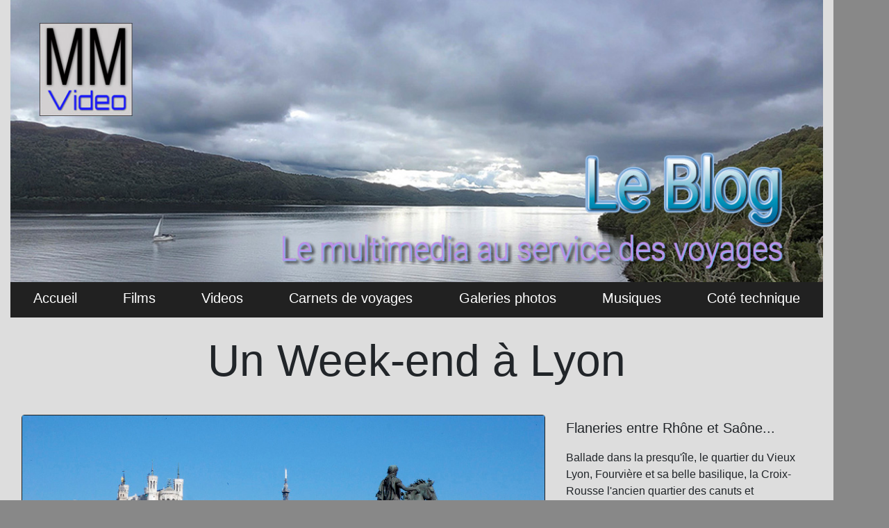

--- FILE ---
content_type: text/html; charset=UTF-8
request_url: http://mmvideo.fr/blog/videos/lyon/lyon.php
body_size: 6944
content:

<!DOCTYPE html>
<html lang="fr">
<head>
    <meta charset="utf-8"> 
    <meta name="viewport" content="width=device-width, initial-scale=1">
	
<title>Video - Un week-end à Lyon</title>
 <meta name="description" content="Flaneries entre Rhône et Saône..." />
 <meta name="Keywords" content="videos, diaporamas, Lyon, Presqu'île, Vieux Lyon, Fourvière, Croix-Rousse, rue Mercière, rue des Marronniers." />
	
	<!-- Bootstrap  -->
	<link href="../../../css/bootstrap5.css" rel="stylesheet" type="text/css">
	<link href="../../../css/bootstrap.min.css" rel="stylesheet" type="text/css">
	<link href="../../../mdbootstrap/css/mdb.min.css" rel="stylesheet" type="text/css">
	<link href="../../../css/ply2B75.css" rel="stylesheet" type="text/css">	
    <link href="../../../css/mmvideo.css" rel="stylesheet" type="text/css">	    
	
</head>
	
<body>
	
 <div class="container pb-1">
	  
		<div id="carousel" class="carousel slide d-none d-md-block" data-ride="carousel">						
			<div class="carousel-inner position-relative" role="listbox">

					<div class="carousel-item-blog active"> 
							<img src="https://www.mmvideo.fr/templates/banniere/banniere-blog/banniere-blog2.jpg" class="d-block w-100" alt="Ecosse, le Loch Ness">			
					</div>
				
					<!--<div class="position-absolute fixed-top start-100 col-sm-12 col-md-5 ms-auto pt-5 pe-5">
						<script>
							  (function() {
								var cx = '001837460840782023245:ayhlhyhsnr4';
								var gcse = document.createElement('script');
								gcse.type = 'text/javascript';
								gcse.async = true;
								gcse.src = 'https://cse.google.com/cse.js?cx=' + cx;
								var s = document.getElementsByTagName('script')[0];
								s.parentNode.insertBefore(gcse, s);
							  })();
								window.onload = function()
								{ 	
								var searchBox =  document.getElementById("gsc-i-id1");
								searchBox.placeholder="Rechercher dans le site";
								searchBox.title="Rechercher dans le site";
								}											
						</script>
						<gcse:search></gcse:search>			
					</div>-->
						
			</div>
	</div>


	


	

	<nav class="navbar navbar-expand-md justify-content-between navbar-dark bg-dark"> 

	<button class="navbar-toggler" type="button" data-toggle="collapse" data-target="#navbar" aria-controls="#navbar" aria-expanded="false" aria-label="Toggle navigation"> 
		<span class="navbar-toggler-icon"></span> 
	</button>

	<div class="collapse navbar-collapse" id="navbar">
		<ul class="navbar-nav nav-item:hover nav-fill w-100">							
			<li class="nav-item"><a class="nav-link" href="https://www.mmvideo.fr/index.php">Accueil</a></li>
			<li class="nav-item"><a class="nav-link" href="https://www.mmvideo.fr/dvd/dvd.php">Films</a></li>
			<li class="nav-item"><a class="nav-link" href="https://www.mmvideo.fr/blog/videos/videos.php">Videos</a></li>
			<li class="nav-item"><a class="nav-link" href="https://www.mmvideo.fr/blog/carnets/carnets.php">Carnets de voyages</a></li>
			<li class="nav-item"><a class="nav-link" href="https://www.mmvideo.fr/blog/galeries/galeries.php">Galeries photos</a></li>
			<li class="nav-item"><a class="nav-link" href="https://www.mmvideo.fr/blog/musiques/musiques.php">Musiques</a></li>
			<li class="nav-item"><a class="nav-link" href="https://www.mmvideo.fr/blog/technique/technique.php">Coté technique</a></li>
		</ul>					
	</div>

</nav>
	

	<h1 class="text-center my-4">Un Week-end à Lyon</h1>	
	 
	 <div class="row mb-3">
	 
		 	<div class="col-12 col-lg-8">
					<div class="video card border border-dark ml-3 my-3">	
						<video id="player" onplay="_paq.push(['trackEvent','Video','Lyon']);" playsinline controls data-poster="photos/poster-lyon.jpg">
						<source src="lyon.mp4" type="video/mp4" />
						<source src="lyon.webm" type="video/webm" />
						<source src="lyon.ogg" type="video/ogg" />
						</video>
					</div>
			</div> 
		 
		 	<div class="col-12 col-lg-4">
					<div class="card-body pl-0">
						<p class="card-text lead">Flaneries entre Rhône et Saône...</p>
						<p class="mb-4">Ballade dans la presqu'île, le quartier du Vieux Lyon, Fourvière et sa belle basilique, la Croix-Rousse l'ancien quartier des canuts et l'ambiance, la nuit, des restaurants des rues Mercière ou des Marronniers. </p>
						<hr class="hr0">
						<p class="pl-0">Diaporama - Durée: 15 mn</p>
					</div>
			</div>
	</div>
	
	 <div class="bloc mx-3">
				

















<div id="cmtx_container" class="cmtx_container"><script src="//mmvideo.fr/commentics/frontend/view/default/javascript/common-jqui.min.js" defer></script><link rel="stylesheet" type="text/css" href="//mmvideo.fr/commentics/frontend/view/default/stylesheet/css/stylesheet.min.css"><link rel="stylesheet" type="text/css" href="//mmvideo.fr/commentics/frontend/view/my_theme/stylesheet/css/custom.css">
<div class="cmtx_form_section"><div id="cmtx_form_container" class="cmtx_form_container cmtx_clear"><h3 class="cmtx_form_heading">Ajouter un commentaire</h3><div id="cmtx_preview"></div><form id="cmtx_form" class="cmtx_form"><noscript><div class="cmtx_javascript_disabled">JavaScript doit être activé afin que toutes les fonctionnalités soient disponibles.</div></noscript><div class="cmtx_required_text">* Information obligatoire</div><div class="cmtx_row cmtx_icons_row cmtx_clear cmtx_wait_for_comment" role="toolbar"><div class="cmtx_col_12"><div class="cmtx_container cmtx_icons_container cmtx_clear"><div class="cmtx_bb_code_container"><span class="cmtx_bb_code cmtx_bb_code_bold" data-cmtx-tag="[B]|[/B]" title="Gras"></span><span class="cmtx_bb_code cmtx_bb_code_italic" data-cmtx-tag="[I]|[/I]" title="Italique"></span><span class="cmtx_bb_code cmtx_bb_code_underline" data-cmtx-tag="[U]|[/U]" title="Soulignage"></span><span class="cmtx_bb_code cmtx_bb_code_strike" data-cmtx-tag="[BARRE]|[/BARRE]" title="Barré"></span><span class="cmtx_bb_code cmtx_bb_code_superscript" data-cmtx-tag="[EXPOSANT]|[/EXPOSANT]" title="Exposant"></span><span class="cmtx_bb_code cmtx_bb_code_subscript" data-cmtx-tag="[INDICE]|[/INDICE]" title="Indice"></span><span class="cmtx_bb_code cmtx_bb_code_code" data-cmtx-tag="[CODE]|[/CODE]" title="Code"></span><span class="cmtx_bb_code cmtx_bb_code_php" data-cmtx-tag="[PHP]|[/PHP]" title="Code PHP"></span><span class="cmtx_bb_code cmtx_bb_code_quote" data-cmtx-tag="[CITER]|[/CITER]" title="Citer"></span><span class="cmtx_bb_code cmtx_bb_code_line" data-cmtx-tag="[LIGNE]" title="Ligne"></span><span class="cmtx_bb_code cmtx_bb_code_bullet" data-cmtx-tag="[PUCE]|[ELEMENT]|[/ELEMENT]|[/PUCE]" title="Puces" data-cmtx-target-modal="#cmtx_bullet_modal"></span><span class="cmtx_bb_code cmtx_bb_code_numeric" data-cmtx-tag="[NUMERIC]|[ELEMENT]|[/ELEMENT]|[/NUMERIC]" title="Numérotation" data-cmtx-target-modal="#cmtx_numeric_modal"></span><span class="cmtx_bb_code cmtx_bb_code_link" data-cmtx-tag="[LIEN]|[LIEN=|]|[/LIEN]" title="Hyperlien" data-cmtx-target-modal="#cmtx_link_modal"></span><span class="cmtx_bb_code cmtx_bb_code_email" data-cmtx-tag="[EMAIL]|[EMAIL=|]|[/EMAIL]" title="Adresse email" data-cmtx-target-modal="#cmtx_email_modal"></span><span class="cmtx_bb_code cmtx_bb_code_image" data-cmtx-tag="[IMAGE]|[/IMAGE]" title="Image" data-cmtx-target-modal="#cmtx_image_modal"></span><span class="cmtx_bb_code cmtx_bb_code_youtube" data-cmtx-tag="[YOUTUBE]|[/YOUTUBE]" title="YouTube" data-cmtx-target-modal="#cmtx_youtube_modal"></span></div><div class="cmtx_icons_separator"></div><div class="cmtx_smilies_container"><span class="cmtx_smiley cmtx_smiley_smile" data-cmtx-tag=":sourire:" title="Sourire"></span><span class="cmtx_smiley cmtx_smiley_sad" data-cmtx-tag=":triste:" title="Triste"></span><span class="cmtx_smiley cmtx_smiley_huh" data-cmtx-tag=":hein:" title="Hein"></span><span class="cmtx_smiley cmtx_smiley_laugh" data-cmtx-tag=":rire:" title="Rire"></span><span class="cmtx_smiley cmtx_smiley_mad" data-cmtx-tag=":furieux:" title="Furieux"></span><span class="cmtx_smiley cmtx_smiley_tongue" data-cmtx-tag=":langue:" title="Langue"></span><span class="cmtx_smiley cmtx_smiley_cry" data-cmtx-tag=":cri:" title="Cri"></span><span class="cmtx_smiley cmtx_smiley_grin" data-cmtx-tag=":largesourire:" title="Large sourire"></span><span class="cmtx_smiley cmtx_smiley_wink" data-cmtx-tag=":clin:" title="Clin d'oeil"></span><span class="cmtx_smiley cmtx_smiley_scared" data-cmtx-tag=":effraye:" title="Effrayé"></span><span class="cmtx_smiley cmtx_smiley_cool" data-cmtx-tag=":cool:" title="Cool"></span><span class="cmtx_smiley cmtx_smiley_sleep" data-cmtx-tag=":sommeil:" title="Sommeil"></span><span class="cmtx_smiley cmtx_smiley_blush" data-cmtx-tag=":rougir:" title="Rougir"></span><span class="cmtx_smiley cmtx_smiley_confused" data-cmtx-tag=":confus:" title="Confus"></span><span class="cmtx_smiley cmtx_smiley_shocked" data-cmtx-tag=":choque:" title="Choqué"></span></div></div></div></div><div class="cmtx_row cmtx_comment_row cmtx_clear"><div class="cmtx_col_12"><div class="cmtx_container cmtx_comment_container"><textarea name="cmtx_comment" id="cmtx_comment" class="cmtx_field cmtx_textarea_field cmtx_comment_field cmtx_required" placeholder="Rédiger votre commentaire ici .." title="Écrire votre commentaire ici" maxlength="2000"></textarea></div></div></div><div class="cmtx_row cmtx_counter_row cmtx_clear cmtx_wait_for_comment"><div class="cmtx_col_12"><div class="cmtx_container cmtx_counter_container"><span id="cmtx_counter" class="cmtx_counter">2000</span></div></div></div><div class="cmtx_row cmtx_upload_row cmtx_clear cmtx_wait_for_comment"><div class="cmtx_col_12"><div class="cmtx_container cmtx_upload_container"><input type="file" name="cmtx_files[]" id="filer_input" multiple="multiple" accept="image/*"></div></div></div><div class="cmtx_row cmtx_image_row cmtx_clear" style="display:none"><div class="cmtx_col_12"><div class="cmtx_container cmtx_image_container"></div></div></div><div class="cmtx_row cmtx_user_row cmtx_clear "><div class="cmtx_col_6"><div class="cmtx_container cmtx_name_container"><input type="text" name="cmtx_name" id="cmtx_name" class="cmtx_field cmtx_text_field cmtx_name_field cmtx_required" value="" placeholder="Nom" title="Saisir votre nom ici" maxlength="30" ></div></div><div class="cmtx_col_6"><div class="cmtx_container cmtx_email_container"><input type="email" name="cmtx_email" id="cmtx_email" class="cmtx_field cmtx_text_field cmtx_email_field cmtx_required" value="" placeholder="Email" title="Saisir votre email ici" maxlength="250" ></div></div></div><div class="cmtx_row cmtx_rating_row cmtx_clear cmtx_wait_for_user"><div class="cmtx_col_12"><div class="cmtx_container cmtx_rating_container"><div id="cmtx_rating" class="cmtx_rating "><div class="cmtx_rating_block"><input type="radio" id="cmtx_star_5" name="cmtx_rating" value="5" ><label for="cmtx_star_5" title="5 - Excellent"></label><input type="radio" id="cmtx_star_4" name="cmtx_rating" value="4" ><label for="cmtx_star_4" title="4 - Bon"></label><input type="radio" id="cmtx_star_3" name="cmtx_rating" value="3" ><label for="cmtx_star_3" title="3 - Correct"></label><input type="radio" id="cmtx_star_2" name="cmtx_rating" value="2" ><label for="cmtx_star_2" title="2 - Faible"></label><input type="radio" id="cmtx_star_1" name="cmtx_rating" value="1" ><label for="cmtx_star_1" title="1 - Mauvais"></label></div></div></div></div></div><div class="cmtx_row cmtx_website_row cmtx_clear cmtx_wait_for_user"><div class="cmtx_col_12"><div class="cmtx_container cmtx_website_container"><input type="url" name="cmtx_website" id="cmtx_website" class="cmtx_field cmtx_text_field cmtx_website_field " value="" placeholder="Site web" title="Saisir votre site web ici" maxlength="250" ></div></div></div><div class="cmtx_row cmtx_securimage_row cmtx_clear cmtx_wait_for_user"><div class="cmtx_col_12"><div class="cmtx_container cmtx_securimage_container"><div><img id="cmtx_securimage_image" src="//mmvideo.fr/commentics/3rdparty/securimage/securimage_show.php?namespace=cmtx_46" alt="Image Captcha"><span id="cmtx_securimage_refresh" class="cmtx_securimage_refresh fa fa-refresh" title="Actualiser"></span></div><div><input type="text" name="cmtx_securimage" id="cmtx_securimage" class="cmtx_field cmtx_securimage_field cmtx_required" placeholder="Saisir les caractères" title="Saisir les caractères ici" maxlength="6"></div></div></div></div><div class="cmtx_checkbox_container cmtx_wait_for_user"><div class="cmtx_row cmtx_notify_row cmtx_clear"><div class="cmtx_col_12"><div class="cmtx_container cmtx_notify_container"><input type="checkbox" id="cmtx_notify" name="cmtx_notify" value="1" checked> <label for="cmtx_notify">M'informer de l'arrivée de nouveaux commentaires<span class="cmtx_checkbox_extra"> via email</span></label></div></div></div><div class="cmtx_row cmtx_cookie_row cmtx_clear"><div class="cmtx_col_12"><div class="cmtx_container cmtx_cookie_container"><input type="checkbox" id="cmtx_cookie" name="cmtx_cookie" value="1" checked> <label for="cmtx_cookie">Se souvenir des champs du formulaire<span class="cmtx_checkbox_extra"> sur cet ordinateur</span></label></div></div></div><div class="cmtx_row cmtx_privacy_row cmtx_clear"><div class="cmtx_col_12"><div class="cmtx_container cmtx_privacy_container" data-cmtx-target-modal="#cmtx_privacy_modal"><input type="checkbox" id="cmtx_privacy" name="cmtx_privacy" value="1"> <label for="cmtx_privacy">J'ai lu <span class="cmtx_checkbox_extra">et comprends</span> la <a href="#" title="Voir la politique de confidentialité">politique de confidentialité</a></label></div></div></div></div><div class="cmtx_row cmtx_button_row cmtx_clear"><div class="cmtx_col_2"><div class="cmtx_container cmtx_submit_button_container"><input type="button" id="cmtx_submit_button" class="cmtx_button cmtx_button_primary " data-cmtx-type="submit" value="Ajouter le commentaire" title="Ajouter le commentaire"></div></div><div class="cmtx_col_2"></div><div class="cmtx_col_8"></div></div><input type="hidden" name="cmtx_reply_to" value=""><input type="hidden" id="cmtx_hidden_data" value=""><input type="hidden" name="cmtx_subscribe" value=""><input type="hidden" name="cmtx_time" value="1769536710"><input type="text" name="cmtx_honeypot" class="cmtx_honeypot" value="" autocomplete="off"></form><div id="cmtx_bullet_modal" class="cmtx_modal_box" role="dialog"><header><a href="#" class="cmtx_modal_close">x</a><div>Insérer une Liste de Puces</div></header><div class="cmtx_modal_body"><div>Merci de saisir au moins un élément.</div><div><span>Élément:</span> <input type="text"></div><div><span>Élément:</span> <input type="text"></div><div><span>Élément:</span> <input type="text"></div><div><span>Élément:</span> <input type="text"></div><div><span>Élément:</span> <input type="text"></div></div><footer><input type="button" id="cmtx_bullet_modal_insert" class="cmtx_button cmtx_button_primary" value="Insert"><input type="button" class="cmtx_button cmtx_button_secondary" value="Cancel"></footer></div><div id="cmtx_numeric_modal" class="cmtx_modal_box" role="dialog"><header><a href="#" class="cmtx_modal_close">x</a><div>Insérer une Liste numérique</div></header><div class="cmtx_modal_body"><div>Merci de saisir au moins un élément.</div><div><span>Élément:</span> <input type="text"></div><div><span>Élément:</span> <input type="text"></div><div><span>Élément:</span> <input type="text"></div><div><span>Élément:</span> <input type="text"></div><div><span>Élément:</span> <input type="text"></div></div><footer><input type="button" id="cmtx_numeric_modal_insert" class="cmtx_button cmtx_button_primary" value="Insert"><input type="button" class="cmtx_button cmtx_button_secondary" value="Cancel"></footer></div><div id="cmtx_link_modal" class="cmtx_modal_box" role="dialog"><header><a href="#" class="cmtx_modal_close">x</a><div>Insérer un Lien</div></header><div class="cmtx_modal_body"><div>Merci de saisir le lien du site web</div><div><input type="url" placeholder="http://"></div><div>En option, vous pouvez ajouter un texte qui sera affiché</div><div><input type="text"></div></div><footer><input type="button" id="cmtx_link_modal_insert" class="cmtx_button cmtx_button_primary" value="Insert"><input type="button" class="cmtx_button cmtx_button_secondary" value="Cancel"></footer></div><div id="cmtx_email_modal" class="cmtx_modal_box" role="dialog"><header><a href="#" class="cmtx_modal_close">x</a><div>Insérez un Email</div></header><div class="cmtx_modal_body"><div>Merci de saisir une adresse email</div><div><input type="email"></div><div>En option, vous pouvez ajouter un texte à afficher</div><div><input type="text"></div></div><footer><input type="button" id="cmtx_email_modal_insert" class="cmtx_button cmtx_button_primary" value="Insert"><input type="button" class="cmtx_button cmtx_button_secondary" value="Cancel"></footer></div><div id="cmtx_image_modal" class="cmtx_modal_box" role="dialog"><header><a href="#" class="cmtx_modal_close">x</a><div>Insérer une Image</div></header><div class="cmtx_modal_body"><div>Merci de saisir le lien de l'image</div><div><input type="url" placeholder="http://"></div></div><footer><input type="button" id="cmtx_image_modal_insert" class="cmtx_button cmtx_button_primary" value="Insert"><input type="button" class="cmtx_button cmtx_button_secondary" value="Cancel"></footer></div><div id="cmtx_youtube_modal" class="cmtx_modal_box" role="dialog"><header><a href="#" class="cmtx_modal_close">x</a><div>Insérer une Vidéo YouTube</div></header><div class="cmtx_modal_body"><div>Merci de saisir le lien de la vidéo</div><div><input type="url" placeholder="http://"></div></div><footer><input type="button" id="cmtx_youtube_modal_insert" class="cmtx_button cmtx_button_primary" value="Insert"><input type="button" class="cmtx_button cmtx_button_secondary" value="Cancel"></footer></div><div id="cmtx_privacy_modal" class="cmtx_modal_box" role="dialog"><header><a href="#" class="cmtx_modal_close">x</a><div>Politique de confidentialité</div></header><div class="cmtx_modal_body"><p>Cette politique contient des informations sur votre vie privée. En publiant, vous déclarez que vous comprenez cette politique :</p><ul><li>Votre nom, notation, adresse du site web, ville, pays, état et le commentaire seront affichés publiquement s'ils sont saisis.</li><li>Mis à part les données saisies dans ces champs de formulaire, les autres données stockées concernant votre commentaire incluront :<ul><li>Votre adresse IP (non affichée)</li><li>L'heure / la date de votre publication (affichée)</li></ul></li><li>Votre adresse email ne sera pas divulguée. Elle est recueillie pour seulement deux raisons :<ul><li>À des fins administratives, en cas de besoin de vous contacter.</li><li>Pour être informé de nouveaux commentaires, vous devez vous abonner pour recevoir des notifications.</li></ul></li><li>Un cookie peut être défini sur votre ordinateur. Il est utilisé pour se enregistrer les champs du formulaire. Il expirera tout seul.</li></ul><p>Cette politique est sujette à changement à tout moment et sans préavis.</p></div><footer><input type="button" class="cmtx_button cmtx_button_secondary" value="Close"></footer></div><div id="cmtx_js_settings_form" style="display:none" hidden>{"commentics_url":"\/\/mmvideo.fr\/commentics\/","page_id":46,"enabled_country":false,"enabled_state":false,"state_id":0,"enabled_upload":true,"maximum_upload_amount":3,"maximum_upload_size":5,"securimage":true,"securimage_url":"\/\/mmvideo.fr\/commentics\/3rdparty\/securimage\/securimage_show.php?namespace=cmtx_46","lang_text_drag_and_drop":"Glisser-D\u00e9poser des images (max 3)","lang_text_drop_success":"Succ\u00e8s","lang_text_drop_error":"Erreur","lang_error_file_num":"Seuls les fichiers {{fi-limit}} sont autoris\u00e9s \u00e0 \u00eatre t\u00e9l\u00e9charg\u00e9s.","lang_error_file_type":"Seules les images sont autoris\u00e9es \u00e0 \u00eatre t\u00e9l\u00e9charg\u00e9es.","lang_error_file_size":"{{fi-name}} est trop volumineux ! Merci de t\u00e9l\u00e9charger des fichiers jusqu'\u00e0 {{fi-maxSize}} Mo.","lang_error_file_size_all":"Les fichiers que vous avez choisis sont trop volumineux! Merci de limiter les fichiers charg\u00e9s jusqu'\u00e0 {{fi-maxSize}} Mo.","lang_text_loading":"Chargement...","lang_placeholder_state":"\u00c9tat","lang_text_country_first":"Merci de s\u00e9lectionner un pays en premier","lang_button_processing":"Merci de patienter..","lang_button_submit":"Ajouter le commentaire","lang_button_preview":"Aper\u00e7u"}</div></div></div><div class="cmtx_comments_section"><div id="cmtx_comments_container" class="cmtx_comments_container cmtx_clear"><h3 class="cmtx_comments_heading">Commentaires (0)</h3><div class="cmtx_no_comments">Pas encore de commentaires. Soyez le premier !</div><div id="cmtx_js_settings_comments" style="display:none" hidden>{"commentics_url":"\/\/mmvideo.fr\/commentics\/","page_id":46,"flash_id":0,"scroll_reply":true,"scroll_speed":1000,"lang_text_view":"Voir","lang_text_reply":"r\u00e9ponse","lang_text_replies":"r\u00e9ponses","lang_text_replying_to":"Vous avez r\u00e9pondu \u00e0","lang_title_cancel_reply":"Annuler cette r\u00e9ponse","lang_link_cancel":"[Annuler]","lang_text_not_replying":"Vous ne r\u00e9pondez \u00e0 personne.","lang_button_loading":"Loading..","lang_button_more":"More Comments","show_read_more":true,"read_more_limit":150,"highlight":true,"date_auto":false,"show_pagination":true,"pagination_type":"button","timeago_suffixAgo":"","timeago_inPast":"un moment","timeago_seconds":"moins d'une minute","timeago_minute":"une minute","timeago_minutes":"%d minutes","timeago_hour":"une heure","timeago_hours":"%d heures","timeago_day":"un jour","timeago_days":"%d jours","timeago_month":"un mois","timeago_months":"%d mois","timeago_year":"une ann\u00e9e","timeago_years":"%d ann\u00e9es"}</div>
</div></div><div id="cmtx_js_settings_page" style="display:none" hidden>{"commentics_url":"\/\/mmvideo.fr\/commentics\/","auto_detect":"0"}</div></div>				<br>			
	</div>
	 
	<footer class="footer col-12 pt-3 mt-3 mb-2">

	<ul class="footer nav nav-fill">

		<li class="nav-item">
			<a class="nav-item text-light" href="https://www.mmvideo.fr/administration/quisommesnous.php">Qui sommes-nous ?</a>
		</li>
		<li class="nav-item">
			<a class="nav-item text-light" href="https://www.mmvideo.fr/administration/cdv.php">Conditions de vente</a>
		</li>
		<li class="nav-item">
			<a class="nav-item text-light" href="https://www.mmvideo.fr/administration/cdl.php">Conditions de livraison</a>
		</li>
		<li class="nav-item">
			<a class="nav-item text-light" href="https://www.mmvideo.fr/administration/donnees.php">Conservation des données</a>
		</li>
		<li class="nav-item">
			<a class="nav-item text-light" href="https://www.mmvideo.fr/administration/contact/index.php">Nous contacter</a>
		</li>
	</ul>

	<hr class="hr">

	<div class="footer-text">
		<div class="row mb-2">

			<div class="col-md-3 mt-2 mb-3">
				MM Video est sur :<br>
				<a href="https://www.capuseen.com/auteurs/2209-michel-malochet" target="_blank">
					<img class="img-fluid" src="https://www.mmvideo.fr/dvd/logos/capuseen200.png" alt="Logo Plateforme Capuseen" /></a>			
			</div>

			<div class="col-md-6 mt-2 text-light">
				MM Video est hébergé en France par : <a href="https://www.ovh.com/fr/" target="_blank"><img class="img-fluid align-middle" src="https://www.mmvideo.fr/accueil/logos/ovhB.png" alt="Logo OVH" /></a>
			  	<p class="text-light">Copyright: 2009<br> Dernière mise à jour : janvier 2026</p>
		  	</div>

			<div class="col-md-3 mt-2 mb-3">
				<!-- PayPal Logo -->
				<table border="0" cellpadding="0" cellspacing="0" align="center">
					<tbody>
						<tr>
							<td align="center"></td>
						</tr>
						<tr>
							<td align="center"><a href="https://www.paypal.com/fr/webapps/mpp/paypal-popup" title="PayPal Comment Ca Marche" onclick="javascript:window.open('https://www.paypal.com/fr/webapps/mpp/paypal-popup','WIPaypal','toolbar=no, location=no, directories=no, status=no, menubar=no, scrollbars=yes, resizable=yes'); return false;"><img src="https://www.paypalobjects.com/webstatic/mktg/logo-center/logo_paypal_securise_fr.png" border="0" alt="Securise par PayPal" /></a>
								<div style="text-align:center">
									<a href="https://www.paypal.com/fr/webapps/mpp/home" target="_blank">
										<font size="2" face="Arial" color="#ccc"><strong>PayPal : Comment ça marche ?</strong></font>
									</a>
								</div>
							</td>
						</tr>
					</tbody>
				</table><!-- PayPal Logo -->
			</div>			
		</div>
	</div>
</footer> 	
	 
</div><!-- Fin Container -->	



 	<script src="../../../js/jquery-3.3.1.min.js"></script>
	<script src="../../../js/bootstrap.min.js"></script>
	<script src="../../../js/ply106D.js"></script>
	<script src="../../../mdbootstrap/js/mdb.min.js" type="text/javascript"></script>
	
	<script>
	  const player = new Plyr('#player');
	</script>
	
    <!-- Matomo -->
<script>
  var _paq = window._paq = window._paq || [];
  /* tracker methods like "setCustomDimension" should be called before "trackPageView" */
  _paq.push(['trackPageView']);
  _paq.push(['enableLinkTracking']);
  (function() {
    var u="https://www.matomo.mmvideo.fr/";
    _paq.push(['setTrackerUrl', u+'matomo.php']);
    _paq.push(['setSiteId', '1']);
    var d=document, g=d.createElement('script'), s=d.getElementsByTagName('script')[0];
    g.async=true; g.src=u+'matomo.js'; s.parentNode.insertBefore(g,s);
  })();
</script>

<script>
  _paq.push([function() { 
	var self = this; 	
	function getOriginalVisitorCookieTimeout() {
	var now = new Date(),        
		nowTs = Math.round(now.getTime() / 1000),        
		visitorInfo = self.getVisitorInfo();       
	var createTs = parseInt(visitorInfo[2]);        
	var cookieTimeout = 33696000; // 13 mois en secondes        
	var originalTimeout = createTs + cookieTimeout - nowTs;       
	return originalTimeout;  
	}  
	this.setVisitorCookieTimeout( getOriginalVisitorCookieTimeout() );  
}]);
</script>

<!-- End Matomo Code -->

	
	</body>
</html>


--- FILE ---
content_type: text/css
request_url: http://mmvideo.fr/css/mmvideo.css
body_size: 1932
content:
@charset "utf-8";
/* CSS Document */
/*index ----------------*/

body {
    background-color: #888 !important;
}
@media (max-width: 767px) {
	h2 {font-size: 1.5em;}
	h4 {font-size: 1em;}
}
@media screen and (min-width: 576px) {
	h1 {font-size: 3em;}
	h1 {font-weight: 200;}
	h2 {font-size: 2em;}
	banniere {font-size: 1em;}
}
@media screen and (min-width: 768px) {
	h1 {font-size: 4em;}
	h1 {font-weight: 200;}
	h2 {font-size: 2em;}
	h4 {font-size: 1.5em;}
	banniere {font-size: 2em;}
}
.container {
    background-color: #DDDDDD;
    max-width: 1200px;
	margin-left: 0px;
}
.container-video {
    width: 800px;
    height: 360px;
    padding-top: 56.25%;
}
.container-newsletter {
    /*background-color: #343a40;*/
    max-width: 800px;
	margin: auto;
}
.figure-caption {
	font-size: 10px;
}
.banniere {
	font-size: 3em;
	font-weight: 200;
	color: white;
}
@media screen and (min-width: 1200px) {
  	banniere {font-size: 3em;}
}
.intro {
	 background: url(../accueil/photos/banniere/canal-beagle.jpg) no-repeat center top;
	 margin-top: -10px;
	 padding-top: 20px;
	 text-align: center;
	 background-attachment: relative;
	 background-position: center center;
	 min-height: 700px;
	 width: 100%;
            
 	-webkit-background-size: 100%;
    -moz-background-size: 100%;
    -o-background-size: 100%;
    background-size: 100%;
            
    -webkit-background-size: cover;
    -moz-background-size: cover;
    -o-background-size: cover;
    background-size: cover;
}        
.intro h1 {
	 margin-top: 300px;
	 color: white;
	 font-size: 4em;
	 font-weight: 500;
}          
.intro h3 {
	 color: white;
	 font-size: 3em;
	 font-weight: 100;
	 font-family: 'Roboto', sans-serif;
}
.overlay-dark {
    background-color: rgba(0, 0, 0, 0.8);
}
.carousel-item {
    height: 100%;
    background: no-repeat center center scroll;
    background-size: cover;
    }
.bgnavbar {
	background: url(..dvd/islande/photos/islande1.jpg) no-repeat center; 
	background-size: cover;
	height: 676px;
	position: relative;
	}	
.poster {
    color: #FFF;
    text-size: 60px;
    position: relative;
}
.caption {
	position: absolute;
    top: 50%;
    left: 50%;
	width: 100%;
	background-color: rgba(164,162,162,0.50) !important;
}
.navbar {
	max-width: 1200px;
    font-size: 20px;
    color: #121212;
    padding: 0px 0px 5px 0px;
	border: none;
	box-shadow: none !important; 
}
.nav-item {
	color: #afabab;
}
.nav-item a:hover {
    color: #ffffff;
    cursor: pointer;
}
.titre {
	padding-bottom: 0px;
    text-align: center;
    color: #ffffff !important;
}
.titre-h3 {
	font-family: roboto;
	font-size: 2.2em;
	font-weight: 300;
	color: #6E6B6B;
}
.bandeau {
    background-color: #F4080C;
    padding-left: 20px;
    padding-bottom: 5px;
    font-size: 2.0em;
    text-align: left;
    color: #000;
}
.bandeauB {
    background-color: #7607f4;
    padding-left: 20px;
    padding-bottom: 5px;
    font-size: 2.0em;
    text-align: left;
    color: #000;
}
.bandeau-coffret {
    background-color: #F90206;
    padding-left: 20px;
    padding-bottom: 5px;
    font-size: 2.0em;
    text-align: left;
    color: #fff;
}
.footer {
    background-color: #555;
    text-align: center;
    font-size: 16px;
    color: #CEC6F7;
    max-width: 1200px;
    margin-left: 0px !important;
}
.footer-text {
	text-align: center;
    font-size: 16px;
    color: #ccc;
}
.hr {
  	color: #cccccc;
	background-color: #cccccc;
}
.hr0 {
  	color: #000000;
	background-color: #cccccc;
}
.btn-index {
	font-size: 24px !important;
	vertical-align: bottom;
}	
.block {
	max-width: 500px;
}
/*souscription*/
.souscription {
	max-width: 600px;
}
/*contact---*/
.form-control {
    font-family: 'Roboto', sans-serif;
}

label {
    color: #333;
}
.btn-send {
    font-weight: 300;
    text-transform: uppercase;
    letter-spacing: 0.1em;
    margin-bottom: 20px;
}
.help-block.with-errors {
    color: #E10000;
    margin-top: 5px;
}
/*carnets de voyages---*/
.card-carnet-dvd {
    background-color: #fff;
    padding: 10px;
    color: #000;
    text-size: 16px;
    margin-left: 10px;
	border: 1px solid #000;
}
.card-body-dvd {
	background-color: #fff;
	color: #000;
}
.card-title-carnet {
	color: #fff;
    font-size: 24px;
	text-align: center;
}
.bandeau-chine {
    background-color: #F0090D;
    height: 50px;
    text-align: left;
    color: white;
}
.imgG {
    float: left;
    margin: 10px 20px 10px 0px;
	border: 1px solid #000;
	max-width: 100%;
	height: auto;
}
.imgD {
    float: right;
    margin: 10px 0px 10px 20px;
	border: 1px solid #000;
	max-width: 100%;
	height: auto;
}
.imgC {
    max-width: 100%;
    margin: 10px 0px 10px 0px;
	border: 1px solid #000;
	max-width: 100%;
	height: auto;
}
.imgGsanscadre {
	float: left;	
	margin: 10px 20px 10px 0px;
	max-width: 100%;
	height: auto;
}
.imgDsanscadre {
	float: right;	
	margin: 10px 0px 10px 20px;
	max-width: 100%;
	height: auto;
}
.video-carnet {
	max-width: 480px;
	heith: auto;	
}
/*DVD-----------------*/	
.carousel-item {
	height: 40vh;
	min-height: 410px;
	background: no-repeat center center scroll;
		-webkit-background-size: cover;
		-moz-background-size: cover;
	  	-o-background-size: cover;
	background-size: cover;
}
.navbar-fixed-bottom {
	max-width: 1200px;	
}
.header {
    background-color: #DDDDDD;
   	max-width: 1200px;
	margin-left: 0px;
    font-family: 'Roboto', sans-serif;	
}	
.navbar-dvd {
	position: absolute;
	top: 200px;
	z-index: 10;
	width: 100%;
	border: none;
	box-shadow: none !important; 
}			
.card-dvd {
	background-color: #444444 !important;
}
.card-text-dvd {
    text-size: 14px;
    color: #000;
}
.titre-dvd {
    text-align: center;
    padding: 10px;
}
.jaquette-dvd {
	padding: 0px;
}
.block-dvd {
    background-color: #8A8A8A;
    color: #000;
    text-align: left;
    font-size: 16px;
}
.texte-dvd {
    background-color: #363535;
    text-align: center;
}
.fond-video {
    background-color: #444; 
}
.video-dvd {
    font-size: 16px;
    color: #CCC;
    text-align: center;
}
.acheter-dvd {
    background-color: ;
    font-size: 16px;
    color: #CCC;
    text-align: center;
}
/*Musiques--------------*/
.accordion {
	font-family:Segoe, "Segoe UI", "DejaVu Sans", "Trebuchet MS", Verdana, "sans-serif";
	font-size: 16px;
	color: #000;
}
.card-header {
    background-color: #FFFDFD;
}
.card-body-musique {
    background-color: #B9B9B9;
    font-size: 16px;
    color: #000;
}
.titre-musique {
    background-color: #777;
    color: #FFF;
}
.fond-musique {
    background-color: #DDD;
    color: #000;
}
/*Videos--------------*/
.video {
	max-width: 800px;
	heith: auto;	
	margin-left: 0px;
}
/*Blog--------------*/
.carousel-item-blog {
	max-width: 1200px;
	}
.banniere_blog {
	position: relative;
	text-align: center;	
}
.banniere_text {
	position: absolute;
	top: 50%;
	left: 50%;	
	transform: translate(-50%, -50%);
	color: white;
}
.blog_img {
	background-image: url("../templates/banniere/banniere-blog.jpg") no-repeat center top;
	background-repeat: no-repeat;
	background-size: auto;
	position: relative;
	height: 600px;
}
	

--- FILE ---
content_type: text/css
request_url: http://mmvideo.fr/commentics/frontend/view/default/stylesheet/css/stylesheet.min.css
body_size: 17881
content:
.cmtx_container{text-align:left}.cmtx_container *{-webkit-box-sizing:border-box;box-sizing:border-box;font-weight:normal;line-height:normal}.cmtx_container *::before{-webkit-box-sizing:border-box;box-sizing:border-box}.cmtx_container *::after{-webkit-box-sizing:border-box;box-sizing:border-box}.cmtx_container h3,.cmtx_container b{font-weight:bold}.cmtx_container ul,.cmtx_container ol{padding-left:30px}.cmtx_container ul{list-style-type:disc}.cmtx_container ol{list-style-type:decimal}.cmtx_container li{display:list-item;padding:2px}.cmtx_container a{text-decoration:underline}.cmtx_container input,.cmtx_container select,.cmtx_container textarea,.cmtx_container label{height:auto;margin:0}.cmtx_button{background-color:#e7e7e7;border:0;color:#000;display:inline-block;font-family:'Helvetica Neue', Helvetica, Arial, sans-serif;font-size:14px;height:auto;min-width:180px;max-width:180px;padding:10px;text-align:center;text-decoration:none;-webkit-transition-duration:0.4s;transition-duration:0.4s;width:100%}.cmtx_button:hover{background-color:#dadada}.cmtx_button::-moz-focus-inner{border:0}.cmtx_button_primary{background-color:#3f6f95;color:#fff}.cmtx_button_primary:hover{background-color:#305471}.cmtx_button_disabled{cursor:not-allowed;opacity:0.6}.cmtx_button_row input[type='button'],.cmtx_more_button_row input[type='button']{border-radius:5px}.cmtx_clear::before,.cmtx_clear::after{content:' ';display:table}.cmtx_clear::after{clear:both}@font-face{font-family:'FontAwesome';src:url("../fonts/fontawesome-webfont.eot?v=4.7.0");src:url("../fonts/fontawesome-webfont.eot?#iefix&v=4.7.0") format("embedded-opentype"),url("../fonts/fontawesome-webfont.woff2?v=4.7.0") format("woff2"),url("../fonts/fontawesome-webfont.woff?v=4.7.0") format("woff"),url("../fonts/fontawesome-webfont.ttf?v=4.7.0") format("truetype"),url("../fonts/fontawesome-webfont.svg?v=4.7.0#fontawesomeregular") format("svg");font-weight:normal;font-style:normal}#cmtx_container .fa{display:inline-block;font:normal normal normal 14px/1 FontAwesome;font-size:inherit;text-rendering:auto;-webkit-font-smoothing:antialiased;-moz-osx-font-smoothing:grayscale}#cmtx_container .fa-lg{font-size:1.33333333em;line-height:0.75em;vertical-align:-15%}#cmtx_container .fa-2x{font-size:2em}#cmtx_container .fa-3x{font-size:3em}#cmtx_container .fa-4x{font-size:4em}#cmtx_container .fa-5x{font-size:5em}#cmtx_container .fa-fw{width:1.28571429em;text-align:center}#cmtx_container .fa-ul{padding-left:0;margin-left:2.14285714em;list-style-type:none}#cmtx_container .fa-ul>li{position:relative}#cmtx_container .fa-li{position:absolute;left:-2.14285714em;width:2.14285714em;top:0.14285714em;text-align:center}#cmtx_container .fa-li.fa-lg{left:-1.85714286em}#cmtx_container .fa-border{padding:.2em .25em .15em;border:solid 0.08em #eeeeee;border-radius:.1em}#cmtx_container .fa-pull-left{float:left}#cmtx_container .fa-pull-right{float:right}#cmtx_container .fa.fa-pull-left{margin-right:.3em}#cmtx_container .fa.fa-pull-right{margin-left:.3em}#cmtx_container .pull-right{float:right}#cmtx_container .pull-left{float:left}#cmtx_container .fa.pull-left{margin-right:.3em}#cmtx_container .fa.pull-right{margin-left:.3em}#cmtx_container .fa-spin{-webkit-animation:fa-spin 2s infinite linear;animation:fa-spin 2s infinite linear}#cmtx_container .fa-pulse{-webkit-animation:fa-spin 1s infinite steps(8);animation:fa-spin 1s infinite steps(8)}@-webkit-keyframes fa-spin{0%{-webkit-transform:rotate(0deg);transform:rotate(0deg)}100%{-webkit-transform:rotate(359deg);transform:rotate(359deg)}}@keyframes fa-spin{0%{-webkit-transform:rotate(0deg);transform:rotate(0deg)}100%{-webkit-transform:rotate(359deg);transform:rotate(359deg)}}#cmtx_container .fa-rotate-90{-ms-filter:"progid:DXImageTransform.Microsoft.BasicImage(rotation=1)";-webkit-transform:rotate(90deg);transform:rotate(90deg)}#cmtx_container .fa-rotate-180{-ms-filter:"progid:DXImageTransform.Microsoft.BasicImage(rotation=2)";-webkit-transform:rotate(180deg);transform:rotate(180deg)}#cmtx_container .fa-rotate-270{-ms-filter:"progid:DXImageTransform.Microsoft.BasicImage(rotation=3)";-webkit-transform:rotate(270deg);transform:rotate(270deg)}#cmtx_container .fa-flip-horizontal{-ms-filter:"progid:DXImageTransform.Microsoft.BasicImage(rotation=0, mirror=1)";-webkit-transform:scale(-1, 1);transform:scale(-1, 1)}#cmtx_container .fa-flip-vertical{-ms-filter:"progid:DXImageTransform.Microsoft.BasicImage(rotation=2, mirror=1)";-webkit-transform:scale(1, -1);transform:scale(1, -1)}#cmtx_container :root .fa-rotate-90,#cmtx_container :root .fa-rotate-180,#cmtx_container :root .fa-rotate-270,#cmtx_container :root .fa-flip-horizontal,#cmtx_container :root .fa-flip-vertical{-webkit-filter:none;filter:none}#cmtx_container .fa-stack{position:relative;display:inline-block;width:2em;height:2em;line-height:2em;vertical-align:middle}#cmtx_container .fa-stack-1x,#cmtx_container .fa-stack-2x{position:absolute;left:0;width:100%;text-align:center}#cmtx_container .fa-stack-1x{line-height:inherit}#cmtx_container .fa-stack-2x{font-size:2em}#cmtx_container .fa-inverse{color:#ffffff}#cmtx_container .fa-glass:before{content:"\f000"}#cmtx_container .fa-music:before{content:"\f001"}#cmtx_container .fa-search:before{content:"\f002"}#cmtx_container .fa-envelope-o:before{content:"\f003"}#cmtx_container .fa-heart:before{content:"\f004"}#cmtx_container .fa-star:before{content:"\f005"}#cmtx_container .fa-star-o:before{content:"\f006"}#cmtx_container .fa-user:before{content:"\f007"}#cmtx_container .fa-film:before{content:"\f008"}#cmtx_container .fa-th-large:before{content:"\f009"}#cmtx_container .fa-th:before{content:"\f00a"}#cmtx_container .fa-th-list:before{content:"\f00b"}#cmtx_container .fa-check:before{content:"\f00c"}#cmtx_container .fa-remove:before,#cmtx_container .fa-close:before,#cmtx_container .fa-times:before{content:"\f00d"}#cmtx_container .fa-search-plus:before{content:"\f00e"}#cmtx_container .fa-search-minus:before{content:"\f010"}#cmtx_container .fa-power-off:before{content:"\f011"}#cmtx_container .fa-signal:before{content:"\f012"}#cmtx_container .fa-gear:before,#cmtx_container .fa-cog:before{content:"\f013"}#cmtx_container .fa-trash-o:before{content:"\f014"}#cmtx_container .fa-home:before{content:"\f015"}#cmtx_container .fa-file-o:before{content:"\f016"}#cmtx_container .fa-clock-o:before{content:"\f017"}#cmtx_container .fa-road:before{content:"\f018"}#cmtx_container .fa-download:before{content:"\f019"}#cmtx_container .fa-arrow-circle-o-down:before{content:"\f01a"}#cmtx_container .fa-arrow-circle-o-up:before{content:"\f01b"}#cmtx_container .fa-inbox:before{content:"\f01c"}#cmtx_container .fa-play-circle-o:before{content:"\f01d"}#cmtx_container .fa-rotate-right:before,#cmtx_container .fa-repeat:before{content:"\f01e"}#cmtx_container .fa-refresh:before{content:"\f021"}#cmtx_container .fa-list-alt:before{content:"\f022"}#cmtx_container .fa-lock:before{content:"\f023"}#cmtx_container .fa-flag:before{content:"\f024"}#cmtx_container .fa-headphones:before{content:"\f025"}#cmtx_container .fa-volume-off:before{content:"\f026"}#cmtx_container .fa-volume-down:before{content:"\f027"}#cmtx_container .fa-volume-up:before{content:"\f028"}#cmtx_container .fa-qrcode:before{content:"\f029"}#cmtx_container .fa-barcode:before{content:"\f02a"}#cmtx_container .fa-tag:before{content:"\f02b"}#cmtx_container .fa-tags:before{content:"\f02c"}#cmtx_container .fa-book:before{content:"\f02d"}#cmtx_container .fa-bookmark:before{content:"\f02e"}#cmtx_container .fa-print:before{content:"\f02f"}#cmtx_container .fa-camera:before{content:"\f030"}#cmtx_container .fa-font:before{content:"\f031"}#cmtx_container .fa-bold:before{content:"\f032"}#cmtx_container .fa-italic:before{content:"\f033"}#cmtx_container .fa-text-height:before{content:"\f034"}#cmtx_container .fa-text-width:before{content:"\f035"}#cmtx_container .fa-align-left:before{content:"\f036"}#cmtx_container .fa-align-center:before{content:"\f037"}#cmtx_container .fa-align-right:before{content:"\f038"}#cmtx_container .fa-align-justify:before{content:"\f039"}#cmtx_container .fa-list:before{content:"\f03a"}#cmtx_container .fa-dedent:before,#cmtx_container .fa-outdent:before{content:"\f03b"}#cmtx_container .fa-indent:before{content:"\f03c"}#cmtx_container .fa-video-camera:before{content:"\f03d"}#cmtx_container .fa-photo:before,#cmtx_container .fa-image:before,#cmtx_container .fa-picture-o:before{content:"\f03e"}#cmtx_container .fa-pencil:before{content:"\f040"}#cmtx_container .fa-map-marker:before{content:"\f041"}#cmtx_container .fa-adjust:before{content:"\f042"}#cmtx_container .fa-tint:before{content:"\f043"}#cmtx_container .fa-edit:before,#cmtx_container .fa-pencil-square-o:before{content:"\f044"}#cmtx_container .fa-share-square-o:before{content:"\f045"}#cmtx_container .fa-check-square-o:before{content:"\f046"}#cmtx_container .fa-arrows:before{content:"\f047"}#cmtx_container .fa-step-backward:before{content:"\f048"}#cmtx_container .fa-fast-backward:before{content:"\f049"}#cmtx_container .fa-backward:before{content:"\f04a"}#cmtx_container .fa-play:before{content:"\f04b"}#cmtx_container .fa-pause:before{content:"\f04c"}#cmtx_container .fa-stop:before{content:"\f04d"}#cmtx_container .fa-forward:before{content:"\f04e"}#cmtx_container .fa-fast-forward:before{content:"\f050"}#cmtx_container .fa-step-forward:before{content:"\f051"}#cmtx_container .fa-eject:before{content:"\f052"}#cmtx_container .fa-chevron-left:before{content:"\f053"}#cmtx_container .fa-chevron-right:before{content:"\f054"}#cmtx_container .fa-plus-circle:before{content:"\f055"}#cmtx_container .fa-minus-circle:before{content:"\f056"}#cmtx_container .fa-times-circle:before{content:"\f057"}#cmtx_container .fa-check-circle:before{content:"\f058"}#cmtx_container .fa-question-circle:before{content:"\f059"}#cmtx_container .fa-info-circle:before{content:"\f05a"}#cmtx_container .fa-crosshairs:before{content:"\f05b"}#cmtx_container .fa-times-circle-o:before{content:"\f05c"}#cmtx_container .fa-check-circle-o:before{content:"\f05d"}#cmtx_container .fa-ban:before{content:"\f05e"}#cmtx_container .fa-arrow-left:before{content:"\f060"}#cmtx_container .fa-arrow-right:before{content:"\f061"}#cmtx_container .fa-arrow-up:before{content:"\f062"}#cmtx_container .fa-arrow-down:before{content:"\f063"}#cmtx_container .fa-mail-forward:before,#cmtx_container .fa-share:before{content:"\f064"}#cmtx_container .fa-expand:before{content:"\f065"}#cmtx_container .fa-compress:before{content:"\f066"}#cmtx_container .fa-plus:before{content:"\f067"}#cmtx_container .fa-minus:before{content:"\f068"}#cmtx_container .fa-asterisk:before{content:"\f069"}#cmtx_container .fa-exclamation-circle:before{content:"\f06a"}#cmtx_container .fa-gift:before{content:"\f06b"}#cmtx_container .fa-leaf:before{content:"\f06c"}#cmtx_container .fa-fire:before{content:"\f06d"}#cmtx_container .fa-eye:before{content:"\f06e"}#cmtx_container .fa-eye-slash:before{content:"\f070"}#cmtx_container .fa-warning:before,#cmtx_container .fa-exclamation-triangle:before{content:"\f071"}#cmtx_container .fa-plane:before{content:"\f072"}#cmtx_container .fa-calendar:before{content:"\f073"}#cmtx_container .fa-random:before{content:"\f074"}#cmtx_container .fa-comment:before{content:"\f075"}#cmtx_container .fa-magnet:before{content:"\f076"}#cmtx_container .fa-chevron-up:before{content:"\f077"}#cmtx_container .fa-chevron-down:before{content:"\f078"}#cmtx_container .fa-retweet:before{content:"\f079"}#cmtx_container .fa-shopping-cart:before{content:"\f07a"}#cmtx_container .fa-folder:before{content:"\f07b"}#cmtx_container .fa-folder-open:before{content:"\f07c"}#cmtx_container .fa-arrows-v:before{content:"\f07d"}#cmtx_container .fa-arrows-h:before{content:"\f07e"}#cmtx_container .fa-bar-chart-o:before,#cmtx_container .fa-bar-chart:before{content:"\f080"}#cmtx_container .fa-twitter-square:before{content:"\f081"}#cmtx_container .fa-facebook-square:before{content:"\f082"}#cmtx_container .fa-camera-retro:before{content:"\f083"}#cmtx_container .fa-key:before{content:"\f084"}#cmtx_container .fa-gears:before,#cmtx_container .fa-cogs:before{content:"\f085"}#cmtx_container .fa-comments:before{content:"\f086"}#cmtx_container .fa-thumbs-o-up:before{content:"\f087"}#cmtx_container .fa-thumbs-o-down:before{content:"\f088"}#cmtx_container .fa-star-half:before{content:"\f089"}#cmtx_container .fa-heart-o:before{content:"\f08a"}#cmtx_container .fa-sign-out:before{content:"\f08b"}#cmtx_container .fa-linkedin-square:before{content:"\f08c"}#cmtx_container .fa-thumb-tack:before{content:"\f08d"}#cmtx_container .fa-external-link:before{content:"\f08e"}#cmtx_container .fa-sign-in:before{content:"\f090"}#cmtx_container .fa-trophy:before{content:"\f091"}#cmtx_container .fa-github-square:before{content:"\f092"}#cmtx_container .fa-upload:before{content:"\f093"}#cmtx_container .fa-lemon-o:before{content:"\f094"}#cmtx_container .fa-phone:before{content:"\f095"}#cmtx_container .fa-square-o:before{content:"\f096"}#cmtx_container .fa-bookmark-o:before{content:"\f097"}#cmtx_container .fa-phone-square:before{content:"\f098"}#cmtx_container .fa-twitter:before{content:"\f099"}#cmtx_container .fa-facebook-f:before,#cmtx_container .fa-facebook:before{content:"\f09a"}#cmtx_container .fa-github:before{content:"\f09b"}#cmtx_container .fa-unlock:before{content:"\f09c"}#cmtx_container .fa-credit-card:before{content:"\f09d"}#cmtx_container .fa-feed:before,#cmtx_container .fa-rss:before{content:"\f09e"}#cmtx_container .fa-hdd-o:before{content:"\f0a0"}#cmtx_container .fa-bullhorn:before{content:"\f0a1"}#cmtx_container .fa-bell:before{content:"\f0f3"}#cmtx_container .fa-certificate:before{content:"\f0a3"}#cmtx_container .fa-hand-o-right:before{content:"\f0a4"}#cmtx_container .fa-hand-o-left:before{content:"\f0a5"}#cmtx_container .fa-hand-o-up:before{content:"\f0a6"}#cmtx_container .fa-hand-o-down:before{content:"\f0a7"}#cmtx_container .fa-arrow-circle-left:before{content:"\f0a8"}#cmtx_container .fa-arrow-circle-right:before{content:"\f0a9"}#cmtx_container .fa-arrow-circle-up:before{content:"\f0aa"}#cmtx_container .fa-arrow-circle-down:before{content:"\f0ab"}#cmtx_container .fa-globe:before{content:"\f0ac"}#cmtx_container .fa-wrench:before{content:"\f0ad"}#cmtx_container .fa-tasks:before{content:"\f0ae"}#cmtx_container .fa-filter:before{content:"\f0b0"}#cmtx_container .fa-briefcase:before{content:"\f0b1"}#cmtx_container .fa-arrows-alt:before{content:"\f0b2"}#cmtx_container .fa-group:before,#cmtx_container .fa-users:before{content:"\f0c0"}#cmtx_container .fa-chain:before,#cmtx_container .fa-link:before{content:"\f0c1"}#cmtx_container .fa-cloud:before{content:"\f0c2"}#cmtx_container .fa-flask:before{content:"\f0c3"}#cmtx_container .fa-cut:before,#cmtx_container .fa-scissors:before{content:"\f0c4"}#cmtx_container .fa-copy:before,#cmtx_container .fa-files-o:before{content:"\f0c5"}#cmtx_container .fa-paperclip:before{content:"\f0c6"}#cmtx_container .fa-save:before,#cmtx_container .fa-floppy-o:before{content:"\f0c7"}#cmtx_container .fa-square:before{content:"\f0c8"}#cmtx_container .fa-navicon:before,#cmtx_container .fa-reorder:before,#cmtx_container .fa-bars:before{content:"\f0c9"}#cmtx_container .fa-list-ul:before{content:"\f0ca"}#cmtx_container .fa-list-ol:before{content:"\f0cb"}#cmtx_container .fa-strikethrough:before{content:"\f0cc"}#cmtx_container .fa-underline:before{content:"\f0cd"}#cmtx_container .fa-table:before{content:"\f0ce"}#cmtx_container .fa-magic:before{content:"\f0d0"}#cmtx_container .fa-truck:before{content:"\f0d1"}#cmtx_container .fa-pinterest:before{content:"\f0d2"}#cmtx_container .fa-pinterest-square:before{content:"\f0d3"}#cmtx_container .fa-google-plus-square:before{content:"\f0d4"}#cmtx_container .fa-google-plus:before{content:"\f0d5"}#cmtx_container .fa-money:before{content:"\f0d6"}#cmtx_container .fa-caret-down:before{content:"\f0d7"}#cmtx_container .fa-caret-up:before{content:"\f0d8"}#cmtx_container .fa-caret-left:before{content:"\f0d9"}#cmtx_container .fa-caret-right:before{content:"\f0da"}#cmtx_container .fa-columns:before{content:"\f0db"}#cmtx_container .fa-unsorted:before,#cmtx_container .fa-sort:before{content:"\f0dc"}#cmtx_container .fa-sort-down:before,#cmtx_container .fa-sort-desc:before{content:"\f0dd"}#cmtx_container .fa-sort-up:before,#cmtx_container .fa-sort-asc:before{content:"\f0de"}#cmtx_container .fa-envelope:before{content:"\f0e0"}#cmtx_container .fa-linkedin:before{content:"\f0e1"}#cmtx_container .fa-rotate-left:before,#cmtx_container .fa-undo:before{content:"\f0e2"}#cmtx_container .fa-legal:before,#cmtx_container .fa-gavel:before{content:"\f0e3"}#cmtx_container .fa-dashboard:before,#cmtx_container .fa-tachometer:before{content:"\f0e4"}#cmtx_container .fa-comment-o:before{content:"\f0e5"}#cmtx_container .fa-comments-o:before{content:"\f0e6"}#cmtx_container .fa-flash:before,#cmtx_container .fa-bolt:before{content:"\f0e7"}#cmtx_container .fa-sitemap:before{content:"\f0e8"}#cmtx_container .fa-umbrella:before{content:"\f0e9"}#cmtx_container .fa-paste:before,#cmtx_container .fa-clipboard:before{content:"\f0ea"}#cmtx_container .fa-lightbulb-o:before{content:"\f0eb"}#cmtx_container .fa-exchange:before{content:"\f0ec"}#cmtx_container .fa-cloud-download:before{content:"\f0ed"}#cmtx_container .fa-cloud-upload:before{content:"\f0ee"}#cmtx_container .fa-user-md:before{content:"\f0f0"}#cmtx_container .fa-stethoscope:before{content:"\f0f1"}#cmtx_container .fa-suitcase:before{content:"\f0f2"}#cmtx_container .fa-bell-o:before{content:"\f0a2"}#cmtx_container .fa-coffee:before{content:"\f0f4"}#cmtx_container .fa-cutlery:before{content:"\f0f5"}#cmtx_container .fa-file-text-o:before{content:"\f0f6"}#cmtx_container .fa-building-o:before{content:"\f0f7"}#cmtx_container .fa-hospital-o:before{content:"\f0f8"}#cmtx_container .fa-ambulance:before{content:"\f0f9"}#cmtx_container .fa-medkit:before{content:"\f0fa"}#cmtx_container .fa-fighter-jet:before{content:"\f0fb"}#cmtx_container .fa-beer:before{content:"\f0fc"}#cmtx_container .fa-h-square:before{content:"\f0fd"}#cmtx_container .fa-plus-square:before{content:"\f0fe"}#cmtx_container .fa-angle-double-left:before{content:"\f100"}#cmtx_container .fa-angle-double-right:before{content:"\f101"}#cmtx_container .fa-angle-double-up:before{content:"\f102"}#cmtx_container .fa-angle-double-down:before{content:"\f103"}#cmtx_container .fa-angle-left:before{content:"\f104"}#cmtx_container .fa-angle-right:before{content:"\f105"}#cmtx_container .fa-angle-up:before{content:"\f106"}#cmtx_container .fa-angle-down:before{content:"\f107"}#cmtx_container .fa-desktop:before{content:"\f108"}#cmtx_container .fa-laptop:before{content:"\f109"}#cmtx_container .fa-tablet:before{content:"\f10a"}#cmtx_container .fa-mobile-phone:before,#cmtx_container .fa-mobile:before{content:"\f10b"}#cmtx_container .fa-circle-o:before{content:"\f10c"}#cmtx_container .fa-quote-left:before{content:"\f10d"}#cmtx_container .fa-quote-right:before{content:"\f10e"}#cmtx_container .fa-spinner:before{content:"\f110"}#cmtx_container .fa-circle:before{content:"\f111"}#cmtx_container .fa-mail-reply:before,#cmtx_container .fa-reply:before{content:"\f112"}#cmtx_container .fa-github-alt:before{content:"\f113"}#cmtx_container .fa-folder-o:before{content:"\f114"}#cmtx_container .fa-folder-open-o:before{content:"\f115"}#cmtx_container .fa-smile-o:before{content:"\f118"}#cmtx_container .fa-frown-o:before{content:"\f119"}#cmtx_container .fa-meh-o:before{content:"\f11a"}#cmtx_container .fa-gamepad:before{content:"\f11b"}#cmtx_container .fa-keyboard-o:before{content:"\f11c"}#cmtx_container .fa-flag-o:before{content:"\f11d"}#cmtx_container .fa-flag-checkered:before{content:"\f11e"}#cmtx_container .fa-terminal:before{content:"\f120"}#cmtx_container .fa-code:before{content:"\f121"}#cmtx_container .fa-mail-reply-all:before,#cmtx_container .fa-reply-all:before{content:"\f122"}#cmtx_container .fa-star-half-empty:before,#cmtx_container .fa-star-half-full:before,#cmtx_container .fa-star-half-o:before{content:"\f123"}#cmtx_container .fa-location-arrow:before{content:"\f124"}#cmtx_container .fa-crop:before{content:"\f125"}#cmtx_container .fa-code-fork:before{content:"\f126"}#cmtx_container .fa-unlink:before,#cmtx_container .fa-chain-broken:before{content:"\f127"}#cmtx_container .fa-question:before{content:"\f128"}#cmtx_container .fa-info:before{content:"\f129"}#cmtx_container .fa-exclamation:before{content:"\f12a"}#cmtx_container .fa-superscript:before{content:"\f12b"}#cmtx_container .fa-subscript:before{content:"\f12c"}#cmtx_container .fa-eraser:before{content:"\f12d"}#cmtx_container .fa-puzzle-piece:before{content:"\f12e"}#cmtx_container .fa-microphone:before{content:"\f130"}#cmtx_container .fa-microphone-slash:before{content:"\f131"}#cmtx_container .fa-shield:before{content:"\f132"}#cmtx_container .fa-calendar-o:before{content:"\f133"}#cmtx_container .fa-fire-extinguisher:before{content:"\f134"}#cmtx_container .fa-rocket:before{content:"\f135"}#cmtx_container .fa-maxcdn:before{content:"\f136"}#cmtx_container .fa-chevron-circle-left:before{content:"\f137"}#cmtx_container .fa-chevron-circle-right:before{content:"\f138"}#cmtx_container .fa-chevron-circle-up:before{content:"\f139"}#cmtx_container .fa-chevron-circle-down:before{content:"\f13a"}#cmtx_container .fa-html5:before{content:"\f13b"}#cmtx_container .fa-css3:before{content:"\f13c"}#cmtx_container .fa-anchor:before{content:"\f13d"}#cmtx_container .fa-unlock-alt:before{content:"\f13e"}#cmtx_container .fa-bullseye:before{content:"\f140"}#cmtx_container .fa-ellipsis-h:before{content:"\f141"}#cmtx_container .fa-ellipsis-v:before{content:"\f142"}#cmtx_container .fa-rss-square:before{content:"\f143"}#cmtx_container .fa-play-circle:before{content:"\f144"}#cmtx_container .fa-ticket:before{content:"\f145"}#cmtx_container .fa-minus-square:before{content:"\f146"}#cmtx_container .fa-minus-square-o:before{content:"\f147"}#cmtx_container .fa-level-up:before{content:"\f148"}#cmtx_container .fa-level-down:before{content:"\f149"}#cmtx_container .fa-check-square:before{content:"\f14a"}#cmtx_container .fa-pencil-square:before{content:"\f14b"}#cmtx_container .fa-external-link-square:before{content:"\f14c"}#cmtx_container .fa-share-square:before{content:"\f14d"}#cmtx_container .fa-compass:before{content:"\f14e"}#cmtx_container .fa-toggle-down:before,#cmtx_container .fa-caret-square-o-down:before{content:"\f150"}#cmtx_container .fa-toggle-up:before,#cmtx_container .fa-caret-square-o-up:before{content:"\f151"}#cmtx_container .fa-toggle-right:before,#cmtx_container .fa-caret-square-o-right:before{content:"\f152"}#cmtx_container .fa-euro:before,#cmtx_container .fa-eur:before{content:"\f153"}#cmtx_container .fa-gbp:before{content:"\f154"}#cmtx_container .fa-dollar:before,#cmtx_container .fa-usd:before{content:"\f155"}#cmtx_container .fa-rupee:before,#cmtx_container .fa-inr:before{content:"\f156"}#cmtx_container .fa-cny:before,#cmtx_container .fa-rmb:before,#cmtx_container .fa-yen:before,#cmtx_container .fa-jpy:before{content:"\f157"}#cmtx_container .fa-ruble:before,#cmtx_container .fa-rouble:before,#cmtx_container .fa-rub:before{content:"\f158"}#cmtx_container .fa-won:before,#cmtx_container .fa-krw:before{content:"\f159"}#cmtx_container .fa-bitcoin:before,#cmtx_container .fa-btc:before{content:"\f15a"}#cmtx_container .fa-file:before{content:"\f15b"}#cmtx_container .fa-file-text:before{content:"\f15c"}#cmtx_container .fa-sort-alpha-asc:before{content:"\f15d"}#cmtx_container .fa-sort-alpha-desc:before{content:"\f15e"}#cmtx_container .fa-sort-amount-asc:before{content:"\f160"}#cmtx_container .fa-sort-amount-desc:before{content:"\f161"}#cmtx_container .fa-sort-numeric-asc:before{content:"\f162"}#cmtx_container .fa-sort-numeric-desc:before{content:"\f163"}#cmtx_container .fa-thumbs-up:before{content:"\f164"}#cmtx_container .fa-thumbs-down:before{content:"\f165"}#cmtx_container .fa-youtube-square:before{content:"\f166"}#cmtx_container .fa-youtube:before{content:"\f167"}#cmtx_container .fa-xing:before{content:"\f168"}#cmtx_container .fa-xing-square:before{content:"\f169"}#cmtx_container .fa-youtube-play:before{content:"\f16a"}#cmtx_container .fa-dropbox:before{content:"\f16b"}#cmtx_container .fa-stack-overflow:before{content:"\f16c"}#cmtx_container .fa-instagram:before{content:"\f16d"}#cmtx_container .fa-flickr:before{content:"\f16e"}#cmtx_container .fa-adn:before{content:"\f170"}#cmtx_container .fa-bitbucket:before{content:"\f171"}#cmtx_container .fa-bitbucket-square:before{content:"\f172"}#cmtx_container .fa-tumblr:before{content:"\f173"}#cmtx_container .fa-tumblr-square:before{content:"\f174"}#cmtx_container .fa-long-arrow-down:before{content:"\f175"}#cmtx_container .fa-long-arrow-up:before{content:"\f176"}#cmtx_container .fa-long-arrow-left:before{content:"\f177"}#cmtx_container .fa-long-arrow-right:before{content:"\f178"}#cmtx_container .fa-apple:before{content:"\f179"}#cmtx_container .fa-windows:before{content:"\f17a"}#cmtx_container .fa-android:before{content:"\f17b"}#cmtx_container .fa-linux:before{content:"\f17c"}#cmtx_container .fa-dribbble:before{content:"\f17d"}#cmtx_container .fa-skype:before{content:"\f17e"}#cmtx_container .fa-foursquare:before{content:"\f180"}#cmtx_container .fa-trello:before{content:"\f181"}#cmtx_container .fa-female:before{content:"\f182"}#cmtx_container .fa-male:before{content:"\f183"}#cmtx_container .fa-gittip:before,#cmtx_container .fa-gratipay:before{content:"\f184"}#cmtx_container .fa-sun-o:before{content:"\f185"}#cmtx_container .fa-moon-o:before{content:"\f186"}#cmtx_container .fa-archive:before{content:"\f187"}#cmtx_container .fa-bug:before{content:"\f188"}#cmtx_container .fa-vk:before{content:"\f189"}#cmtx_container .fa-weibo:before{content:"\f18a"}#cmtx_container .fa-renren:before{content:"\f18b"}#cmtx_container .fa-pagelines:before{content:"\f18c"}#cmtx_container .fa-stack-exchange:before{content:"\f18d"}#cmtx_container .fa-arrow-circle-o-right:before{content:"\f18e"}#cmtx_container .fa-arrow-circle-o-left:before{content:"\f190"}#cmtx_container .fa-toggle-left:before,#cmtx_container .fa-caret-square-o-left:before{content:"\f191"}#cmtx_container .fa-dot-circle-o:before{content:"\f192"}#cmtx_container .fa-wheelchair:before{content:"\f193"}#cmtx_container .fa-vimeo-square:before{content:"\f194"}#cmtx_container .fa-turkish-lira:before,#cmtx_container .fa-try:before{content:"\f195"}#cmtx_container .fa-plus-square-o:before{content:"\f196"}#cmtx_container .fa-space-shuttle:before{content:"\f197"}#cmtx_container .fa-slack:before{content:"\f198"}#cmtx_container .fa-envelope-square:before{content:"\f199"}#cmtx_container .fa-wordpress:before{content:"\f19a"}#cmtx_container .fa-openid:before{content:"\f19b"}#cmtx_container .fa-institution:before,#cmtx_container .fa-bank:before,#cmtx_container .fa-university:before{content:"\f19c"}#cmtx_container .fa-mortar-board:before,#cmtx_container .fa-graduation-cap:before{content:"\f19d"}#cmtx_container .fa-yahoo:before{content:"\f19e"}#cmtx_container .fa-google:before{content:"\f1a0"}#cmtx_container .fa-reddit:before{content:"\f1a1"}#cmtx_container .fa-reddit-square:before{content:"\f1a2"}#cmtx_container .fa-stumbleupon-circle:before{content:"\f1a3"}#cmtx_container .fa-stumbleupon:before{content:"\f1a4"}#cmtx_container .fa-delicious:before{content:"\f1a5"}#cmtx_container .fa-digg:before{content:"\f1a6"}#cmtx_container .fa-pied-piper-pp:before{content:"\f1a7"}#cmtx_container .fa-pied-piper-alt:before{content:"\f1a8"}#cmtx_container .fa-drupal:before{content:"\f1a9"}#cmtx_container .fa-joomla:before{content:"\f1aa"}#cmtx_container .fa-language:before{content:"\f1ab"}#cmtx_container .fa-fax:before{content:"\f1ac"}#cmtx_container .fa-building:before{content:"\f1ad"}#cmtx_container .fa-child:before{content:"\f1ae"}#cmtx_container .fa-paw:before{content:"\f1b0"}#cmtx_container .fa-spoon:before{content:"\f1b1"}#cmtx_container .fa-cube:before{content:"\f1b2"}#cmtx_container .fa-cubes:before{content:"\f1b3"}#cmtx_container .fa-behance:before{content:"\f1b4"}#cmtx_container .fa-behance-square:before{content:"\f1b5"}#cmtx_container .fa-steam:before{content:"\f1b6"}#cmtx_container .fa-steam-square:before{content:"\f1b7"}#cmtx_container .fa-recycle:before{content:"\f1b8"}#cmtx_container .fa-automobile:before,#cmtx_container .fa-car:before{content:"\f1b9"}#cmtx_container .fa-cab:before,#cmtx_container .fa-taxi:before{content:"\f1ba"}#cmtx_container .fa-tree:before{content:"\f1bb"}#cmtx_container .fa-spotify:before{content:"\f1bc"}#cmtx_container .fa-deviantart:before{content:"\f1bd"}#cmtx_container .fa-soundcloud:before{content:"\f1be"}#cmtx_container .fa-database:before{content:"\f1c0"}#cmtx_container .fa-file-pdf-o:before{content:"\f1c1"}#cmtx_container .fa-file-word-o:before{content:"\f1c2"}#cmtx_container .fa-file-excel-o:before{content:"\f1c3"}#cmtx_container .fa-file-powerpoint-o:before{content:"\f1c4"}#cmtx_container .fa-file-photo-o:before,#cmtx_container .fa-file-picture-o:before,#cmtx_container .fa-file-image-o:before{content:"\f1c5"}#cmtx_container .fa-file-zip-o:before,#cmtx_container .fa-file-archive-o:before{content:"\f1c6"}#cmtx_container .fa-file-sound-o:before,#cmtx_container .fa-file-audio-o:before{content:"\f1c7"}#cmtx_container .fa-file-movie-o:before,#cmtx_container .fa-file-video-o:before{content:"\f1c8"}#cmtx_container .fa-file-code-o:before{content:"\f1c9"}#cmtx_container .fa-vine:before{content:"\f1ca"}#cmtx_container .fa-codepen:before{content:"\f1cb"}#cmtx_container .fa-jsfiddle:before{content:"\f1cc"}#cmtx_container .fa-life-bouy:before,#cmtx_container .fa-life-buoy:before,#cmtx_container .fa-life-saver:before,#cmtx_container .fa-support:before,#cmtx_container .fa-life-ring:before{content:"\f1cd"}#cmtx_container .fa-circle-o-notch:before{content:"\f1ce"}#cmtx_container .fa-ra:before,#cmtx_container .fa-resistance:before,#cmtx_container .fa-rebel:before{content:"\f1d0"}#cmtx_container .fa-ge:before,#cmtx_container .fa-empire:before{content:"\f1d1"}#cmtx_container .fa-git-square:before{content:"\f1d2"}#cmtx_container .fa-git:before{content:"\f1d3"}#cmtx_container .fa-y-combinator-square:before,#cmtx_container .fa-yc-square:before,#cmtx_container .fa-hacker-news:before{content:"\f1d4"}#cmtx_container .fa-tencent-weibo:before{content:"\f1d5"}#cmtx_container .fa-qq:before{content:"\f1d6"}#cmtx_container .fa-wechat:before,#cmtx_container .fa-weixin:before{content:"\f1d7"}#cmtx_container .fa-send:before,#cmtx_container .fa-paper-plane:before{content:"\f1d8"}#cmtx_container .fa-send-o:before,#cmtx_container .fa-paper-plane-o:before{content:"\f1d9"}#cmtx_container .fa-history:before{content:"\f1da"}#cmtx_container .fa-circle-thin:before{content:"\f1db"}#cmtx_container .fa-header:before{content:"\f1dc"}#cmtx_container .fa-paragraph:before{content:"\f1dd"}#cmtx_container .fa-sliders:before{content:"\f1de"}#cmtx_container .fa-share-alt:before{content:"\f1e0"}#cmtx_container .fa-share-alt-square:before{content:"\f1e1"}#cmtx_container .fa-bomb:before{content:"\f1e2"}#cmtx_container .fa-soccer-ball-o:before,#cmtx_container .fa-futbol-o:before{content:"\f1e3"}#cmtx_container .fa-tty:before{content:"\f1e4"}#cmtx_container .fa-binoculars:before{content:"\f1e5"}#cmtx_container .fa-plug:before{content:"\f1e6"}#cmtx_container .fa-slideshare:before{content:"\f1e7"}#cmtx_container .fa-twitch:before{content:"\f1e8"}#cmtx_container .fa-yelp:before{content:"\f1e9"}#cmtx_container .fa-newspaper-o:before{content:"\f1ea"}#cmtx_container .fa-wifi:before{content:"\f1eb"}#cmtx_container .fa-calculator:before{content:"\f1ec"}#cmtx_container .fa-paypal:before{content:"\f1ed"}#cmtx_container .fa-google-wallet:before{content:"\f1ee"}#cmtx_container .fa-cc-visa:before{content:"\f1f0"}#cmtx_container .fa-cc-mastercard:before{content:"\f1f1"}#cmtx_container .fa-cc-discover:before{content:"\f1f2"}#cmtx_container .fa-cc-amex:before{content:"\f1f3"}#cmtx_container .fa-cc-paypal:before{content:"\f1f4"}#cmtx_container .fa-cc-stripe:before{content:"\f1f5"}#cmtx_container .fa-bell-slash:before{content:"\f1f6"}#cmtx_container .fa-bell-slash-o:before{content:"\f1f7"}#cmtx_container .fa-trash:before{content:"\f1f8"}#cmtx_container .fa-copyright:before{content:"\f1f9"}#cmtx_container .fa-at:before{content:"\f1fa"}#cmtx_container .fa-eyedropper:before{content:"\f1fb"}#cmtx_container .fa-paint-brush:before{content:"\f1fc"}#cmtx_container .fa-birthday-cake:before{content:"\f1fd"}#cmtx_container .fa-area-chart:before{content:"\f1fe"}#cmtx_container .fa-pie-chart:before{content:"\f200"}#cmtx_container .fa-line-chart:before{content:"\f201"}#cmtx_container .fa-lastfm:before{content:"\f202"}#cmtx_container .fa-lastfm-square:before{content:"\f203"}#cmtx_container .fa-toggle-off:before{content:"\f204"}#cmtx_container .fa-toggle-on:before{content:"\f205"}#cmtx_container .fa-bicycle:before{content:"\f206"}#cmtx_container .fa-bus:before{content:"\f207"}#cmtx_container .fa-ioxhost:before{content:"\f208"}#cmtx_container .fa-angellist:before{content:"\f209"}#cmtx_container .fa-cc:before{content:"\f20a"}#cmtx_container .fa-shekel:before,#cmtx_container .fa-sheqel:before,#cmtx_container .fa-ils:before{content:"\f20b"}#cmtx_container .fa-meanpath:before{content:"\f20c"}#cmtx_container .fa-buysellads:before{content:"\f20d"}#cmtx_container .fa-connectdevelop:before{content:"\f20e"}#cmtx_container .fa-dashcube:before{content:"\f210"}#cmtx_container .fa-forumbee:before{content:"\f211"}#cmtx_container .fa-leanpub:before{content:"\f212"}#cmtx_container .fa-sellsy:before{content:"\f213"}#cmtx_container .fa-shirtsinbulk:before{content:"\f214"}#cmtx_container .fa-simplybuilt:before{content:"\f215"}#cmtx_container .fa-skyatlas:before{content:"\f216"}#cmtx_container .fa-cart-plus:before{content:"\f217"}#cmtx_container .fa-cart-arrow-down:before{content:"\f218"}#cmtx_container .fa-diamond:before{content:"\f219"}#cmtx_container .fa-ship:before{content:"\f21a"}#cmtx_container .fa-user-secret:before{content:"\f21b"}#cmtx_container .fa-motorcycle:before{content:"\f21c"}#cmtx_container .fa-street-view:before{content:"\f21d"}#cmtx_container .fa-heartbeat:before{content:"\f21e"}#cmtx_container .fa-venus:before{content:"\f221"}#cmtx_container .fa-mars:before{content:"\f222"}#cmtx_container .fa-mercury:before{content:"\f223"}#cmtx_container .fa-intersex:before,#cmtx_container .fa-transgender:before{content:"\f224"}#cmtx_container .fa-transgender-alt:before{content:"\f225"}#cmtx_container .fa-venus-double:before{content:"\f226"}#cmtx_container .fa-mars-double:before{content:"\f227"}#cmtx_container .fa-venus-mars:before{content:"\f228"}#cmtx_container .fa-mars-stroke:before{content:"\f229"}#cmtx_container .fa-mars-stroke-v:before{content:"\f22a"}#cmtx_container .fa-mars-stroke-h:before{content:"\f22b"}#cmtx_container .fa-neuter:before{content:"\f22c"}#cmtx_container .fa-genderless:before{content:"\f22d"}#cmtx_container .fa-facebook-official:before{content:"\f230"}#cmtx_container .fa-pinterest-p:before{content:"\f231"}#cmtx_container .fa-whatsapp:before{content:"\f232"}#cmtx_container .fa-server:before{content:"\f233"}#cmtx_container .fa-user-plus:before{content:"\f234"}#cmtx_container .fa-user-times:before{content:"\f235"}#cmtx_container .fa-hotel:before,#cmtx_container .fa-bed:before{content:"\f236"}#cmtx_container .fa-viacoin:before{content:"\f237"}#cmtx_container .fa-train:before{content:"\f238"}#cmtx_container .fa-subway:before{content:"\f239"}#cmtx_container .fa-medium:before{content:"\f23a"}#cmtx_container .fa-yc:before,#cmtx_container .fa-y-combinator:before{content:"\f23b"}#cmtx_container .fa-optin-monster:before{content:"\f23c"}#cmtx_container .fa-opencart:before{content:"\f23d"}#cmtx_container .fa-expeditedssl:before{content:"\f23e"}#cmtx_container .fa-battery-4:before,#cmtx_container .fa-battery:before,#cmtx_container .fa-battery-full:before{content:"\f240"}#cmtx_container .fa-battery-3:before,#cmtx_container .fa-battery-three-quarters:before{content:"\f241"}#cmtx_container .fa-battery-2:before,#cmtx_container .fa-battery-half:before{content:"\f242"}#cmtx_container .fa-battery-1:before,#cmtx_container .fa-battery-quarter:before{content:"\f243"}#cmtx_container .fa-battery-0:before,#cmtx_container .fa-battery-empty:before{content:"\f244"}#cmtx_container .fa-mouse-pointer:before{content:"\f245"}#cmtx_container .fa-i-cursor:before{content:"\f246"}#cmtx_container .fa-object-group:before{content:"\f247"}#cmtx_container .fa-object-ungroup:before{content:"\f248"}#cmtx_container .fa-sticky-note:before{content:"\f249"}#cmtx_container .fa-sticky-note-o:before{content:"\f24a"}#cmtx_container .fa-cc-jcb:before{content:"\f24b"}#cmtx_container .fa-cc-diners-club:before{content:"\f24c"}#cmtx_container .fa-clone:before{content:"\f24d"}#cmtx_container .fa-balance-scale:before{content:"\f24e"}#cmtx_container .fa-hourglass-o:before{content:"\f250"}#cmtx_container .fa-hourglass-1:before,#cmtx_container .fa-hourglass-start:before{content:"\f251"}#cmtx_container .fa-hourglass-2:before,#cmtx_container .fa-hourglass-half:before{content:"\f252"}#cmtx_container .fa-hourglass-3:before,#cmtx_container .fa-hourglass-end:before{content:"\f253"}#cmtx_container .fa-hourglass:before{content:"\f254"}#cmtx_container .fa-hand-grab-o:before,#cmtx_container .fa-hand-rock-o:before{content:"\f255"}#cmtx_container .fa-hand-stop-o:before,#cmtx_container .fa-hand-paper-o:before{content:"\f256"}#cmtx_container .fa-hand-scissors-o:before{content:"\f257"}#cmtx_container .fa-hand-lizard-o:before{content:"\f258"}#cmtx_container .fa-hand-spock-o:before{content:"\f259"}#cmtx_container .fa-hand-pointer-o:before{content:"\f25a"}#cmtx_container .fa-hand-peace-o:before{content:"\f25b"}#cmtx_container .fa-trademark:before{content:"\f25c"}#cmtx_container .fa-registered:before{content:"\f25d"}#cmtx_container .fa-creative-commons:before{content:"\f25e"}#cmtx_container .fa-gg:before{content:"\f260"}#cmtx_container .fa-gg-circle:before{content:"\f261"}#cmtx_container .fa-tripadvisor:before{content:"\f262"}#cmtx_container .fa-odnoklassniki:before{content:"\f263"}#cmtx_container .fa-odnoklassniki-square:before{content:"\f264"}#cmtx_container .fa-get-pocket:before{content:"\f265"}#cmtx_container .fa-wikipedia-w:before{content:"\f266"}#cmtx_container .fa-safari:before{content:"\f267"}#cmtx_container .fa-chrome:before{content:"\f268"}#cmtx_container .fa-firefox:before{content:"\f269"}#cmtx_container .fa-opera:before{content:"\f26a"}#cmtx_container .fa-internet-explorer:before{content:"\f26b"}#cmtx_container .fa-tv:before,#cmtx_container .fa-television:before{content:"\f26c"}#cmtx_container .fa-contao:before{content:"\f26d"}#cmtx_container .fa-500px:before{content:"\f26e"}#cmtx_container .fa-amazon:before{content:"\f270"}#cmtx_container .fa-calendar-plus-o:before{content:"\f271"}#cmtx_container .fa-calendar-minus-o:before{content:"\f272"}#cmtx_container .fa-calendar-times-o:before{content:"\f273"}#cmtx_container .fa-calendar-check-o:before{content:"\f274"}#cmtx_container .fa-industry:before{content:"\f275"}#cmtx_container .fa-map-pin:before{content:"\f276"}#cmtx_container .fa-map-signs:before{content:"\f277"}#cmtx_container .fa-map-o:before{content:"\f278"}#cmtx_container .fa-map:before{content:"\f279"}#cmtx_container .fa-commenting:before{content:"\f27a"}#cmtx_container .fa-commenting-o:before{content:"\f27b"}#cmtx_container .fa-houzz:before{content:"\f27c"}#cmtx_container .fa-vimeo:before{content:"\f27d"}#cmtx_container .fa-black-tie:before{content:"\f27e"}#cmtx_container .fa-fonticons:before{content:"\f280"}#cmtx_container .fa-reddit-alien:before{content:"\f281"}#cmtx_container .fa-edge:before{content:"\f282"}#cmtx_container .fa-credit-card-alt:before{content:"\f283"}#cmtx_container .fa-codiepie:before{content:"\f284"}#cmtx_container .fa-modx:before{content:"\f285"}#cmtx_container .fa-fort-awesome:before{content:"\f286"}#cmtx_container .fa-usb:before{content:"\f287"}#cmtx_container .fa-product-hunt:before{content:"\f288"}#cmtx_container .fa-mixcloud:before{content:"\f289"}#cmtx_container .fa-scribd:before{content:"\f28a"}#cmtx_container .fa-pause-circle:before{content:"\f28b"}#cmtx_container .fa-pause-circle-o:before{content:"\f28c"}#cmtx_container .fa-stop-circle:before{content:"\f28d"}#cmtx_container .fa-stop-circle-o:before{content:"\f28e"}#cmtx_container .fa-shopping-bag:before{content:"\f290"}#cmtx_container .fa-shopping-basket:before{content:"\f291"}#cmtx_container .fa-hashtag:before{content:"\f292"}#cmtx_container .fa-bluetooth:before{content:"\f293"}#cmtx_container .fa-bluetooth-b:before{content:"\f294"}#cmtx_container .fa-percent:before{content:"\f295"}#cmtx_container .fa-gitlab:before{content:"\f296"}#cmtx_container .fa-wpbeginner:before{content:"\f297"}#cmtx_container .fa-wpforms:before{content:"\f298"}#cmtx_container .fa-envira:before{content:"\f299"}#cmtx_container .fa-universal-access:before{content:"\f29a"}#cmtx_container .fa-wheelchair-alt:before{content:"\f29b"}#cmtx_container .fa-question-circle-o:before{content:"\f29c"}#cmtx_container .fa-blind:before{content:"\f29d"}#cmtx_container .fa-audio-description:before{content:"\f29e"}#cmtx_container .fa-volume-control-phone:before{content:"\f2a0"}#cmtx_container .fa-braille:before{content:"\f2a1"}#cmtx_container .fa-assistive-listening-systems:before{content:"\f2a2"}#cmtx_container .fa-asl-interpreting:before,#cmtx_container .fa-american-sign-language-interpreting:before{content:"\f2a3"}#cmtx_container .fa-deafness:before,#cmtx_container .fa-hard-of-hearing:before,#cmtx_container .fa-deaf:before{content:"\f2a4"}#cmtx_container .fa-glide:before{content:"\f2a5"}#cmtx_container .fa-glide-g:before{content:"\f2a6"}#cmtx_container .fa-signing:before,#cmtx_container .fa-sign-language:before{content:"\f2a7"}#cmtx_container .fa-low-vision:before{content:"\f2a8"}#cmtx_container .fa-viadeo:before{content:"\f2a9"}#cmtx_container .fa-viadeo-square:before{content:"\f2aa"}#cmtx_container .fa-snapchat:before{content:"\f2ab"}#cmtx_container .fa-snapchat-ghost:before{content:"\f2ac"}#cmtx_container .fa-snapchat-square:before{content:"\f2ad"}#cmtx_container .fa-pied-piper:before{content:"\f2ae"}#cmtx_container .fa-first-order:before{content:"\f2b0"}#cmtx_container .fa-yoast:before{content:"\f2b1"}#cmtx_container .fa-themeisle:before{content:"\f2b2"}#cmtx_container .fa-google-plus-circle:before,#cmtx_container .fa-google-plus-official:before{content:"\f2b3"}#cmtx_container .fa-fa:before,#cmtx_container .fa-font-awesome:before{content:"\f2b4"}#cmtx_container .fa-handshake-o:before{content:"\f2b5"}#cmtx_container .fa-envelope-open:before{content:"\f2b6"}#cmtx_container .fa-envelope-open-o:before{content:"\f2b7"}#cmtx_container .fa-linode:before{content:"\f2b8"}#cmtx_container .fa-address-book:before{content:"\f2b9"}#cmtx_container .fa-address-book-o:before{content:"\f2ba"}#cmtx_container .fa-vcard:before,#cmtx_container .fa-address-card:before{content:"\f2bb"}#cmtx_container .fa-vcard-o:before,#cmtx_container .fa-address-card-o:before{content:"\f2bc"}#cmtx_container .fa-user-circle:before{content:"\f2bd"}#cmtx_container .fa-user-circle-o:before{content:"\f2be"}#cmtx_container .fa-user-o:before{content:"\f2c0"}#cmtx_container .fa-id-badge:before{content:"\f2c1"}#cmtx_container .fa-drivers-license:before,#cmtx_container .fa-id-card:before{content:"\f2c2"}#cmtx_container .fa-drivers-license-o:before,#cmtx_container .fa-id-card-o:before{content:"\f2c3"}#cmtx_container .fa-quora:before{content:"\f2c4"}#cmtx_container .fa-free-code-camp:before{content:"\f2c5"}#cmtx_container .fa-telegram:before{content:"\f2c6"}#cmtx_container .fa-thermometer-4:before,#cmtx_container .fa-thermometer:before,#cmtx_container .fa-thermometer-full:before{content:"\f2c7"}#cmtx_container .fa-thermometer-3:before,#cmtx_container .fa-thermometer-three-quarters:before{content:"\f2c8"}#cmtx_container .fa-thermometer-2:before,#cmtx_container .fa-thermometer-half:before{content:"\f2c9"}#cmtx_container .fa-thermometer-1:before,#cmtx_container .fa-thermometer-quarter:before{content:"\f2ca"}#cmtx_container .fa-thermometer-0:before,#cmtx_container .fa-thermometer-empty:before{content:"\f2cb"}#cmtx_container .fa-shower:before{content:"\f2cc"}#cmtx_container .fa-bathtub:before,#cmtx_container .fa-s15:before,#cmtx_container .fa-bath:before{content:"\f2cd"}#cmtx_container .fa-podcast:before{content:"\f2ce"}#cmtx_container .fa-window-maximize:before{content:"\f2d0"}#cmtx_container .fa-window-minimize:before{content:"\f2d1"}#cmtx_container .fa-window-restore:before{content:"\f2d2"}#cmtx_container .fa-times-rectangle:before,#cmtx_container .fa-window-close:before{content:"\f2d3"}#cmtx_container .fa-times-rectangle-o:before,#cmtx_container .fa-window-close-o:before{content:"\f2d4"}#cmtx_container .fa-bandcamp:before{content:"\f2d5"}#cmtx_container .fa-grav:before{content:"\f2d6"}#cmtx_container .fa-etsy:before{content:"\f2d7"}#cmtx_container .fa-imdb:before{content:"\f2d8"}#cmtx_container .fa-ravelry:before{content:"\f2d9"}#cmtx_container .fa-eercast:before{content:"\f2da"}#cmtx_container .fa-microchip:before{content:"\f2db"}#cmtx_container .fa-snowflake-o:before{content:"\f2dc"}#cmtx_container .fa-superpowers:before{content:"\f2dd"}#cmtx_container .fa-wpexplorer:before{content:"\f2de"}#cmtx_container .fa-meetup:before{content:"\f2e0"}#cmtx_container .sr-only{position:absolute;width:1px;height:1px;padding:0;margin:-1px;overflow:hidden;clip:rect(0, 0, 0, 0);border:0}#cmtx_container .sr-only-focusable:active,#cmtx_container .sr-only-focusable:focus{position:static;width:auto;height:auto;margin:0;overflow:visible;clip:auto}#cmtx_container .jFiler ul.list-inline li{display:inline-block;padding-left:5px;padding-right:5px}#cmtx_container .jFiler .pull-left{float:left}#cmtx_container .jFiler .pull-right{float:right}#cmtx_container span.jFiler-icon-file{border-radius:3px;-webkit-box-shadow:42px -55px 0 0 #a4a7ac inset;box-shadow:42px -55px 0 0 #a4a7ac inset;color:#fff;display:inline-block;font-size:13px;font-weight:bold;height:70px;line-height:70px;overflow:hidden;position:relative;text-align:center;width:57px}#cmtx_container span.jFiler-icon-file::after{border-color:transparent transparent transparent #dadde1;border-style:solid;border-width:16px 0 0 16px;content:'';display:inline-block;position:absolute;right:-1px;top:-1px}#cmtx_container span.jFiler-icon-file i[class*='icon-jfi-']{font-size:24px}#cmtx_container span.jFiler-icon-file.f-image{-webkit-box-shadow:42px -55px 0 0 #e15955 inset;box-shadow:42px -55px 0 0 #e15955 inset}#cmtx_container span.jFiler-icon-file.f-image::after{border-left-color:#c6393f}#cmtx_container span.jFiler-icon-file.f-video{-webkit-box-shadow:42px -55px 0 0 #4183d7 inset;box-shadow:42px -55px 0 0 #4183d7 inset}#cmtx_container span.jFiler-icon-file.f-video::after{border-left-color:#446cb3}#cmtx_container span.jFiler-icon-file.f-audio{-webkit-box-shadow:42px -55px 0 0 #5bab6e inset;box-shadow:42px -55px 0 0 #5bab6e inset}#cmtx_container span.jFiler-icon-file.f-audio::after{border-left-color:#448353}#cmtx_container .jFiler-jProgressBar{background:#f1f1f1;border-radius:4px;height:8px;margin-bottom:0;margin-top:3px;overflow:hidden}#cmtx_container .jFiler-jProgressBar .bar{background-color:#50a1e9;border-radius:4px;-webkit-box-sizing:border-box;box-sizing:border-box;color:#fff;float:left;font-size:12px;height:100%;text-align:center;text-shadow:0 -1px 0 rgba(0,0,0,0.25);-webkit-transition:width 0.3s ease;transition:width 0.3s ease;width:0}#cmtx_container .jFiler-jProgressBar .bar.dark{background-color:#555}#cmtx_container .jFiler-jProgressBar .bar.blue{background-color:#428bca}#cmtx_container .jFiler-jProgressBar .bar.green{background-color:#5cb85c}#cmtx_container .jFiler-jProgressBar .bar.orange{background-color:#f7a923}#cmtx_container .jFiler-jProgressBar .bar.red{background-color:#d9534f}#cmtx_container .jFiler-row::after,#cmtx_container .jFiler-item::after{clear:both;content:'';display:table;line-height:0}#cmtx_container .jFiler-items ul{list-style:none;margin:0;padding:0}#cmtx_container .jFiler-theme-default .jFiler-input{background:#fefefe;border:1px solid #cecece;border-radius:4px;-webkit-box-shadow:rgba(0,0,0,0.25) 0 4px 5px -5px inset;box-shadow:rgba(0,0,0,0.25) 0 4px 5px -5px inset;color:#888;cursor:pointer;display:block;font-size:12px;height:35px;margin:0 0 15px;overflow:hidden;position:relative;width:400px}#cmtx_container .jFiler-theme-default .jFiler-input.focused{-webkit-box-shadow:0 0 7px rgba(0,0,0,0.1);box-shadow:0 0 7px rgba(0,0,0,0.1);outline:none}#cmtx_container .jFiler-theme-default .jFiler.dragged .jFiler-input{background:#f9f9f9;border:1px dashed #aaa}#cmtx_container .jFiler-theme-default .jFiler.dragged .jFiler-input:hover{background:#fff8d0}#cmtx_container .jFiler-theme-default .jFiler.dragged .jFiler-input *{pointer-events:none}#cmtx_container .jFiler-theme-default .jFiler.dragged .jFiler-input .jFiler-input-caption{text-align:center;width:100%}#cmtx_container .jFiler-theme-default .jFiler.dragged .jFiler-input .jFiler-input-button{display:none}#cmtx_container .jFiler-theme-default .jFiler-input-caption{display:block;float:left;height:100%;overflow:hidden;padding-left:10px;padding-top:8px;text-overflow:ellipsis}#cmtx_container .jFiler-theme-default .jFiler-input-button{background-color:#fefefe;background-image:-webkit-gradient(linear, left top, left bottom, from(#fefefe), to(#f1f1f1));background-image:linear-gradient(to bottom, #fefefe, #f1f1f1);border-left:1px solid #ccc;color:#666;display:block;float:right;height:100%;padding-left:15px;padding-right:15px;padding-top:8px;text-align:center;-webkit-transition:all 0.1s ease-out;transition:all 0.1s ease-out}#cmtx_container .jFiler-theme-default .jFiler-input-button:hover{-webkit-box-shadow:inset 0 0 10px rgba(0,0,0,0.07);box-shadow:inset 0 0 10px rgba(0,0,0,0.07)}#cmtx_container .jFiler-theme-default .jFiler-input-button:active{background-image:-webkit-gradient(linear, left top, left bottom, from(#f1f1f1), to(#fefefe));background-image:linear-gradient(to bottom, #f1f1f1, #fefefe)}#cmtx_container .jFiler-items-default .jFiler-item{background:#f7f7f7;color:#4d4d4c;margin-bottom:16px;padding:16px;position:relative}#cmtx_container .jFiler-items-default .jFiler-item .jFiler-item-icon{color:#f5871f;font-size:32px;margin-right:15px;margin-top:-3px}#cmtx_container .jFiler-items-default .jFiler-item .jFiler-item-title{font-weight:bold}#cmtx_container .jFiler-items-default .jFiler-item .jFiler-item-others{color:#777;font-size:12px;margin-left:-5px;margin-right:-5px}#cmtx_container .jFiler-items-default .jFiler-item .jFiler-item-others span{padding-left:5px;padding-right:5px}#cmtx_container .jFiler-items-default .jFiler-item-assets{display:block;margin-top:-10px;position:absolute;right:16px;top:50%}#cmtx_container .jFiler-items-default .jFiler-item-assets a{background:#fafafa;border:1px solid #e3e3e3;border-radius:4px;color:#777;cursor:pointer;padding:8px 9px 8px 12px}#cmtx_container .jFiler-items-default .jFiler-item-assets .jFiler-item-trash-action:hover,#cmtx_container .jFiler-items-default .jFiler-item-assets .jFiler-item-trash-action:active{color:#d9534f}#cmtx_container .jFiler-items-default .jFiler-item-assets .jFiler-item-trash-action:active{background:transparent}#cmtx_container .jFiler-items-grid .jFiler-item{float:left}#cmtx_container .jFiler-items-grid .jFiler-item .jFiler-item-container{background:#fff;border:1px solid #e1e1e1;border-radius:3px;-webkit-box-shadow:0 0 3px rgba(0,0,0,0.06);box-shadow:0 0 3px rgba(0,0,0,0.06);padding:10px;position:relative}#cmtx_container .jFiler-items-grid .jFiler-item .jFiler-item-container .jFiler-item-thumb{border:1px solid #e1e1e1;height:115px;min-height:115px;overflow:hidden;position:relative;width:160px}#cmtx_container .jFiler-items-grid .jFiler-item .jFiler-item-container .jFiler-item-thumb .jFiler-item-thumb-image{height:100%;text-align:center;width:100%}#cmtx_container .jFiler-item .jFiler-item-container .jFiler-item-thumb img{max-height:100%;max-width:none}#cmtx_container .jFiler-items-grid .jFiler-item .jFiler-item-container .jFiler-item-thumb span.jFiler-icon-file{margin-top:20px}#cmtx_container .jFiler-items-grid .jFiler-item-thumb-image.fi-loading{background:url("[data-uri]") no-repeat center;height:100%;width:100%}#cmtx_container .jFiler-items-grid .jFiler-item .jFiler-item-container .jFiler-item-info{background:-webkit-gradient(linear, left bottom, left top, color-stop(0, black), to(rgba(0,0,0,0)));background:linear-gradient(to top, black 0, rgba(0,0,0,0) 100%);bottom:-10%;color:#fff;-webkit-filter:opacity(0);filter:opacity(0);left:0;opacity:0;padding:6px 10px;position:absolute;-webkit-transition:all 0.12s;transition:all 0.12s;width:100%;z-index:6000}#cmtx_container .jFiler-items-grid .jFiler-no-thumbnail.jFiler-item .jFiler-item-container .jFiler-item-info{background:rgba(0,0,0,0.55)}#cmtx_container .jFiler-items-grid .jFiler-item .jFiler-item-container .jFiler-item-thumb:hover .jFiler-item-info{bottom:0;-webkit-filter:opacity(100);filter:opacity(100);opacity:1}#cmtx_container .jFiler-items-grid .jFiler-item .jFiler-item-container .jFiler-item-info .jFiler-item-title{display:block;font-weight:bold;line-height:1;word-break:break-all}#cmtx_container .jFiler-items-grid .jFiler-item .jFiler-item-container .jFiler-item-info .jFiler-item-others{display:inline-block;font-size:10px}#cmtx_container .jFiler-items-grid .jFiler-item .jFiler-item-container .jFiler-item-assets{color:#999;margin-top:10px}#cmtx_container .jFiler-items-grid .jFiler-item .jFiler-item-container .jFiler-item-assets .text-success{color:#3c763d}#cmtx_container .jFiler-items-grid .jFiler-items-grid .jFiler-item .jFiler-item-container .jFiler-item-assets .text-error{color:#a94442}#cmtx_container .jFiler-items-grid .jFiler-item .jFiler-item-container .jFiler-item-assets .jFiler-jProgressBar{margin-left:-5px;width:120px}#cmtx_container .jFiler-items-grid .jFiler-item .jFiler-item-container .jFiler-item-assets .jFiler-item-others{font-size:12px}#cmtx_container .jFiler-items-grid .jFiler-item-trash-action:hover{color:#d9534f;cursor:pointer}#cmtx_container .jFiler-input-dragDrop{background:#fff;border:3px dotted #e6e6e6;color:#97a1a8;display:block;padding:25px;text-align:center;-webkit-transition:border-color 0.3s, -webkit-box-shadow 0.3s;transition:border-color 0.3s, -webkit-box-shadow 0.3s;transition:box-shadow 0.3s, border-color 0.3s;transition:box-shadow 0.3s, border-color 0.3s, -webkit-box-shadow 0.3s;width:100%}#cmtx_container .jFiler.dragged .jFiler-input-dragDrop{border:3px dotted #008000}#cmtx_container .jFiler.dragged span{color:#008000}#cmtx_container .fa-trash-o{cursor:pointer;vertical-align:top}#cmtx_container .fa-trash-o:hover{color:#f00 !important}#cmtx_container .hljs{background:#f0f0f0;display:block;overflow-x:auto;padding:0.5em}#cmtx_container .hljs,#cmtx_container .hljs-subst{color:#444}#cmtx_container .hljs-comment{color:#888}#cmtx_container .hljs-keyword,#cmtx_container .hljs-attribute,#cmtx_container .hljs-selector-tag,#cmtx_container .hljs-meta-keyword,#cmtx_container .hljs-doctag,#cmtx_container .hljs-name{font-weight:bold}#cmtx_container .hljs-type,#cmtx_container .hljs-string,#cmtx_container .hljs-number,#cmtx_container .hljs-selector-id,#cmtx_container .hljs-selector-class,#cmtx_container .hljs-quote,#cmtx_container .hljs-template-tag,#cmtx_container .hljs-deletion{color:#800}#cmtx_container .hljs-title,#cmtx_container .hljs-section{color:#800;font-weight:bold}#cmtx_container .hljs-regexp,#cmtx_container .hljs-symbol,#cmtx_container .hljs-variable,#cmtx_container .hljs-template-variable,#cmtx_container .hljs-link,#cmtx_container .hljs-selector-attr,#cmtx_container .hljs-selector-pseudo{color:#bc6060}#cmtx_container .hljs-literal{color:#78a960}#cmtx_container .hljs-built_in,#cmtx_container .hljs-bullet,#cmtx_container .hljs-code,#cmtx_container .hljs-addition{color:#397300}#cmtx_container .hljs-meta{color:#1f7199}#cmtx_container .hljs-meta-string{color:#4d99bf}#cmtx_container .hljs-emphasis{font-style:italic}#cmtx_container .hljs-strong{font-weight:bold}.cmtx_form_container{width:100%}.cmtx_form_heading{margin-bottom:12px}#cmtx_perm_0{border:1px dashed gray;margin-bottom:20px;margin-top:10px;padding-bottom:5px}.cmtx_preview_text{color:gray;font-size:0.8em;font-weight:normal;margin-top:9px}.cmtx_maintenance_mode_admin,.cmtx_javascript_disabled{background-color:#fdfcdc;border:1px dotted gray;font-size:0.9em;margin-bottom:15px;padding:7px}.cmtx_maintenance_mode_admin{color:#4d4d4d}.cmtx_javascript_disabled{color:#f00;font-weight:bold}.cmtx_required_text{color:#f00;font-size:12px;margin-bottom:10px}.cmtx_honeypot{display:none !important}.cmtx_row [class*='cmtx_col_']{display:block;float:left;min-height:1px}.cmtx_row [class*='cmtx_col_']:first-child{padding-right:15px}.cmtx_row [class*='cmtx_col_']:last-child{padding-left:15px}.cmtx_row [class*='cmtx_col_']:only-child{padding-left:0;padding-right:0}.cmtx_row [class*='cmtx_col_']:not(:first-child):not(:last-child){padding-left:15px;padding-right:15px}.cmtx_col_1{width:8.33%}.cmtx_col_2{width:16.66%}.cmtx_col_3{width:25%}.cmtx_col_4{width:33.33%}.cmtx_col_5{width:41.66%}.cmtx_col_6{width:50%}.cmtx_col_7{width:58.33%}.cmtx_col_8{width:66.66%}.cmtx_col_9{width:75%}.cmtx_col_10{width:83.33%}.cmtx_col_11{width:91.66%}.cmtx_col_12{width:100%}.cmtx_message{background-position:5px center;background-repeat:no-repeat;border:1px solid;display:none;margin-bottom:12px;padding:5px 5px 5px 25px;position:relative}.cmtx_message span{margin-left:2px;margin-right:5px}.cmtx_message_success{background-color:#e8fcdc;background-image:url("../../image/message/success.png");color:#4f8a10}.cmtx_message_error{background-color:#ffbaba;background-image:url("../../image/message/error.png");color:#d8000c}.cmtx_message_info{background-color:#bde5f8;background-image:url("../../image/message/information.png");color:#00529b}.cmtx_message_warning{background-color:#bde5f8;background-image:url("../../image/message/warning.png");color:#00529b}.cmtx_message_reply a{color:#00f;text-decoration:none}.cmtx_error{color:#f00;display:block;font-size:0.9em;margin-top:2px}.cmtx_field{background-color:#fff;border:1px solid #e6e6e6;border-radius:4px;-webkit-box-shadow:0 1px 1px rgba(0,0,0,0.075) inset;box-shadow:0 1px 1px rgba(0,0,0,0.075) inset;font-weight:normal;height:35px !important;padding:4px 6px;text-align:center !important;vertical-align:middle}.cmtx_field_error{border:1px solid #f00 !important}.cmtx_field[disabled],.cmtx_field[readonly]{background-color:#e6e6e6;cursor:not-allowed;-webkit-user-select:none;-moz-user-select:none;-ms-user-select:none;user-select:none}.cmtx_text_field,.cmtx_textarea_field,.cmtx_select_field{width:100%}.cmtx_select_field{text-align:left !important}.cmtx_textarea_field{height:35px !important;min-height:35px !important}.cmtx_required{background-image:url("../../image/misc/asterisk.png");background-position:5px 57%;background-repeat:no-repeat}.cmtx_wait_for_comment,.cmtx_wait_for_user{display:none}.cmtx_hide{display:none}.cmtx_icons_container{background:rgba(0,0,0,0) -moz-linear-gradient(center top, #fbfbfb, #fff) repeat scroll 0 0;border:1px solid #e6e6e6;border-radius:3px;cursor:default;padding:3px}.cmtx_bb_code_container,.cmtx_smilies_container{float:left}.cmtx_bb_code{background-image:url("../../image/bb_code/sprite.png");background-repeat:no-repeat;display:inline-block;height:16px;vertical-align:middle;width:16px}.cmtx_bb_code:not(:first-child){margin-left:15px}.cmtx_bb_code_bold{background-position:-5px -5px}.cmtx_bb_code_bullet{background-position:-31px -5px}.cmtx_bb_code_code{background-position:-57px -5px}.cmtx_bb_code_email{background-position:-83px -5px}.cmtx_bb_code_image{background-position:-5px -31px}.cmtx_bb_code_italic{background-position:-31px -31px}.cmtx_bb_code_line{background-position:-57px -31px}.cmtx_bb_code_link{background-position:-83px -31px}.cmtx_bb_code_numeric{background-position:-5px -57px}.cmtx_bb_code_php{background-position:-31px -57px}.cmtx_bb_code_quote{background-position:-57px -57px}.cmtx_bb_code_strike{background-position:-83px -57px}.cmtx_bb_code_subscript{background-position:-5px -83px}.cmtx_bb_code_superscript{background-position:-31px -83px}.cmtx_bb_code_underline{background-position:-57px -83px}.cmtx_bb_code_youtube{background-position:-83px -83px}.cmtx_icons_separator{border-left:1px solid #e6e6e6;float:left;height:22px;margin-left:15px;margin-right:15px}.cmtx_smiley{background-image:url("../../image/smilies/sprite.png");background-repeat:no-repeat;display:inline-block;height:20px;vertical-align:middle;width:20px}.cmtx_smiley:not(:first-child){margin-left:15px}.cmtx_smiley_blush{background-position:-5px -5px}.cmtx_smiley_cool{background-position:-63px -5px}.cmtx_smiley_cry{background-position:-93px -5px}.cmtx_smiley_grin{background-position:-5px -35px}.cmtx_smiley_huh{background-position:-35px -35px}.cmtx_smiley_laugh{background-position:-65px -35px}.cmtx_smiley_mad{background-position:-5px -65px}.cmtx_smiley_sad{background-position:-35px -65px}.cmtx_smiley_scared{background-position:-65px -65px}.cmtx_smiley_shocked{background-position:-121px -5px}.cmtx_smiley_sleep{background-position:-95px -35px}.cmtx_smiley_smile{background-position:-95px -65px}.cmtx_smiley_tongue{background-position:-5px -95px}.cmtx_smiley_confused{background-position:-35px -5px}.cmtx_smiley_wink{background-position:-35px -95px}.cmtx_comment_field{font-size:14px;line-height:25px;overflow:hidden}.cmtx_comment_field_active{background-image:none;font-size:inherit;height:125px !important;line-height:normal;padding:5px;text-align:left !important;-webkit-transition:height 0.25s ease-in !important;transition:height 0.25s ease-in !important}.cmtx_counter{color:gray;font-size:13px}.cmtx_upload_row{margin-top:20px}.cmtx_image_container{border:1px solid #e6e6e6;border-radius:4px;-webkit-box-shadow:0 1px 1px rgba(0,0,0,0.075) inset;box-shadow:0 1px 1px rgba(0,0,0,0.075) inset;padding:5px}.cmtx_image_row{margin-top:20px}.cmtx_user_row{margin-top:20px}.cmtx_rating_row{margin-top:20px}.cmtx_rating{background-color:#fff;border:1px solid #e6e6e6;border-radius:4px;-webkit-box-shadow:0 1px 1px rgba(0,0,0,0.075) inset;box-shadow:0 1px 1px rgba(0,0,0,0.075) inset;text-align:center}.cmtx_rating_block{display:inline-block;vertical-align:middle}.cmtx_rating_block>input{display:none}.cmtx_rating_block>label::before{content:'\f005';display:inline-block;font-family:FontAwesome;font-size:1.25em;margin:5px}.cmtx_rating_block>label{color:#e6e6e6;float:right}.cmtx_rating_block>input:checked ~ label,.cmtx_rating_block:not(:checked)>label:hover,.cmtx_rating_block:not(:checked)>label:hover ~ label{color:#ffd700}.cmtx_rating_block>input:checked+label:hover,.cmtx_rating_block>input:checked ~ label:hover,.cmtx_rating_block>label:hover ~ input:checked ~ label,.cmtx_rating_block>input:checked ~ label:hover ~ label{color:#ffed85}.cmtx_website_row{margin-top:20px}.cmtx_geo_row{margin-top:20px}select.cmtx_required{padding-left:15px}.cmtx_required select option{padding-left:0}.cmtx_country_field{text-align:left}.cmtx_country_field option:first-child{color:#e6e6e6;display:none}.cmtx_state_field{text-align:left}.cmtx_state_field option:first-child{color:#e6e6e6;display:none}.cmtx_question_row{margin-top:20px}.cmtx_recaptcha_row{margin-top:20px}.cmtx_securimage_row{margin-top:20px}.cmtx_checkbox_container{margin-top:20px}.cmtx_checkbox_container input{display:inline-block;margin-right:2px !important;vertical-align:baseline;width:auto}.cmtx_checkbox_container label{display:inline-block}.cmtx_button_row{margin-top:20px}.cmtx_question_field{cursor:default;height:auto !important;line-height:23px;padding:6px}#cmtx_securimage_image,.cmtx_securimage_field{width:215px}.cmtx_securimage_refresh{color:gray;cursor:pointer;font-size:14px;vertical-align:top}.cmtx_admin_button{-webkit-box-shadow:0 0 8px #00cd00;box-shadow:0 0 8px #00cd00}.cmtx_powered_by_container{margin-top:10px}.cmtx_powered_by{color:gray;font-size:10px}.cmtx_parsing_box{background-color:#fcfcfc;border:1px solid #e6e6e6;-webkit-box-shadow:3px 3px 5px gray;box-shadow:3px 3px 5px gray;color:#242424;float:left;font-family:'Lucida Console';font-size:11px;margin-top:10px;padding:5px;width:auto}@media all and (max-width: 1200px){.cmtx_icons_separator{display:none}.cmtx_bb_code_container,.cmtx_smilies_container{float:none}.cmtx_icons_separator+.cmtx_smilies_container{margin-top:5px}}@media all and (max-width: 800px){.cmtx_user_row .cmtx_col_6{float:none;width:100%}.cmtx_name_container{margin-bottom:15px}.cmtx_geo_row [class*='cmtx_col_']{float:none;width:100%}.cmtx_town_container,.cmtx_country_container{margin-bottom:15px}.cmtx_question_row .cmtx_col_6{float:none;width:100%}.cmtx_question_container{margin-bottom:15px}.cmtx_button_row .cmtx_col_2{width:50%}.cmtx_button_row [class*='cmtx_col_']:not(:first-child):not(:last-child){padding:0 !important}.cmtx_row:not(.cmtx_button_row) [class*='cmtx_col_']{padding:0 !important}}@media all and (max-width: 500px){.cmtx_button_row .cmtx_col_2{float:none;width:100%}.cmtx_button_row [class*='cmtx_col_']{padding:0 !important}.cmtx_submit_button_container{margin-bottom:15px}.cmtx_parsing_box{float:none;width:100%}.cmtx_required_text{display:none}}@media all and (max-width: 400px){.cmtx_checkbox_extra{display:none}}.cmtx_comments_container{clear:left}.cmtx_comments_heading{margin-bottom:15px;margin-top:40px}.cmtx_comments_row_one,.cmtx_comments_row_two{margin-bottom:20px}.cmtx_comments_row_three,.cmtx_comments_row_four{margin-top:20px}.cmtx_comments_row_four{margin-bottom:30px}.cmtx_row_left,.cmtx_row_middle,.cmtx_row_right{background-color:#fcfcfc;border:1px dotted #e6e6e6;float:left;line-height:25px;padding:4px;vertical-align:middle;width:33.3%}.cmtx_row_left *,.cmtx_row_middle *,.cmtx_row_right *{height:25px;line-height:25px}.cmtx_row_left{text-align:left}.cmtx_row_middle{text-align:center}.cmtx_row_right{text-align:right}.cmtx_comment_section:first-of-type{margin-top:7px}.cmtx_comment_section:not(:last-of-type){border-bottom:1px dotted #cccccc;margin-bottom:20px}.cmtx_comment_box{line-height:1;margin-bottom:20px;padding:5px;position:relative}.cmtx_sticky_icon::before{color:gray;content:'\f08d';cursor:default;display:inline-block;font-family:FontAwesome;font-size:0.9em;left:49.6%;position:absolute}.cmtx_gravatar_area{display:inline-block;float:left;margin-right:10px;position:relative}.cmtx_gravatar_area img{max-width:100%;position:relative;vertical-align:middle}.cmtx_level{background-color:#4d4d4d;border-radius:5px;color:#fff;font-size:0.7em;margin-top:-8px;padding-bottom:1px;position:absolute;text-align:center;vertical-align:middle;width:100%}.cmtx_bio{background-color:#fff;border:1px solid #cccccc;display:none;left:20%;padding:10px;padding-top:3px;position:absolute;top:25%;width:180px;z-index:7000}.cmtx_bio_name{font-weight:bold;margin-bottom:3px;overflow:hidden;text-align:center;text-overflow:ellipsis}.cmtx_bio_info{margin-top:5px}.cmtx_bio_info div{display:table-row}.cmtx_bio_info label{display:table-cell;font-weight:bold;padding-right:10px;text-align:left;vertical-align:top}.cmtx_bio_info span{font-weight:normal}.cmtx_bio_info_likes span{color:#008000}.cmtx_bio_info_dislikes span{color:#f00}.cmtx_badge{background-color:#4d4d4d;border-radius:5px;color:#fff;font-size:12px;line-height:3px;margin-top:8px;padding-bottom:1px;text-align:center;vertical-align:middle}.cmtx_badge div{display:inline-block;vertical-align:middle}.cmtx_badge_star_left,.cmtx_badge_star_right{color:#fff;padding-top:2px}.cmtx_badge_star_left{float:left;margin-left:3px}.cmtx_badge_star_right{float:right;margin-right:3px}.cmtx_main_area{overflow:hidden;position:relative}.cmtx_user_and_rating_area{min-height:16px}.cmtx_user_area{margin-top:-2px}.cmtx_name_text,.cmtx_name_text span{font-weight:bold}.cmtx_name a{text-decoration:none}.cmtx_name_admin,.cmtx_name_admin a{color:#006700;font-weight:bold}.cmtx_rating_area{cursor:default;line-height:1;position:absolute;right:0;top:0}.cmtx_star::before{content:'\f005';display:inline-block;font-family:FontAwesome;font-size:1.1em}.cmtx_star_empty{color:#e6e6e6}.cmtx_star_full{color:#ffd700}.cmtx_comment_area{margin-bottom:11px;margin-top:11px}.cmtx_comment_area p{font-weight:normal;line-height:26px;margin-bottom:7px;margin-top:7px}.cmtx_code_box,.cmtx_php_box,.cmtx_quote_box{background:#e6e6e6;display:block;overflow-x:auto;padding:0.5em}.cmtx_read_more,.cmtx_read_less{text-align:center}.cmtx_down_icon::before{color:gray;content:'\f103';cursor:pointer;display:inline-block;font-family:FontAwesome;font-size:0.9em}.cmtx_up_icon::before{color:gray;content:'\f102';cursor:pointer;display:inline-block;font-family:FontAwesome;font-size:0.9em}.cmtx_reply_area .cmtx_admin_reply{color:#006700;float:left;font-weight:bold;padding-right:5px}.reply_indent_0{margin-left:0}.reply_indent_1{margin-left:25px}.reply_indent_2{margin-left:50px}.reply_indent_3{margin-left:75px}.reply_indent_4{margin-left:100px}.reply_indent_5{margin-left:125px}.cmtx_upload_area{margin-bottom:20px}.cmtx_upload{display:inline-block;height:auto;margin-top:10px;max-width:400px;width:auto}.cmtx_upload_area img:not(:last-child){padding-right:10px}.cmtx_date_and_action_area{min-height:16px}.cmtx_date_area{color:gray;font-size:0.8em;font-weight:normal;margin-top:9px}.cmtx_action_area{bottom:0;position:absolute;right:0}.cmtx_action_area div{display:inline-block}.cmtx_action_area div:not(:last-of-type){margin-right:15px}.cmtx_action_area a,.cmtx_action_area a *{outline:0;text-decoration:none !important}.cmtx_icon::before{display:inline-block;font-family:FontAwesome;font-size:0.9em;font-weight:normal}.cmtx_like_icon::before{color:#006400;content:'\f087'}.cmtx_dislike_icon::before{color:#d12f19;content:'\f088'}.cmtx_share_icon::before{color:gray;content:'\f1e0'}.cmtx_flag_icon::before{color:gray;content:'\f11d'}.cmtx_permalink_icon::before{color:gray;content:'\f0c1'}.cmtx_reply_icon::before{color:gray;content:'\f112'}.cmtx_like_count{color:#006700;font-weight:bold}.cmtx_dislike_count{color:#e60000;font-weight:bold}.cmtx_action_message{background-color:#fff;cursor:default;display:none;font-family:'Lucida Grande', Tahoma, Arial, Verdana, sans-serif;font-size:0.8em;font-weight:bold;padding:3px;position:absolute;width:-webkit-fit-content;width:-moz-fit-content;width:fit-content}.cmtx_action_message_success{border:1px solid #006700;color:#006700}.cmtx_action_message_error{border:1px solid #e60000;color:#e60000}.cmtx_share_box,.cmtx_permalink_box{background-color:#fcfcfc;border:1px solid #cccccc;cursor:default;display:none;font-family:'Lucida Grande', Tahoma, Arial, Verdana, sans-serif;font-size:0.8em;margin-left:10px;margin-top:10px;padding:4px;position:absolute;width:auto}.cmtx_share_box{padding-left:8px;padding-right:8px}.cmtx_share_box a{outline:none}.cmtx_share{background-image:url("../../image/share/sprite.png");background-repeat:no-repeat;display:inline-block;height:16px;vertical-align:middle;width:16px}.cmtx_share_box a:not(:first-child){margin-left:12px}.cmtx_share_digg{background-position:-31px -31px}.cmtx_share_facebook{background-position:-57px -5px}.cmtx_share_linkedin{background-position:-57px -31px}.cmtx_share_reddit{background-position:-5px -5px}.cmtx_share_twitter{background-position:-31px -5px}.cmtx_share_weibo{background-position:-5px -31px}.cmtx_view_replies_area{bottom:0;font-size:0.9em;left:50%;position:absolute;-webkit-transform:translate(-50%, 0);transform:translate(-50%, 0)}.cmtx_view_replies_area a,.cmtx_view_replies_area a *{outline:0;text-decoration:none !important}.cmtx_view_replies_area a i{color:#4d4d4d}.cmtx_view_replies_link{color:#00f}.cmtx_reply_num{font-weight:bold}.cmtx_permalink_box input{margin-bottom:3px;margin-top:3px;padding:0 0 0 2px;width:200px}.cmtx_permalink_box a{color:#00f;font-size:0.9em;text-decoration:none}.cmtx_youtube_container iframe{height:auto;max-width:100%}.cmtx_loading_body{opacity:0.3}.cmtx_loading_icon{-webkit-animation:fa-spin 2s infinite linear;animation:fa-spin 2s infinite linear;display:none;left:50%;margin-top:-20px;position:fixed;top:50%}.cmtx_loading_icon::before{content:'\f110';font-family:FontAwesome;font-size:20px}@media all and (max-width: 800px){.cmtx_comments_row_one,.cmtx_comments_row_two{margin-bottom:0}.cmtx_comments_row_three,.cmtx_comments_row_four{margin-top:0}.cmtx_row_left,.cmtx_row_middle,.cmtx_row_right{float:none;margin-bottom:12px;text-align:center;width:100%}.cmtx_return{margin-bottom:12px}.cmtx_empty_position{display:none}}@media all and (max-width: 600px){.cmtx_comment_box{text-align:center}.cmtx_comment_area ul,.cmtx_comment_area ol{display:inline-block}.cmtx_sticky{padding-bottom:15px;padding-top:10px}.cmtx_content_area{margin-left:0 !important}.cmtx_gravatar_area{float:none;margin-right:0}.cmtx_level{left:0;margin:0 auto;margin-top:-8px;right:0;width:72px}.cmtx_main_area{margin-top:10px}.cmtx_user_and_rating_area{min-height:0}.cmtx_user_area{margin-top:15px}.cmtx_rating_area{margin-bottom:10px;margin-top:10px;position:static}.cmtx_reply_area .cmtx_admin_reply{float:none}.cmtx_upload_area img:not(:last-child){margin-bottom:15px;padding-right:0}.cmtx_upload{max-width:90%}.cmtx_code_box,.cmtx_php_box{text-align:left}.cmtx_date_and_action_area{min-height:0}.cmtx_action_area{margin-top:15px;position:static}.cmtx_view_replies_area{margin-top:15px;position:static;-webkit-transform:none;transform:none}}.cmtx_average_rating_block{line-height:0}.cmtx_average_rating{display:inline-block;margin-left:-4px;vertical-align:middle}.cmtx_average_rating>input{display:none}.cmtx_average_rating>label::before{content:'\f005';display:inline-block;font-family:FontAwesome;font-size:1.1em;line-height:0;margin:5px}.cmtx_average_rating>label{color:#e6e6e6;float:right}.cmtx_average_rating>input:checked ~ label,.cmtx_average_rating:not(:checked)>label:hover,.cmtx_average_rating:not(:checked)>label:hover ~ label{color:#ffd700}.cmtx_average_rating>input:checked+label:hover,.cmtx_average_rating>input:checked ~ label:hover,.cmtx_average_rating>label:hover ~ input:checked ~ label,.cmtx_average_rating>input:checked ~ label:hover ~ label{color:#ffed85}.cmtx_average_rating_stats{font-size:0.8em;vertical-align:middle}.cmtx_average_rating_block div[itemprop]{display:inline-block}.cmtx_notify_block a,.cmtx_notify_block a *{outline:0;text-decoration:none !important}.cmtx_notify_icon::before{color:#4d4d4d;content:'\f003';font-size:medium}.cmtx_notify_text{padding-left:2px}.cmtx_message_notify a{color:#00f;text-decoration:none}.cmtx_page_number{font-weight:normal}.cmtx_pagination_url,.cmtx_pagination_url *{text-decoration:none !important}.cmtx_pagination_box{background:none repeat scroll 0 0 #fcfcfc;border:1px solid #e6e6e6;color:gray;font-size:14px;padding:0 4px}.cmtx_pagination_box:not(.cmtx_pagination_box_active){cursor:pointer}.cmtx_pagination_block span:not(:first-of-type){margin-left:1px}.cmtx_pagination_box:hover{border:1px solid #9e9e9e}.cmtx_pagination_box_active{background:none repeat scroll 0 0 #4d4d4d;border:1px solid #4d4d4d;color:#fff}.cmtx_rss_block a,.cmtx_rss_block a *{outline:0;text-decoration:none !important}.cmtx_rss_icon::before{color:#e97013;content:'\f143';font-size:medium}.cmtx_rss_text{padding-left:2px}.cmtx_search_container{position:relative}.cmtx_search{border:1px solid #cccccc;border-radius:4px;display:inline-block !important;font-family:inherit;font-size:inherit;height:25px !important;line-height:25px;margin:0 !important;padding:0 0 0 5px !important;-webkit-transition:width 500ms !important;transition:width 500ms !important;width:125px !important}.cmtx_search::-webkit-search-cancel-button{display:none}.cmtx_search::-ms-clear{display:none}.cmtx_search_focus{width:225px !important}.cmtx_search_container .fa-search{bottom:50%;color:#cccccc;cursor:pointer;font-size:12px !important;height:12px;position:absolute;right:5px;-webkit-transform:translateY(50%);transform:translateY(50%)}.cmtx_search_wrapper{display:inline-block;position:relative}.cmtx_social{background-image:url("../../image/social/sprite.png");background-repeat:no-repeat;display:inline-block;height:20px;vertical-align:middle;width:20px}.cmtx_social_block a:not(:first-child){margin-left:10px}.cmtx_social_digg{background-position:-31px -31px}.cmtx_social_facebook{background-position:-57px -5px}.cmtx_social_linkedin{background-position:-57px -31px}.cmtx_social_reddit{background-position:-5px -5px}.cmtx_social_twitter{background-position:-31px -5px}.cmtx_social_weibo{background-position:-5px -31px}.cmtx_sort_by_text{color:gray;font-size:0.8em}.cmtx_sort_by_field{font-family:inherit;font-size:inherit;height:auto !important;height:25px !important;line-height:25px;padding:0 !important;width:auto !important}.cmtx_topic_intro{font-weight:normal}.cmtx_topic{font-weight:bold}.cmtx_more_button_row{margin-bottom:30px;margin-top:25px;text-align:center}.cmtx_return{background-color:#fcfcfc;border:1px dotted #e6e6e6;height:35px;line-height:25px;padding:4px;text-align:center}.cmtx_return a,.cmtx_return a *{outline:0;text-decoration:none !important}.cmtx_return_icon::before{color:#4d4d4d;content:'\f0e2'}.cmtx_user_body{background-color:#f5f5f5}.cmtx_user_container{margin-left:auto;margin-right:auto;max-width:1140px;padding-left:15px;padding-right:15px;width:100%}.cmtx_user_container *{-webkit-box-sizing:border-box;box-sizing:border-box;font-weight:normal;line-height:normal}.cmtx_user_container *::before{-webkit-box-sizing:border-box;box-sizing:border-box}.cmtx_user_container *::after{-webkit-box-sizing:border-box;box-sizing:border-box}.cmtx_user_container h1{color:#4d4d4d;font-size:32px;font-weight:normal;margin-bottom:20px;margin-top:10px}.cmtx_user_container .cmtx_message{display:block;margin-bottom:20px;padding:8px 5px 8px 25px}.cmtx_user_container .cmtx_settings_container{display:-webkit-box;display:-ms-flexbox;display:flex}.cmtx_user_container .cmtx_area{background-color:#fff;border:1px solid #cccccc;padding:30px}.cmtx_user_container .cmtx_area_heading{color:#000;font-size:20px;font-weight:bold;height:25px;padding-top:5px}.cmtx_user_container .cmtx_area_body{margin-top:25px}.cmtx_user_container .cmtx_notifications_area,.cmtx_user_container .cmtx_format_area{width:50%}.cmtx_user_container .cmtx_notifications_area{margin-right:15px}.cmtx_user_container .cmtx_notifications_area .cmtx_mobile{display:none}.cmtx_user_container .cmtx_notifications_area .cmtx_notifications_area_custom{margin-top:15px}.cmtx_user_container .cmtx_custom_text{color:gray;font-size:0.8em;margin-bottom:8px}.cmtx_user_container .cmtx_format_area{margin-left:15px}.cmtx_user_container .cmtx_subscriptions_area{margin-top:30px;width:100%}.cmtx_user_container .cmtx_table{border-collapse:collapse;width:100%}.cmtx_user_container .cmtx_table tr:nth-of-type(odd){background:#fcfcfc}.cmtx_user_container .cmtx_table th{background:#fff;color:#4d4d4d;font-weight:bold}.cmtx_user_container .cmtx_table td,.cmtx_user_container th{border:1px solid #e6e6e6;padding:8px;text-align:left}.cmtx_user_container .cmtx_table td{overflow:hidden;text-overflow:ellipsis;white-space:nowrap}.cmtx_user_container .cmtx_table tbody tr:hover{background-color:#fdfcdc}.cmtx_user_container .cmtx_table td:last-of-type a{outline:none}.cmtx_user_container .cmtx_table .cmtx_no_results{text-align:center}.cmtx_user_container .cmtx_trash_icon::before{color:#f00;content:'\f014';cursor:pointer;display:inline-block;font-family:FontAwesome}.cmtx_user_container .cmtx_subscriptions_area_delete{margin-bottom:5px;margin-top:35px}.cmtx_user_container .cmtx_subscriptions_area_delete .cmtx_area_heading{font-size:16px}.cmtx_user_container .cmtx_subscriptions_area_delete .cmtx_area_body{margin-top:10px}.cmtx_user_container input[type='radio']{margin-bottom:15px}.cmtx_user_container input[type='checkbox']{margin-bottom:10px}@media all and (max-width: 1300px){.cmtx_user_container{max-width:none;width:90%}}@media all and (max-width: 1000px){.cmtx_user_container .cmtx_notifications_area .cmtx_desktop{display:none}.cmtx_user_container .cmtx_notifications_area .cmtx_mobile{display:block}}@media all and (max-width: 800px){.cmtx_user_container .cmtx_settings_container{display:block}.cmtx_user_container .cmtx_notifications_area,.cmtx_user_container .cmtx_format_area{width:100%}.cmtx_user_container .cmtx_format_area{margin-top:30px}.cmtx_user_container .cmtx_notifications_area{margin-right:0}.cmtx_user_container .cmtx_format_area{margin-left:0}}@media all and (max-width: 750px){.cmtx_user_container .cmtx_table,.cmtx_user_container .cmtx_table thead,.cmtx_user_container .cmtx_table tbody,.cmtx_user_container .cmtx_table th,.cmtx_user_container .cmtx_table td,.cmtx_user_container .cmtx_table tr{display:block}.cmtx_user_container .cmtx_table tr{border:1px solid #e6e6e6;margin-bottom:10px}.cmtx_user_container .cmtx_table td{border:0;border-bottom:1px solid #e6e6e6}}.cmtx_modal_box{background:#fff;background-clip:padding-box;border:1px solid rgba(0,0,0,0.1);border-bottom:1px solid gray;border-radius:4px;-webkit-box-shadow:0 3px 9px rgba(0,0,0,0.5);box-shadow:0 3px 9px rgba(0,0,0,0.5);display:none;left:50%;position:fixed;top:50%;-webkit-transform:translate(-50%, -50%);transform:translate(-50%, -50%);width:auto;z-index:9000}.cmtx_form_container .cmtx_modal_box{min-width:400px}.cmtx_modal_box header{border-bottom:1px solid #e6e6e6;padding:10px}.cmtx_modal_box header div{font-weight:bold;padding:5px}.cmtx_modal_box .cmtx_modal_body{max-height:500px;overflow:auto;padding-left:12px;padding-right:12px}.cmtx_modal_box .cmtx_button{width:auto}.cmtx_modal_box footer{background:rgba(0,0,0,0.02);border-top:1px solid #e6e6e6;padding:10px;text-align:right}.cmtx_modal_box header a{color:#cccccc;font-size:23px;line-height:1;position:absolute;right:10px;text-decoration:none}.cmtx_modal_box header a:hover{color:#4d4d4d;-webkit-transition:color 1s ease;transition:color 1s ease}.cmtx_modal_body{margin-bottom:10px;margin-top:8px}.cmtx_modal_body p{margin-bottom:16px !important;margin-top:16px !important}#cmtx_privacy_modal .cmtx_modal_body,#cmtx_terms_modal .cmtx_modal_body,#cmtx_autodetect_modal .cmtx_modal_body{margin-bottom:5px;margin-top:0}#cmtx_autodetect_modal .cmtx_modal_body a{text-decoration:none}.cmtx_modal_box input[type='text'],.cmtx_modal_box input[type='url'],.cmtx_modal_box input[type='email']{background-color:#fff;border:1px solid #cccccc;border-radius:4px;height:25px;margin:0;padding-left:2px;width:100%}.cmtx_modal_box input[type='button']{padding:6px}#cmtx_bullet_modal .cmtx_modal_body div:first-child,#cmtx_numeric_modal .cmtx_modal_body div:first-child{margin-bottom:8px}#cmtx_bullet_modal span,#cmtx_numeric_modal span{line-height:22px;padding-right:15px}#cmtx_bullet_modal .cmtx_modal_body div:not(:first-of-type),#cmtx_numeric_modal .cmtx_modal_body div:not(:first-of-type){display:-webkit-box;display:-ms-flexbox;display:flex}#cmtx_link_modal .cmtx_modal_body div:nth-of-type(3),#cmtx_email_modal .cmtx_modal_body div:nth-of-type(3){margin-top:10px}.cmtx_alert_icon::before{color:#4d4d4d;content:'\f071';margin-right:2px}.cmtx_overlay{background-color:rgba(0,0,0,0.5);bottom:0;display:none;height:100%;left:0;position:fixed;right:0;top:0;width:100%;z-index:8000}@media all and (max-width: 500px){.cmtx_form_container .cmtx_modal_box{min-width:0}.cmtx_form_container .cmtx_modal_box{width:80%}}@media all and (max-width: 400px){.cmtx_comment_container .cmtx_modal_box{width:80%}}.cmtx_star::after,.cmtx_like_icon::after,.cmtx_dislike_icon::after,.cmtx_sort_by_text::after,.cmtx_name_text::after,.cmtx_geo::after,.cmtx_pagination_url::before,.cmtx_pagination_url::after{content:' '}.cmtx_modal_box .cmtx_button_secondary{margin-left:3px}


--- FILE ---
content_type: text/css
request_url: http://mmvideo.fr/commentics/frontend/view/my_theme/stylesheet/css/custom.css
body_size: 597
content:

/* Base */
.cmtx_button {
  background-color: #e7e7e7;
  border: 0;
  color: #000;
  display: inline-block;
  font-family: 'Helvetica Neue', Helvetica, Arial, sans-serif;
  font-size: 14px;
  height: auto;
  width: 100%;
  min-width:180px;
  max-width:180px;
  padding: 10px;
  text-align: center;
  text-decoration: none;
  -webkit-transition-duration: 0.4s;
          transition-duration: 0.4s;
}

.cmtx_button_primary {
  background-color: #0275d8;
  color: #fff;
}
.cmtx_button_primary:hover {
  background-color: #305471;
}
.cmtx_button_disabled {
  cursor: not-allowed;
  opacity: 0.6;
}

/* Average Rating */
.cmtx_average_rating_block {
  line-height: 0;
}
.cmtx_average_rating {
  display: inline-block;
  margin-left: -4px;
  vertical-align: middle;
}
.cmtx_average_rating > input {
  display: none;
}
.cmtx_average_rating > label::before {
  content: '\f005';
  display: inline-block;
  font-family: FontAwesome;
  font-size: 1.1em;
  line-height: 0;
  margin: 5px;
}
.cmtx_average_rating > label {
  color: #e6e6e6;
  float: right;
}
.cmtx_average_rating > input:checked ~ label, .cmtx_average_rating:not(:checked) > label:hover, .cmtx_average_rating:not(:checked) > label:hover ~ label {
  color: #ffd700;
}
.cmtx_average_rating > input:checked + label:hover, .cmtx_average_rating > input:checked ~ label:hover, .cmtx_average_rating > label:hover ~ input:checked ~ label, .cmtx_average_rating > input:checked ~ label:hover ~ label {
  color: #0275d8;
}
.cmtx_average_rating_stats {
  font-size: 0.8em;
  vertical-align: middle;
}
.cmtx_average_rating_block div[itemprop] {
  display: inline-block;
}

/* Comments */
.cmtx_star_empty {
  color: #e6e6e6;
}

.cmtx_star_full {
  color: #0275d8;
}


--- FILE ---
content_type: application/javascript
request_url: http://mmvideo.fr/commentics/frontend/view/default/javascript/common-jqui.min.js
body_size: 74534
content:
!function(e,t){"object"==typeof module&&"object"==typeof module.exports?module.exports=e.document?t(e,!0):function(e){if(!e.document)throw new Error("jQuery requires a window with a document");return t(e)}:t(e)}("undefined"!=typeof window?window:this,function(k,e){var d=[],m=k.document,u=d.slice,h=d.concat,s=d.push,i=d.indexOf,n={},t=n.toString,g=n.hasOwnProperty,_={},r="1.12.4",$=function(e,t){return new $.fn.init(e,t)},o=/^[\s\uFEFF\xA0]+|[\s\uFEFF\xA0]+$/g,a=/^-ms-/,c=/-([\da-z])/gi,l=function(e,t){return t.toUpperCase()};function f(e){var t=!!e&&"length"in e&&e.length,n=$.type(e);return"function"!==n&&!$.isWindow(e)&&("array"===n||0===t||"number"==typeof t&&0<t&&t-1 in e)}$.fn=$.prototype={jquery:r,constructor:$,selector:"",length:0,toArray:function(){return u.call(this)},get:function(e){return null!=e?e<0?this[e+this.length]:this[e]:u.call(this)},pushStack:function(e){var t=$.merge(this.constructor(),e);return t.prevObject=this,t.context=this.context,t},each:function(e){return $.each(this,e)},map:function(n){return this.pushStack($.map(this,function(e,t){return n.call(e,t,e)}))},slice:function(){return this.pushStack(u.apply(this,arguments))},first:function(){return this.eq(0)},last:function(){return this.eq(-1)},eq:function(e){var t=this.length,n=+e+(e<0?t:0);return this.pushStack(0<=n&&n<t?[this[n]]:[])},end:function(){return this.prevObject||this.constructor()},push:s,sort:d.sort,splice:d.splice},$.extend=$.fn.extend=function(){var e,t,n,r,i,o,a=arguments[0]||{},s=1,c=arguments.length,l=!1;for("boolean"==typeof a&&(l=a,a=arguments[s]||{},s++),"object"==typeof a||$.isFunction(a)||(a={}),s===c&&(a=this,s--);s<c;s++)if(null!=(i=arguments[s]))for(r in i)e=a[r],a!==(n=i[r])&&(l&&n&&($.isPlainObject(n)||(t=$.isArray(n)))?(o=t?(t=!1,e&&$.isArray(e)?e:[]):e&&$.isPlainObject(e)?e:{},a[r]=$.extend(l,o,n)):void 0!==n&&(a[r]=n));return a},$.extend({expando:"jQuery"+(r+Math.random()).replace(/\D/g,""),isReady:!0,error:function(e){throw new Error(e)},noop:function(){},isFunction:function(e){return"function"===$.type(e)},isArray:Array.isArray||function(e){return"array"===$.type(e)},isWindow:function(e){return null!=e&&e==e.window},isNumeric:function(e){var t=e&&e.toString();return!$.isArray(e)&&0<=t-parseFloat(t)+1},isEmptyObject:function(e){var t;for(t in e)return!1;return!0},isPlainObject:function(e){var t;if(!e||"object"!==$.type(e)||e.nodeType||$.isWindow(e))return!1;try{if(e.constructor&&!g.call(e,"constructor")&&!g.call(e.constructor.prototype,"isPrototypeOf"))return!1}catch(e){return!1}if(!_.ownFirst)for(t in e)return g.call(e,t);for(t in e);return void 0===t||g.call(e,t)},type:function(e){return null==e?e+"":"object"==typeof e||"function"==typeof e?n[t.call(e)]||"object":typeof e},globalEval:function(e){e&&$.trim(e)&&(k.execScript||function(e){k.eval.call(k,e)})(e)},camelCase:function(e){return e.replace(a,"ms-").replace(c,l)},nodeName:function(e,t){return e.nodeName&&e.nodeName.toLowerCase()===t.toLowerCase()},each:function(e,t){var n,r=0;if(f(e))for(n=e.length;r<n&&!1!==t.call(e[r],r,e[r]);r++);else for(r in e)if(!1===t.call(e[r],r,e[r]))break;return e},trim:function(e){return null==e?"":(e+"").replace(o,"")},makeArray:function(e,t){var n=t||[];return null!=e&&(f(Object(e))?$.merge(n,"string"==typeof e?[e]:e):s.call(n,e)),n},inArray:function(e,t,n){var r;if(t){if(i)return i.call(t,e,n);for(r=t.length,n=n?n<0?Math.max(0,r+n):n:0;n<r;n++)if(n in t&&t[n]===e)return n}return-1},merge:function(e,t){for(var n=+t.length,r=0,i=e.length;r<n;)e[i++]=t[r++];if(n!=n)for(;void 0!==t[r];)e[i++]=t[r++];return e.length=i,e},grep:function(e,t,n){for(var r=[],i=0,o=e.length,a=!n;i<o;i++)!t(e[i],i)!==a&&r.push(e[i]);return r},map:function(e,t,n){var r,i,o=0,a=[];if(f(e))for(r=e.length;o<r;o++)null!=(i=t(e[o],o,n))&&a.push(i);else for(o in e)null!=(i=t(e[o],o,n))&&a.push(i);return h.apply([],a)},guid:1,proxy:function(e,t){var n,r,i;return"string"==typeof t&&(i=e[t],t=e,e=i),$.isFunction(e)?(n=u.call(arguments,2),(r=function(){return e.apply(t||this,n.concat(u.call(arguments)))}).guid=e.guid=e.guid||$.guid++,r):void 0},now:function(){return+new Date},support:_}),"function"==typeof Symbol&&($.fn[Symbol.iterator]=d[Symbol.iterator]),$.each("Boolean Number String Function Array Date RegExp Object Error Symbol".split(" "),function(e,t){n["[object "+t+"]"]=t.toLowerCase()});var p=function(n){var e,m,v,o,i,h,d,g,y,c,l,w,k,a,$,_,s,u,b,C="sizzle"+1*new Date,x=n.document,j=0,r=0,f=ie(),p=ie(),N=ie(),T=function(e,t){return e===t&&(l=!0),0},E={}.hasOwnProperty,t=[],S=t.pop,F=t.push,M=t.push,L=t.slice,A=function(e,t){for(var n=0,r=e.length;n<r;n++)if(e[n]===t)return n;return-1},I="checked|selected|async|autofocus|autoplay|controls|defer|disabled|hidden|ismap|loop|multiple|open|readonly|required|scoped",D="[\\x20\\t\\r\\n\\f]",B="(?:\\\\.|[\\w-]|[^\\x00-\\xa0])+",R="\\["+D+"*("+B+")(?:"+D+"*([*^$|!~]?=)"+D+"*(?:'((?:\\\\.|[^\\\\'])*)'|\"((?:\\\\.|[^\\\\\"])*)\"|("+B+"))|)"+D+"*\\]",q=":("+B+")(?:\\((('((?:\\\\.|[^\\\\'])*)'|\"((?:\\\\.|[^\\\\\"])*)\")|((?:\\\\.|[^\\\\()[\\]]|"+R+")*)|.*)\\)|)",H=new RegExp(D+"+","g"),z=new RegExp("^"+D+"+|((?:^|[^\\\\])(?:\\\\.)*)"+D+"+$","g"),O=new RegExp("^"+D+"*,"+D+"*"),P=new RegExp("^"+D+"*([>+~]|"+D+")"+D+"*"),W=new RegExp("="+D+"*([^\\]'\"]*?)"+D+"*\\]","g"),U=new RegExp(q),Q=new RegExp("^"+B+"$"),X={ID:new RegExp("^#("+B+")"),CLASS:new RegExp("^\\.("+B+")"),TAG:new RegExp("^("+B+"|[*])"),ATTR:new RegExp("^"+R),PSEUDO:new RegExp("^"+q),CHILD:new RegExp("^:(only|first|last|nth|nth-last)-(child|of-type)(?:\\("+D+"*(even|odd|(([+-]|)(\\d*)n|)"+D+"*(?:([+-]|)"+D+"*(\\d+)|))"+D+"*\\)|)","i"),bool:new RegExp("^(?:"+I+")$","i"),needsContext:new RegExp("^"+D+"*[>+~]|:(even|odd|eq|gt|lt|nth|first|last)(?:\\("+D+"*((?:-\\d)?\\d*)"+D+"*\\)|)(?=[^-]|$)","i")},K=/^(?:input|select|textarea|button)$/i,V=/^h\d$/i,Z=/^[^{]+\{\s*\[native \w/,G=/^(?:#([\w-]+)|(\w+)|\.([\w-]+))$/,J=/[+~]/,Y=/'|\\/g,ee=new RegExp("\\\\([\\da-f]{1,6}"+D+"?|("+D+")|.)","ig"),te=function(e,t,n){var r="0x"+t-65536;return r!=r||n?t:r<0?String.fromCharCode(r+65536):String.fromCharCode(r>>10|55296,1023&r|56320)},ne=function(){w()};try{M.apply(t=L.call(x.childNodes),x.childNodes),t[x.childNodes.length].nodeType}catch(e){M={apply:t.length?function(e,t){F.apply(e,L.call(t))}:function(e,t){for(var n=e.length,r=0;e[n++]=t[r++];);e.length=n-1}}}function re(e,t,n,r){var i,o,a,s,c,l,u,d,f=t&&t.ownerDocument,p=t?t.nodeType:9;if(n=n||[],"string"!=typeof e||!e||1!==p&&9!==p&&11!==p)return n;if(!r&&((t?t.ownerDocument||t:x)!==k&&w(t),t=t||k,$)){if(11!==p&&(l=G.exec(e)))if(i=l[1]){if(9===p){if(!(a=t.getElementById(i)))return n;if(a.id===i)return n.push(a),n}else if(f&&(a=f.getElementById(i))&&b(t,a)&&a.id===i)return n.push(a),n}else{if(l[2])return M.apply(n,t.getElementsByTagName(e)),n;if((i=l[3])&&m.getElementsByClassName&&t.getElementsByClassName)return M.apply(n,t.getElementsByClassName(i)),n}if(m.qsa&&!N[e+" "]&&(!_||!_.test(e))){if(1!==p)f=t,d=e;else if("object"!==t.nodeName.toLowerCase()){for((s=t.getAttribute("id"))?s=s.replace(Y,"\\$&"):t.setAttribute("id",s=C),o=(u=h(e)).length,c=Q.test(s)?"#"+s:"[id='"+s+"']";o--;)u[o]=c+" "+me(u[o]);d=u.join(","),f=J.test(e)&&fe(t.parentNode)||t}if(d)try{return M.apply(n,f.querySelectorAll(d)),n}catch(e){}finally{s===C&&t.removeAttribute("id")}}}return g(e.replace(z,"$1"),t,n,r)}function ie(){var r=[];return function e(t,n){return r.push(t+" ")>v.cacheLength&&delete e[r.shift()],e[t+" "]=n}}function oe(e){return e[C]=!0,e}function ae(e){var t=k.createElement("div");try{return!!e(t)}catch(e){return!1}finally{t.parentNode&&t.parentNode.removeChild(t),t=null}}function se(e,t){for(var n=e.split("|"),r=n.length;r--;)v.attrHandle[n[r]]=t}function ce(e,t){var n=t&&e,r=n&&1===e.nodeType&&1===t.nodeType&&(~t.sourceIndex||1<<31)-(~e.sourceIndex||1<<31);if(r)return r;if(n)for(;n=n.nextSibling;)if(n===t)return-1;return e?1:-1}function le(t){return function(e){return"input"===e.nodeName.toLowerCase()&&e.type===t}}function ue(n){return function(e){var t=e.nodeName.toLowerCase();return("input"===t||"button"===t)&&e.type===n}}function de(a){return oe(function(o){return o=+o,oe(function(e,t){for(var n,r=a([],e.length,o),i=r.length;i--;)e[n=r[i]]&&(e[n]=!(t[n]=e[n]))})})}function fe(e){return e&&void 0!==e.getElementsByTagName&&e}for(e in m=re.support={},i=re.isXML=function(e){var t=e&&(e.ownerDocument||e).documentElement;return!!t&&"HTML"!==t.nodeName},w=re.setDocument=function(e){var t,n,r=e?e.ownerDocument||e:x;return r!==k&&9===r.nodeType&&r.documentElement&&(a=(k=r).documentElement,$=!i(k),(n=k.defaultView)&&n.top!==n&&(n.addEventListener?n.addEventListener("unload",ne,!1):n.attachEvent&&n.attachEvent("onunload",ne)),m.attributes=ae(function(e){return e.className="i",!e.getAttribute("className")}),m.getElementsByTagName=ae(function(e){return e.appendChild(k.createComment("")),!e.getElementsByTagName("*").length}),m.getElementsByClassName=Z.test(k.getElementsByClassName),m.getById=ae(function(e){return a.appendChild(e).id=C,!k.getElementsByName||!k.getElementsByName(C).length}),m.getById?(v.find.ID=function(e,t){if(void 0!==t.getElementById&&$){var n=t.getElementById(e);return n?[n]:[]}},v.filter.ID=function(e){var t=e.replace(ee,te);return function(e){return e.getAttribute("id")===t}}):(delete v.find.ID,v.filter.ID=function(e){var n=e.replace(ee,te);return function(e){var t=void 0!==e.getAttributeNode&&e.getAttributeNode("id");return t&&t.value===n}}),v.find.TAG=m.getElementsByTagName?function(e,t){return void 0!==t.getElementsByTagName?t.getElementsByTagName(e):m.qsa?t.querySelectorAll(e):void 0}:function(e,t){var n,r=[],i=0,o=t.getElementsByTagName(e);if("*"!==e)return o;for(;n=o[i++];)1===n.nodeType&&r.push(n);return r},v.find.CLASS=m.getElementsByClassName&&function(e,t){return void 0!==t.getElementsByClassName&&$?t.getElementsByClassName(e):void 0},s=[],_=[],(m.qsa=Z.test(k.querySelectorAll))&&(ae(function(e){a.appendChild(e).innerHTML="<a id='"+C+"'></a><select id='"+C+"-\r\\' msallowcapture=''><option selected=''></option></select>",e.querySelectorAll("[msallowcapture^='']").length&&_.push("[*^$]="+D+"*(?:''|\"\")"),e.querySelectorAll("[selected]").length||_.push("\\["+D+"*(?:value|"+I+")"),e.querySelectorAll("[id~="+C+"-]").length||_.push("~="),e.querySelectorAll(":checked").length||_.push(":checked"),e.querySelectorAll("a#"+C+"+*").length||_.push(".#.+[+~]")}),ae(function(e){var t=k.createElement("input");t.setAttribute("type","hidden"),e.appendChild(t).setAttribute("name","D"),e.querySelectorAll("[name=d]").length&&_.push("name"+D+"*[*^$|!~]?="),e.querySelectorAll(":enabled").length||_.push(":enabled",":disabled"),e.querySelectorAll("*,:x"),_.push(",.*:")})),(m.matchesSelector=Z.test(u=a.matches||a.webkitMatchesSelector||a.mozMatchesSelector||a.oMatchesSelector||a.msMatchesSelector))&&ae(function(e){m.disconnectedMatch=u.call(e,"div"),u.call(e,"[s!='']:x"),s.push("!=",q)}),_=_.length&&new RegExp(_.join("|")),s=s.length&&new RegExp(s.join("|")),t=Z.test(a.compareDocumentPosition),b=t||Z.test(a.contains)?function(e,t){var n=9===e.nodeType?e.documentElement:e,r=t&&t.parentNode;return e===r||!(!r||1!==r.nodeType||!(n.contains?n.contains(r):e.compareDocumentPosition&&16&e.compareDocumentPosition(r)))}:function(e,t){if(t)for(;t=t.parentNode;)if(t===e)return!0;return!1},T=t?function(e,t){if(e===t)return l=!0,0;var n=!e.compareDocumentPosition-!t.compareDocumentPosition;return n||(1&(n=(e.ownerDocument||e)===(t.ownerDocument||t)?e.compareDocumentPosition(t):1)||!m.sortDetached&&t.compareDocumentPosition(e)===n?e===k||e.ownerDocument===x&&b(x,e)?-1:t===k||t.ownerDocument===x&&b(x,t)?1:c?A(c,e)-A(c,t):0:4&n?-1:1)}:function(e,t){if(e===t)return l=!0,0;var n,r=0,i=e.parentNode,o=t.parentNode,a=[e],s=[t];if(!i||!o)return e===k?-1:t===k?1:i?-1:o?1:c?A(c,e)-A(c,t):0;if(i===o)return ce(e,t);for(n=e;n=n.parentNode;)a.unshift(n);for(n=t;n=n.parentNode;)s.unshift(n);for(;a[r]===s[r];)r++;return r?ce(a[r],s[r]):a[r]===x?-1:s[r]===x?1:0}),k},re.matches=function(e,t){return re(e,null,null,t)},re.matchesSelector=function(e,t){if((e.ownerDocument||e)!==k&&w(e),t=t.replace(W,"='$1']"),m.matchesSelector&&$&&!N[t+" "]&&(!s||!s.test(t))&&(!_||!_.test(t)))try{var n=u.call(e,t);if(n||m.disconnectedMatch||e.document&&11!==e.document.nodeType)return n}catch(e){}return 0<re(t,k,null,[e]).length},re.contains=function(e,t){return(e.ownerDocument||e)!==k&&w(e),b(e,t)},re.attr=function(e,t){(e.ownerDocument||e)!==k&&w(e);var n=v.attrHandle[t.toLowerCase()],r=n&&E.call(v.attrHandle,t.toLowerCase())?n(e,t,!$):void 0;return void 0!==r?r:m.attributes||!$?e.getAttribute(t):(r=e.getAttributeNode(t))&&r.specified?r.value:null},re.error=function(e){throw new Error("Syntax error, unrecognized expression: "+e)},re.uniqueSort=function(e){var t,n=[],r=0,i=0;if(l=!m.detectDuplicates,c=!m.sortStable&&e.slice(0),e.sort(T),l){for(;t=e[i++];)t===e[i]&&(r=n.push(i));for(;r--;)e.splice(n[r],1)}return c=null,e},o=re.getText=function(e){var t,n="",r=0,i=e.nodeType;if(i){if(1===i||9===i||11===i){if("string"==typeof e.textContent)return e.textContent;for(e=e.firstChild;e;e=e.nextSibling)n+=o(e)}else if(3===i||4===i)return e.nodeValue}else for(;t=e[r++];)n+=o(t);return n},(v=re.selectors={cacheLength:50,createPseudo:oe,match:X,attrHandle:{},find:{},relative:{">":{dir:"parentNode",first:!0}," ":{dir:"parentNode"},"+":{dir:"previousSibling",first:!0},"~":{dir:"previousSibling"}},preFilter:{ATTR:function(e){return e[1]=e[1].replace(ee,te),e[3]=(e[3]||e[4]||e[5]||"").replace(ee,te),"~="===e[2]&&(e[3]=" "+e[3]+" "),e.slice(0,4)},CHILD:function(e){return e[1]=e[1].toLowerCase(),"nth"===e[1].slice(0,3)?(e[3]||re.error(e[0]),e[4]=+(e[4]?e[5]+(e[6]||1):2*("even"===e[3]||"odd"===e[3])),e[5]=+(e[7]+e[8]||"odd"===e[3])):e[3]&&re.error(e[0]),e},PSEUDO:function(e){var t,n=!e[6]&&e[2];return X.CHILD.test(e[0])?null:(e[3]?e[2]=e[4]||e[5]||"":n&&U.test(n)&&(t=h(n,!0))&&(t=n.indexOf(")",n.length-t)-n.length)&&(e[0]=e[0].slice(0,t),e[2]=n.slice(0,t)),e.slice(0,3))}},filter:{TAG:function(e){var t=e.replace(ee,te).toLowerCase();return"*"===e?function(){return!0}:function(e){return e.nodeName&&e.nodeName.toLowerCase()===t}},CLASS:function(e){var t=f[e+" "];return t||(t=new RegExp("(^|"+D+")"+e+"("+D+"|$)"))&&f(e,function(e){return t.test("string"==typeof e.className&&e.className||void 0!==e.getAttribute&&e.getAttribute("class")||"")})},ATTR:function(n,r,i){return function(e){var t=re.attr(e,n);return null==t?"!="===r:!r||(t+="","="===r?t===i:"!="===r?t!==i:"^="===r?i&&0===t.indexOf(i):"*="===r?i&&-1<t.indexOf(i):"$="===r?i&&t.slice(-i.length)===i:"~="===r?-1<(" "+t.replace(H," ")+" ").indexOf(i):"|="===r&&(t===i||t.slice(0,i.length+1)===i+"-"))}},CHILD:function(m,e,t,h,g){var _="nth"!==m.slice(0,3),b="last"!==m.slice(-4),x="of-type"===e;return 1===h&&0===g?function(e){return!!e.parentNode}:function(e,t,n){var r,i,o,a,s,c,l=_!==b?"nextSibling":"previousSibling",u=e.parentNode,d=x&&e.nodeName.toLowerCase(),f=!n&&!x,p=!1;if(u){if(_){for(;l;){for(a=e;a=a[l];)if(x?a.nodeName.toLowerCase()===d:1===a.nodeType)return!1;c=l="only"===m&&!c&&"nextSibling"}return!0}if(c=[b?u.firstChild:u.lastChild],b&&f){for(p=(s=(r=(i=(o=(a=u)[C]||(a[C]={}))[a.uniqueID]||(o[a.uniqueID]={}))[m]||[])[0]===j&&r[1])&&r[2],a=s&&u.childNodes[s];a=++s&&a&&a[l]||(p=s=0)||c.pop();)if(1===a.nodeType&&++p&&a===e){i[m]=[j,s,p];break}}else if(f&&(p=s=(r=(i=(o=(a=e)[C]||(a[C]={}))[a.uniqueID]||(o[a.uniqueID]={}))[m]||[])[0]===j&&r[1]),!1===p)for(;(a=++s&&a&&a[l]||(p=s=0)||c.pop())&&((x?a.nodeName.toLowerCase()!==d:1!==a.nodeType)||!++p||(f&&((i=(o=a[C]||(a[C]={}))[a.uniqueID]||(o[a.uniqueID]={}))[m]=[j,p]),a!==e)););return(p-=g)===h||p%h==0&&0<=p/h}}},PSEUDO:function(e,o){var t,a=v.pseudos[e]||v.setFilters[e.toLowerCase()]||re.error("unsupported pseudo: "+e);return a[C]?a(o):1<a.length?(t=[e,e,"",o],v.setFilters.hasOwnProperty(e.toLowerCase())?oe(function(e,t){for(var n,r=a(e,o),i=r.length;i--;)e[n=A(e,r[i])]=!(t[n]=r[i])}):function(e){return a(e,0,t)}):a}},pseudos:{not:oe(function(e){var r=[],i=[],s=d(e.replace(z,"$1"));return s[C]?oe(function(e,t,n,r){for(var i,o=s(e,null,r,[]),a=e.length;a--;)(i=o[a])&&(e[a]=!(t[a]=i))}):function(e,t,n){return r[0]=e,s(r,null,n,i),r[0]=null,!i.pop()}}),has:oe(function(t){return function(e){return 0<re(t,e).length}}),contains:oe(function(t){return t=t.replace(ee,te),function(e){return-1<(e.textContent||e.innerText||o(e)).indexOf(t)}}),lang:oe(function(n){return Q.test(n||"")||re.error("unsupported lang: "+n),n=n.replace(ee,te).toLowerCase(),function(e){var t;do{if(t=$?e.lang:e.getAttribute("xml:lang")||e.getAttribute("lang"))return(t=t.toLowerCase())===n||0===t.indexOf(n+"-")}while((e=e.parentNode)&&1===e.nodeType);return!1}}),target:function(e){var t=n.location&&n.location.hash;return t&&t.slice(1)===e.id},root:function(e){return e===a},focus:function(e){return e===k.activeElement&&(!k.hasFocus||k.hasFocus())&&!!(e.type||e.href||~e.tabIndex)},enabled:function(e){return!1===e.disabled},disabled:function(e){return!0===e.disabled},checked:function(e){var t=e.nodeName.toLowerCase();return"input"===t&&!!e.checked||"option"===t&&!!e.selected},selected:function(e){return e.parentNode&&e.parentNode.selectedIndex,!0===e.selected},empty:function(e){for(e=e.firstChild;e;e=e.nextSibling)if(e.nodeType<6)return!1;return!0},parent:function(e){return!v.pseudos.empty(e)},header:function(e){return V.test(e.nodeName)},input:function(e){return K.test(e.nodeName)},button:function(e){var t=e.nodeName.toLowerCase();return"input"===t&&"button"===e.type||"button"===t},text:function(e){var t;return"input"===e.nodeName.toLowerCase()&&"text"===e.type&&(null==(t=e.getAttribute("type"))||"text"===t.toLowerCase())},first:de(function(){return[0]}),last:de(function(e,t){return[t-1]}),eq:de(function(e,t,n){return[n<0?n+t:n]}),even:de(function(e,t){for(var n=0;n<t;n+=2)e.push(n);return e}),odd:de(function(e,t){for(var n=1;n<t;n+=2)e.push(n);return e}),lt:de(function(e,t,n){for(var r=n<0?n+t:n;0<=--r;)e.push(r);return e}),gt:de(function(e,t,n){for(var r=n<0?n+t:n;++r<t;)e.push(r);return e})}}).pseudos.nth=v.pseudos.eq,{radio:!0,checkbox:!0,file:!0,password:!0,image:!0})v.pseudos[e]=le(e);for(e in{submit:!0,reset:!0})v.pseudos[e]=ue(e);function pe(){}function me(e){for(var t=0,n=e.length,r="";t<n;t++)r+=e[t].value;return r}function he(s,e,t){var c=e.dir,l=t&&"parentNode"===c,u=r++;return e.first?function(e,t,n){for(;e=e[c];)if(1===e.nodeType||l)return s(e,t,n)}:function(e,t,n){var r,i,o,a=[j,u];if(n){for(;e=e[c];)if((1===e.nodeType||l)&&s(e,t,n))return!0}else for(;e=e[c];)if(1===e.nodeType||l){if((r=(i=(o=e[C]||(e[C]={}))[e.uniqueID]||(o[e.uniqueID]={}))[c])&&r[0]===j&&r[1]===u)return a[2]=r[2];if((i[c]=a)[2]=s(e,t,n))return!0}}}function ge(i){return 1<i.length?function(e,t,n){for(var r=i.length;r--;)if(!i[r](e,t,n))return!1;return!0}:i[0]}function _e(e,t,n,r,i){for(var o,a=[],s=0,c=e.length,l=null!=t;s<c;s++)(o=e[s])&&(n&&!n(o,r,i)||(a.push(o),l&&t.push(s)));return a}function be(p,m,h,g,_,e){return g&&!g[C]&&(g=be(g)),_&&!_[C]&&(_=be(_,e)),oe(function(e,t,n,r){var i,o,a,s=[],c=[],l=t.length,u=e||function(e,t,n){for(var r=0,i=t.length;r<i;r++)re(e,t[r],n);return n}(m||"*",n.nodeType?[n]:n,[]),d=!p||!e&&m?u:_e(u,s,p,n,r),f=h?_||(e?p:l||g)?[]:t:d;if(h&&h(d,f,n,r),g)for(i=_e(f,c),g(i,[],n,r),o=i.length;o--;)(a=i[o])&&(f[c[o]]=!(d[c[o]]=a));if(e){if(_||p){if(_){for(i=[],o=f.length;o--;)(a=f[o])&&i.push(d[o]=a);_(null,f=[],i,r)}for(o=f.length;o--;)(a=f[o])&&-1<(i=_?A(e,a):s[o])&&(e[i]=!(t[i]=a))}}else f=_e(f===t?f.splice(l,f.length):f),_?_(null,t,f,r):M.apply(t,f)})}function xe(e){for(var i,t,n,r=e.length,o=v.relative[e[0].type],a=o||v.relative[" "],s=o?1:0,c=he(function(e){return e===i},a,!0),l=he(function(e){return-1<A(i,e)},a,!0),u=[function(e,t,n){var r=!o&&(n||t!==y)||((i=t).nodeType?c(e,t,n):l(e,t,n));return i=null,r}];s<r;s++)if(t=v.relative[e[s].type])u=[he(ge(u),t)];else{if((t=v.filter[e[s].type].apply(null,e[s].matches))[C]){for(n=++s;n<r&&!v.relative[e[n].type];n++);return be(1<s&&ge(u),1<s&&me(e.slice(0,s-1).concat({value:" "===e[s-2].type?"*":""})).replace(z,"$1"),t,s<n&&xe(e.slice(s,n)),n<r&&xe(e=e.slice(n)),n<r&&me(e))}u.push(t)}return ge(u)}return pe.prototype=v.filters=v.pseudos,v.setFilters=new pe,h=re.tokenize=function(e,t){var n,r,i,o,a,s,c,l=p[e+" "];if(l)return t?0:l.slice(0);for(a=e,s=[],c=v.preFilter;a;){for(o in n&&!(r=O.exec(a))||(r&&(a=a.slice(r[0].length)||a),s.push(i=[])),n=!1,(r=P.exec(a))&&(n=r.shift(),i.push({value:n,type:r[0].replace(z," ")}),a=a.slice(n.length)),v.filter)!(r=X[o].exec(a))||c[o]&&!(r=c[o](r))||(n=r.shift(),i.push({value:n,type:o,matches:r}),a=a.slice(n.length));if(!n)break}return t?a.length:a?re.error(e):p(e,s).slice(0)},d=re.compile=function(e,t){var n,g,_,b,x,r,i=[],o=[],a=N[e+" "];if(!a){for(t||(t=h(e)),n=t.length;n--;)(a=xe(t[n]))[C]?i.push(a):o.push(a);(a=N(e,(g=o,b=0<(_=i).length,x=0<g.length,r=function(e,t,n,r,i){var o,a,s,c=0,l="0",u=e&&[],d=[],f=y,p=e||x&&v.find.TAG("*",i),m=j+=null==f?1:Math.random()||.1,h=p.length;for(i&&(y=t===k||t||i);l!==h&&null!=(o=p[l]);l++){if(x&&o){for(a=0,t||o.ownerDocument===k||(w(o),n=!$);s=g[a++];)if(s(o,t||k,n)){r.push(o);break}i&&(j=m)}b&&((o=!s&&o)&&c--,e&&u.push(o))}if(c+=l,b&&l!==c){for(a=0;s=_[a++];)s(u,d,t,n);if(e){if(0<c)for(;l--;)u[l]||d[l]||(d[l]=S.call(r));d=_e(d)}M.apply(r,d),i&&!e&&0<d.length&&1<c+_.length&&re.uniqueSort(r)}return i&&(j=m,y=f),u},b?oe(r):r))).selector=e}return a},g=re.select=function(e,t,n,r){var i,o,a,s,c,l="function"==typeof e&&e,u=!r&&h(e=l.selector||e);if(n=n||[],1===u.length){if(2<(o=u[0]=u[0].slice(0)).length&&"ID"===(a=o[0]).type&&m.getById&&9===t.nodeType&&$&&v.relative[o[1].type]){if(!(t=(v.find.ID(a.matches[0].replace(ee,te),t)||[])[0]))return n;l&&(t=t.parentNode),e=e.slice(o.shift().value.length)}for(i=X.needsContext.test(e)?0:o.length;i--&&(a=o[i],!v.relative[s=a.type]);)if((c=v.find[s])&&(r=c(a.matches[0].replace(ee,te),J.test(o[0].type)&&fe(t.parentNode)||t))){if(o.splice(i,1),!(e=r.length&&me(o)))return M.apply(n,r),n;break}}return(l||d(e,u))(r,t,!$,n,!t||J.test(e)&&fe(t.parentNode)||t),n},m.sortStable=C.split("").sort(T).join("")===C,m.detectDuplicates=!!l,w(),m.sortDetached=ae(function(e){return 1&e.compareDocumentPosition(k.createElement("div"))}),ae(function(e){return e.innerHTML="<a href='#'></a>","#"===e.firstChild.getAttribute("href")})||se("type|href|height|width",function(e,t,n){return n?void 0:e.getAttribute(t,"type"===t.toLowerCase()?1:2)}),m.attributes&&ae(function(e){return e.innerHTML="<input/>",e.firstChild.setAttribute("value",""),""===e.firstChild.getAttribute("value")})||se("value",function(e,t,n){return n||"input"!==e.nodeName.toLowerCase()?void 0:e.defaultValue}),ae(function(e){return null==e.getAttribute("disabled")})||se(I,function(e,t,n){var r;return n?void 0:!0===e[t]?t.toLowerCase():(r=e.getAttributeNode(t))&&r.specified?r.value:null}),re}(k);$.find=p,$.expr=p.selectors,$.expr[":"]=$.expr.pseudos,$.uniqueSort=$.unique=p.uniqueSort,$.text=p.getText,$.isXMLDoc=p.isXML,$.contains=p.contains;var b=function(e,t,n){for(var r=[],i=void 0!==n;(e=e[t])&&9!==e.nodeType;)if(1===e.nodeType){if(i&&$(e).is(n))break;r.push(e)}return r},x=function(e,t){for(var n=[];e;e=e.nextSibling)1===e.nodeType&&e!==t&&n.push(e);return n},v=$.expr.match.needsContext,y=/^<([\w-]+)\s*\/?>(?:<\/\1>|)$/,w=/^.[^:#\[\.,]*$/;function C(e,n,r){if($.isFunction(n))return $.grep(e,function(e,t){return!!n.call(e,t,e)!==r});if(n.nodeType)return $.grep(e,function(e){return e===n!==r});if("string"==typeof n){if(w.test(n))return $.filter(n,e,r);n=$.filter(n,e)}return $.grep(e,function(e){return-1<$.inArray(e,n)!==r})}$.filter=function(e,t,n){var r=t[0];return n&&(e=":not("+e+")"),1===t.length&&1===r.nodeType?$.find.matchesSelector(r,e)?[r]:[]:$.find.matches(e,$.grep(t,function(e){return 1===e.nodeType}))},$.fn.extend({find:function(e){var t,n=[],r=this,i=r.length;if("string"!=typeof e)return this.pushStack($(e).filter(function(){for(t=0;t<i;t++)if($.contains(r[t],this))return!0}));for(t=0;t<i;t++)$.find(e,r[t],n);return(n=this.pushStack(1<i?$.unique(n):n)).selector=this.selector?this.selector+" "+e:e,n},filter:function(e){return this.pushStack(C(this,e||[],!1))},not:function(e){return this.pushStack(C(this,e||[],!0))},is:function(e){return!!C(this,"string"==typeof e&&v.test(e)?$(e):e||[],!1).length}});var j,N=/^(?:\s*(<[\w\W]+>)[^>]*|#([\w-]*))$/;($.fn.init=function(e,t,n){var r,i;if(!e)return this;if(n=n||j,"string"!=typeof e)return e.nodeType?(this.context=this[0]=e,this.length=1,this):$.isFunction(e)?void 0!==n.ready?n.ready(e):e($):(void 0!==e.selector&&(this.selector=e.selector,this.context=e.context),$.makeArray(e,this));if(!(r="<"===e.charAt(0)&&">"===e.charAt(e.length-1)&&3<=e.length?[null,e,null]:N.exec(e))||!r[1]&&t)return!t||t.jquery?(t||n).find(e):this.constructor(t).find(e);if(r[1]){if(t=t instanceof $?t[0]:t,$.merge(this,$.parseHTML(r[1],t&&t.nodeType?t.ownerDocument||t:m,!0)),y.test(r[1])&&$.isPlainObject(t))for(r in t)$.isFunction(this[r])?this[r](t[r]):this.attr(r,t[r]);return this}if((i=m.getElementById(r[2]))&&i.parentNode){if(i.id!==r[2])return j.find(e);this.length=1,this[0]=i}return this.context=m,this.selector=e,this}).prototype=$.fn,j=$(m);var T=/^(?:parents|prev(?:Until|All))/,E={children:!0,contents:!0,next:!0,prev:!0};function S(e,t){for(;(e=e[t])&&1!==e.nodeType;);return e}$.fn.extend({has:function(e){var t,n=$(e,this),r=n.length;return this.filter(function(){for(t=0;t<r;t++)if($.contains(this,n[t]))return!0})},closest:function(e,t){for(var n,r=0,i=this.length,o=[],a=v.test(e)||"string"!=typeof e?$(e,t||this.context):0;r<i;r++)for(n=this[r];n&&n!==t;n=n.parentNode)if(n.nodeType<11&&(a?-1<a.index(n):1===n.nodeType&&$.find.matchesSelector(n,e))){o.push(n);break}return this.pushStack(1<o.length?$.uniqueSort(o):o)},index:function(e){return e?"string"==typeof e?$.inArray(this[0],$(e)):$.inArray(e.jquery?e[0]:e,this):this[0]&&this[0].parentNode?this.first().prevAll().length:-1},add:function(e,t){return this.pushStack($.uniqueSort($.merge(this.get(),$(e,t))))},addBack:function(e){return this.add(null==e?this.prevObject:this.prevObject.filter(e))}}),$.each({parent:function(e){var t=e.parentNode;return t&&11!==t.nodeType?t:null},parents:function(e){return b(e,"parentNode")},parentsUntil:function(e,t,n){return b(e,"parentNode",n)},next:function(e){return S(e,"nextSibling")},prev:function(e){return S(e,"previousSibling")},nextAll:function(e){return b(e,"nextSibling")},prevAll:function(e){return b(e,"previousSibling")},nextUntil:function(e,t,n){return b(e,"nextSibling",n)},prevUntil:function(e,t,n){return b(e,"previousSibling",n)},siblings:function(e){return x((e.parentNode||{}).firstChild,e)},children:function(e){return x(e.firstChild)},contents:function(e){return $.nodeName(e,"iframe")?e.contentDocument||e.contentWindow.document:$.merge([],e.childNodes)}},function(r,i){$.fn[r]=function(e,t){var n=$.map(this,i,e);return"Until"!==r.slice(-5)&&(t=e),t&&"string"==typeof t&&(n=$.filter(t,n)),1<this.length&&(E[r]||(n=$.uniqueSort(n)),T.test(r)&&(n=n.reverse())),this.pushStack(n)}});var F,M,L=/\S+/g;function A(){m.addEventListener?(m.removeEventListener("DOMContentLoaded",I),k.removeEventListener("load",I)):(m.detachEvent("onreadystatechange",I),k.detachEvent("onload",I))}function I(){(m.addEventListener||"load"===k.event.type||"complete"===m.readyState)&&(A(),$.ready())}for(M in $.Callbacks=function(r){var e,n;r="string"==typeof r?(e=r,n={},$.each(e.match(L)||[],function(e,t){n[t]=!0}),n):$.extend({},r);var i,t,o,a,s=[],c=[],l=-1,u=function(){for(a=r.once,o=i=!0;c.length;l=-1)for(t=c.shift();++l<s.length;)!1===s[l].apply(t[0],t[1])&&r.stopOnFalse&&(l=s.length,t=!1);r.memory||(t=!1),i=!1,a&&(s=t?[]:"")},d={add:function(){return s&&(t&&!i&&(l=s.length-1,c.push(t)),function n(e){$.each(e,function(e,t){$.isFunction(t)?r.unique&&d.has(t)||s.push(t):t&&t.length&&"string"!==$.type(t)&&n(t)})}(arguments),t&&!i&&u()),this},remove:function(){return $.each(arguments,function(e,t){for(var n;-1<(n=$.inArray(t,s,n));)s.splice(n,1),n<=l&&l--}),this},has:function(e){return e?-1<$.inArray(e,s):0<s.length},empty:function(){return s&&(s=[]),this},disable:function(){return a=c=[],s=t="",this},disabled:function(){return!s},lock:function(){return a=!0,t||d.disable(),this},locked:function(){return!!a},fireWith:function(e,t){return a||(t=[e,(t=t||[]).slice?t.slice():t],c.push(t),i||u()),this},fire:function(){return d.fireWith(this,arguments),this},fired:function(){return!!o}};return d},$.extend({Deferred:function(e){var o=[["resolve","done",$.Callbacks("once memory"),"resolved"],["reject","fail",$.Callbacks("once memory"),"rejected"],["notify","progress",$.Callbacks("memory")]],i="pending",a={state:function(){return i},always:function(){return s.done(arguments).fail(arguments),this},then:function(){var i=arguments;return $.Deferred(function(r){$.each(o,function(e,t){var n=$.isFunction(i[e])&&i[e];s[t[1]](function(){var e=n&&n.apply(this,arguments);e&&$.isFunction(e.promise)?e.promise().progress(r.notify).done(r.resolve).fail(r.reject):r[t[0]+"With"](this===a?r.promise():this,n?[e]:arguments)})}),i=null}).promise()},promise:function(e){return null!=e?$.extend(e,a):a}},s={};return a.pipe=a.then,$.each(o,function(e,t){var n=t[2],r=t[3];a[t[1]]=n.add,r&&n.add(function(){i=r},o[1^e][2].disable,o[2][2].lock),s[t[0]]=function(){return s[t[0]+"With"](this===s?a:this,arguments),this},s[t[0]+"With"]=n.fireWith}),a.promise(s),e&&e.call(s,s),s},when:function(e){var i,t,n,r=0,o=u.call(arguments),a=o.length,s=1!==a||e&&$.isFunction(e.promise)?a:0,c=1===s?e:$.Deferred(),l=function(t,n,r){return function(e){n[t]=this,r[t]=1<arguments.length?u.call(arguments):e,r===i?c.notifyWith(n,r):--s||c.resolveWith(n,r)}};if(1<a)for(i=new Array(a),t=new Array(a),n=new Array(a);r<a;r++)o[r]&&$.isFunction(o[r].promise)?o[r].promise().progress(l(r,t,i)).done(l(r,n,o)).fail(c.reject):--s;return s||c.resolveWith(n,o),c.promise()}}),$.fn.ready=function(e){return $.ready.promise().done(e),this},$.extend({isReady:!1,readyWait:1,holdReady:function(e){e?$.readyWait++:$.ready(!0)},ready:function(e){(!0===e?--$.readyWait:$.isReady)||(($.isReady=!0)!==e&&0<--$.readyWait||(F.resolveWith(m,[$]),$.fn.triggerHandler&&($(m).triggerHandler("ready"),$(m).off("ready"))))}}),$.ready.promise=function(e){if(!F)if(F=$.Deferred(),"complete"===m.readyState||"loading"!==m.readyState&&!m.documentElement.doScroll)k.setTimeout($.ready);else if(m.addEventListener)m.addEventListener("DOMContentLoaded",I),k.addEventListener("load",I);else{m.attachEvent("onreadystatechange",I),k.attachEvent("onload",I);var n=!1;try{n=null==k.frameElement&&m.documentElement}catch(e){}n&&n.doScroll&&function t(){if(!$.isReady){try{n.doScroll("left")}catch(e){return k.setTimeout(t,50)}A(),$.ready()}}()}return F.promise(e)},$.ready.promise(),$(_))break;_.ownFirst="0"===M,_.inlineBlockNeedsLayout=!1,$(function(){var e,t,n,r;(n=m.getElementsByTagName("body")[0])&&n.style&&(t=m.createElement("div"),(r=m.createElement("div")).style.cssText="position:absolute;border:0;width:0;height:0;top:0;left:-9999px",n.appendChild(r).appendChild(t),void 0!==t.style.zoom&&(t.style.cssText="display:inline;margin:0;border:0;padding:1px;width:1px;zoom:1",_.inlineBlockNeedsLayout=e=3===t.offsetWidth,e&&(n.style.zoom=1)),n.removeChild(r))}),function(){var e=m.createElement("div");_.deleteExpando=!0;try{delete e.test}catch(e){_.deleteExpando=!1}e=null}();var D,B=function(e){var t=$.noData[(e.nodeName+" ").toLowerCase()],n=+e.nodeType||1;return(1===n||9===n)&&(!t||!0!==t&&e.getAttribute("classid")===t)},R=/^(?:\{[\w\W]*\}|\[[\w\W]*\])$/,q=/([A-Z])/g;function H(e,t,n){if(void 0===n&&1===e.nodeType){var r="data-"+t.replace(q,"-$1").toLowerCase();if("string"==typeof(n=e.getAttribute(r))){try{n="true"===n||"false"!==n&&("null"===n?null:+n+""===n?+n:R.test(n)?$.parseJSON(n):n)}catch(e){}$.data(e,t,n)}else n=void 0}return n}function z(e){var t;for(t in e)if(("data"!==t||!$.isEmptyObject(e[t]))&&"toJSON"!==t)return!1;return!0}function O(e,t,n,r){if(B(e)){var i,o,a=$.expando,s=e.nodeType,c=s?$.cache:e,l=s?e[a]:e[a]&&a;if(l&&c[l]&&(r||c[l].data)||void 0!==n||"string"!=typeof t)return l||(l=s?e[a]=d.pop()||$.guid++:a),c[l]||(c[l]=s?{}:{toJSON:$.noop}),"object"!=typeof t&&"function"!=typeof t||(r?c[l]=$.extend(c[l],t):c[l].data=$.extend(c[l].data,t)),o=c[l],r||(o.data||(o.data={}),o=o.data),void 0!==n&&(o[$.camelCase(t)]=n),"string"==typeof t?null==(i=o[t])&&(i=o[$.camelCase(t)]):i=o,i}}function P(e,t,n){if(B(e)){var r,i,o=e.nodeType,a=o?$.cache:e,s=o?e[$.expando]:$.expando;if(a[s]){if(t&&(r=n?a[s]:a[s].data)){i=(t=$.isArray(t)?t.concat($.map(t,$.camelCase)):t in r?[t]:(t=$.camelCase(t))in r?[t]:t.split(" ")).length;for(;i--;)delete r[t[i]];if(n?!z(r):!$.isEmptyObject(r))return}(n||(delete a[s].data,z(a[s])))&&(o?$.cleanData([e],!0):_.deleteExpando||a!=a.window?delete a[s]:a[s]=void 0)}}}$.extend({cache:{},noData:{"applet ":!0,"embed ":!0,"object ":"clsid:D27CDB6E-AE6D-11cf-96B8-444553540000"},hasData:function(e){return!!(e=e.nodeType?$.cache[e[$.expando]]:e[$.expando])&&!z(e)},data:function(e,t,n){return O(e,t,n)},removeData:function(e,t){return P(e,t)},_data:function(e,t,n){return O(e,t,n,!0)},_removeData:function(e,t){return P(e,t,!0)}}),$.fn.extend({data:function(e,t){var n,r,i,o=this[0],a=o&&o.attributes;if(void 0!==e)return"object"==typeof e?this.each(function(){$.data(this,e)}):1<arguments.length?this.each(function(){$.data(this,e,t)}):o?H(o,e,$.data(o,e)):void 0;if(this.length&&(i=$.data(o),1===o.nodeType&&!$._data(o,"parsedAttrs"))){for(n=a.length;n--;)a[n]&&(0===(r=a[n].name).indexOf("data-")&&H(o,r=$.camelCase(r.slice(5)),i[r]));$._data(o,"parsedAttrs",!0)}return i},removeData:function(e){return this.each(function(){$.removeData(this,e)})}}),$.extend({queue:function(e,t,n){var r;return e?(t=(t||"fx")+"queue",r=$._data(e,t),n&&(!r||$.isArray(n)?r=$._data(e,t,$.makeArray(n)):r.push(n)),r||[]):void 0},dequeue:function(e,t){t=t||"fx";var n=$.queue(e,t),r=n.length,i=n.shift(),o=$._queueHooks(e,t);"inprogress"===i&&(i=n.shift(),r--),i&&("fx"===t&&n.unshift("inprogress"),delete o.stop,i.call(e,function(){$.dequeue(e,t)},o)),!r&&o&&o.empty.fire()},_queueHooks:function(e,t){var n=t+"queueHooks";return $._data(e,n)||$._data(e,n,{empty:$.Callbacks("once memory").add(function(){$._removeData(e,t+"queue"),$._removeData(e,n)})})}}),$.fn.extend({queue:function(t,n){var e=2;return"string"!=typeof t&&(n=t,t="fx",e--),arguments.length<e?$.queue(this[0],t):void 0===n?this:this.each(function(){var e=$.queue(this,t,n);$._queueHooks(this,t),"fx"===t&&"inprogress"!==e[0]&&$.dequeue(this,t)})},dequeue:function(e){return this.each(function(){$.dequeue(this,e)})},clearQueue:function(e){return this.queue(e||"fx",[])},promise:function(e,t){var n,r=1,i=$.Deferred(),o=this,a=this.length,s=function(){--r||i.resolveWith(o,[o])};for("string"!=typeof e&&(t=e,e=void 0),e=e||"fx";a--;)(n=$._data(o[a],e+"queueHooks"))&&n.empty&&(r++,n.empty.add(s));return s(),i.promise(t)}}),_.shrinkWrapBlocks=function(){return null!=D?D:(D=!1,(t=m.getElementsByTagName("body")[0])&&t.style?(e=m.createElement("div"),(n=m.createElement("div")).style.cssText="position:absolute;border:0;width:0;height:0;top:0;left:-9999px",t.appendChild(n).appendChild(e),void 0!==e.style.zoom&&(e.style.cssText="-webkit-box-sizing:content-box;-moz-box-sizing:content-box;box-sizing:content-box;display:block;margin:0;border:0;padding:1px;width:1px;zoom:1",e.appendChild(m.createElement("div")).style.width="5px",D=3!==e.offsetWidth),t.removeChild(n),D):void 0);var e,t,n};var W=/[+-]?(?:\d*\.|)\d+(?:[eE][+-]?\d+|)/.source,U=new RegExp("^(?:([+-])=|)("+W+")([a-z%]*)$","i"),Q=["Top","Right","Bottom","Left"],X=function(e,t){return e=t||e,"none"===$.css(e,"display")||!$.contains(e.ownerDocument,e)};function K(e,t,n,r){var i,o=1,a=20,s=r?function(){return r.cur()}:function(){return $.css(e,t,"")},c=s(),l=n&&n[3]||($.cssNumber[t]?"":"px"),u=($.cssNumber[t]||"px"!==l&&+c)&&U.exec($.css(e,t));if(u&&u[3]!==l)for(l=l||u[3],n=n||[],u=+c||1;u/=o=o||".5",$.style(e,t,u+l),o!==(o=s()/c)&&1!==o&&--a;);return n&&(u=+u||+c||0,i=n[1]?u+(n[1]+1)*n[2]:+n[2],r&&(r.unit=l,r.start=u,r.end=i)),i}var V,Z,G,J=function(e,t,n,r,i,o,a){var s=0,c=e.length,l=null==n;if("object"===$.type(n))for(s in i=!0,n)J(e,t,s,n[s],!0,o,a);else if(void 0!==r&&(i=!0,$.isFunction(r)||(a=!0),l&&(t=a?(t.call(e,r),null):(l=t,function(e,t,n){return l.call($(e),n)})),t))for(;s<c;s++)t(e[s],n,a?r:r.call(e[s],s,t(e[s],n)));return i?e:l?t.call(e):c?t(e[0],n):o},Y=/^(?:checkbox|radio)$/i,ee=/<([\w:-]+)/,te=/^$|\/(?:java|ecma)script/i,ne=/^\s+/,re="abbr|article|aside|audio|bdi|canvas|data|datalist|details|dialog|figcaption|figure|footer|header|hgroup|main|mark|meter|nav|output|picture|progress|section|summary|template|time|video";function ie(e){var t=re.split("|"),n=e.createDocumentFragment();if(n.createElement)for(;t.length;)n.createElement(t.pop());return n}V=m.createElement("div"),Z=m.createDocumentFragment(),G=m.createElement("input"),V.innerHTML="  <link/><table></table><a href='/a'>a</a><input type='checkbox'/>",_.leadingWhitespace=3===V.firstChild.nodeType,_.tbody=!V.getElementsByTagName("tbody").length,_.htmlSerialize=!!V.getElementsByTagName("link").length,_.html5Clone="<:nav></:nav>"!==m.createElement("nav").cloneNode(!0).outerHTML,G.type="checkbox",G.checked=!0,Z.appendChild(G),_.appendChecked=G.checked,V.innerHTML="<textarea>x</textarea>",_.noCloneChecked=!!V.cloneNode(!0).lastChild.defaultValue,Z.appendChild(V),(G=m.createElement("input")).setAttribute("type","radio"),G.setAttribute("checked","checked"),G.setAttribute("name","t"),V.appendChild(G),_.checkClone=V.cloneNode(!0).cloneNode(!0).lastChild.checked,_.noCloneEvent=!!V.addEventListener,V[$.expando]=1,_.attributes=!V.getAttribute($.expando);var oe={option:[1,"<select multiple='multiple'>","</select>"],legend:[1,"<fieldset>","</fieldset>"],area:[1,"<map>","</map>"],param:[1,"<object>","</object>"],thead:[1,"<table>","</table>"],tr:[2,"<table><tbody>","</tbody></table>"],col:[2,"<table><tbody></tbody><colgroup>","</colgroup></table>"],td:[3,"<table><tbody><tr>","</tr></tbody></table>"],_default:_.htmlSerialize?[0,"",""]:[1,"X<div>","</div>"]};function ae(e,t){var n,r,i=0,o=void 0!==e.getElementsByTagName?e.getElementsByTagName(t||"*"):void 0!==e.querySelectorAll?e.querySelectorAll(t||"*"):void 0;if(!o)for(o=[],n=e.childNodes||e;null!=(r=n[i]);i++)!t||$.nodeName(r,t)?o.push(r):$.merge(o,ae(r,t));return void 0===t||t&&$.nodeName(e,t)?$.merge([e],o):o}function se(e,t){for(var n,r=0;null!=(n=e[r]);r++)$._data(n,"globalEval",!t||$._data(t[r],"globalEval"))}oe.optgroup=oe.option,oe.tbody=oe.tfoot=oe.colgroup=oe.caption=oe.thead,oe.th=oe.td;var ce=/<|&#?\w+;/,le=/<tbody/i;function ue(e){Y.test(e.type)&&(e.defaultChecked=e.checked)}function de(e,t,n,r,i){for(var o,a,s,c,l,u,d,f=e.length,p=ie(t),m=[],h=0;h<f;h++)if((a=e[h])||0===a)if("object"===$.type(a))$.merge(m,a.nodeType?[a]:a);else if(ce.test(a)){for(c=c||p.appendChild(t.createElement("div")),l=(ee.exec(a)||["",""])[1].toLowerCase(),d=oe[l]||oe._default,c.innerHTML=d[1]+$.htmlPrefilter(a)+d[2],o=d[0];o--;)c=c.lastChild;if(!_.leadingWhitespace&&ne.test(a)&&m.push(t.createTextNode(ne.exec(a)[0])),!_.tbody)for(o=(a="table"!==l||le.test(a)?"<table>"!==d[1]||le.test(a)?0:c:c.firstChild)&&a.childNodes.length;o--;)$.nodeName(u=a.childNodes[o],"tbody")&&!u.childNodes.length&&a.removeChild(u);for($.merge(m,c.childNodes),c.textContent="";c.firstChild;)c.removeChild(c.firstChild);c=p.lastChild}else m.push(t.createTextNode(a));for(c&&p.removeChild(c),_.appendChecked||$.grep(ae(m,"input"),ue),h=0;a=m[h++];)if(r&&-1<$.inArray(a,r))i&&i.push(a);else if(s=$.contains(a.ownerDocument,a),c=ae(p.appendChild(a),"script"),s&&se(c),n)for(o=0;a=c[o++];)te.test(a.type||"")&&n.push(a);return c=null,p}!function(){var e,t,n=m.createElement("div");for(e in{submit:!0,change:!0,focusin:!0})t="on"+e,(_[e]=t in k)||(n.setAttribute(t,"t"),_[e]=!1===n.attributes[t].expando);n=null}();var fe=/^(?:input|select|textarea)$/i,pe=/^key/,me=/^(?:mouse|pointer|contextmenu|drag|drop)|click/,he=/^(?:focusinfocus|focusoutblur)$/,ge=/^([^.]*)(?:\.(.+)|)/;function _e(){return!0}function be(){return!1}function xe(){try{return m.activeElement}catch(e){}}function ve(e,t,n,r,i,o){var a,s;if("object"==typeof t){for(s in"string"!=typeof n&&(r=r||n,n=void 0),t)ve(e,s,n,r,t[s],o);return e}if(null==r&&null==i?(i=n,r=n=void 0):null==i&&("string"==typeof n?(i=r,r=void 0):(i=r,r=n,n=void 0)),!1===i)i=be;else if(!i)return e;return 1===o&&(a=i,(i=function(e){return $().off(e),a.apply(this,arguments)}).guid=a.guid||(a.guid=$.guid++)),e.each(function(){$.event.add(this,t,i,r,n)})}$.event={global:{},add:function(e,t,n,r,i){var o,a,s,c,l,u,d,f,p,m,h,g=$._data(e);if(g){for(n.handler&&(n=(c=n).handler,i=c.selector),n.guid||(n.guid=$.guid++),(a=g.events)||(a=g.events={}),(u=g.handle)||((u=g.handle=function(e){return void 0===$||e&&$.event.triggered===e.type?void 0:$.event.dispatch.apply(u.elem,arguments)}).elem=e),s=(t=(t||"").match(L)||[""]).length;s--;)p=h=(o=ge.exec(t[s])||[])[1],m=(o[2]||"").split(".").sort(),p&&(l=$.event.special[p]||{},p=(i?l.delegateType:l.bindType)||p,l=$.event.special[p]||{},d=$.extend({type:p,origType:h,data:r,handler:n,guid:n.guid,selector:i,needsContext:i&&$.expr.match.needsContext.test(i),namespace:m.join(".")},c),(f=a[p])||((f=a[p]=[]).delegateCount=0,l.setup&&!1!==l.setup.call(e,r,m,u)||(e.addEventListener?e.addEventListener(p,u,!1):e.attachEvent&&e.attachEvent("on"+p,u))),l.add&&(l.add.call(e,d),d.handler.guid||(d.handler.guid=n.guid)),i?f.splice(f.delegateCount++,0,d):f.push(d),$.event.global[p]=!0);e=null}},remove:function(e,t,n,r,i){var o,a,s,c,l,u,d,f,p,m,h,g=$.hasData(e)&&$._data(e);if(g&&(u=g.events)){for(l=(t=(t||"").match(L)||[""]).length;l--;)if(p=h=(s=ge.exec(t[l])||[])[1],m=(s[2]||"").split(".").sort(),p){for(d=$.event.special[p]||{},f=u[p=(r?d.delegateType:d.bindType)||p]||[],s=s[2]&&new RegExp("(^|\\.)"+m.join("\\.(?:.*\\.|)")+"(\\.|$)"),c=o=f.length;o--;)a=f[o],!i&&h!==a.origType||n&&n.guid!==a.guid||s&&!s.test(a.namespace)||r&&r!==a.selector&&("**"!==r||!a.selector)||(f.splice(o,1),a.selector&&f.delegateCount--,d.remove&&d.remove.call(e,a));c&&!f.length&&(d.teardown&&!1!==d.teardown.call(e,m,g.handle)||$.removeEvent(e,p,g.handle),delete u[p])}else for(p in u)$.event.remove(e,p+t[l],n,r,!0);$.isEmptyObject(u)&&(delete g.handle,$._removeData(e,"events"))}},trigger:function(e,t,n,r){var i,o,a,s,c,l,u,d=[n||m],f=g.call(e,"type")?e.type:e,p=g.call(e,"namespace")?e.namespace.split("."):[];if(a=l=n=n||m,3!==n.nodeType&&8!==n.nodeType&&!he.test(f+$.event.triggered)&&(-1<f.indexOf(".")&&(f=(p=f.split(".")).shift(),p.sort()),o=f.indexOf(":")<0&&"on"+f,(e=e[$.expando]?e:new $.Event(f,"object"==typeof e&&e)).isTrigger=r?2:3,e.namespace=p.join("."),e.rnamespace=e.namespace?new RegExp("(^|\\.)"+p.join("\\.(?:.*\\.|)")+"(\\.|$)"):null,e.result=void 0,e.target||(e.target=n),t=null==t?[e]:$.makeArray(t,[e]),c=$.event.special[f]||{},r||!c.trigger||!1!==c.trigger.apply(n,t))){if(!r&&!c.noBubble&&!$.isWindow(n)){for(s=c.delegateType||f,he.test(s+f)||(a=a.parentNode);a;a=a.parentNode)d.push(a),l=a;l===(n.ownerDocument||m)&&d.push(l.defaultView||l.parentWindow||k)}for(u=0;(a=d[u++])&&!e.isPropagationStopped();)e.type=1<u?s:c.bindType||f,(i=($._data(a,"events")||{})[e.type]&&$._data(a,"handle"))&&i.apply(a,t),(i=o&&a[o])&&i.apply&&B(a)&&(e.result=i.apply(a,t),!1===e.result&&e.preventDefault());if(e.type=f,!r&&!e.isDefaultPrevented()&&(!c._default||!1===c._default.apply(d.pop(),t))&&B(n)&&o&&n[f]&&!$.isWindow(n)){(l=n[o])&&(n[o]=null),$.event.triggered=f;try{n[f]()}catch(e){}$.event.triggered=void 0,l&&(n[o]=l)}return e.result}},dispatch:function(e){e=$.event.fix(e);var t,n,r,i,o,a=[],s=u.call(arguments),c=($._data(this,"events")||{})[e.type]||[],l=$.event.special[e.type]||{};if((s[0]=e).delegateTarget=this,!l.preDispatch||!1!==l.preDispatch.call(this,e)){for(a=$.event.handlers.call(this,e,c),t=0;(i=a[t++])&&!e.isPropagationStopped();)for(e.currentTarget=i.elem,n=0;(o=i.handlers[n++])&&!e.isImmediatePropagationStopped();)e.rnamespace&&!e.rnamespace.test(o.namespace)||(e.handleObj=o,e.data=o.data,void 0!==(r=(($.event.special[o.origType]||{}).handle||o.handler).apply(i.elem,s))&&!1===(e.result=r)&&(e.preventDefault(),e.stopPropagation()));return l.postDispatch&&l.postDispatch.call(this,e),e.result}},handlers:function(e,t){var n,r,i,o,a=[],s=t.delegateCount,c=e.target;if(s&&c.nodeType&&("click"!==e.type||isNaN(e.button)||e.button<1))for(;c!=this;c=c.parentNode||this)if(1===c.nodeType&&(!0!==c.disabled||"click"!==e.type)){for(r=[],n=0;n<s;n++)void 0===r[i=(o=t[n]).selector+" "]&&(r[i]=o.needsContext?-1<$(i,this).index(c):$.find(i,this,null,[c]).length),r[i]&&r.push(o);r.length&&a.push({elem:c,handlers:r})}return s<t.length&&a.push({elem:this,handlers:t.slice(s)}),a},fix:function(e){if(e[$.expando])return e;var t,n,r,i=e.type,o=e,a=this.fixHooks[i];for(a||(this.fixHooks[i]=a=me.test(i)?this.mouseHooks:pe.test(i)?this.keyHooks:{}),r=a.props?this.props.concat(a.props):this.props,e=new $.Event(o),t=r.length;t--;)e[n=r[t]]=o[n];return e.target||(e.target=o.srcElement||m),3===e.target.nodeType&&(e.target=e.target.parentNode),e.metaKey=!!e.metaKey,a.filter?a.filter(e,o):e},props:"altKey bubbles cancelable ctrlKey currentTarget detail eventPhase metaKey relatedTarget shiftKey target timeStamp view which".split(" "),fixHooks:{},keyHooks:{props:"char charCode key keyCode".split(" "),filter:function(e,t){return null==e.which&&(e.which=null!=t.charCode?t.charCode:t.keyCode),e}},mouseHooks:{props:"button buttons clientX clientY fromElement offsetX offsetY pageX pageY screenX screenY toElement".split(" "),filter:function(e,t){var n,r,i,o=t.button,a=t.fromElement;return null==e.pageX&&null!=t.clientX&&(i=(r=e.target.ownerDocument||m).documentElement,n=r.body,e.pageX=t.clientX+(i&&i.scrollLeft||n&&n.scrollLeft||0)-(i&&i.clientLeft||n&&n.clientLeft||0),e.pageY=t.clientY+(i&&i.scrollTop||n&&n.scrollTop||0)-(i&&i.clientTop||n&&n.clientTop||0)),!e.relatedTarget&&a&&(e.relatedTarget=a===e.target?t.toElement:a),e.which||void 0===o||(e.which=1&o?1:2&o?3:4&o?2:0),e}},special:{load:{noBubble:!0},focus:{trigger:function(){if(this!==xe()&&this.focus)try{return this.focus(),!1}catch(e){}},delegateType:"focusin"},blur:{trigger:function(){return this===xe()&&this.blur?(this.blur(),!1):void 0},delegateType:"focusout"},click:{trigger:function(){return $.nodeName(this,"input")&&"checkbox"===this.type&&this.click?(this.click(),!1):void 0},_default:function(e){return $.nodeName(e.target,"a")}},beforeunload:{postDispatch:function(e){void 0!==e.result&&e.originalEvent&&(e.originalEvent.returnValue=e.result)}}},simulate:function(e,t,n){var r=$.extend(new $.Event,n,{type:e,isSimulated:!0});$.event.trigger(r,null,t),r.isDefaultPrevented()&&n.preventDefault()}},$.removeEvent=m.removeEventListener?function(e,t,n){e.removeEventListener&&e.removeEventListener(t,n)}:function(e,t,n){var r="on"+t;e.detachEvent&&(void 0===e[r]&&(e[r]=null),e.detachEvent(r,n))},$.Event=function(e,t){return this instanceof $.Event?(e&&e.type?(this.originalEvent=e,this.type=e.type,this.isDefaultPrevented=e.defaultPrevented||void 0===e.defaultPrevented&&!1===e.returnValue?_e:be):this.type=e,t&&$.extend(this,t),this.timeStamp=e&&e.timeStamp||$.now(),void(this[$.expando]=!0)):new $.Event(e,t)},$.Event.prototype={constructor:$.Event,isDefaultPrevented:be,isPropagationStopped:be,isImmediatePropagationStopped:be,preventDefault:function(){var e=this.originalEvent;this.isDefaultPrevented=_e,e&&(e.preventDefault?e.preventDefault():e.returnValue=!1)},stopPropagation:function(){var e=this.originalEvent;this.isPropagationStopped=_e,e&&!this.isSimulated&&(e.stopPropagation&&e.stopPropagation(),e.cancelBubble=!0)},stopImmediatePropagation:function(){var e=this.originalEvent;this.isImmediatePropagationStopped=_e,e&&e.stopImmediatePropagation&&e.stopImmediatePropagation(),this.stopPropagation()}},$.each({mouseenter:"mouseover",mouseleave:"mouseout",pointerenter:"pointerover",pointerleave:"pointerout"},function(e,i){$.event.special[e]={delegateType:i,bindType:i,handle:function(e){var t,n=e.relatedTarget,r=e.handleObj;return n&&(n===this||$.contains(this,n))||(e.type=r.origType,t=r.handler.apply(this,arguments),e.type=i),t}}}),_.submit||($.event.special.submit={setup:function(){return!$.nodeName(this,"form")&&void $.event.add(this,"click._submit keypress._submit",function(e){var t=e.target,n=$.nodeName(t,"input")||$.nodeName(t,"button")?$.prop(t,"form"):void 0;n&&!$._data(n,"submit")&&($.event.add(n,"submit._submit",function(e){e._submitBubble=!0}),$._data(n,"submit",!0))})},postDispatch:function(e){e._submitBubble&&(delete e._submitBubble,this.parentNode&&!e.isTrigger&&$.event.simulate("submit",this.parentNode,e))},teardown:function(){return!$.nodeName(this,"form")&&void $.event.remove(this,"._submit")}}),_.change||($.event.special.change={setup:function(){return fe.test(this.nodeName)?("checkbox"!==this.type&&"radio"!==this.type||($.event.add(this,"propertychange._change",function(e){"checked"===e.originalEvent.propertyName&&(this._justChanged=!0)}),$.event.add(this,"click._change",function(e){this._justChanged&&!e.isTrigger&&(this._justChanged=!1),$.event.simulate("change",this,e)})),!1):void $.event.add(this,"beforeactivate._change",function(e){var t=e.target;fe.test(t.nodeName)&&!$._data(t,"change")&&($.event.add(t,"change._change",function(e){!this.parentNode||e.isSimulated||e.isTrigger||$.event.simulate("change",this.parentNode,e)}),$._data(t,"change",!0))})},handle:function(e){var t=e.target;return this!==t||e.isSimulated||e.isTrigger||"radio"!==t.type&&"checkbox"!==t.type?e.handleObj.handler.apply(this,arguments):void 0},teardown:function(){return $.event.remove(this,"._change"),!fe.test(this.nodeName)}}),_.focusin||$.each({focus:"focusin",blur:"focusout"},function(n,r){var i=function(e){$.event.simulate(r,e.target,$.event.fix(e))};$.event.special[r]={setup:function(){var e=this.ownerDocument||this,t=$._data(e,r);t||e.addEventListener(n,i,!0),$._data(e,r,(t||0)+1)},teardown:function(){var e=this.ownerDocument||this,t=$._data(e,r)-1;t?$._data(e,r,t):(e.removeEventListener(n,i,!0),$._removeData(e,r))}}}),$.fn.extend({on:function(e,t,n,r){return ve(this,e,t,n,r)},one:function(e,t,n,r){return ve(this,e,t,n,r,1)},off:function(e,t,n){var r,i;if(e&&e.preventDefault&&e.handleObj)return r=e.handleObj,$(e.delegateTarget).off(r.namespace?r.origType+"."+r.namespace:r.origType,r.selector,r.handler),this;if("object"!=typeof e)return!1!==t&&"function"!=typeof t||(n=t,t=void 0),!1===n&&(n=be),this.each(function(){$.event.remove(this,e,n,t)});for(i in e)this.off(i,t,e[i]);return this},trigger:function(e,t){return this.each(function(){$.event.trigger(e,t,this)})},triggerHandler:function(e,t){var n=this[0];return n?$.event.trigger(e,t,n,!0):void 0}});var ye=/ jQuery\d+="(?:null|\d+)"/g,we=new RegExp("<(?:"+re+")[\\s/>]","i"),ke=/<(?!area|br|col|embed|hr|img|input|link|meta|param)(([\w:-]+)[^>]*)\/>/gi,$e=/<script|<style|<link/i,Ce=/checked\s*(?:[^=]|=\s*.checked.)/i,je=/^true\/(.*)/,Ne=/^\s*<!(?:\[CDATA\[|--)|(?:\]\]|--)>\s*$/g,Te=ie(m).appendChild(m.createElement("div"));function Ee(e,t){return $.nodeName(e,"table")&&$.nodeName(11!==t.nodeType?t:t.firstChild,"tr")?e.getElementsByTagName("tbody")[0]||e.appendChild(e.ownerDocument.createElement("tbody")):e}function Se(e){return e.type=(null!==$.find.attr(e,"type"))+"/"+e.type,e}function Fe(e){var t=je.exec(e.type);return t?e.type=t[1]:e.removeAttribute("type"),e}function Me(e,t){if(1===t.nodeType&&$.hasData(e)){var n,r,i,o=$._data(e),a=$._data(t,o),s=o.events;if(s)for(n in delete a.handle,a.events={},s)for(r=0,i=s[n].length;r<i;r++)$.event.add(t,n,s[n][r]);a.data&&(a.data=$.extend({},a.data))}}function Le(e,t){var n,r,i;if(1===t.nodeType){if(n=t.nodeName.toLowerCase(),!_.noCloneEvent&&t[$.expando]){for(r in(i=$._data(t)).events)$.removeEvent(t,r,i.handle);t.removeAttribute($.expando)}"script"===n&&t.text!==e.text?(Se(t).text=e.text,Fe(t)):"object"===n?(t.parentNode&&(t.outerHTML=e.outerHTML),_.html5Clone&&e.innerHTML&&!$.trim(t.innerHTML)&&(t.innerHTML=e.innerHTML)):"input"===n&&Y.test(e.type)?(t.defaultChecked=t.checked=e.checked,t.value!==e.value&&(t.value=e.value)):"option"===n?t.defaultSelected=t.selected=e.defaultSelected:"input"!==n&&"textarea"!==n||(t.defaultValue=e.defaultValue)}}function Ae(n,r,i,o){r=h.apply([],r);var e,t,a,s,c,l,u=0,d=n.length,f=d-1,p=r[0],m=$.isFunction(p);if(m||1<d&&"string"==typeof p&&!_.checkClone&&Ce.test(p))return n.each(function(e){var t=n.eq(e);m&&(r[0]=p.call(this,e,t.html())),Ae(t,r,i,o)});if(d&&(e=(l=de(r,n[0].ownerDocument,!1,n,o)).firstChild,1===l.childNodes.length&&(l=e),e||o)){for(a=(s=$.map(ae(l,"script"),Se)).length;u<d;u++)t=l,u!==f&&(t=$.clone(t,!0,!0),a&&$.merge(s,ae(t,"script"))),i.call(n[u],t,u);if(a)for(c=s[s.length-1].ownerDocument,$.map(s,Fe),u=0;u<a;u++)t=s[u],te.test(t.type||"")&&!$._data(t,"globalEval")&&$.contains(c,t)&&(t.src?$._evalUrl&&$._evalUrl(t.src):$.globalEval((t.text||t.textContent||t.innerHTML||"").replace(Ne,"")));l=e=null}return n}function Ie(e,t,n){for(var r,i=t?$.filter(t,e):e,o=0;null!=(r=i[o]);o++)n||1!==r.nodeType||$.cleanData(ae(r)),r.parentNode&&(n&&$.contains(r.ownerDocument,r)&&se(ae(r,"script")),r.parentNode.removeChild(r));return e}$.extend({htmlPrefilter:function(e){return e.replace(ke,"<$1></$2>")},clone:function(e,t,n){var r,i,o,a,s,c=$.contains(e.ownerDocument,e);if(_.html5Clone||$.isXMLDoc(e)||!we.test("<"+e.nodeName+">")?o=e.cloneNode(!0):(Te.innerHTML=e.outerHTML,Te.removeChild(o=Te.firstChild)),!(_.noCloneEvent&&_.noCloneChecked||1!==e.nodeType&&11!==e.nodeType||$.isXMLDoc(e)))for(r=ae(o),s=ae(e),a=0;null!=(i=s[a]);++a)r[a]&&Le(i,r[a]);if(t)if(n)for(s=s||ae(e),r=r||ae(o),a=0;null!=(i=s[a]);a++)Me(i,r[a]);else Me(e,o);return 0<(r=ae(o,"script")).length&&se(r,!c&&ae(e,"script")),r=s=i=null,o},cleanData:function(e,t){for(var n,r,i,o,a=0,s=$.expando,c=$.cache,l=_.attributes,u=$.event.special;null!=(n=e[a]);a++)if((t||B(n))&&(o=(i=n[s])&&c[i])){if(o.events)for(r in o.events)u[r]?$.event.remove(n,r):$.removeEvent(n,r,o.handle);c[i]&&(delete c[i],l||void 0===n.removeAttribute?n[s]=void 0:n.removeAttribute(s),d.push(i))}}}),$.fn.extend({domManip:Ae,detach:function(e){return Ie(this,e,!0)},remove:function(e){return Ie(this,e)},text:function(e){return J(this,function(e){return void 0===e?$.text(this):this.empty().append((this[0]&&this[0].ownerDocument||m).createTextNode(e))},null,e,arguments.length)},append:function(){return Ae(this,arguments,function(e){1!==this.nodeType&&11!==this.nodeType&&9!==this.nodeType||Ee(this,e).appendChild(e)})},prepend:function(){return Ae(this,arguments,function(e){if(1===this.nodeType||11===this.nodeType||9===this.nodeType){var t=Ee(this,e);t.insertBefore(e,t.firstChild)}})},before:function(){return Ae(this,arguments,function(e){this.parentNode&&this.parentNode.insertBefore(e,this)})},after:function(){return Ae(this,arguments,function(e){this.parentNode&&this.parentNode.insertBefore(e,this.nextSibling)})},empty:function(){for(var e,t=0;null!=(e=this[t]);t++){for(1===e.nodeType&&$.cleanData(ae(e,!1));e.firstChild;)e.removeChild(e.firstChild);e.options&&$.nodeName(e,"select")&&(e.options.length=0)}return this},clone:function(e,t){return e=null!=e&&e,t=null==t?e:t,this.map(function(){return $.clone(this,e,t)})},html:function(e){return J(this,function(e){var t=this[0]||{},n=0,r=this.length;if(void 0===e)return 1===t.nodeType?t.innerHTML.replace(ye,""):void 0;if("string"==typeof e&&!$e.test(e)&&(_.htmlSerialize||!we.test(e))&&(_.leadingWhitespace||!ne.test(e))&&!oe[(ee.exec(e)||["",""])[1].toLowerCase()]){e=$.htmlPrefilter(e);try{for(;n<r;n++)1===(t=this[n]||{}).nodeType&&($.cleanData(ae(t,!1)),t.innerHTML=e);t=0}catch(e){}}t&&this.empty().append(e)},null,e,arguments.length)},replaceWith:function(){var n=[];return Ae(this,arguments,function(e){var t=this.parentNode;$.inArray(this,n)<0&&($.cleanData(ae(this)),t&&t.replaceChild(e,this))},n)}}),$.each({appendTo:"append",prependTo:"prepend",insertBefore:"before",insertAfter:"after",replaceAll:"replaceWith"},function(e,a){$.fn[e]=function(e){for(var t,n=0,r=[],i=$(e),o=i.length-1;n<=o;n++)t=n===o?this:this.clone(!0),$(i[n])[a](t),s.apply(r,t.get());return this.pushStack(r)}});var De,Be={HTML:"block",BODY:"block"};function Re(e,t){var n=$(t.createElement(e)).appendTo(t.body),r=$.css(n[0],"display");return n.detach(),r}function qe(e){var t=m,n=Be[e];return n||("none"!==(n=Re(e,t))&&n||((t=((De=(De||$("<iframe frameborder='0' width='0' height='0'/>")).appendTo(t.documentElement))[0].contentWindow||De[0].contentDocument).document).write(),t.close(),n=Re(e,t),De.detach()),Be[e]=n),n}var He=/^margin/,ze=new RegExp("^("+W+")(?!px)[a-z%]+$","i"),Oe=function(e,t,n,r){var i,o,a={};for(o in t)a[o]=e.style[o],e.style[o]=t[o];for(o in i=n.apply(e,r||[]),t)e.style[o]=a[o];return i},Pe=m.documentElement;!function(){var r,i,o,a,s,c,l=m.createElement("div"),u=m.createElement("div");if(u.style){function e(){var e,t,n=m.documentElement;n.appendChild(l),u.style.cssText="-webkit-box-sizing:border-box;box-sizing:border-box;position:relative;display:block;margin:auto;border:1px;padding:1px;top:1%;width:50%",r=o=c=!1,i=s=!0,k.getComputedStyle&&(t=k.getComputedStyle(u),r="1%"!==(t||{}).top,c="2px"===(t||{}).marginLeft,o="4px"===(t||{width:"4px"}).width,u.style.marginRight="50%",i="4px"===(t||{marginRight:"4px"}).marginRight,(e=u.appendChild(m.createElement("div"))).style.cssText=u.style.cssText="-webkit-box-sizing:content-box;-moz-box-sizing:content-box;box-sizing:content-box;display:block;margin:0;border:0;padding:0",e.style.marginRight=e.style.width="0",u.style.width="1px",s=!parseFloat((k.getComputedStyle(e)||{}).marginRight),u.removeChild(e)),u.style.display="none",(a=0===u.getClientRects().length)&&(u.style.display="",u.innerHTML="<table><tr><td></td><td>t</td></tr></table>",u.childNodes[0].style.borderCollapse="separate",(e=u.getElementsByTagName("td"))[0].style.cssText="margin:0;border:0;padding:0;display:none",(a=0===e[0].offsetHeight)&&(e[0].style.display="",e[1].style.display="none",a=0===e[0].offsetHeight)),n.removeChild(l)}u.style.cssText="float:left;opacity:.5",_.opacity="0.5"===u.style.opacity,_.cssFloat=!!u.style.cssFloat,u.style.backgroundClip="content-box",u.cloneNode(!0).style.backgroundClip="",_.clearCloneStyle="content-box"===u.style.backgroundClip,(l=m.createElement("div")).style.cssText="border:0;width:8px;height:0;top:0;left:-9999px;padding:0;margin-top:1px;position:absolute",u.innerHTML="",l.appendChild(u),_.boxSizing=""===u.style.boxSizing||""===u.style.MozBoxSizing||""===u.style.WebkitBoxSizing,$.extend(_,{reliableHiddenOffsets:function(){return null==r&&e(),a},boxSizingReliable:function(){return null==r&&e(),o},pixelMarginRight:function(){return null==r&&e(),i},pixelPosition:function(){return null==r&&e(),r},reliableMarginRight:function(){return null==r&&e(),s},reliableMarginLeft:function(){return null==r&&e(),c}})}}();var We,Ue,Qe=/^(top|right|bottom|left)$/;function Xe(e,t){return{get:function(){return e()?void delete this.get:(this.get=t).apply(this,arguments)}}}k.getComputedStyle?(We=function(e){var t=e.ownerDocument.defaultView;return t&&t.opener||(t=k),t.getComputedStyle(e)},Ue=function(e,t,n){var r,i,o,a,s=e.style;return""!==(a=(n=n||We(e))?n.getPropertyValue(t)||n[t]:void 0)&&void 0!==a||$.contains(e.ownerDocument,e)||(a=$.style(e,t)),n&&!_.pixelMarginRight()&&ze.test(a)&&He.test(t)&&(r=s.width,i=s.minWidth,o=s.maxWidth,s.minWidth=s.maxWidth=s.width=a,a=n.width,s.width=r,s.minWidth=i,s.maxWidth=o),void 0===a?a:a+""}):Pe.currentStyle&&(We=function(e){return e.currentStyle},Ue=function(e,t,n){var r,i,o,a,s=e.style;return null==(a=(n=n||We(e))?n[t]:void 0)&&s&&s[t]&&(a=s[t]),ze.test(a)&&!Qe.test(t)&&(r=s.left,(o=(i=e.runtimeStyle)&&i.left)&&(i.left=e.currentStyle.left),s.left="fontSize"===t?"1em":a,a=s.pixelLeft+"px",s.left=r,o&&(i.left=o)),void 0===a?a:a+""||"auto"});var Ke=/alpha\([^)]*\)/i,Ve=/opacity\s*=\s*([^)]*)/i,Ze=/^(none|table(?!-c[ea]).+)/,Ge=new RegExp("^("+W+")(.*)$","i"),Je={position:"absolute",visibility:"hidden",display:"block"},Ye={letterSpacing:"0",fontWeight:"400"},et=["Webkit","O","Moz","ms"],tt=m.createElement("div").style;function nt(e){if(e in tt)return e;for(var t=e.charAt(0).toUpperCase()+e.slice(1),n=et.length;n--;)if((e=et[n]+t)in tt)return e}function rt(e,t){for(var n,r,i,o=[],a=0,s=e.length;a<s;a++)(r=e[a]).style&&(o[a]=$._data(r,"olddisplay"),n=r.style.display,t?(o[a]||"none"!==n||(r.style.display=""),""===r.style.display&&X(r)&&(o[a]=$._data(r,"olddisplay",qe(r.nodeName)))):(i=X(r),(n&&"none"!==n||!i)&&$._data(r,"olddisplay",i?n:$.css(r,"display"))));for(a=0;a<s;a++)(r=e[a]).style&&(t&&"none"!==r.style.display&&""!==r.style.display||(r.style.display=t?o[a]||"":"none"));return e}function it(e,t,n){var r=Ge.exec(t);return r?Math.max(0,r[1]-(n||0))+(r[2]||"px"):t}function ot(e,t,n,r,i){for(var o=n===(r?"border":"content")?4:"width"===t?1:0,a=0;o<4;o+=2)"margin"===n&&(a+=$.css(e,n+Q[o],!0,i)),r?("content"===n&&(a-=$.css(e,"padding"+Q[o],!0,i)),"margin"!==n&&(a-=$.css(e,"border"+Q[o]+"Width",!0,i))):(a+=$.css(e,"padding"+Q[o],!0,i),"padding"!==n&&(a+=$.css(e,"border"+Q[o]+"Width",!0,i)));return a}function at(e,t,n){var r=!0,i="width"===t?e.offsetWidth:e.offsetHeight,o=We(e),a=_.boxSizing&&"border-box"===$.css(e,"boxSizing",!1,o);if(i<=0||null==i){if(((i=Ue(e,t,o))<0||null==i)&&(i=e.style[t]),ze.test(i))return i;r=a&&(_.boxSizingReliable()||i===e.style[t]),i=parseFloat(i)||0}return i+ot(e,t,n||(a?"border":"content"),r,o)+"px"}function st(e,t,n,r,i){return new st.prototype.init(e,t,n,r,i)}$.extend({cssHooks:{opacity:{get:function(e,t){if(t){var n=Ue(e,"opacity");return""===n?"1":n}}}},cssNumber:{animationIterationCount:!0,columnCount:!0,fillOpacity:!0,flexGrow:!0,flexShrink:!0,fontWeight:!0,lineHeight:!0,opacity:!0,order:!0,orphans:!0,widows:!0,zIndex:!0,zoom:!0},cssProps:{float:_.cssFloat?"cssFloat":"styleFloat"},style:function(e,t,n,r){if(e&&3!==e.nodeType&&8!==e.nodeType&&e.style){var i,o,a,s=$.camelCase(t),c=e.style;if(t=$.cssProps[s]||($.cssProps[s]=nt(s)||s),a=$.cssHooks[t]||$.cssHooks[s],void 0===n)return a&&"get"in a&&void 0!==(i=a.get(e,!1,r))?i:c[t];if("string"===(o=typeof n)&&(i=U.exec(n))&&i[1]&&(n=K(e,t,i),o="number"),null!=n&&n==n&&("number"===o&&(n+=i&&i[3]||($.cssNumber[s]?"":"px")),_.clearCloneStyle||""!==n||0!==t.indexOf("background")||(c[t]="inherit"),!(a&&"set"in a&&void 0===(n=a.set(e,n,r)))))try{c[t]=n}catch(e){}}},css:function(e,t,n,r){var i,o,a,s=$.camelCase(t);return t=$.cssProps[s]||($.cssProps[s]=nt(s)||s),(a=$.cssHooks[t]||$.cssHooks[s])&&"get"in a&&(o=a.get(e,!0,n)),void 0===o&&(o=Ue(e,t,r)),"normal"===o&&t in Ye&&(o=Ye[t]),""===n||n?(i=parseFloat(o),!0===n||isFinite(i)?i||0:o):o}}),$.each(["height","width"],function(e,i){$.cssHooks[i]={get:function(e,t,n){return t?Ze.test($.css(e,"display"))&&0===e.offsetWidth?Oe(e,Je,function(){return at(e,i,n)}):at(e,i,n):void 0},set:function(e,t,n){var r=n&&We(e);return it(0,t,n?ot(e,i,n,_.boxSizing&&"border-box"===$.css(e,"boxSizing",!1,r),r):0)}}}),_.opacity||($.cssHooks.opacity={get:function(e,t){return Ve.test((t&&e.currentStyle?e.currentStyle.filter:e.style.filter)||"")?.01*parseFloat(RegExp.$1)+"":t?"1":""},set:function(e,t){var n=e.style,r=e.currentStyle,i=$.isNumeric(t)?"alpha(opacity="+100*t+")":"",o=r&&r.filter||n.filter||"";((n.zoom=1)<=t||""===t)&&""===$.trim(o.replace(Ke,""))&&n.removeAttribute&&(n.removeAttribute("filter"),""===t||r&&!r.filter)||(n.filter=Ke.test(o)?o.replace(Ke,i):o+" "+i)}}),$.cssHooks.marginRight=Xe(_.reliableMarginRight,function(e,t){return t?Oe(e,{display:"inline-block"},Ue,[e,"marginRight"]):void 0}),$.cssHooks.marginLeft=Xe(_.reliableMarginLeft,function(e,t){return t?(parseFloat(Ue(e,"marginLeft"))||($.contains(e.ownerDocument,e)?e.getBoundingClientRect().left-Oe(e,{marginLeft:0},function(){return e.getBoundingClientRect().left}):0))+"px":void 0}),$.each({margin:"",padding:"",border:"Width"},function(i,o){$.cssHooks[i+o]={expand:function(e){for(var t=0,n={},r="string"==typeof e?e.split(" "):[e];t<4;t++)n[i+Q[t]+o]=r[t]||r[t-2]||r[0];return n}},He.test(i)||($.cssHooks[i+o].set=it)}),$.fn.extend({css:function(e,t){return J(this,function(e,t,n){var r,i,o={},a=0;if($.isArray(t)){for(r=We(e),i=t.length;a<i;a++)o[t[a]]=$.css(e,t[a],!1,r);return o}return void 0!==n?$.style(e,t,n):$.css(e,t)},e,t,1<arguments.length)},show:function(){return rt(this,!0)},hide:function(){return rt(this)},toggle:function(e){return"boolean"==typeof e?e?this.show():this.hide():this.each(function(){X(this)?$(this).show():$(this).hide()})}}),(($.Tween=st).prototype={constructor:st,init:function(e,t,n,r,i,o){this.elem=e,this.prop=n,this.easing=i||$.easing._default,this.options=t,this.start=this.now=this.cur(),this.end=r,this.unit=o||($.cssNumber[n]?"":"px")},cur:function(){var e=st.propHooks[this.prop];return e&&e.get?e.get(this):st.propHooks._default.get(this)},run:function(e){var t,n=st.propHooks[this.prop];return this.options.duration?this.pos=t=$.easing[this.easing](e,this.options.duration*e,0,1,this.options.duration):this.pos=t=e,this.now=(this.end-this.start)*t+this.start,this.options.step&&this.options.step.call(this.elem,this.now,this),n&&n.set?n.set(this):st.propHooks._default.set(this),this}}).init.prototype=st.prototype,(st.propHooks={_default:{get:function(e){var t;return 1!==e.elem.nodeType||null!=e.elem[e.prop]&&null==e.elem.style[e.prop]?e.elem[e.prop]:(t=$.css(e.elem,e.prop,""))&&"auto"!==t?t:0},set:function(e){$.fx.step[e.prop]?$.fx.step[e.prop](e):1!==e.elem.nodeType||null==e.elem.style[$.cssProps[e.prop]]&&!$.cssHooks[e.prop]?e.elem[e.prop]=e.now:$.style(e.elem,e.prop,e.now+e.unit)}}}).scrollTop=st.propHooks.scrollLeft={set:function(e){e.elem.nodeType&&e.elem.parentNode&&(e.elem[e.prop]=e.now)}},$.easing={linear:function(e){return e},swing:function(e){return.5-Math.cos(e*Math.PI)/2},_default:"swing"},$.fx=st.prototype.init,$.fx.step={};var ct,lt,ut,dt,ft,pt,mt,ht=/^(?:toggle|show|hide)$/,gt=/queueHooks$/;function _t(){return k.setTimeout(function(){ct=void 0}),ct=$.now()}function bt(e,t){var n,r={height:e},i=0;for(t=t?1:0;i<4;i+=2-t)r["margin"+(n=Q[i])]=r["padding"+n]=e;return t&&(r.opacity=r.width=e),r}function xt(e,t,n){for(var r,i=(vt.tweeners[t]||[]).concat(vt.tweeners["*"]),o=0,a=i.length;o<a;o++)if(r=i[o].call(n,t,e))return r}function vt(o,e,t){var n,a,r=0,i=vt.prefilters.length,s=$.Deferred().always(function(){delete c.elem}),c=function(){if(a)return!1;for(var e=ct||_t(),t=Math.max(0,l.startTime+l.duration-e),n=1-(t/l.duration||0),r=0,i=l.tweens.length;r<i;r++)l.tweens[r].run(n);return s.notifyWith(o,[l,n,t]),n<1&&i?t:(s.resolveWith(o,[l]),!1)},l=s.promise({elem:o,props:$.extend({},e),opts:$.extend(!0,{specialEasing:{},easing:$.easing._default},t),originalProperties:e,originalOptions:t,startTime:ct||_t(),duration:t.duration,tweens:[],createTween:function(e,t){var n=$.Tween(o,l.opts,e,t,l.opts.specialEasing[e]||l.opts.easing);return l.tweens.push(n),n},stop:function(e){var t=0,n=e?l.tweens.length:0;if(a)return this;for(a=!0;t<n;t++)l.tweens[t].run(1);return e?(s.notifyWith(o,[l,1,0]),s.resolveWith(o,[l,e])):s.rejectWith(o,[l,e]),this}}),u=l.props;for(function(e,t){var n,r,i,o,a;for(n in e)if(i=t[r=$.camelCase(n)],o=e[n],$.isArray(o)&&(i=o[1],o=e[n]=o[0]),n!==r&&(e[r]=o,delete e[n]),(a=$.cssHooks[r])&&"expand"in a)for(n in o=a.expand(o),delete e[r],o)n in e||(e[n]=o[n],t[n]=i);else t[r]=i}(u,l.opts.specialEasing);r<i;r++)if(n=vt.prefilters[r].call(l,o,u,l.opts))return $.isFunction(n.stop)&&($._queueHooks(l.elem,l.opts.queue).stop=$.proxy(n.stop,n)),n;return $.map(u,xt,l),$.isFunction(l.opts.start)&&l.opts.start.call(o,l),$.fx.timer($.extend(c,{elem:o,anim:l,queue:l.opts.queue})),l.progress(l.opts.progress).done(l.opts.done,l.opts.complete).fail(l.opts.fail).always(l.opts.always)}$.Animation=$.extend(vt,{tweeners:{"*":[function(e,t){var n=this.createTween(e,t);return K(n.elem,e,U.exec(t),n),n}]},tweener:function(e,t){for(var n,r=0,i=(e=$.isFunction(e)?(t=e,["*"]):e.match(L)).length;r<i;r++)n=e[r],vt.tweeners[n]=vt.tweeners[n]||[],vt.tweeners[n].unshift(t)},prefilters:[function(t,e,n){var r,i,o,a,s,c,l,u=this,d={},f=t.style,p=t.nodeType&&X(t),m=$._data(t,"fxshow");for(r in n.queue||(null==(s=$._queueHooks(t,"fx")).unqueued&&(s.unqueued=0,c=s.empty.fire,s.empty.fire=function(){s.unqueued||c()}),s.unqueued++,u.always(function(){u.always(function(){s.unqueued--,$.queue(t,"fx").length||s.empty.fire()})})),1===t.nodeType&&("height"in e||"width"in e)&&(n.overflow=[f.overflow,f.overflowX,f.overflowY],"inline"===("none"===(l=$.css(t,"display"))?$._data(t,"olddisplay")||qe(t.nodeName):l)&&"none"===$.css(t,"float")&&(_.inlineBlockNeedsLayout&&"inline"!==qe(t.nodeName)?f.zoom=1:f.display="inline-block")),n.overflow&&(f.overflow="hidden",_.shrinkWrapBlocks()||u.always(function(){f.overflow=n.overflow[0],f.overflowX=n.overflow[1],f.overflowY=n.overflow[2]})),e)if(i=e[r],ht.exec(i)){if(delete e[r],o=o||"toggle"===i,i===(p?"hide":"show")){if("show"!==i||!m||void 0===m[r])continue;p=!0}d[r]=m&&m[r]||$.style(t,r)}else l=void 0;if($.isEmptyObject(d))"inline"===("none"===l?qe(t.nodeName):l)&&(f.display=l);else for(r in m?"hidden"in m&&(p=m.hidden):m=$._data(t,"fxshow",{}),o&&(m.hidden=!p),p?$(t).show():u.done(function(){$(t).hide()}),u.done(function(){var e;for(e in $._removeData(t,"fxshow"),d)$.style(t,e,d[e])}),d)a=xt(p?m[r]:0,r,u),r in m||(m[r]=a.start,p&&(a.end=a.start,a.start="width"===r||"height"===r?1:0))}],prefilter:function(e,t){t?vt.prefilters.unshift(e):vt.prefilters.push(e)}}),$.speed=function(e,t,n){var r=e&&"object"==typeof e?$.extend({},e):{complete:n||!n&&t||$.isFunction(e)&&e,duration:e,easing:n&&t||t&&!$.isFunction(t)&&t};return r.duration=$.fx.off?0:"number"==typeof r.duration?r.duration:r.duration in $.fx.speeds?$.fx.speeds[r.duration]:$.fx.speeds._default,null!=r.queue&&!0!==r.queue||(r.queue="fx"),r.old=r.complete,r.complete=function(){$.isFunction(r.old)&&r.old.call(this),r.queue&&$.dequeue(this,r.queue)},r},$.fn.extend({fadeTo:function(e,t,n,r){return this.filter(X).css("opacity",0).show().end().animate({opacity:t},e,n,r)},animate:function(t,e,n,r){var i=$.isEmptyObject(t),o=$.speed(e,n,r),a=function(){var e=vt(this,$.extend({},t),o);(i||$._data(this,"finish"))&&e.stop(!0)};return a.finish=a,i||!1===o.queue?this.each(a):this.queue(o.queue,a)},stop:function(i,e,o){var a=function(e){var t=e.stop;delete e.stop,t(o)};return"string"!=typeof i&&(o=e,e=i,i=void 0),e&&!1!==i&&this.queue(i||"fx",[]),this.each(function(){var e=!0,t=null!=i&&i+"queueHooks",n=$.timers,r=$._data(this);if(t)r[t]&&r[t].stop&&a(r[t]);else for(t in r)r[t]&&r[t].stop&&gt.test(t)&&a(r[t]);for(t=n.length;t--;)n[t].elem!==this||null!=i&&n[t].queue!==i||(n[t].anim.stop(o),e=!1,n.splice(t,1));!e&&o||$.dequeue(this,i)})},finish:function(a){return!1!==a&&(a=a||"fx"),this.each(function(){var e,t=$._data(this),n=t[a+"queue"],r=t[a+"queueHooks"],i=$.timers,o=n?n.length:0;for(t.finish=!0,$.queue(this,a,[]),r&&r.stop&&r.stop.call(this,!0),e=i.length;e--;)i[e].elem===this&&i[e].queue===a&&(i[e].anim.stop(!0),i.splice(e,1));for(e=0;e<o;e++)n[e]&&n[e].finish&&n[e].finish.call(this);delete t.finish})}}),$.each(["toggle","show","hide"],function(e,r){var i=$.fn[r];$.fn[r]=function(e,t,n){return null==e||"boolean"==typeof e?i.apply(this,arguments):this.animate(bt(r,!0),e,t,n)}}),$.each({slideDown:bt("show"),slideUp:bt("hide"),slideToggle:bt("toggle"),fadeIn:{opacity:"show"},fadeOut:{opacity:"hide"},fadeToggle:{opacity:"toggle"}},function(e,r){$.fn[e]=function(e,t,n){return this.animate(r,e,t,n)}}),$.timers=[],$.fx.tick=function(){var e,t=$.timers,n=0;for(ct=$.now();n<t.length;n++)(e=t[n])()||t[n]!==e||t.splice(n--,1);t.length||$.fx.stop(),ct=void 0},$.fx.timer=function(e){$.timers.push(e),e()?$.fx.start():$.timers.pop()},$.fx.interval=13,$.fx.start=function(){lt||(lt=k.setInterval($.fx.tick,$.fx.interval))},$.fx.stop=function(){k.clearInterval(lt),lt=null},$.fx.speeds={slow:600,fast:200,_default:400},$.fn.delay=function(r,e){return r=$.fx&&$.fx.speeds[r]||r,e=e||"fx",this.queue(e,function(e,t){var n=k.setTimeout(e,r);t.stop=function(){k.clearTimeout(n)}})},dt=m.createElement("input"),ft=m.createElement("div"),pt=m.createElement("select"),mt=pt.appendChild(m.createElement("option")),(ft=m.createElement("div")).setAttribute("className","t"),ft.innerHTML="  <link/><table></table><a href='/a'>a</a><input type='checkbox'/>",ut=ft.getElementsByTagName("a")[0],dt.setAttribute("type","checkbox"),ft.appendChild(dt),(ut=ft.getElementsByTagName("a")[0]).style.cssText="top:1px",_.getSetAttribute="t"!==ft.className,_.style=/top/.test(ut.getAttribute("style")),_.hrefNormalized="/a"===ut.getAttribute("href"),_.checkOn=!!dt.value,_.optSelected=mt.selected,_.enctype=!!m.createElement("form").enctype,pt.disabled=!0,_.optDisabled=!mt.disabled,(dt=m.createElement("input")).setAttribute("value",""),_.input=""===dt.getAttribute("value"),dt.value="t",dt.setAttribute("type","radio"),_.radioValue="t"===dt.value;var yt=/\r/g,wt=/[\x20\t\r\n\f]+/g;$.fn.extend({val:function(n){var r,e,i,t=this[0];return arguments.length?(i=$.isFunction(n),this.each(function(e){var t;1===this.nodeType&&(null==(t=i?n.call(this,e,$(this).val()):n)?t="":"number"==typeof t?t+="":$.isArray(t)&&(t=$.map(t,function(e){return null==e?"":e+""})),(r=$.valHooks[this.type]||$.valHooks[this.nodeName.toLowerCase()])&&"set"in r&&void 0!==r.set(this,t,"value")||(this.value=t))})):t?(r=$.valHooks[t.type]||$.valHooks[t.nodeName.toLowerCase()])&&"get"in r&&void 0!==(e=r.get(t,"value"))?e:"string"==typeof(e=t.value)?e.replace(yt,""):null==e?"":e:void 0}}),$.extend({valHooks:{option:{get:function(e){var t=$.find.attr(e,"value");return null!=t?t:$.trim($.text(e)).replace(wt," ")}},select:{get:function(e){for(var t,n,r=e.options,i=e.selectedIndex,o="select-one"===e.type||i<0,a=o?null:[],s=o?i+1:r.length,c=i<0?s:o?i:0;c<s;c++)if(((n=r[c]).selected||c===i)&&(_.optDisabled?!n.disabled:null===n.getAttribute("disabled"))&&(!n.parentNode.disabled||!$.nodeName(n.parentNode,"optgroup"))){if(t=$(n).val(),o)return t;a.push(t)}return a},set:function(e,t){for(var n,r,i=e.options,o=$.makeArray(t),a=i.length;a--;)if(r=i[a],-1<$.inArray($.valHooks.option.get(r),o))try{r.selected=n=!0}catch(e){r.scrollHeight}else r.selected=!1;return n||(e.selectedIndex=-1),i}}}}),$.each(["radio","checkbox"],function(){$.valHooks[this]={set:function(e,t){return $.isArray(t)?e.checked=-1<$.inArray($(e).val(),t):void 0}},_.checkOn||($.valHooks[this].get=function(e){return null===e.getAttribute("value")?"on":e.value})});var kt,$t,Ct=$.expr.attrHandle,jt=/^(?:checked|selected)$/i,Nt=_.getSetAttribute,Tt=_.input;$.fn.extend({attr:function(e,t){return J(this,$.attr,e,t,1<arguments.length)},removeAttr:function(e){return this.each(function(){$.removeAttr(this,e)})}}),$.extend({attr:function(e,t,n){var r,i,o=e.nodeType;if(3!==o&&8!==o&&2!==o)return void 0===e.getAttribute?$.prop(e,t,n):(1===o&&$.isXMLDoc(e)||(t=t.toLowerCase(),i=$.attrHooks[t]||($.expr.match.bool.test(t)?$t:kt)),void 0!==n?null===n?void $.removeAttr(e,t):i&&"set"in i&&void 0!==(r=i.set(e,n,t))?r:(e.setAttribute(t,n+""),n):i&&"get"in i&&null!==(r=i.get(e,t))?r:null==(r=$.find.attr(e,t))?void 0:r)},attrHooks:{type:{set:function(e,t){if(!_.radioValue&&"radio"===t&&$.nodeName(e,"input")){var n=e.value;return e.setAttribute("type",t),n&&(e.value=n),t}}}},removeAttr:function(e,t){var n,r,i=0,o=t&&t.match(L);if(o&&1===e.nodeType)for(;n=o[i++];)r=$.propFix[n]||n,$.expr.match.bool.test(n)?Tt&&Nt||!jt.test(n)?e[r]=!1:e[$.camelCase("default-"+n)]=e[r]=!1:$.attr(e,n,""),e.removeAttribute(Nt?n:r)}}),$t={set:function(e,t,n){return!1===t?$.removeAttr(e,n):Tt&&Nt||!jt.test(n)?e.setAttribute(!Nt&&$.propFix[n]||n,n):e[$.camelCase("default-"+n)]=e[n]=!0,n}},$.each($.expr.match.bool.source.match(/\w+/g),function(e,t){var o=Ct[t]||$.find.attr;Tt&&Nt||!jt.test(t)?Ct[t]=function(e,t,n){var r,i;return n||(i=Ct[t],Ct[t]=r,r=null!=o(e,t,n)?t.toLowerCase():null,Ct[t]=i),r}:Ct[t]=function(e,t,n){return n?void 0:e[$.camelCase("default-"+t)]?t.toLowerCase():null}}),Tt&&Nt||($.attrHooks.value={set:function(e,t,n){return $.nodeName(e,"input")?void(e.defaultValue=t):kt&&kt.set(e,t,n)}}),Nt||(kt={set:function(e,t,n){var r=e.getAttributeNode(n);return r||e.setAttributeNode(r=e.ownerDocument.createAttribute(n)),r.value=t+="","value"===n||t===e.getAttribute(n)?t:void 0}},Ct.id=Ct.name=Ct.coords=function(e,t,n){var r;return n?void 0:(r=e.getAttributeNode(t))&&""!==r.value?r.value:null},$.valHooks.button={get:function(e,t){var n=e.getAttributeNode(t);return n&&n.specified?n.value:void 0},set:kt.set},$.attrHooks.contenteditable={set:function(e,t,n){kt.set(e,""!==t&&t,n)}},$.each(["width","height"],function(e,n){$.attrHooks[n]={set:function(e,t){return""===t?(e.setAttribute(n,"auto"),t):void 0}}})),_.style||($.attrHooks.style={get:function(e){return e.style.cssText||void 0},set:function(e,t){return e.style.cssText=t+""}});var Et=/^(?:input|select|textarea|button|object)$/i,St=/^(?:a|area)$/i;$.fn.extend({prop:function(e,t){return J(this,$.prop,e,t,1<arguments.length)},removeProp:function(e){return e=$.propFix[e]||e,this.each(function(){try{this[e]=void 0,delete this[e]}catch(e){}})}}),$.extend({prop:function(e,t,n){var r,i,o=e.nodeType;if(3!==o&&8!==o&&2!==o)return 1===o&&$.isXMLDoc(e)||(t=$.propFix[t]||t,i=$.propHooks[t]),void 0!==n?i&&"set"in i&&void 0!==(r=i.set(e,n,t))?r:e[t]=n:i&&"get"in i&&null!==(r=i.get(e,t))?r:e[t]},propHooks:{tabIndex:{get:function(e){var t=$.find.attr(e,"tabindex");return t?parseInt(t,10):Et.test(e.nodeName)||St.test(e.nodeName)&&e.href?0:-1}}},propFix:{for:"htmlFor",class:"className"}}),_.hrefNormalized||$.each(["href","src"],function(e,t){$.propHooks[t]={get:function(e){return e.getAttribute(t,4)}}}),_.optSelected||($.propHooks.selected={get:function(e){var t=e.parentNode;return t&&(t.selectedIndex,t.parentNode&&t.parentNode.selectedIndex),null},set:function(e){var t=e.parentNode;t&&(t.selectedIndex,t.parentNode&&t.parentNode.selectedIndex)}}),$.each(["tabIndex","readOnly","maxLength","cellSpacing","cellPadding","rowSpan","colSpan","useMap","frameBorder","contentEditable"],function(){$.propFix[this.toLowerCase()]=this}),_.enctype||($.propFix.enctype="encoding");var Ft=/[\t\r\n\f]/g;function Mt(e){return $.attr(e,"class")||""}$.fn.extend({addClass:function(t){var e,n,r,i,o,a,s,c=0;if($.isFunction(t))return this.each(function(e){$(this).addClass(t.call(this,e,Mt(this)))});if("string"==typeof t&&t)for(e=t.match(L)||[];n=this[c++];)if(i=Mt(n),r=1===n.nodeType&&(" "+i+" ").replace(Ft," ")){for(a=0;o=e[a++];)r.indexOf(" "+o+" ")<0&&(r+=o+" ");i!==(s=$.trim(r))&&$.attr(n,"class",s)}return this},removeClass:function(t){var e,n,r,i,o,a,s,c=0;if($.isFunction(t))return this.each(function(e){$(this).removeClass(t.call(this,e,Mt(this)))});if(!arguments.length)return this.attr("class","");if("string"==typeof t&&t)for(e=t.match(L)||[];n=this[c++];)if(i=Mt(n),r=1===n.nodeType&&(" "+i+" ").replace(Ft," ")){for(a=0;o=e[a++];)for(;-1<r.indexOf(" "+o+" ");)r=r.replace(" "+o+" "," ");i!==(s=$.trim(r))&&$.attr(n,"class",s)}return this},toggleClass:function(i,t){var o=typeof i;return"boolean"==typeof t&&"string"===o?t?this.addClass(i):this.removeClass(i):$.isFunction(i)?this.each(function(e){$(this).toggleClass(i.call(this,e,Mt(this),t),t)}):this.each(function(){var e,t,n,r;if("string"===o)for(t=0,n=$(this),r=i.match(L)||[];e=r[t++];)n.hasClass(e)?n.removeClass(e):n.addClass(e);else void 0!==i&&"boolean"!==o||((e=Mt(this))&&$._data(this,"__className__",e),$.attr(this,"class",e||!1===i?"":$._data(this,"__className__")||""))})},hasClass:function(e){var t,n,r=0;for(t=" "+e+" ";n=this[r++];)if(1===n.nodeType&&-1<(" "+Mt(n)+" ").replace(Ft," ").indexOf(t))return!0;return!1}}),$.each("blur focus focusin focusout load resize scroll unload click dblclick mousedown mouseup mousemove mouseover mouseout mouseenter mouseleave change select submit keydown keypress keyup error contextmenu".split(" "),function(e,n){$.fn[n]=function(e,t){return 0<arguments.length?this.on(n,null,e,t):this.trigger(n)}}),$.fn.extend({hover:function(e,t){return this.mouseenter(e).mouseleave(t||e)}});var Lt=k.location,At=$.now(),It=/\?/,Dt=/(,)|(\[|{)|(}|])|"(?:[^"\\\r\n]|\\["\\\/bfnrt]|\\u[\da-fA-F]{4})*"\s*:?|true|false|null|-?(?!0\d)\d+(?:\.\d+|)(?:[eE][+-]?\d+|)/g;$.parseJSON=function(e){if(k.JSON&&k.JSON.parse)return k.JSON.parse(e+"");var i,o=null,t=$.trim(e+"");return t&&!$.trim(t.replace(Dt,function(e,t,n,r){return i&&t&&(o=0),0===o?e:(i=n||t,o+=!r-!n,"")}))?Function("return "+t)():$.error("Invalid JSON: "+e)},$.parseXML=function(e){var t;if(!e||"string"!=typeof e)return null;try{k.DOMParser?t=(new k.DOMParser).parseFromString(e,"text/xml"):((t=new k.ActiveXObject("Microsoft.XMLDOM")).async="false",t.loadXML(e))}catch(e){t=void 0}return t&&t.documentElement&&!t.getElementsByTagName("parsererror").length||$.error("Invalid XML: "+e),t};var Bt=/#.*$/,Rt=/([?&])_=[^&]*/,qt=/^(.*?):[ \t]*([^\r\n]*)\r?$/gm,Ht=/^(?:GET|HEAD)$/,zt=/^\/\//,Ot=/^([\w.+-]+:)(?:\/\/(?:[^\/?#]*@|)([^\/?#:]*)(?::(\d+)|)|)/,Pt={},Wt={},Ut="*/".concat("*"),Qt=Lt.href,Xt=Ot.exec(Qt.toLowerCase())||[];function Kt(o){return function(e,t){"string"!=typeof e&&(t=e,e="*");var n,r=0,i=e.toLowerCase().match(L)||[];if($.isFunction(t))for(;n=i[r++];)"+"===n.charAt(0)?(n=n.slice(1)||"*",(o[n]=o[n]||[]).unshift(t)):(o[n]=o[n]||[]).push(t)}}function Vt(t,i,o,a){var s={},c=t===Wt;function l(e){var r;return s[e]=!0,$.each(t[e]||[],function(e,t){var n=t(i,o,a);return"string"!=typeof n||c||s[n]?c?!(r=n):void 0:(i.dataTypes.unshift(n),l(n),!1)}),r}return l(i.dataTypes[0])||!s["*"]&&l("*")}function Zt(e,t){var n,r,i=$.ajaxSettings.flatOptions||{};for(r in t)void 0!==t[r]&&((i[r]?e:n||(n={}))[r]=t[r]);return n&&$.extend(!0,e,n),e}$.extend({active:0,lastModified:{},etag:{},ajaxSettings:{url:Qt,type:"GET",isLocal:/^(?:about|app|app-storage|.+-extension|file|res|widget):$/.test(Xt[1]),global:!0,processData:!0,async:!0,contentType:"application/x-www-form-urlencoded; charset=UTF-8",accepts:{"*":Ut,text:"text/plain",html:"text/html",xml:"application/xml, text/xml",json:"application/json, text/javascript"},contents:{xml:/\bxml\b/,html:/\bhtml/,json:/\bjson\b/},responseFields:{xml:"responseXML",text:"responseText",json:"responseJSON"},converters:{"* text":String,"text html":!0,"text json":$.parseJSON,"text xml":$.parseXML},flatOptions:{url:!0,context:!0}},ajaxSetup:function(e,t){return t?Zt(Zt(e,$.ajaxSettings),t):Zt($.ajaxSettings,e)},ajaxPrefilter:Kt(Pt),ajaxTransport:Kt(Wt),ajax:function(e,t){"object"==typeof e&&(t=e,e=void 0),t=t||{};var n,r,u,d,f,p,m,i,h=$.ajaxSetup({},t),g=h.context||h,_=h.context&&(g.nodeType||g.jquery)?$(g):$.event,b=$.Deferred(),x=$.Callbacks("once memory"),v=h.statusCode||{},o={},a={},y=0,s="canceled",w={readyState:0,getResponseHeader:function(e){var t;if(2===y){if(!i)for(i={};t=qt.exec(d);)i[t[1].toLowerCase()]=t[2];t=i[e.toLowerCase()]}return null==t?null:t},getAllResponseHeaders:function(){return 2===y?d:null},setRequestHeader:function(e,t){var n=e.toLowerCase();return y||(e=a[n]=a[n]||e,o[e]=t),this},overrideMimeType:function(e){return y||(h.mimeType=e),this},statusCode:function(e){var t;if(e)if(y<2)for(t in e)v[t]=[v[t],e[t]];else w.always(e[w.status]);return this},abort:function(e){var t=e||s;return m&&m.abort(t),c(0,t),this}};if(b.promise(w).complete=x.add,w.success=w.done,w.error=w.fail,h.url=((e||h.url||Qt)+"").replace(Bt,"").replace(zt,Xt[1]+"//"),h.type=t.method||t.type||h.method||h.type,h.dataTypes=$.trim(h.dataType||"*").toLowerCase().match(L)||[""],null==h.crossDomain&&(n=Ot.exec(h.url.toLowerCase()),h.crossDomain=!(!n||n[1]===Xt[1]&&n[2]===Xt[2]&&(n[3]||("http:"===n[1]?"80":"443"))===(Xt[3]||("http:"===Xt[1]?"80":"443")))),h.data&&h.processData&&"string"!=typeof h.data&&(h.data=$.param(h.data,h.traditional)),Vt(Pt,h,t,w),2===y)return w;for(r in(p=$.event&&h.global)&&0==$.active++&&$.event.trigger("ajaxStart"),h.type=h.type.toUpperCase(),h.hasContent=!Ht.test(h.type),u=h.url,h.hasContent||(h.data&&(u=h.url+=(It.test(u)?"&":"?")+h.data,delete h.data),!1===h.cache&&(h.url=Rt.test(u)?u.replace(Rt,"$1_="+At++):u+(It.test(u)?"&":"?")+"_="+At++)),h.ifModified&&($.lastModified[u]&&w.setRequestHeader("If-Modified-Since",$.lastModified[u]),$.etag[u]&&w.setRequestHeader("If-None-Match",$.etag[u])),(h.data&&h.hasContent&&!1!==h.contentType||t.contentType)&&w.setRequestHeader("Content-Type",h.contentType),w.setRequestHeader("Accept",h.dataTypes[0]&&h.accepts[h.dataTypes[0]]?h.accepts[h.dataTypes[0]]+("*"!==h.dataTypes[0]?", "+Ut+"; q=0.01":""):h.accepts["*"]),h.headers)w.setRequestHeader(r,h.headers[r]);if(h.beforeSend&&(!1===h.beforeSend.call(g,w,h)||2===y))return w.abort();for(r in s="abort",{success:1,error:1,complete:1})w[r](h[r]);if(m=Vt(Wt,h,t,w)){if(w.readyState=1,p&&_.trigger("ajaxSend",[w,h]),2===y)return w;h.async&&0<h.timeout&&(f=k.setTimeout(function(){w.abort("timeout")},h.timeout));try{y=1,m.send(o,c)}catch(e){if(!(y<2))throw e;c(-1,e)}}else c(-1,"No Transport");function c(e,t,n,r){var i,o,a,s,c,l=t;2!==y&&(y=2,f&&k.clearTimeout(f),m=void 0,d=r||"",w.readyState=0<e?4:0,i=200<=e&&e<300||304===e,n&&(s=function(e,t,n){for(var r,i,o,a,s=e.contents,c=e.dataTypes;"*"===c[0];)c.shift(),void 0===i&&(i=e.mimeType||t.getResponseHeader("Content-Type"));if(i)for(a in s)if(s[a]&&s[a].test(i)){c.unshift(a);break}if(c[0]in n)o=c[0];else{for(a in n){if(!c[0]||e.converters[a+" "+c[0]]){o=a;break}r||(r=a)}o=o||r}return o?(o!==c[0]&&c.unshift(o),n[o]):void 0}(h,w,n)),s=function(e,t,n,r){var i,o,a,s,c,l={},u=e.dataTypes.slice();if(u[1])for(a in e.converters)l[a.toLowerCase()]=e.converters[a];for(o=u.shift();o;)if(e.responseFields[o]&&(n[e.responseFields[o]]=t),!c&&r&&e.dataFilter&&(t=e.dataFilter(t,e.dataType)),c=o,o=u.shift())if("*"===o)o=c;else if("*"!==c&&c!==o){if(!(a=l[c+" "+o]||l["* "+o]))for(i in l)if((s=i.split(" "))[1]===o&&(a=l[c+" "+s[0]]||l["* "+s[0]])){!0===a?a=l[i]:!0!==l[i]&&(o=s[0],u.unshift(s[1]));break}if(!0!==a)if(a&&e.throws)t=a(t);else try{t=a(t)}catch(e){return{state:"parsererror",error:a?e:"No conversion from "+c+" to "+o}}}return{state:"success",data:t}}(h,s,w,i),i?(h.ifModified&&((c=w.getResponseHeader("Last-Modified"))&&($.lastModified[u]=c),(c=w.getResponseHeader("etag"))&&($.etag[u]=c)),204===e||"HEAD"===h.type?l="nocontent":304===e?l="notmodified":(l=s.state,o=s.data,i=!(a=s.error))):(a=l,!e&&l||(l="error",e<0&&(e=0))),w.status=e,w.statusText=(t||l)+"",i?b.resolveWith(g,[o,l,w]):b.rejectWith(g,[w,l,a]),w.statusCode(v),v=void 0,p&&_.trigger(i?"ajaxSuccess":"ajaxError",[w,h,i?o:a]),x.fireWith(g,[w,l]),p&&(_.trigger("ajaxComplete",[w,h]),--$.active||$.event.trigger("ajaxStop")))}return w},getJSON:function(e,t,n){return $.get(e,t,n,"json")},getScript:function(e,t){return $.get(e,void 0,t,"script")}}),$.each(["get","post"],function(e,i){$[i]=function(e,t,n,r){return $.isFunction(t)&&(r=r||n,n=t,t=void 0),$.ajax($.extend({url:e,type:i,dataType:r,data:t,success:n},$.isPlainObject(e)&&e))}}),$._evalUrl=function(e){return $.ajax({url:e,type:"GET",dataType:"script",cache:!0,async:!1,global:!1,throws:!0})},$.fn.extend({wrapAll:function(t){if($.isFunction(t))return this.each(function(e){$(this).wrapAll(t.call(this,e))});if(this[0]){var e=$(t,this[0].ownerDocument).eq(0).clone(!0);this[0].parentNode&&e.insertBefore(this[0]),e.map(function(){for(var e=this;e.firstChild&&1===e.firstChild.nodeType;)e=e.firstChild;return e}).append(this)}return this},wrapInner:function(n){return $.isFunction(n)?this.each(function(e){$(this).wrapInner(n.call(this,e))}):this.each(function(){var e=$(this),t=e.contents();t.length?t.wrapAll(n):e.append(n)})},wrap:function(t){var n=$.isFunction(t);return this.each(function(e){$(this).wrapAll(n?t.call(this,e):t)})},unwrap:function(){return this.parent().each(function(){$.nodeName(this,"body")||$(this).replaceWith(this.childNodes)}).end()}}),$.expr.filters.hidden=function(e){return _.reliableHiddenOffsets()?e.offsetWidth<=0&&e.offsetHeight<=0&&!e.getClientRects().length:function(e){if(!$.contains(e.ownerDocument||m,e))return!0;for(;e&&1===e.nodeType;){if("none"===((t=e).style&&t.style.display||$.css(t,"display"))||"hidden"===e.type)return!0;e=e.parentNode}var t;return!1}(e)},$.expr.filters.visible=function(e){return!$.expr.filters.hidden(e)};var Gt=/%20/g,Jt=/\[\]$/,Yt=/\r?\n/g,en=/^(?:submit|button|image|reset|file)$/i,tn=/^(?:input|select|textarea|keygen)/i;function nn(n,e,r,i){var t;if($.isArray(e))$.each(e,function(e,t){r||Jt.test(n)?i(n,t):nn(n+"["+("object"==typeof t&&null!=t?e:"")+"]",t,r,i)});else if(r||"object"!==$.type(e))i(n,e);else for(t in e)nn(n+"["+t+"]",e[t],r,i)}$.param=function(e,t){var n,r=[],i=function(e,t){t=$.isFunction(t)?t():null==t?"":t,r[r.length]=encodeURIComponent(e)+"="+encodeURIComponent(t)};if(void 0===t&&(t=$.ajaxSettings&&$.ajaxSettings.traditional),$.isArray(e)||e.jquery&&!$.isPlainObject(e))$.each(e,function(){i(this.name,this.value)});else for(n in e)nn(n,e[n],t,i);return r.join("&").replace(Gt,"+")},$.fn.extend({serialize:function(){return $.param(this.serializeArray())},serializeArray:function(){return this.map(function(){var e=$.prop(this,"elements");return e?$.makeArray(e):this}).filter(function(){var e=this.type;return this.name&&!$(this).is(":disabled")&&tn.test(this.nodeName)&&!en.test(e)&&(this.checked||!Y.test(e))}).map(function(e,t){var n=$(this).val();return null==n?null:$.isArray(n)?$.map(n,function(e){return{name:t.name,value:e.replace(Yt,"\r\n")}}):{name:t.name,value:n.replace(Yt,"\r\n")}}).get()}}),$.ajaxSettings.xhr=void 0!==k.ActiveXObject?function(){return this.isLocal?cn():8<m.documentMode?sn():/^(get|post|head|put|delete|options)$/i.test(this.type)&&sn()||cn()}:sn;var rn=0,on={},an=$.ajaxSettings.xhr();function sn(){try{return new k.XMLHttpRequest}catch(e){}}function cn(){try{return new k.ActiveXObject("Microsoft.XMLHTTP")}catch(e){}}k.attachEvent&&k.attachEvent("onunload",function(){for(var e in on)on[e](void 0,!0)}),_.cors=!!an&&"withCredentials"in an,(an=_.ajax=!!an)&&$.ajaxTransport(function(c){var l;if(!c.crossDomain||_.cors)return{send:function(e,o){var t,a=c.xhr(),s=++rn;if(a.open(c.type,c.url,c.async,c.username,c.password),c.xhrFields)for(t in c.xhrFields)a[t]=c.xhrFields[t];for(t in c.mimeType&&a.overrideMimeType&&a.overrideMimeType(c.mimeType),c.crossDomain||e["X-Requested-With"]||(e["X-Requested-With"]="XMLHttpRequest"),e)void 0!==e[t]&&a.setRequestHeader(t,e[t]+"");a.send(c.hasContent&&c.data||null),l=function(e,t){var n,r,i;if(l&&(t||4===a.readyState))if(delete on[s],l=void 0,a.onreadystatechange=$.noop,t)4!==a.readyState&&a.abort();else{i={},n=a.status,"string"==typeof a.responseText&&(i.text=a.responseText);try{r=a.statusText}catch(e){r=""}n||!c.isLocal||c.crossDomain?1223===n&&(n=204):n=i.text?200:404}i&&o(n,r,i,a.getAllResponseHeaders())},c.async?4===a.readyState?k.setTimeout(l):a.onreadystatechange=on[s]=l:l()},abort:function(){l&&l(void 0,!0)}}}),$.ajaxSetup({accepts:{script:"text/javascript, application/javascript, application/ecmascript, application/x-ecmascript"},contents:{script:/\b(?:java|ecma)script\b/},converters:{"text script":function(e){return $.globalEval(e),e}}}),$.ajaxPrefilter("script",function(e){void 0===e.cache&&(e.cache=!1),e.crossDomain&&(e.type="GET",e.global=!1)}),$.ajaxTransport("script",function(t){if(t.crossDomain){var r,i=m.head||$("head")[0]||m.documentElement;return{send:function(e,n){(r=m.createElement("script")).async=!0,t.scriptCharset&&(r.charset=t.scriptCharset),r.src=t.url,r.onload=r.onreadystatechange=function(e,t){(t||!r.readyState||/loaded|complete/.test(r.readyState))&&(r.onload=r.onreadystatechange=null,r.parentNode&&r.parentNode.removeChild(r),r=null,t||n(200,"success"))},i.insertBefore(r,i.firstChild)},abort:function(){r&&r.onload(void 0,!0)}}}});var ln=[],un=/(=)\?(?=&|$)|\?\?/;$.ajaxSetup({jsonp:"callback",jsonpCallback:function(){var e=ln.pop()||$.expando+"_"+At++;return this[e]=!0,e}}),$.ajaxPrefilter("json jsonp",function(e,t,n){var r,i,o,a=!1!==e.jsonp&&(un.test(e.url)?"url":"string"==typeof e.data&&0===(e.contentType||"").indexOf("application/x-www-form-urlencoded")&&un.test(e.data)&&"data");return a||"jsonp"===e.dataTypes[0]?(r=e.jsonpCallback=$.isFunction(e.jsonpCallback)?e.jsonpCallback():e.jsonpCallback,a?e[a]=e[a].replace(un,"$1"+r):!1!==e.jsonp&&(e.url+=(It.test(e.url)?"&":"?")+e.jsonp+"="+r),e.converters["script json"]=function(){return o||$.error(r+" was not called"),o[0]},e.dataTypes[0]="json",i=k[r],k[r]=function(){o=arguments},n.always(function(){void 0===i?$(k).removeProp(r):k[r]=i,e[r]&&(e.jsonpCallback=t.jsonpCallback,ln.push(r)),o&&$.isFunction(i)&&i(o[0]),o=i=void 0}),"script"):void 0}),$.parseHTML=function(e,t,n){if(!e||"string"!=typeof e)return null;"boolean"==typeof t&&(n=t,t=!1),t=t||m;var r=y.exec(e),i=!n&&[];return r?[t.createElement(r[1])]:(r=de([e],t,i),i&&i.length&&$(i).remove(),$.merge([],r.childNodes))};var dn=$.fn.load;function fn(e){return $.isWindow(e)?e:9===e.nodeType&&(e.defaultView||e.parentWindow)}$.fn.load=function(e,t,n){if("string"!=typeof e&&dn)return dn.apply(this,arguments);var r,i,o,a=this,s=e.indexOf(" ");return-1<s&&(r=$.trim(e.slice(s,e.length)),e=e.slice(0,s)),$.isFunction(t)?(n=t,t=void 0):t&&"object"==typeof t&&(i="POST"),0<a.length&&$.ajax({url:e,type:i||"GET",dataType:"html",data:t}).done(function(e){o=arguments,a.html(r?$("<div>").append($.parseHTML(e)).find(r):e)}).always(n&&function(e,t){a.each(function(){n.apply(this,o||[e.responseText,t,e])})}),this},$.each(["ajaxStart","ajaxStop","ajaxComplete","ajaxError","ajaxSuccess","ajaxSend"],function(e,t){$.fn[t]=function(e){return this.on(t,e)}}),$.expr.filters.animated=function(t){return $.grep($.timers,function(e){return t===e.elem}).length},$.offset={setOffset:function(e,t,n){var r,i,o,a,s,c,l=$.css(e,"position"),u=$(e),d={};"static"===l&&(e.style.position="relative"),s=u.offset(),o=$.css(e,"top"),c=$.css(e,"left"),i=("absolute"===l||"fixed"===l)&&-1<$.inArray("auto",[o,c])?(a=(r=u.position()).top,r.left):(a=parseFloat(o)||0,parseFloat(c)||0),$.isFunction(t)&&(t=t.call(e,n,$.extend({},s))),null!=t.top&&(d.top=t.top-s.top+a),null!=t.left&&(d.left=t.left-s.left+i),"using"in t?t.using.call(e,d):u.css(d)}},$.fn.extend({offset:function(t){if(arguments.length)return void 0===t?this:this.each(function(e){$.offset.setOffset(this,t,e)});var e,n,r={top:0,left:0},i=this[0],o=i&&i.ownerDocument;return o?(e=o.documentElement,$.contains(e,i)?(void 0!==i.getBoundingClientRect&&(r=i.getBoundingClientRect()),n=fn(o),{top:r.top+(n.pageYOffset||e.scrollTop)-(e.clientTop||0),left:r.left+(n.pageXOffset||e.scrollLeft)-(e.clientLeft||0)}):r):void 0},position:function(){if(this[0]){var e,t,n={top:0,left:0},r=this[0];return"fixed"===$.css(r,"position")?t=r.getBoundingClientRect():(e=this.offsetParent(),t=this.offset(),$.nodeName(e[0],"html")||(n=e.offset()),n.top+=$.css(e[0],"borderTopWidth",!0),n.left+=$.css(e[0],"borderLeftWidth",!0)),{top:t.top-n.top-$.css(r,"marginTop",!0),left:t.left-n.left-$.css(r,"marginLeft",!0)}}},offsetParent:function(){return this.map(function(){for(var e=this.offsetParent;e&&!$.nodeName(e,"html")&&"static"===$.css(e,"position");)e=e.offsetParent;return e||Pe})}}),$.each({scrollLeft:"pageXOffset",scrollTop:"pageYOffset"},function(t,i){var o=/Y/.test(i);$.fn[t]=function(e){return J(this,function(e,t,n){var r=fn(e);return void 0===n?r?i in r?r[i]:r.document.documentElement[t]:e[t]:void(r?r.scrollTo(o?$(r).scrollLeft():n,o?n:$(r).scrollTop()):e[t]=n)},t,e,arguments.length,null)}}),$.each(["top","left"],function(e,n){$.cssHooks[n]=Xe(_.pixelPosition,function(e,t){return t?(t=Ue(e,n),ze.test(t)?$(e).position()[n]+"px":t):void 0})}),$.each({Height:"height",Width:"width"},function(o,a){$.each({padding:"inner"+o,content:a,"":"outer"+o},function(r,e){$.fn[e]=function(e,t){var n=arguments.length&&(r||"boolean"!=typeof e),i=r||(!0===e||!0===t?"margin":"border");return J(this,function(e,t,n){var r;return $.isWindow(e)?e.document.documentElement["client"+o]:9===e.nodeType?(r=e.documentElement,Math.max(e.body["scroll"+o],r["scroll"+o],e.body["offset"+o],r["offset"+o],r["client"+o])):void 0===n?$.css(e,t,i):$.style(e,t,n,i)},a,n?e:void 0,n,null)}})}),$.fn.extend({bind:function(e,t,n){return this.on(e,null,t,n)},unbind:function(e,t){return this.off(e,null,t)},delegate:function(e,t,n,r){return this.on(t,e,n,r)},undelegate:function(e,t,n){return 1===arguments.length?this.off(e,"**"):this.off(t,e||"**",n)}}),$.fn.size=function(){return this.length},$.fn.andSelf=$.fn.addBack,"function"==typeof define&&define.amd&&define("jquery",[],function(){return $});var pn=k.jQuery,mn=k.$;return $.noConflict=function(e){return k.$===$&&(k.$=mn),e&&k.jQuery===$&&(k.jQuery=pn),$},e||(k.jQuery=k.$=$),$}),function(e){"function"==typeof define&&define.amd?define(["jquery"],e):e(jQuery)}(function(j){j.ui=j.ui||{},j.ui.version="1.12.1",function(){function w(e,t,n){return[parseFloat(e[0])*(c.test(e[0])?t/100:1),parseFloat(e[1])*(c.test(e[1])?n/100:1)]}function k(e,t){return parseInt(j.css(e,t),10)||0}var i,$=Math.max,C=Math.abs,r=/left|center|right/,o=/top|center|bottom/,a=/[\+\-]\d+(\.[\d]+)?%?/,s=/^\w+/,c=/%$/,l=j.fn.position;j.position={scrollbarWidth:function(){if(void 0!==i)return i;var e,t,n=j("<div style='display:block;position:absolute;width:50px;height:50px;overflow:hidden;'><div style='height:100px;width:auto;'></div></div>"),r=n.children()[0];return j("body").append(n),e=r.offsetWidth,n.css("overflow","scroll"),e===(t=r.offsetWidth)&&(t=n[0].clientWidth),n.remove(),i=e-t},getScrollInfo:function(e){var t=e.isWindow||e.isDocument?"":e.element.css("overflow-x"),n=e.isWindow||e.isDocument?"":e.element.css("overflow-y"),r="scroll"===t||"auto"===t&&e.width<e.element[0].scrollWidth;return{width:"scroll"===n||"auto"===n&&e.height<e.element[0].scrollHeight?j.position.scrollbarWidth():0,height:r?j.position.scrollbarWidth():0}},getWithinInfo:function(e){var t=j(e||window),n=j.isWindow(t[0]),r=!!t[0]&&9===t[0].nodeType;return{element:t,isWindow:n,isDocument:r,offset:!n&&!r?j(e).offset():{left:0,top:0},scrollLeft:t.scrollLeft(),scrollTop:t.scrollTop(),width:t.outerWidth(),height:t.outerHeight()}}},j.fn.position=function(d){if(!d||!d.of)return l.apply(this,arguments);d=j.extend({},d);var f,p,m,h,g,e,t,n,_=j(d.of),b=j.position.getWithinInfo(d.within),x=j.position.getScrollInfo(b),v=(d.collision||"flip").split(" "),y={};return e=9===(n=(t=_)[0]).nodeType?{width:t.width(),height:t.height(),offset:{top:0,left:0}}:j.isWindow(n)?{width:t.width(),height:t.height(),offset:{top:t.scrollTop(),left:t.scrollLeft()}}:n.preventDefault?{width:0,height:0,offset:{top:n.pageY,left:n.pageX}}:{width:t.outerWidth(),height:t.outerHeight(),offset:t.offset()},_[0].preventDefault&&(d.at="left top"),p=e.width,m=e.height,h=e.offset,g=j.extend({},h),j.each(["my","at"],function(){var e,t,n=(d[this]||"").split(" ");1===n.length&&(n=r.test(n[0])?n.concat(["center"]):o.test(n[0])?["center"].concat(n):["center","center"]),n[0]=r.test(n[0])?n[0]:"center",n[1]=o.test(n[1])?n[1]:"center",e=a.exec(n[0]),t=a.exec(n[1]),y[this]=[e?e[0]:0,t?t[0]:0],d[this]=[s.exec(n[0])[0],s.exec(n[1])[0]]}),1===v.length&&(v[1]=v[0]),"right"===d.at[0]?g.left+=p:"center"===d.at[0]&&(g.left+=p/2),"bottom"===d.at[1]?g.top+=m:"center"===d.at[1]&&(g.top+=m/2),f=w(y.at,p,m),g.left+=f[0],g.top+=f[1],this.each(function(){var n,e,a=j(this),s=a.outerWidth(),c=a.outerHeight(),t=k(this,"marginLeft"),r=k(this,"marginTop"),i=s+t+k(this,"marginRight")+x.width,o=c+r+k(this,"marginBottom")+x.height,l=j.extend({},g),u=w(y.my,a.outerWidth(),a.outerHeight());"right"===d.my[0]?l.left-=s:"center"===d.my[0]&&(l.left-=s/2),"bottom"===d.my[1]?l.top-=c:"center"===d.my[1]&&(l.top-=c/2),l.left+=u[0],l.top+=u[1],n={marginLeft:t,marginTop:r},j.each(["left","top"],function(e,t){j.ui.position[v[e]]&&j.ui.position[v[e]][t](l,{targetWidth:p,targetHeight:m,elemWidth:s,elemHeight:c,collisionPosition:n,collisionWidth:i,collisionHeight:o,offset:[f[0]+u[0],f[1]+u[1]],my:d.my,at:d.at,within:b,elem:a})}),d.using&&(e=function(e){var t=h.left-l.left,n=t+p-s,r=h.top-l.top,i=r+m-c,o={target:{element:_,left:h.left,top:h.top,width:p,height:m},element:{element:a,left:l.left,top:l.top,width:s,height:c},horizontal:n<0?"left":0<t?"right":"center",vertical:i<0?"top":0<r?"bottom":"middle"};p<s&&p>C(t+n)&&(o.horizontal="center"),m<c&&m>C(r+i)&&(o.vertical="middle"),o.important=$(C(t),C(n))>$(C(r),C(i))?"horizontal":"vertical",d.using.call(this,e,o)}),a.offset(j.extend(l,{using:e}))})},j.ui.position={fit:{left:function(e,t){var n,r=t.within,i=r.isWindow?r.scrollLeft:r.offset.left,o=r.width,a=e.left-t.collisionPosition.marginLeft,s=i-a,c=a+t.collisionWidth-o-i;t.collisionWidth>o?0<s&&c<=0?(n=e.left+s+t.collisionWidth-o-i,e.left+=s-n):e.left=0<c&&s<=0?i:c<s?i+o-t.collisionWidth:i:0<s?e.left+=s:0<c?e.left-=c:e.left=$(e.left-a,e.left)},top:function(e,t){var n,r=t.within,i=r.isWindow?r.scrollTop:r.offset.top,o=t.within.height,a=e.top-t.collisionPosition.marginTop,s=i-a,c=a+t.collisionHeight-o-i;t.collisionHeight>o?0<s&&c<=0?(n=e.top+s+t.collisionHeight-o-i,e.top+=s-n):e.top=0<c&&s<=0?i:c<s?i+o-t.collisionHeight:i:0<s?e.top+=s:0<c?e.top-=c:e.top=$(e.top-a,e.top)}},flip:{left:function(e,t){var n,r,i=t.within,o=i.offset.left+i.scrollLeft,a=i.width,s=i.isWindow?i.scrollLeft:i.offset.left,c=e.left-t.collisionPosition.marginLeft,l=c-s,u=c+t.collisionWidth-a-s,d="left"===t.my[0]?-t.elemWidth:"right"===t.my[0]?t.elemWidth:0,f="left"===t.at[0]?t.targetWidth:"right"===t.at[0]?-t.targetWidth:0,p=-2*t.offset[0];l<0?((n=e.left+d+f+p+t.collisionWidth-a-o)<0||C(l)>n)&&(e.left+=d+f+p):0<u&&((0<(r=e.left-t.collisionPosition.marginLeft+d+f+p-s)||u>C(r))&&(e.left+=d+f+p))},top:function(e,t){var n,r,i=t.within,o=i.offset.top+i.scrollTop,a=i.height,s=i.isWindow?i.scrollTop:i.offset.top,c=e.top-t.collisionPosition.marginTop,l=c-s,u=c+t.collisionHeight-a-s,d="top"===t.my[1]?-t.elemHeight:"bottom"===t.my[1]?t.elemHeight:0,f="top"===t.at[1]?t.targetHeight:"bottom"===t.at[1]?-t.targetHeight:0,p=-2*t.offset[1];l<0?((r=e.top+d+f+p+t.collisionHeight-a-o)<0||C(l)>r)&&(e.top+=d+f+p):0<u&&((0<(n=e.top-t.collisionPosition.marginTop+d+f+p-s)||u>C(n))&&(e.top+=d+f+p))}},flipfit:{left:function(){j.ui.position.flip.left.apply(this,arguments),j.ui.position.fit.left.apply(this,arguments)},top:function(){j.ui.position.flip.top.apply(this,arguments),j.ui.position.fit.top.apply(this,arguments)}}}}(),j.ui.position;var n,s="ui-effects-",c="ui-effects-style",d="ui-effects-animated",r=j;j.effects={effect:{}},function(u,d){function f(e,t,n){var r=g[t.type]||{};return null==e?n||!t.def?null:t.def:(e=r.floor?~~e:parseFloat(e),isNaN(e)?t.def:r.mod?(e+r.mod)%r.mod:e<0?0:e>r.max?r.max:e)}function s(a){var s=m(),c=s._rgba=[];return a=a.toLowerCase(),_(e,function(e,t){var n,r=t.re.exec(a),i=r&&t.parse(r),o=t.space||"rgba";return i?(n=s[o](i),s[h[o].cache]=n[h[o].cache],c=s._rgba=n._rgba,!1):d}),c.length?("0,0,0,0"===c.join()&&u.extend(c,l.transparent),s):l[a]}function c(e,t,n){return 6*(n=(n+1)%1)<1?e+6*(t-e)*n:2*n<1?t:3*n<2?e+6*(t-e)*(2/3-n):e}var l,p=/^([\-+])=\s*(\d+\.?\d*)/,e=[{re:/rgba?\(\s*(\d{1,3})\s*,\s*(\d{1,3})\s*,\s*(\d{1,3})\s*(?:,\s*(\d?(?:\.\d+)?)\s*)?\)/,parse:function(e){return[e[1],e[2],e[3],e[4]]}},{re:/rgba?\(\s*(\d+(?:\.\d+)?)\%\s*,\s*(\d+(?:\.\d+)?)\%\s*,\s*(\d+(?:\.\d+)?)\%\s*(?:,\s*(\d?(?:\.\d+)?)\s*)?\)/,parse:function(e){return[2.55*e[1],2.55*e[2],2.55*e[3],e[4]]}},{re:/#([a-f0-9]{2})([a-f0-9]{2})([a-f0-9]{2})/,parse:function(e){return[parseInt(e[1],16),parseInt(e[2],16),parseInt(e[3],16)]}},{re:/#([a-f0-9])([a-f0-9])([a-f0-9])/,parse:function(e){return[parseInt(e[1]+e[1],16),parseInt(e[2]+e[2],16),parseInt(e[3]+e[3],16)]}},{re:/hsla?\(\s*(\d+(?:\.\d+)?)\s*,\s*(\d+(?:\.\d+)?)\%\s*,\s*(\d+(?:\.\d+)?)\%\s*(?:,\s*(\d?(?:\.\d+)?)\s*)?\)/,space:"hsla",parse:function(e){return[e[1],e[2]/100,e[3]/100,e[4]]}}],m=u.Color=function(e,t,n,r){return new u.Color.fn.parse(e,t,n,r)},h={rgba:{props:{red:{idx:0,type:"byte"},green:{idx:1,type:"byte"},blue:{idx:2,type:"byte"}}},hsla:{props:{hue:{idx:0,type:"degrees"},saturation:{idx:1,type:"percent"},lightness:{idx:2,type:"percent"}}}},g={byte:{floor:!0,max:255},percent:{max:1},degrees:{mod:360,floor:!0}},a=m.support={},t=u("<p>")[0],_=u.each;t.style.cssText="background-color:rgba(1,1,1,.5)",a.rgba=-1<t.style.backgroundColor.indexOf("rgba"),_(h,function(e,t){t.cache="_"+e,t.props.alpha={idx:3,type:"percent",def:1}}),m.fn=u.extend(m.prototype,{parse:function(i,e,t,n){if(i===d)return this._rgba=[null,null,null,null],this;(i.jquery||i.nodeType)&&(i=u(i).css(e),e=d);var o=this,r=u.type(i),a=this._rgba=[];return e!==d&&(i=[i,e,t,n],r="array"),"string"===r?this.parse(s(i)||l._default):"array"===r?(_(h.rgba.props,function(e,t){a[t.idx]=f(i[t.idx],t)}),this):"object"===r?(_(h,i instanceof m?function(e,t){i[t.cache]&&(o[t.cache]=i[t.cache].slice())}:function(e,n){var r=n.cache;_(n.props,function(e,t){if(!o[r]&&n.to){if("alpha"===e||null==i[e])return;o[r]=n.to(o._rgba)}o[r][t.idx]=f(i[e],t,!0)}),o[r]&&u.inArray(null,o[r].slice(0,3))<0&&(o[r][3]=1,n.from&&(o._rgba=n.from(o[r])))}),this):d},is:function(e){var i=m(e),o=!0,a=this;return _(h,function(e,t){var n,r=i[t.cache];return r&&(n=a[t.cache]||t.to&&t.to(a._rgba)||[],_(t.props,function(e,t){return null!=r[t.idx]?o=r[t.idx]===n[t.idx]:d})),o}),o},_space:function(){var n=[],r=this;return _(h,function(e,t){r[t.cache]&&n.push(e)}),n.pop()},transition:function(e,a){var s=m(e),t=s._space(),n=h[t],r=0===this.alpha()?m("transparent"):this,c=r[n.cache]||n.to(r._rgba),l=c.slice();return s=s[n.cache],_(n.props,function(e,t){var n=t.idx,r=c[n],i=s[n],o=g[t.type]||{};null!==i&&(l[n]=null===r?i:(o.mod&&(i-r>o.mod/2?r+=o.mod:r-i>o.mod/2&&(r-=o.mod)),f((i-r)*a+r,t)))}),this[t](l)},blend:function(e){if(1===this._rgba[3])return this;var t=this._rgba.slice(),n=t.pop(),r=m(e)._rgba;return m(u.map(t,function(e,t){return(1-n)*r[t]+n*e}))},toRgbaString:function(){var e="rgba(",t=u.map(this._rgba,function(e,t){return null==e?2<t?1:0:e});return 1===t[3]&&(t.pop(),e="rgb("),e+t.join()+")"},toHslaString:function(){var e="hsla(",t=u.map(this.hsla(),function(e,t){return null==e&&(e=2<t?1:0),t&&t<3&&(e=Math.round(100*e)+"%"),e});return 1===t[3]&&(t.pop(),e="hsl("),e+t.join()+")"},toHexString:function(e){var t=this._rgba.slice(),n=t.pop();return e&&t.push(~~(255*n)),"#"+u.map(t,function(e){return 1===(e=(e||0).toString(16)).length?"0"+e:e}).join("")},toString:function(){return 0===this._rgba[3]?"transparent":this.toRgbaString()}}),m.fn.parse.prototype=m.fn,h.hsla.to=function(e){if(null==e[0]||null==e[1]||null==e[2])return[null,null,null,e[3]];var t,n,r=e[0]/255,i=e[1]/255,o=e[2]/255,a=e[3],s=Math.max(r,i,o),c=Math.min(r,i,o),l=s-c,u=s+c,d=.5*u;return t=c===s?0:r===s?60*(i-o)/l+360:i===s?60*(o-r)/l+120:60*(r-i)/l+240,n=0===l?0:d<=.5?l/u:l/(2-u),[Math.round(t)%360,n,d,null==a?1:a]},h.hsla.from=function(e){if(null==e[0]||null==e[1]||null==e[2])return[null,null,null,e[3]];var t=e[0]/360,n=e[1],r=e[2],i=e[3],o=r<=.5?r*(1+n):r+n-r*n,a=2*r-o;return[Math.round(255*c(a,o,t+1/3)),Math.round(255*c(a,o,t)),Math.round(255*c(a,o,t-1/3)),i]},_(h,function(c,e){var n=e.props,a=e.cache,s=e.to,l=e.from;m.fn[c]=function(e){if(s&&!this[a]&&(this[a]=s(this._rgba)),e===d)return this[a].slice();var t,r=u.type(e),i="array"===r||"object"===r?e:arguments,o=this[a].slice();return _(n,function(e,t){var n=i["object"===r?e:t.idx];null==n&&(n=o[t.idx]),o[t.idx]=f(n,t)}),l?((t=m(l(o)))[a]=o,t):m(o)},_(n,function(a,s){m.fn[a]||(m.fn[a]=function(e){var t,n=u.type(e),r="alpha"===a?this._hsla?"hsla":"rgba":c,i=this[r](),o=i[s.idx];return"undefined"===n?o:("function"===n&&(e=e.call(this,o),n=u.type(e)),null==e&&s.empty?this:("string"===n&&((t=p.exec(e))&&(e=o+parseFloat(t[2])*("+"===t[1]?1:-1))),i[s.idx]=e,this[r](i)))})})}),m.hook=function(e){var t=e.split(" ");_(t,function(e,o){u.cssHooks[o]={set:function(e,t){var n,r,i="";if("transparent"!==t&&("string"!==u.type(t)||(n=s(t)))){if(t=m(n||t),!a.rgba&&1!==t._rgba[3]){for(r="backgroundColor"===o?e.parentNode:e;(""===i||"transparent"===i)&&r&&r.style;)try{i=u.css(r,"backgroundColor"),r=r.parentNode}catch(e){}t=t.blend(i&&"transparent"!==i?i:"_default")}t=t.toRgbaString()}try{e.style[o]=t}catch(e){}}},u.fx.step[o]=function(e){e.colorInit||(e.start=m(e.elem,o),e.end=m(e.end),e.colorInit=!0),u.cssHooks[o].set(e.elem,e.start.transition(e.end,e.pos))}})},m.hook("backgroundColor borderBottomColor borderLeftColor borderRightColor borderTopColor color columnRuleColor outlineColor textDecorationColor textEmphasisColor"),u.cssHooks.borderColor={expand:function(n){var r={};return _(["Top","Right","Bottom","Left"],function(e,t){r["border"+t+"Color"]=n}),r}},l=u.Color.names={aqua:"#00ffff",black:"#000000",blue:"#0000ff",fuchsia:"#ff00ff",gray:"#808080",green:"#008000",lime:"#00ff00",maroon:"#800000",navy:"#000080",olive:"#808000",purple:"#800080",red:"#ff0000",silver:"#c0c0c0",teal:"#008080",white:"#ffffff",yellow:"#ffff00",transparent:[null,null,null,0],_default:"#ffffff"}}(r),function(){function a(e){var t,n,r=e.ownerDocument.defaultView?e.ownerDocument.defaultView.getComputedStyle(e,null):e.currentStyle,i={};if(r&&r.length&&r[0]&&r[r[0]])for(n=r.length;n--;)"string"==typeof r[t=r[n]]&&(i[j.camelCase(t)]=r[t]);else for(t in r)"string"==typeof r[t]&&(i[t]=r[t]);return i}var o,i,s,c=["add","remove","toggle"],l={border:1,borderBottom:1,borderColor:1,borderLeft:1,borderRight:1,borderTop:1,borderWidth:1,margin:1,padding:1};j.each(["borderLeftStyle","borderRightStyle","borderBottomStyle","borderTopStyle"],function(e,t){j.fx.step[t]=function(e){("none"!==e.end&&!e.setAttr||1===e.pos&&!e.setAttr)&&(r.style(e.elem,t,e.end),e.setAttr=!0)}}),j.fn.addBack||(j.fn.addBack=function(e){return this.add(null==e?this.prevObject:this.prevObject.filter(e))}),j.effects.animateClass=function(i,e,t,n){var o=j.speed(e,t,n);return this.queue(function(){var e,n=j(this),t=n.attr("class")||"",r=o.children?n.find("*").addBack():n;r=r.map(function(){return{el:j(this),start:a(this)}}),(e=function(){j.each(c,function(e,t){i[t]&&n[t+"Class"](i[t])})})(),r=r.map(function(){return this.end=a(this.el[0]),this.diff=function(e,t){var n,r,i={};for(n in t)r=t[n],e[n]!==r&&(l[n]||(j.fx.step[n]||!isNaN(parseFloat(r)))&&(i[n]=r));return i}(this.start,this.end),this}),n.attr("class",t),r=r.map(function(){var e=this,t=j.Deferred(),n=j.extend({},o,{queue:!1,complete:function(){t.resolve(e)}});return this.el.animate(this.diff,n),t.promise()}),j.when.apply(j,r.get()).done(function(){e(),j.each(arguments,function(){var t=this.el;j.each(this.diff,function(e){t.css(e,"")})}),o.complete.call(n[0])})})},j.fn.extend({addClass:(s=j.fn.addClass,function(e,t,n,r){return t?j.effects.animateClass.call(this,{add:e},t,n,r):s.apply(this,arguments)}),removeClass:(i=j.fn.removeClass,function(e,t,n,r){return 1<arguments.length?j.effects.animateClass.call(this,{remove:e},t,n,r):i.apply(this,arguments)}),toggleClass:(o=j.fn.toggleClass,function(e,t,n,r,i){return"boolean"==typeof t||void 0===t?n?j.effects.animateClass.call(this,t?{add:e}:{remove:e},n,r,i):o.apply(this,arguments):j.effects.animateClass.call(this,{toggle:e},t,n,r)}),switchClass:function(e,t,n,r,i){return j.effects.animateClass.call(this,{add:t,remove:e},n,r,i)}})}(),function(){function u(e,t,n,r){return j.isPlainObject(e)&&(e=(t=e).effect),e={effect:e},null==t&&(t={}),j.isFunction(t)&&(r=t,n=null,t={}),("number"==typeof t||j.fx.speeds[t])&&(r=n,n=t,t={}),j.isFunction(n)&&(r=n,n=null),t&&j.extend(e,t),n=n||t.duration,e.duration=j.fx.off?0:"number"==typeof n?n:n in j.fx.speeds?j.fx.speeds[n]:j.fx.speeds._default,e.complete=r||t.complete,e}function n(e){return!(e&&"number"!=typeof e&&!j.fx.speeds[e])||("string"==typeof e&&!j.effects.effect[e]||(!!j.isFunction(e)||"object"==typeof e&&!e.effect))}function t(e,t){var n=t.outerWidth(),r=t.outerHeight(),i=/^rect\((-?\d*\.?\d*px|-?\d+%|auto),?\s*(-?\d*\.?\d*px|-?\d+%|auto),?\s*(-?\d*\.?\d*px|-?\d+%|auto),?\s*(-?\d*\.?\d*px|-?\d+%|auto)\)$/.exec(e)||["",0,n,r,0];return{top:parseFloat(i[1])||0,right:"auto"===i[2]?n:parseFloat(i[2]),bottom:"auto"===i[3]?r:parseFloat(i[3]),left:parseFloat(i[4])||0}}var r,i,o,a;j.expr&&j.expr.filters&&j.expr.filters.animated&&(j.expr.filters.animated=(a=j.expr.filters.animated,function(e){return!!j(e).data(d)||a(e)})),!1!==j.uiBackCompat&&j.extend(j.effects,{save:function(e,t){for(var n=0,r=t.length;n<r;n++)null!==t[n]&&e.data(s+t[n],e[0].style[t[n]])},restore:function(e,t){for(var n,r=0,i=t.length;r<i;r++)null!==t[r]&&(n=e.data(s+t[r]),e.css(t[r],n))},setMode:function(e,t){return"toggle"===t&&(t=e.is(":hidden")?"show":"hide"),t},createWrapper:function(n){if(n.parent().is(".ui-effects-wrapper"))return n.parent();var r={width:n.outerWidth(!0),height:n.outerHeight(!0),float:n.css("float")},e=j("<div></div>").addClass("ui-effects-wrapper").css({fontSize:"100%",background:"transparent",border:"none",margin:0,padding:0}),t={width:n.width(),height:n.height()},i=document.activeElement;try{i.id}catch(e){i=document.body}return n.wrap(e),(n[0]===i||j.contains(n[0],i))&&j(i).trigger("focus"),e=n.parent(),"static"===n.css("position")?(e.css({position:"relative"}),n.css({position:"relative"})):(j.extend(r,{position:n.css("position"),zIndex:n.css("z-index")}),j.each(["top","left","bottom","right"],function(e,t){r[t]=n.css(t),isNaN(parseInt(r[t],10))&&(r[t]="auto")}),n.css({position:"relative",top:0,left:0,right:"auto",bottom:"auto"})),n.css(t),e.css(r).show()},removeWrapper:function(e){var t=document.activeElement;return e.parent().is(".ui-effects-wrapper")&&(e.parent().replaceWith(e),(e[0]===t||j.contains(e[0],t))&&j(t).trigger("focus")),e}}),j.extend(j.effects,{version:"1.12.1",define:function(e,t,n){return n||(n=t,t="effect"),j.effects.effect[e]=n,j.effects.effect[e].mode=t,n},scaledDimensions:function(e,t,n){if(0===t)return{height:0,width:0,outerHeight:0,outerWidth:0};var r="horizontal"!==n?(t||100)/100:1,i="vertical"!==n?(t||100)/100:1;return{height:e.height()*i,width:e.width()*r,outerHeight:e.outerHeight()*i,outerWidth:e.outerWidth()*r}},clipToBox:function(e){return{width:e.clip.right-e.clip.left,height:e.clip.bottom-e.clip.top,left:e.clip.left,top:e.clip.top}},unshift:function(e,t,n){var r=e.queue();1<t&&r.splice.apply(r,[1,0].concat(r.splice(t,n))),e.dequeue()},saveStyle:function(e){e.data(c,e[0].style.cssText)},restoreStyle:function(e){e[0].style.cssText=e.data(c)||"",e.removeData(c)},mode:function(e,t){var n=e.is(":hidden");return"toggle"===t&&(t=n?"show":"hide"),(n?"hide"===t:"show"===t)&&(t="none"),t},getBaseline:function(e,t){var n,r;switch(e[0]){case"top":n=0;break;case"middle":n=.5;break;case"bottom":n=1;break;default:n=e[0]/t.height}switch(e[1]){case"left":r=0;break;case"center":r=.5;break;case"right":r=1;break;default:r=e[1]/t.width}return{x:r,y:n}},createPlaceholder:function(e){var t,n=e.css("position"),r=e.position();return e.css({marginTop:e.css("marginTop"),marginBottom:e.css("marginBottom"),marginLeft:e.css("marginLeft"),marginRight:e.css("marginRight")}).outerWidth(e.outerWidth()).outerHeight(e.outerHeight()),/^(static|relative)/.test(n)&&(n="absolute",t=j("<"+e[0].nodeName+">").insertAfter(e).css({display:/^(inline|ruby)/.test(e.css("display"))?"inline-block":"block",visibility:"hidden",marginTop:e.css("marginTop"),marginBottom:e.css("marginBottom"),marginLeft:e.css("marginLeft"),marginRight:e.css("marginRight"),float:e.css("float")}).outerWidth(e.outerWidth()).outerHeight(e.outerHeight()).addClass("ui-effects-placeholder"),e.data(s+"placeholder",t)),e.css({position:n,left:r.left,top:r.top}),t},removePlaceholder:function(e){var t=s+"placeholder",n=e.data(t);n&&(n.remove(),e.removeData(t))},cleanUp:function(e){j.effects.restoreStyle(e),j.effects.removePlaceholder(e)},setTransition:function(r,e,i,o){return o=o||{},j.each(e,function(e,t){var n=r.cssUnit(t);0<n[0]&&(o[t]=n[0]*i+n[1])}),o}}),j.fn.extend({effect:function(){function e(e){function t(){j.isFunction(a)&&a.call(n[0]),j.isFunction(e)&&e()}var n=j(this);r.mode=c.shift(),!1===j.uiBackCompat||o?"none"===r.mode?(n[s](),t()):i.call(n[0],r,function(){n.removeData(d),j.effects.cleanUp(n),"hide"===r.mode&&n.hide(),t()}):(n.is(":hidden")?"hide"===s:"show"===s)?(n[s](),t()):i.call(n[0],r,t)}var r=u.apply(this,arguments),i=j.effects.effect[r.effect],o=i.mode,t=r.queue,n=t||"fx",a=r.complete,s=r.mode,c=[],l=function(e){var t=j(this),n=j.effects.mode(t,s)||o;t.data(d,!0),c.push(n),o&&("show"===n||n===o&&"hide"===n)&&t.show(),o&&"none"===n||j.effects.saveStyle(t),j.isFunction(e)&&e()};return j.fx.off||!i?s?this[s](r.duration,a):this.each(function(){a&&a.call(this)}):!1===t?this.each(l).each(e):this.queue(n,l).queue(n,e)},show:(o=j.fn.show,function(e){if(n(e))return o.apply(this,arguments);var t=u.apply(this,arguments);return t.mode="show",this.effect.call(this,t)}),hide:(i=j.fn.hide,function(e){if(n(e))return i.apply(this,arguments);var t=u.apply(this,arguments);return t.mode="hide",this.effect.call(this,t)}),toggle:(r=j.fn.toggle,function(e){if(n(e)||"boolean"==typeof e)return r.apply(this,arguments);var t=u.apply(this,arguments);return t.mode="toggle",this.effect.call(this,t)}),cssUnit:function(e){var n=this.css(e),r=[];return j.each(["em","px","%","pt"],function(e,t){0<n.indexOf(t)&&(r=[parseFloat(n),t])}),r},cssClip:function(e){return e?this.css("clip","rect("+e.top+"px "+e.right+"px "+e.bottom+"px "+e.left+"px)"):t(this.css("clip"),this)},transfer:function(e,t){var n=j(this),r=j(e.to),i="fixed"===r.css("position"),o=j("body"),a=i?o.scrollTop():0,s=i?o.scrollLeft():0,c=r.offset(),l={top:c.top-a,left:c.left-s,height:r.innerHeight(),width:r.innerWidth()},u=n.offset(),d=j("<div class='ui-effects-transfer'></div>").appendTo("body").addClass(e.className).css({top:u.top-a,left:u.left-s,height:n.innerHeight(),width:n.innerWidth(),position:i?"fixed":"absolute"}).animate(l,e.duration,e.easing,function(){d.remove(),j.isFunction(t)&&t()})}}),j.fx.step.clip=function(e){e.clipInit||(e.start=j(e.elem).cssClip(),"string"==typeof e.end&&(e.end=t(e.end,e.elem)),e.clipInit=!0),j(e.elem).cssClip({top:e.pos*(e.end.top-e.start.top)+e.start.top,right:e.pos*(e.end.right-e.start.right)+e.start.right,bottom:e.pos*(e.end.bottom-e.start.bottom)+e.start.bottom,left:e.pos*(e.end.left-e.start.left)+e.start.left})}}(),n={},j.each(["Quad","Cubic","Quart","Quint","Expo"],function(t,e){n[e]=function(e){return Math.pow(e,t+2)}}),j.extend(n,{Sine:function(e){return 1-Math.cos(e*Math.PI/2)},Circ:function(e){return 1-Math.sqrt(1-e*e)},Elastic:function(e){return 0===e||1===e?e:-Math.pow(2,8*(e-1))*Math.sin((80*(e-1)-7.5)*Math.PI/15)},Back:function(e){return e*e*(3*e-2)},Bounce:function(e){for(var t,n=4;((t=Math.pow(2,--n))-1)/11>e;);return 1/Math.pow(4,3-n)-7.5625*Math.pow((3*t-2)/22-e,2)}}),j.each(n,function(e,t){j.easing["easeIn"+e]=t,j.easing["easeOut"+e]=function(e){return 1-t(1-e)},j.easing["easeInOut"+e]=function(e){return e<.5?t(2*e)/2:1-t(-2*e+2)/2}}),j.effects,j.effects.define("highlight","show",function(e,t){var n=j(this),r={backgroundColor:n.css("backgroundColor")};"hide"===e.mode&&(r.opacity=0),j.effects.saveStyle(n),n.css({backgroundImage:"none",backgroundColor:e.color||"#ffff99"}).animate(r,{queue:!1,duration:e.duration,easing:e.easing,complete:t})})}),window.onload=function(){var i=document.getElementById("cmtx_js_settings_page");if(i&&(i=i.innerHTML,0!=(i=JSON.parse(i)).auto_detect))var o=setInterval(function(){if(clearInterval(o),window.jQuery)var e=1;else e=0;if(window.jQuery&&window.jQuery.ui)var t=1;else t=0;var n=i.commentics_url+"frontend/index.php?route=main/page/autodetect&jquery="+e+"&jquery_ui="+t,r=new XMLHttpRequest;(r.open("GET",n,!0),r.send(),e&&t)||(document.getElementsByTagName("body")[0].insertAdjacentHTML("afterbegin",'<div class="cmtx_overlay"></div>'),document.getElementsByClassName("cmtx_overlay")[0].style.display="block",document.getElementById("cmtx_autodetect_modal").style.display="block")},5e3)},function(e){var t="object"==typeof window&&window||"object"==typeof self&&self;"undefined"!=typeof exports?e(exports):t&&(t.hljs=e({}),"function"==typeof define&&define.amd&&define([],function(){return t.hljs}))}(function(i){function b(e){return e.replace(/&/g,"&amp;").replace(/</g,"&lt;").replace(/>/g,"&gt;")}function f(e){return e.nodeName.toLowerCase()}function x(e,t){var n=e&&e.exec(t);return n&&0===n.index}function p(e){return r.test(e)}function l(e){var t,n={},r=Array.prototype.slice.call(arguments,1);for(t in e)n[t]=e[t];return r.forEach(function(e){for(t in e)n[t]=e[t]}),n}function m(e){var i=[];return function e(t,n){for(var r=t.firstChild;r;r=r.nextSibling)3===r.nodeType?n+=r.nodeValue.length:1===r.nodeType&&(i.push({event:"start",offset:n,node:r}),n=e(r,n),f(r).match(/br|hr|img|input/)||i.push({event:"stop",offset:n,node:r}));return n}(e,0),i}function v(a){function s(e){return e&&e.source||e}function c(e,t){return new RegExp(s(e),"m"+(a.cI?"i":"")+(t?"g":""))}!function t(n,e){if(!n.compiled){if(n.compiled=!0,n.k=n.k||n.bK,n.k){var r={},i=function(n,e){a.cI&&(e=e.toLowerCase()),e.split(" ").forEach(function(e){var t=e.split("|");r[t[0]]=[n,t[1]?Number(t[1]):1]})};"string"==typeof n.k?i("keyword",n.k):u(n.k).forEach(function(e){i(e,n.k[e])}),n.k=r}n.lR=c(n.l||/\w+/,!0),e&&(n.bK&&(n.b="\\b("+n.bK.split(" ").join("|")+")\\b"),n.b||(n.b=/\B|\b/),n.bR=c(n.b),n.e||n.eW||(n.e=/\B|\b/),n.e&&(n.eR=c(n.e)),n.tE=s(n.e)||"",n.eW&&e.tE&&(n.tE+=(n.e?"|":"")+e.tE)),n.i&&(n.iR=c(n.i)),null==n.r&&(n.r=1),n.c||(n.c=[]),n.c=Array.prototype.concat.apply([],n.c.map(function(e){return(t="self"===e?n:e).v&&!t.cached_variants&&(t.cached_variants=t.v.map(function(e){return l(t,{v:null},e)})),t.cached_variants||t.eW&&[l(t)]||[t];var t})),n.c.forEach(function(e){t(e,n)}),n.starts&&t(n.starts,e);var o=n.c.map(function(e){return e.bK?"\\.?("+e.b+")\\.?":e.b}).concat([n.tE,n.i]).map(s).filter(Boolean);n.t=o.length?c(o.join("|"),!0):{exec:function(){return null}}}}(a)}function y(e,t,s,n){function c(e,t,n,r){var i='<span class="'+(r?"":N.classPrefix);return(i+=e+'">')+t+(n?"":j)}function l(){p+=null!=f.sL?function(){var e="string"==typeof f.sL;if(e&&!$[f.sL])return b(m);var t=e?y(f.sL,m,!0,o[f.sL]):w(m,f.sL.length?f.sL:void 0);return 0<f.r&&(h+=t.r),e&&(o[f.sL]=t.top),c(t.language,t.value,!1,!0)}():function(){var e,t,n,r,i,o,a;if(!f.k)return b(m);for(r="",t=0,f.lR.lastIndex=0,n=f.lR.exec(m);n;)r+=b(m.substring(t,n.index)),i=f,o=n,a=d.cI?o[0].toLowerCase():o[0],(e=i.k.hasOwnProperty(a)&&i.k[a])?(h+=e[1],r+=c(e[0],b(n[0]))):r+=b(n[0]),t=f.lR.lastIndex,n=f.lR.exec(m);return r+b(m.substr(t))}(),m=""}function u(e){p+=e.cN?c(e.cN,"",!0):"",f=Object.create(e,{parent:{value:f}})}function r(e,t){if(m+=e,null==t)return l(),0;var n=function(e,t){var n,r;for(n=0,r=t.c.length;n<r;n++)if(x(t.c[n].bR,e))return t.c[n]}(t,f);if(n)return n.skip?m+=t:(n.eB&&(m+=t),l(),n.rB||n.eB||(m=t)),u(n),n.rB?0:t.length;var r,i,o=function e(t,n){if(x(t.eR,n)){for(;t.endsParent&&t.parent;)t=t.parent;return t}return t.eW?e(t.parent,n):void 0}(f,t);if(o){var a=f;for(a.skip?m+=t:(a.rE||a.eE||(m+=t),l(),a.eE&&(m=t));f.cN&&(p+=j),f.skip||(h+=f.r),(f=f.parent)!==o.parent;);return o.starts&&u(o.starts),a.rE?0:t.length}if(r=t,i=f,!s&&x(i.iR,r))throw new Error('Illegal lexeme "'+t+'" for mode "'+(f.cN||"<unnamed>")+'"');return m+=t,t.length||1}var d=k(e);if(!d)throw new Error('Unknown language: "'+e+'"');v(d);var i,f=n||d,o={},p="";for(i=f;i!==d;i=i.parent)i.cN&&(p=c(i.cN,"",!0)+p);var m="",h=0;try{for(var a,g,_=0;f.t.lastIndex=_,a=f.t.exec(t);)g=r(t.substring(_,a.index),a[0]),_=a.index+g;for(r(t.substr(_)),i=f;i.parent;i=i.parent)i.cN&&(p+=j);return{r:h,value:p,language:e,top:f}}catch(e){if(e.message&&-1!==e.message.indexOf("Illegal"))return{r:0,value:b(t)};throw e}}function w(n,e){e=e||N.languages||u($);var r={r:0,value:b(n)},i=r;return e.filter(k).forEach(function(e){var t=y(e,n,!1);t.language=e,t.r>i.r&&(i=t),t.r>r.r&&(i=r,r=t)}),i.language&&(r.second_best=i),r}function h(e){return N.tabReplace||N.useBR?e.replace(o,function(e,t){return N.useBR&&"\n"===e?"<br>":N.tabReplace?t.replace(/\t/g,N.tabReplace):""}):e}function t(e){var t,n,r,i,o,a,s,c,l,u,d=function(e){var t,n,r,i,o=e.className+" ";if(o+=e.parentNode?e.parentNode.className:"",n=C.exec(o))return k(n[1])?n[1]:"no-highlight";for(t=0,r=(o=o.split(/\s+/)).length;t<r;t++)if(p(i=o[t])||k(i))return i}(e);p(d)||(N.useBR?(t=document.createElementNS("http://www.w3.org/1999/xhtml","div")).innerHTML=e.innerHTML.replace(/\n/g,"").replace(/<br[ \/]*>/g,"\n"):t=e,o=t.textContent,r=d?y(d,o,!0):w(o),(n=m(t)).length&&((i=document.createElementNS("http://www.w3.org/1999/xhtml","div")).innerHTML=r.value,r.value=function(e,t,n){function r(){return e.length&&t.length?e[0].offset!==t[0].offset?e[0].offset<t[0].offset?e:t:"start"===t[0].event?e:t:e.length?e:t}function i(e){c+="<"+f(e)+g.map.call(e.attributes,function(e){return" "+e.nodeName+'="'+b(e.value).replace('"',"&quot;")+'"'}).join("")+">"}function o(e){c+="</"+f(e)+">"}function a(e){("start"===e.event?i:o)(e.node)}for(var s=0,c="",l=[];e.length||t.length;){var u=r();if(c+=b(n.substring(s,u[0].offset)),s=u[0].offset,u===e){for(l.reverse().forEach(o);a(u.splice(0,1)[0]),(u=r())===e&&u.length&&u[0].offset===s;);l.reverse().forEach(i)}else"start"===u[0].event?l.push(u[0].node):l.pop(),a(u.splice(0,1)[0])}return c+b(n.substr(s))}(n,m(i),o)),r.value=h(r.value),e.innerHTML=r.value,e.className=(a=e.className,s=d,c=r.language,l=s?_[s]:c,u=[a.trim()],a.match(/\bhljs\b/)||u.push("hljs"),-1===a.indexOf(l)&&u.push(l),u.join(" ").trim()),e.result={language:r.language,re:r.r},r.second_best&&(e.second_best={language:r.second_best.language,re:r.second_best.r}))}function n(){if(!n.called){n.called=!0;var e=document.querySelectorAll("pre code");g.forEach.call(e,t)}}function k(e){return e=(e||"").toLowerCase(),$[e]||$[_[e]]}var g=[],u=Object.keys,$={},_={},r=/^(no-?highlight|plain|text)$/i,C=/\blang(?:uage)?-([\w-]+)\b/i,o=/((^(<[^>]+>|\t|)+|(?:\n)))/gm,j="</span>",N={classPrefix:"hljs-",tabReplace:null,useBR:!1,languages:void 0};return i.highlight=y,i.highlightAuto=w,i.fixMarkup=h,i.highlightBlock=t,i.configure=function(e){N=l(N,e)},i.initHighlighting=n,i.initHighlightingOnLoad=function(){addEventListener("DOMContentLoaded",n,!1),addEventListener("load",n,!1)},i.registerLanguage=function(t,e){var n=$[t]=e(i);n.aliases&&n.aliases.forEach(function(e){_[e]=t})},i.listLanguages=function(){return u($)},i.getLanguage=k,i.inherit=l,i.IR="[a-zA-Z]\\w*",i.UIR="[a-zA-Z_]\\w*",i.NR="\\b\\d+(\\.\\d+)?",i.CNR="(-?)(\\b0[xX][a-fA-F0-9]+|(\\b\\d+(\\.\\d*)?|\\.\\d+)([eE][-+]?\\d+)?)",i.BNR="\\b(0b[01]+)",i.RSR="!|!=|!==|%|%=|&|&&|&=|\\*|\\*=|\\+|\\+=|,|-|-=|/=|/|:|;|<<|<<=|<=|<|===|==|=|>>>=|>>=|>=|>>>|>>|>|\\?|\\[|\\{|\\(|\\^|\\^=|\\||\\|=|\\|\\||~",i.BE={b:"\\\\[\\s\\S]",r:0},i.ASM={cN:"string",b:"'",e:"'",i:"\\n",c:[i.BE]},i.QSM={cN:"string",b:'"',e:'"',i:"\\n",c:[i.BE]},i.PWM={b:/\b(a|an|the|are|I'm|isn't|don't|doesn't|won't|but|just|should|pretty|simply|enough|gonna|going|wtf|so|such|will|you|your|they|like|more)\b/},i.C=function(e,t,n){var r=i.inherit({cN:"comment",b:e,e:t,c:[]},n||{});return r.c.push(i.PWM),r.c.push({cN:"doctag",b:"(?:TODO|FIXME|NOTE|BUG|XXX):",r:0}),r},i.CLCM=i.C("//","$"),i.CBCM=i.C("/\\*","\\*/"),i.HCM=i.C("#","$"),i.NM={cN:"number",b:i.NR,r:0},i.CNM={cN:"number",b:i.CNR,r:0},i.BNM={cN:"number",b:i.BNR,r:0},i.CSSNM={cN:"number",b:i.NR+"(%|em|ex|ch|rem|vw|vh|vmin|vmax|cm|mm|in|pt|pc|px|deg|grad|rad|turn|s|ms|Hz|kHz|dpi|dpcm|dppx)?",r:0},i.RM={cN:"regexp",b:/\//,e:/\/[gimuy]*/,i:/\n/,c:[i.BE,{b:/\[/,e:/\]/,r:0,c:[i.BE]}]},i.TM={cN:"title",b:i.IR,r:0},i.UTM={cN:"title",b:i.UIR,r:0},i.METHOD_GUARD={b:"\\.\\s*"+i.UIR,r:0},i}),hljs.registerLanguage("xml",function(e){var t={eW:!0,i:/</,r:0,c:[{cN:"attr",b:"[A-Za-z0-9\\._:-]+",r:0},{b:/=\s*/,r:0,c:[{cN:"string",endsParent:!0,v:[{b:/"/,e:/"/},{b:/'/,e:/'/},{b:/[^\s"'=<>`]+/}]}]}]};return{aliases:["html","xhtml","rss","atom","xjb","xsd","xsl","plist"],cI:!0,c:[{cN:"meta",b:"<!DOCTYPE",e:">",r:10,c:[{b:"\\[",e:"\\]"}]},e.C("\x3c!--","--\x3e",{r:10}),{b:"<\\!\\[CDATA\\[",e:"\\]\\]>",r:10},{b:/<\?(php)?/,e:/\?>/,sL:"php",c:[{b:"/\\*",e:"\\*/",skip:!0}]},{cN:"tag",b:"<style(?=\\s|>|$)",e:">",k:{name:"style"},c:[t],starts:{e:"</style>",rE:!0,sL:["css","xml"]}},{cN:"tag",b:"<script(?=\\s|>|$)",e:">",k:{name:"script"},c:[t],starts:{e:"<\/script>",rE:!0,sL:["actionscript","javascript","handlebars","xml"]}},{cN:"meta",v:[{b:/<\?xml/,e:/\?>/,r:10},{b:/<\?\w+/,e:/\?>/}]},{cN:"tag",b:"</?",e:"/?>",c:[{cN:"name",b:/[^\/><\s]+/,r:0},t]}]}}),hljs.registerLanguage("css",function(e){var t={b:/[A-Z\_\.\-]+\s*:/,rB:!0,e:";",eW:!0,c:[{cN:"attribute",b:/\S/,e:":",eE:!0,starts:{eW:!0,eE:!0,c:[{b:/[\w-]+\(/,rB:!0,c:[{cN:"built_in",b:/[\w-]+/},{b:/\(/,e:/\)/,c:[e.ASM,e.QSM]}]},e.CSSNM,e.QSM,e.ASM,e.CBCM,{cN:"number",b:"#[0-9A-Fa-f]+"},{cN:"meta",b:"!important"}]}}]};return{cI:!0,i:/[=\/|'\$]/,c:[e.CBCM,{cN:"selector-id",b:/#[A-Za-z0-9_-]+/},{cN:"selector-class",b:/\.[A-Za-z0-9_-]+/},{cN:"selector-attr",b:/\[/,e:/\]/,i:"$"},{cN:"selector-pseudo",b:/:(:)?[a-zA-Z0-9\_\-\+\(\)"'.]+/},{b:"@(font-face|page)",l:"[a-z-]+",k:"font-face page"},{b:"@",e:"[{;]",i:/:/,c:[{cN:"keyword",b:/\w+/},{b:/\s/,eW:!0,eE:!0,r:0,c:[e.ASM,e.QSM,e.CSSNM]}]},{cN:"selector-tag",b:"[a-zA-Z-][a-zA-Z0-9_-]*",r:0},{b:"{",e:"}",i:/\S/,c:[e.CBCM,t]}]}}),hljs.registerLanguage("makefile",function(e){var t={cN:"variable",v:[{b:"\\$\\("+e.UIR+"\\)",c:[e.BE]},{b:/\$[@%<?\^\+\*]/}]},n={cN:"string",b:/"/,e:/"/,c:[e.BE,t]},r={cN:"variable",b:/\$\([\w-]+\s/,e:/\)/,k:{built_in:"subst patsubst strip findstring filter filter-out sort word wordlist firstword lastword dir notdir suffix basename addsuffix addprefix join wildcard realpath abspath error warning shell origin flavor foreach if or and call eval file value"},c:[t]},i={b:"^"+e.UIR+"\\s*[:+?]?=",i:"\\n",rB:!0,c:[{b:"^"+e.UIR,e:"[:+?]?=",eE:!0}]},o={cN:"section",b:/^[^\s]+:/,e:/$/,c:[t]};return{aliases:["mk","mak"],k:"define endef undefine ifdef ifndef ifeq ifneq else endif include -include sinclude override export unexport private vpath",l:/[\w-]+/,c:[e.HCM,t,n,r,i,{cN:"meta",b:/^\.PHONY:/,e:/$/,k:{"meta-keyword":".PHONY"},l:/[\.\w]+/},o]}}),hljs.registerLanguage("nginx",function(e){var t={cN:"variable",v:[{b:/\$\d+/},{b:/\$\{/,e:/}/},{b:"[\\$\\@]"+e.UIR}]},n={eW:!0,l:"[a-z/_]+",k:{literal:"on off yes no true false none blocked debug info notice warn error crit select break last permanent redirect kqueue rtsig epoll poll /dev/poll"},r:0,i:"=>",c:[e.HCM,{cN:"string",c:[e.BE,t],v:[{b:/"/,e:/"/},{b:/'/,e:/'/}]},{b:"([a-z]+):/",e:"\\s",eW:!0,eE:!0,c:[t]},{cN:"regexp",c:[e.BE,t],v:[{b:"\\s\\^",e:"\\s|{|;",rE:!0},{b:"~\\*?\\s+",e:"\\s|{|;",rE:!0},{b:"\\*(\\.[a-z\\-]+)+"},{b:"([a-z\\-]+\\.)+\\*"}]},{cN:"number",b:"\\b\\d{1,3}\\.\\d{1,3}\\.\\d{1,3}\\.\\d{1,3}(:\\d{1,5})?\\b"},{cN:"number",b:"\\b\\d+[kKmMgGdshdwy]*\\b",r:0},t]};return{aliases:["nginxconf"],c:[e.HCM,{b:e.UIR+"\\s+{",rB:!0,e:"{",c:[{cN:"section",b:e.UIR}],r:0},{b:e.UIR+"\\s",e:";|{",rB:!0,c:[{cN:"attribute",b:e.UIR,starts:n}],r:0}],i:"[^\\s\\}]"}}),hljs.registerLanguage("markdown",function(e){return{aliases:["md","mkdown","mkd"],c:[{cN:"section",v:[{b:"^#{1,6}",e:"$"},{b:"^.+?\\n[=-]{2,}$"}]},{b:"<",e:">",sL:"xml",r:0},{cN:"bullet",b:"^([*+-]|(\\d+\\.))\\s+"},{cN:"strong",b:"[*_]{2}.+?[*_]{2}"},{cN:"emphasis",v:[{b:"\\*.+?\\*"},{b:"_.+?_",r:0}]},{cN:"quote",b:"^>\\s+",e:"$"},{cN:"code",v:[{b:"^```w*s*$",e:"^```s*$"},{b:"`.+?`"},{b:"^( {4}|\t)",e:"$",r:0}]},{b:"^[-\\*]{3,}",e:"$"},{b:"\\[.+?\\][\\(\\[].*?[\\)\\]]",rB:!0,c:[{cN:"string",b:"\\[",e:"\\]",eB:!0,rE:!0,r:0},{cN:"link",b:"\\]\\(",e:"\\)",eB:!0,eE:!0},{cN:"symbol",b:"\\]\\[",e:"\\]",eB:!0,eE:!0}],r:10},{b:/^\[[^\n]+\]:/,rB:!0,c:[{cN:"symbol",b:/\[/,e:/\]/,eB:!0,eE:!0},{cN:"link",b:/:\s*/,e:/$/,eB:!0}]}]}}),hljs.registerLanguage("diff",function(e){return{aliases:["patch"],c:[{cN:"meta",r:10,v:[{b:/^@@ +\-\d+,\d+ +\+\d+,\d+ +@@$/},{b:/^\*\*\* +\d+,\d+ +\*\*\*\*$/},{b:/^\-\-\- +\d+,\d+ +\-\-\-\-$/}]},{cN:"comment",v:[{b:/Index: /,e:/$/},{b:/={3,}/,e:/$/},{b:/^\-{3}/,e:/$/},{b:/^\*{3} /,e:/$/},{b:/^\+{3}/,e:/$/},{b:/\*{5}/,e:/\*{5}$/}]},{cN:"addition",b:"^\\+",e:"$"},{cN:"deletion",b:"^\\-",e:"$"},{cN:"addition",b:"^\\!",e:"$"}]}}),hljs.registerLanguage("php",function(e){var t={b:"\\$+[a-zA-Z_-ÿ][a-zA-Z0-9_-ÿ]*"},n={cN:"meta",b:/<\?(php)?|\?>/},r={cN:"string",c:[e.BE,n],v:[{b:'b"',e:'"'},{b:"b'",e:"'"},e.inherit(e.ASM,{i:null}),e.inherit(e.QSM,{i:null})]},i={v:[e.BNM,e.CNM]};return{aliases:["php3","php4","php5","php6"],cI:!0,k:"and include_once list abstract global private echo interface as static endswitch array null if endwhile or const for endforeach self var while isset public protected exit foreach throw elseif include __FILE__ empty require_once do xor return parent clone use __CLASS__ __LINE__ else break print eval new catch __METHOD__ case exception default die require __FUNCTION__ enddeclare final try switch continue endfor endif declare unset true false trait goto instanceof insteadof __DIR__ __NAMESPACE__ yield finally",c:[e.HCM,e.C("//","$",{c:[n]}),e.C("/\\*","\\*/",{c:[{cN:"doctag",b:"@[A-Za-z]+"}]}),e.C("__halt_compiler.+?;",!1,{eW:!0,k:"__halt_compiler",l:e.UIR}),{cN:"string",b:/<<<['"]?\w+['"]?$/,e:/^\w+;?$/,c:[e.BE,{cN:"subst",v:[{b:/\$\w+/},{b:/\{\$/,e:/\}/}]}]},n,{cN:"keyword",b:/\$this\b/},t,{b:/(::|->)+[a-zA-Z_\x7f-\xff][a-zA-Z0-9_\x7f-\xff]*/},{cN:"function",bK:"function",e:/[;{]/,eE:!0,i:"\\$|\\[|%",c:[e.UTM,{cN:"params",b:"\\(",e:"\\)",c:["self",t,e.CBCM,r,i]}]},{cN:"class",bK:"class interface",e:"{",eE:!0,i:/[:\(\$"]/,c:[{bK:"extends implements"},e.UTM]},{bK:"namespace",e:";",i:/[\.']/,c:[e.UTM]},{bK:"use",e:";",c:[e.UTM]},{b:"=>"},r,i]}}),hljs.registerLanguage("bash",function(e){var t={cN:"variable",v:[{b:/\$[\w\d#@][\w\d_]*/},{b:/\$\{(.*?)}/}]},n={cN:"string",b:/"/,e:/"/,c:[e.BE,t,{cN:"variable",b:/\$\(/,e:/\)/,c:[e.BE]}]};return{aliases:["sh","zsh"],l:/-?[a-z\._]+/,k:{keyword:"if then else elif fi for while in do done case esac function",literal:"true false",built_in:"break cd continue eval exec exit export getopts hash pwd readonly return shift test times trap umask unset alias bind builtin caller command declare echo enable help let local logout mapfile printf read readarray source type typeset ulimit unalias set shopt autoload bg bindkey bye cap chdir clone comparguments compcall compctl compdescribe compfiles compgroups compquote comptags comptry compvalues dirs disable disown echotc echoti emulate fc fg float functions getcap getln history integer jobs kill limit log noglob popd print pushd pushln rehash sched setcap setopt stat suspend ttyctl unfunction unhash unlimit unsetopt vared wait whence where which zcompile zformat zftp zle zmodload zparseopts zprof zpty zregexparse zsocket zstyle ztcp",_:"-ne -eq -lt -gt -f -d -e -s -l -a"},c:[{cN:"meta",b:/^#![^\n]+sh\s*$/,r:10},{cN:"function",b:/\w[\w\d_]*\s*\(\s*\)\s*\{/,rB:!0,c:[e.inherit(e.TM,{b:/\w[\w\d_]*/})],r:0},e.HCM,n,{cN:"string",b:/'/,e:/'/},t]}}),hljs.registerLanguage("json",function(e){var t={literal:"true false null"},n=[e.QSM,e.CNM],r={e:",",eW:!0,eE:!0,c:n,k:t},i={b:"{",e:"}",c:[{cN:"attr",b:/"/,e:/"/,c:[e.BE],i:"\\n"},e.inherit(r,{b:/:/})],i:"\\S"},o={b:"\\[",e:"\\]",c:[e.inherit(r)],i:"\\S"};return n.splice(n.length,0,i,o),{c:n,k:t,i:"\\S"}}),hljs.registerLanguage("apache",function(e){var t={cN:"number",b:"[\\$%]\\d+"};return{aliases:["apacheconf"],cI:!0,c:[e.HCM,{cN:"section",b:"</?",e:">"},{cN:"attribute",b:/\w+/,r:0,k:{nomarkup:"order deny allow setenv rewriterule rewriteengine rewritecond documentroot sethandler errordocument loadmodule options header listen serverroot servername"},starts:{e:/$/,r:0,k:{literal:"on off all"},c:[{cN:"meta",b:"\\s\\[",e:"\\]$"},{cN:"variable",b:"[\\$%]\\{",e:"\\}",c:["self",t]},t,e.QSM]}}],i:/\S/}}),hljs.registerLanguage("ruby",function(e){var t="[a-zA-Z_]\\w*[!?=]?|[-+~]\\@|<<|>>|=~|===?|<=>|[<>]=?|\\*\\*|[-/+%^&*~`|]|\\[\\]=?",n={keyword:"and then defined module in return redo if BEGIN retry end for self when next until do begin unless END rescue else break undef not super class case require yield alias while ensure elsif or include attr_reader attr_writer attr_accessor",literal:"true false nil"},r={cN:"doctag",b:"@[A-Za-z]+"},i={b:"#<",e:">"},o=[e.C("#","$",{c:[r]}),e.C("^\\=begin","^\\=end",{c:[r],r:10}),e.C("^__END__","\\n$")],a={cN:"subst",b:"#\\{",e:"}",k:n},s={cN:"string",c:[e.BE,a],v:[{b:/'/,e:/'/},{b:/"/,e:/"/},{b:/`/,e:/`/},{b:"%[qQwWx]?\\(",e:"\\)"},{b:"%[qQwWx]?\\[",e:"\\]"},{b:"%[qQwWx]?{",e:"}"},{b:"%[qQwWx]?<",e:">"},{b:"%[qQwWx]?/",e:"/"},{b:"%[qQwWx]?%",e:"%"},{b:"%[qQwWx]?-",e:"-"},{b:"%[qQwWx]?\\|",e:"\\|"},{b:/\B\?(\\\d{1,3}|\\x[A-Fa-f0-9]{1,2}|\\u[A-Fa-f0-9]{4}|\\?\S)\b/},{b:/<<(-?)\w+$/,e:/^\s*\w+$/}]},c={cN:"params",b:"\\(",e:"\\)",endsParent:!0,k:n},l=[s,i,{cN:"class",bK:"class module",e:"$|;",i:/=/,c:[e.inherit(e.TM,{b:"[A-Za-z_]\\w*(::\\w+)*(\\?|\\!)?"}),{b:"<\\s*",c:[{b:"("+e.IR+"::)?"+e.IR}]}].concat(o)},{cN:"function",bK:"def",e:"$|;",c:[e.inherit(e.TM,{b:t}),c].concat(o)},{b:e.IR+"::"},{cN:"symbol",b:e.UIR+"(\\!|\\?)?:",r:0},{cN:"symbol",b:":(?!\\s)",c:[s,{b:t}],r:0},{cN:"number",b:"(\\b0[0-7_]+)|(\\b0x[0-9a-fA-F_]+)|(\\b[1-9][0-9_]*(\\.[0-9_]+)?)|[0_]\\b",r:0},{b:"(\\$\\W)|((\\$|\\@\\@?)(\\w+))"},{cN:"params",b:/\|/,e:/\|/,k:n},{b:"("+e.RSR+"|unless)\\s*",k:"unless",c:[i,{cN:"regexp",c:[e.BE,a],i:/\n/,v:[{b:"/",e:"/[a-z]*"},{b:"%r{",e:"}[a-z]*"},{b:"%r\\(",e:"\\)[a-z]*"},{b:"%r!",e:"![a-z]*"},{b:"%r\\[",e:"\\][a-z]*"}]}].concat(o),r:0}].concat(o);a.c=l;var u=[{b:/^\s*=>/,starts:{e:"$",c:c.c=l}},{cN:"meta",b:"^([>?]>|[\\w#]+\\(\\w+\\):\\d+:\\d+>|(\\w+-)?\\d+\\.\\d+\\.\\d(p\\d+)?[^>]+>)",starts:{e:"$",c:l}}];return{aliases:["rb","gemspec","podspec","thor","irb"],k:n,i:/\/\*/,c:o.concat(u).concat(l)}}),hljs.registerLanguage("javascript",function(e){var t="[A-Za-z$_][0-9A-Za-z$_]*",n={keyword:"in of if for while finally var new function do return void else break catch instanceof with throw case default try this switch continue typeof delete let yield const export super debugger as async await static import from as",literal:"true false null undefined NaN Infinity",built_in:"eval isFinite isNaN parseFloat parseInt decodeURI decodeURIComponent encodeURI encodeURIComponent escape unescape Object Function Boolean Error EvalError InternalError RangeError ReferenceError StopIteration SyntaxError TypeError URIError Number Math Date String RegExp Array Float32Array Float64Array Int16Array Int32Array Int8Array Uint16Array Uint32Array Uint8Array Uint8ClampedArray ArrayBuffer DataView JSON Intl arguments require module console window document Symbol Set Map WeakSet WeakMap Proxy Reflect Promise"},r={cN:"number",v:[{b:"\\b(0[bB][01]+)"},{b:"\\b(0[oO][0-7]+)"},{b:e.CNR}],r:0},i={cN:"subst",b:"\\$\\{",e:"\\}",k:n,c:[]},o={cN:"string",b:"`",e:"`",c:[e.BE,i]};i.c=[e.ASM,e.QSM,o,r,e.RM];var a=i.c.concat([e.CBCM,e.CLCM]);return{aliases:["js","jsx"],k:n,c:[{cN:"meta",r:10,b:/^\s*['"]use (strict|asm)['"]/},{cN:"meta",b:/^#!/,e:/$/},e.ASM,e.QSM,o,e.CLCM,e.CBCM,r,{b:/[{,]\s*/,r:0,c:[{b:t+"\\s*:",rB:!0,r:0,c:[{cN:"attr",b:t,r:0}]}]},{b:"("+e.RSR+"|\\b(case|return|throw)\\b)\\s*",k:"return throw case",c:[e.CLCM,e.CBCM,e.RM,{cN:"function",b:"(\\(.*?\\)|"+t+")\\s*=>",rB:!0,e:"\\s*=>",c:[{cN:"params",v:[{b:t},{b:/\(\s*\)/},{b:/\(/,e:/\)/,eB:!0,eE:!0,k:n,c:a}]}]},{b:/</,e:/(\/\w+|\w+\/)>/,sL:"xml",c:[{b:/<\w+\s*\/>/,skip:!0},{b:/<\w+/,e:/(\/\w+|\w+\/)>/,skip:!0,c:[{b:/<\w+\s*\/>/,skip:!0},"self"]}]}],r:0},{cN:"function",bK:"function",e:/\{/,eE:!0,c:[e.inherit(e.TM,{b:t}),{cN:"params",b:/\(/,e:/\)/,eB:!0,eE:!0,c:a}],i:/\[|%/},{b:/\$[(.]/},e.METHOD_GUARD,{cN:"class",bK:"class",e:/[{;=]/,eE:!0,i:/[:"\[\]]/,c:[{bK:"extends"},e.UTM]},{bK:"constructor",e:/\{/,eE:!0}],i:/#(?!!)/}}),hljs.registerLanguage("cpp",function(e){var t={cN:"keyword",b:"\\b[a-z\\d_]*_t\\b"},n={cN:"string",v:[{b:'(u8?|U)?L?"',e:'"',i:"\\n",c:[e.BE]},{b:'(u8?|U)?R"',e:'"',c:[e.BE]},{b:"'\\\\?.",e:"'",i:"."}]},r={cN:"number",v:[{b:"\\b(0b[01']+)"},{b:"(-?)\\b([\\d']+(\\.[\\d']*)?|\\.[\\d']+)(u|U|l|L|ul|UL|f|F|b|B)"},{b:"(-?)(\\b0[xX][a-fA-F0-9']+|(\\b[\\d']+(\\.[\\d']*)?|\\.[\\d']+)([eE][-+]?[\\d']+)?)"}],r:0},i={cN:"meta",b:/#\s*[a-z]+\b/,e:/$/,k:{"meta-keyword":"if else elif endif define undef warning error line pragma ifdef ifndef include"},c:[{b:/\\\n/,r:0},e.inherit(n,{cN:"meta-string"}),{cN:"meta-string",b:/<[^\n>]*>/,e:/$/,i:"\\n"},e.CLCM,e.CBCM]},o=e.IR+"\\s*\\(",a={keyword:"int float while private char catch import module export virtual operator sizeof dynamic_cast|10 typedef const_cast|10 const for static_cast|10 union namespace unsigned long volatile static protected bool template mutable if public friend do goto auto void enum else break extern using asm case typeid short reinterpret_cast|10 default double register explicit signed typename try this switch continue inline delete alignof constexpr decltype noexcept static_assert thread_local restrict _Bool complex _Complex _Imaginary atomic_bool atomic_char atomic_schar atomic_uchar atomic_short atomic_ushort atomic_int atomic_uint atomic_long atomic_ulong atomic_llong atomic_ullong new throw return and or not",built_in:"std string cin cout cerr clog stdin stdout stderr stringstream istringstream ostringstream auto_ptr deque list queue stack vector map set bitset multiset multimap unordered_set unordered_map unordered_multiset unordered_multimap array shared_ptr abort abs acos asin atan2 atan calloc ceil cosh cos exit exp fabs floor fmod fprintf fputs free frexp fscanf isalnum isalpha iscntrl isdigit isgraph islower isprint ispunct isspace isupper isxdigit tolower toupper labs ldexp log10 log malloc realloc memchr memcmp memcpy memset modf pow printf putchar puts scanf sinh sin snprintf sprintf sqrt sscanf strcat strchr strcmp strcpy strcspn strlen strncat strncmp strncpy strpbrk strrchr strspn strstr tanh tan vfprintf vprintf vsprintf endl initializer_list unique_ptr",literal:"true false nullptr NULL"},s=[t,e.CLCM,e.CBCM,r,n];return{aliases:["c","cc","h","c++","h++","hpp"],k:a,i:"</",c:s.concat([i,{b:"\\b(deque|list|queue|stack|vector|map|set|bitset|multiset|multimap|unordered_map|unordered_set|unordered_multiset|unordered_multimap|array)\\s*<",e:">",k:a,c:["self",t]},{b:e.IR+"::",k:a},{v:[{b:/=/,e:/;/},{b:/\(/,e:/\)/},{bK:"new throw return else",e:/;/}],k:a,c:s.concat([{b:/\(/,e:/\)/,k:a,c:s.concat(["self"]),r:0}]),r:0},{cN:"function",b:"("+e.IR+"[\\*&\\s]+)+"+o,rB:!0,e:/[{;=]/,eE:!0,k:a,i:/[^\w\s\*&]/,c:[{b:o,rB:!0,c:[e.TM],r:0},{cN:"params",b:/\(/,e:/\)/,k:a,r:0,c:[e.CLCM,e.CBCM,n,r,t]},e.CLCM,e.CBCM,i]},{cN:"class",bK:"class struct",e:/[{;:]/,c:[{b:/</,e:/>/,c:["self"]},e.TM]}]),exports:{preprocessor:i,strings:n,k:a}}}),hljs.registerLanguage("http",function(e){var t="HTTP/[0-9\\.]+";return{aliases:["https"],i:"\\S",c:[{b:"^"+t,e:"$",c:[{cN:"number",b:"\\b\\d{3}\\b"}]},{b:"^[A-Z]+ (.*?) "+t+"$",rB:!0,e:"$",c:[{cN:"string",b:" ",e:" ",eB:!0,eE:!0},{b:t},{cN:"keyword",b:"[A-Z]+"}]},{cN:"attribute",b:"^\\w",e:": ",eE:!0,i:"\\n|\\s|=",starts:{e:"$",r:0}},{b:"\\n\\n",starts:{sL:[],eW:!0}}]}}),hljs.registerLanguage("python",function(e){var t={keyword:"and elif is global as in if from raise for except finally print import pass return exec else break not with class assert yield try while continue del or def lambda async await nonlocal|10 None True False",built_in:"Ellipsis NotImplemented"},n={cN:"meta",b:/^(>>>|\.\.\.) /},r={cN:"subst",b:/\{/,e:/\}/,k:t,i:/#/},i={cN:"string",c:[e.BE],v:[{b:/(u|b)?r?'''/,e:/'''/,c:[n],r:10},{b:/(u|b)?r?"""/,e:/"""/,c:[n],r:10},{b:/(fr|rf|f)'''/,e:/'''/,c:[n,r]},{b:/(fr|rf|f)"""/,e:/"""/,c:[n,r]},{b:/(u|r|ur)'/,e:/'/,r:10},{b:/(u|r|ur)"/,e:/"/,r:10},{b:/(b|br)'/,e:/'/},{b:/(b|br)"/,e:/"/},{b:/(fr|rf|f)'/,e:/'/,c:[r]},{b:/(fr|rf|f)"/,e:/"/,c:[r]},e.ASM,e.QSM]},o={cN:"number",r:0,v:[{b:e.BNR+"[lLjJ]?"},{b:"\\b(0o[0-7]+)[lLjJ]?"},{b:e.CNR+"[lLjJ]?"}]},a={cN:"params",b:/\(/,e:/\)/,c:["self",n,o,i]};return r.c=[i,o,n],{aliases:["py","gyp"],k:t,i:/(<\/|->|\?)|=>/,c:[n,o,i,e.HCM,{v:[{cN:"function",bK:"def"},{cN:"class",bK:"class"}],e:/:/,i:/[${=;\n,]/,c:[e.UTM,a,{b:/->/,eW:!0,k:"None"}]},{cN:"meta",b:/^[\t ]*@/,e:/$/},{b:/\b(print|exec)\(/}]}}),hljs.registerLanguage("ini",function(e){var t={cN:"string",c:[e.BE],v:[{b:"'''",e:"'''",r:10},{b:'"""',e:'"""',r:10},{b:'"',e:'"'},{b:"'",e:"'"}]};return{aliases:["toml"],cI:!0,i:/\S/,c:[e.C(";","$"),e.HCM,{cN:"section",b:/^\s*\[+/,e:/\]+/},{b:/^[a-z0-9\[\]_-]+\s*=\s*/,e:"$",rB:!0,c:[{cN:"attr",b:/[a-z0-9\[\]_-]+/},{b:/=/,eW:!0,r:0,c:[{cN:"literal",b:/\bon|off|true|false|yes|no\b/},{cN:"variable",v:[{b:/\$[\w\d"][\w\d_]*/},{b:/\$\{(.*?)}/}]},t,{cN:"number",b:/([\+\-]+)?[\d]+_[\d_]+/},e.NM]}]}]}}),hljs.registerLanguage("shell",function(e){return{aliases:["console"],c:[{cN:"meta",b:"^\\s{0,3}[\\w\\d\\[\\]()@-]*[>%$#]",starts:{e:"$",sL:"bash"}}]}}),hljs.registerLanguage("java",function(e){var t="false synchronized int abstract float private char boolean static null if const for true while long strictfp finally protected import native final void enum else break transient catch instanceof byte super volatile case assert short package default double public try this switch continue throws protected public private module requires exports do",n={cN:"number",b:"\\b(0[bB]([01]+[01_]+[01]+|[01]+)|0[xX]([a-fA-F0-9]+[a-fA-F0-9_]+[a-fA-F0-9]+|[a-fA-F0-9]+)|(([\\d]+[\\d_]+[\\d]+|[\\d]+)(\\.([\\d]+[\\d_]+[\\d]+|[\\d]+))?|\\.([\\d]+[\\d_]+[\\d]+|[\\d]+))([eE][-+]?\\d+)?)[lLfF]?",r:0};return{aliases:["jsp"],k:t,i:/<\/|#/,c:[e.C("/\\*\\*","\\*/",{r:0,c:[{b:/\w+@/,r:0},{cN:"doctag",b:"@[A-Za-z]+"}]}),e.CLCM,e.CBCM,e.ASM,e.QSM,{cN:"class",bK:"class interface",e:/[{;=]/,eE:!0,k:"class interface",i:/[:"\[\]]/,c:[{bK:"extends implements"},e.UTM]},{bK:"new throw return else",r:0},{cN:"function",b:"([À-ʸa-zA-Z_$][À-ʸa-zA-Z_$0-9]*(<[À-ʸa-zA-Z_$][À-ʸa-zA-Z_$0-9]*(\\s*,\\s*[À-ʸa-zA-Z_$][À-ʸa-zA-Z_$0-9]*)*>)?\\s+)+"+e.UIR+"\\s*\\(",rB:!0,e:/[{;=]/,eE:!0,k:t,c:[{b:e.UIR+"\\s*\\(",rB:!0,r:0,c:[e.UTM]},{cN:"params",b:/\(/,e:/\)/,k:t,r:0,c:[e.ASM,e.QSM,e.CNM,e.CBCM]},e.CLCM,e.CBCM]},n,{cN:"meta",b:"@[A-Za-z]+"}]}}),hljs.registerLanguage("coffeescript",function(e){var t={keyword:"in if for while finally new do return else break catch instanceof throw try this switch continue typeof delete debugger super yield import export from as default await then unless until loop of by when and or is isnt not",literal:"true false null undefined yes no on off",built_in:"npm require console print module global window document"},n="[A-Za-z$_][0-9A-Za-z$_]*",r={cN:"subst",b:/#\{/,e:/}/,k:t},i=[e.BNM,e.inherit(e.CNM,{starts:{e:"(\\s*/)?",r:0}}),{cN:"string",v:[{b:/'''/,e:/'''/,c:[e.BE]},{b:/'/,e:/'/,c:[e.BE]},{b:/"""/,e:/"""/,c:[e.BE,r]},{b:/"/,e:/"/,c:[e.BE,r]}]},{cN:"regexp",v:[{b:"///",e:"///",c:[r,e.HCM]},{b:"//[gim]*",r:0},{b:/\/(?![ *])(\\\/|.)*?\/[gim]*(?=\W|$)/}]},{b:"@"+n},{sL:"javascript",eB:!0,eE:!0,v:[{b:"```",e:"```"},{b:"`",e:"`"}]}];r.c=i;var o=e.inherit(e.TM,{b:n}),a="(\\(.*\\))?\\s*\\B[-=]>",s={cN:"params",b:"\\([^\\(]",rB:!0,c:[{b:/\(/,e:/\)/,k:t,c:["self"].concat(i)}]};return{aliases:["coffee","cson","iced"],k:t,i:/\/\*/,c:i.concat([e.C("###","###"),e.HCM,{cN:"function",b:"^\\s*"+n+"\\s*=\\s*"+a,e:"[-=]>",rB:!0,c:[o,s]},{b:/[:\(,=]\s*/,r:0,c:[{cN:"function",b:a,e:"[-=]>",rB:!0,c:[s]}]},{cN:"class",bK:"class",e:"$",i:/[:="\[\]]/,c:[{bK:"extends",eW:!0,i:/[:="\[\]]/,c:[o]},o]},{b:n+":",e:":",rB:!0,rE:!0,r:0}])}}),hljs.registerLanguage("cs",function(e){var t={keyword:"abstract as base bool break byte case catch char checked const continue decimal default delegate do double else enum event explicit extern finally fixed float for foreach goto if implicit in int interface internal is lock long object operator out override params private protected public readonly ref sbyte sealed short sizeof stackalloc static string struct switch this try typeof uint ulong unchecked unsafe ushort using virtual void volatile while nameof add alias ascending async await by descending dynamic equals from get global group into join let on orderby partial remove select set value var where yield",literal:"null false true"},n={cN:"string",b:'@"',e:'"',c:[{b:'""'}]},r=e.inherit(n,{i:/\n/}),i={cN:"subst",b:"{",e:"}",k:t},o=e.inherit(i,{i:/\n/}),a={cN:"string",b:/\$"/,e:'"',i:/\n/,c:[{b:"{{"},{b:"}}"},e.BE,o]},s={cN:"string",b:/\$@"/,e:'"',c:[{b:"{{"},{b:"}}"},{b:'""'},i]},c=e.inherit(s,{i:/\n/,c:[{b:"{{"},{b:"}}"},{b:'""'},o]});i.c=[s,a,n,e.ASM,e.QSM,e.CNM,e.CBCM],o.c=[c,a,r,e.ASM,e.QSM,e.CNM,e.inherit(e.CBCM,{i:/\n/})];var l={v:[s,a,n,e.ASM,e.QSM]},u=e.IR+"(<"+e.IR+"(\\s*,\\s*"+e.IR+")*>)?(\\[\\])?";return{aliases:["csharp"],k:t,i:/::/,c:[e.C("///","$",{rB:!0,c:[{cN:"doctag",v:[{b:"///",r:0},{b:"\x3c!--|--\x3e"},{b:"</?",e:">"}]}]}),e.CLCM,e.CBCM,{cN:"meta",b:"#",e:"$",k:{"meta-keyword":"if else elif endif define undef warning error line region endregion pragma checksum"}},l,e.CNM,{bK:"class interface",e:/[{;=]/,i:/[^\s:]/,c:[e.TM,e.CLCM,e.CBCM]},{bK:"namespace",e:/[{;=]/,i:/[^\s:]/,c:[e.inherit(e.TM,{b:"[a-zA-Z](\\.?\\w)*"}),e.CLCM,e.CBCM]},{bK:"new return throw await",r:0},{cN:"function",b:"("+u+"\\s+)+"+e.IR+"\\s*\\(",rB:!0,e:/[{;=]/,eE:!0,k:t,c:[{b:e.IR+"\\s*\\(",rB:!0,c:[e.TM],r:0},{cN:"params",b:/\(/,e:/\)/,eB:!0,eE:!0,k:t,r:0,c:[l,e.CNM,e.CBCM]},e.CLCM,e.CBCM]}]}}),hljs.registerLanguage("sql",function(e){var t=e.C("--","$");return{cI:!0,i:/[<>{}*#]/,c:[{bK:"begin end start commit rollback savepoint lock alter create drop rename call delete do handler insert load replace select truncate update set show pragma grant merge describe use explain help declare prepare execute deallocate release unlock purge reset change stop analyze cache flush optimize repair kill install uninstall checksum restore check backup revoke comment",e:/;/,eW:!0,l:/[\w\.]+/,k:{keyword:"abort abs absolute acc acce accep accept access accessed accessible account acos action activate add addtime admin administer advanced advise aes_decrypt aes_encrypt after agent aggregate ali alia alias allocate allow alter always analyze ancillary and any anydata anydataset anyschema anytype apply archive archived archivelog are as asc ascii asin assembly assertion associate asynchronous at atan atn2 attr attri attrib attribu attribut attribute attributes audit authenticated authentication authid authors auto autoallocate autodblink autoextend automatic availability avg backup badfile basicfile before begin beginning benchmark between bfile bfile_base big bigfile bin binary_double binary_float binlog bit_and bit_count bit_length bit_or bit_xor bitmap blob_base block blocksize body both bound buffer_cache buffer_pool build bulk by byte byteordermark bytes cache caching call calling cancel capacity cascade cascaded case cast catalog category ceil ceiling chain change changed char_base char_length character_length characters characterset charindex charset charsetform charsetid check checksum checksum_agg child choose chr chunk class cleanup clear client clob clob_base clone close cluster_id cluster_probability cluster_set clustering coalesce coercibility col collate collation collect colu colum column column_value columns columns_updated comment commit compact compatibility compiled complete composite_limit compound compress compute concat concat_ws concurrent confirm conn connec connect connect_by_iscycle connect_by_isleaf connect_by_root connect_time connection consider consistent constant constraint constraints constructor container content contents context contributors controlfile conv convert convert_tz corr corr_k corr_s corresponding corruption cos cost count count_big counted covar_pop covar_samp cpu_per_call cpu_per_session crc32 create creation critical cross cube cume_dist curdate current current_date current_time current_timestamp current_user cursor curtime customdatum cycle data database databases datafile datafiles datalength date_add date_cache date_format date_sub dateadd datediff datefromparts datename datepart datetime2fromparts day day_to_second dayname dayofmonth dayofweek dayofyear days db_role_change dbtimezone ddl deallocate declare decode decompose decrement decrypt deduplicate def defa defau defaul default defaults deferred defi defin define degrees delayed delegate delete delete_all delimited demand dense_rank depth dequeue des_decrypt des_encrypt des_key_file desc descr descri describ describe descriptor deterministic diagnostics difference dimension direct_load directory disable disable_all disallow disassociate discardfile disconnect diskgroup distinct distinctrow distribute distributed div do document domain dotnet double downgrade drop dumpfile duplicate duration each edition editionable editions element ellipsis else elsif elt empty enable enable_all enclosed encode encoding encrypt end end-exec endian enforced engine engines enqueue enterprise entityescaping eomonth error errors escaped evalname evaluate event eventdata events except exception exceptions exchange exclude excluding execu execut execute exempt exists exit exp expire explain export export_set extended extent external external_1 external_2 externally extract failed failed_login_attempts failover failure far fast feature_set feature_value fetch field fields file file_name_convert filesystem_like_logging final finish first first_value fixed flash_cache flashback floor flush following follows for forall force form forma format found found_rows freelist freelists freepools fresh from from_base64 from_days ftp full function general generated get get_format get_lock getdate getutcdate global global_name globally go goto grant grants greatest group group_concat group_id grouping grouping_id groups gtid_subtract guarantee guard handler hash hashkeys having hea head headi headin heading heap help hex hierarchy high high_priority hosts hour http id ident_current ident_incr ident_seed identified identity idle_time if ifnull ignore iif ilike ilm immediate import in include including increment index indexes indexing indextype indicator indices inet6_aton inet6_ntoa inet_aton inet_ntoa infile initial initialized initially initrans inmemory inner innodb input insert install instance instantiable instr interface interleaved intersect into invalidate invisible is is_free_lock is_ipv4 is_ipv4_compat is_not is_not_null is_used_lock isdate isnull isolation iterate java join json json_exists keep keep_duplicates key keys kill language large last last_day last_insert_id last_value lax lcase lead leading least leaves left len lenght length less level levels library like like2 like4 likec limit lines link list listagg little ln load load_file lob lobs local localtime localtimestamp locate locator lock locked log log10 log2 logfile logfiles logging logical logical_reads_per_call logoff logon logs long loop low low_priority lower lpad lrtrim ltrim main make_set makedate maketime managed management manual map mapping mask master master_pos_wait match matched materialized max maxextents maximize maxinstances maxlen maxlogfiles maxloghistory maxlogmembers maxsize maxtrans md5 measures median medium member memcompress memory merge microsecond mid migration min minextents minimum mining minus minute minvalue missing mod mode model modification modify module monitoring month months mount move movement multiset mutex name name_const names nan national native natural nav nchar nclob nested never new newline next nextval no no_write_to_binlog noarchivelog noaudit nobadfile nocheck nocompress nocopy nocycle nodelay nodiscardfile noentityescaping noguarantee nokeep nologfile nomapping nomaxvalue nominimize nominvalue nomonitoring none noneditionable nonschema noorder nopr nopro noprom nopromp noprompt norely noresetlogs noreverse normal norowdependencies noschemacheck noswitch not nothing notice notrim novalidate now nowait nth_value nullif nulls num numb numbe nvarchar nvarchar2 object ocicoll ocidate ocidatetime ociduration ociinterval ociloblocator ocinumber ociref ocirefcursor ocirowid ocistring ocitype oct octet_length of off offline offset oid oidindex old on online only opaque open operations operator optimal optimize option optionally or oracle oracle_date oradata ord ordaudio orddicom orddoc order ordimage ordinality ordvideo organization orlany orlvary out outer outfile outline output over overflow overriding package pad parallel parallel_enable parameters parent parse partial partition partitions pascal passing password password_grace_time password_lock_time password_reuse_max password_reuse_time password_verify_function patch path patindex pctincrease pctthreshold pctused pctversion percent percent_rank percentile_cont percentile_disc performance period period_add period_diff permanent physical pi pipe pipelined pivot pluggable plugin policy position post_transaction pow power pragma prebuilt precedes preceding precision prediction prediction_cost prediction_details prediction_probability prediction_set prepare present preserve prior priority private private_sga privileges procedural procedure procedure_analyze processlist profiles project prompt protection public publishingservername purge quarter query quick quiesce quota quotename radians raise rand range rank raw read reads readsize rebuild record records recover recovery recursive recycle redo reduced ref reference referenced references referencing refresh regexp_like register regr_avgx regr_avgy regr_count regr_intercept regr_r2 regr_slope regr_sxx regr_sxy reject rekey relational relative relaylog release release_lock relies_on relocate rely rem remainder rename repair repeat replace replicate replication required reset resetlogs resize resource respect restore restricted result result_cache resumable resume retention return returning returns reuse reverse revoke right rlike role roles rollback rolling rollup round row row_count rowdependencies rowid rownum rows rtrim rules safe salt sample save savepoint sb1 sb2 sb4 scan schema schemacheck scn scope scroll sdo_georaster sdo_topo_geometry search sec_to_time second section securefile security seed segment select self sequence sequential serializable server servererror session session_user sessions_per_user set sets settings sha sha1 sha2 share shared shared_pool short show shrink shutdown si_averagecolor si_colorhistogram si_featurelist si_positionalcolor si_stillimage si_texture siblings sid sign sin size size_t sizes skip slave sleep smalldatetimefromparts smallfile snapshot some soname sort soundex source space sparse spfile split sql sql_big_result sql_buffer_result sql_cache sql_calc_found_rows sql_small_result sql_variant_property sqlcode sqldata sqlerror sqlname sqlstate sqrt square standalone standby start starting startup statement static statistics stats_binomial_test stats_crosstab stats_ks_test stats_mode stats_mw_test stats_one_way_anova stats_t_test_ stats_t_test_indep stats_t_test_one stats_t_test_paired stats_wsr_test status std stddev stddev_pop stddev_samp stdev stop storage store stored str str_to_date straight_join strcmp strict string struct stuff style subdate subpartition subpartitions substitutable substr substring subtime subtring_index subtype success sum suspend switch switchoffset switchover sync synchronous synonym sys sys_xmlagg sysasm sysaux sysdate sysdatetimeoffset sysdba sysoper system system_user sysutcdatetime table tables tablespace tan tdo template temporary terminated tertiary_weights test than then thread through tier ties time time_format time_zone timediff timefromparts timeout timestamp timestampadd timestampdiff timezone_abbr timezone_minute timezone_region to to_base64 to_date to_days to_seconds todatetimeoffset trace tracking transaction transactional translate translation treat trigger trigger_nestlevel triggers trim truncate try_cast try_convert try_parse type ub1 ub2 ub4 ucase unarchived unbounded uncompress under undo unhex unicode uniform uninstall union unique unix_timestamp unknown unlimited unlock unpivot unrecoverable unsafe unsigned until untrusted unusable unused update updated upgrade upped upper upsert url urowid usable usage use use_stored_outlines user user_data user_resources users using utc_date utc_timestamp uuid uuid_short validate validate_password_strength validation valist value values var var_samp varcharc vari varia variab variabl variable variables variance varp varraw varrawc varray verify version versions view virtual visible void wait wallet warning warnings week weekday weekofyear wellformed when whene whenev wheneve whenever where while whitespace with within without work wrapped xdb xml xmlagg xmlattributes xmlcast xmlcolattval xmlelement xmlexists xmlforest xmlindex xmlnamespaces xmlpi xmlquery xmlroot xmlschema xmlserialize xmltable xmltype xor year year_to_month years yearweek",literal:"true false null",built_in:"array bigint binary bit blob boolean char character date dec decimal float int int8 integer interval number numeric real record serial serial8 smallint text varchar varying void"},c:[{cN:"string",b:"'",e:"'",c:[e.BE,{b:"''"}]},{cN:"string",b:'"',e:'"',c:[e.BE,{b:'""'}]},{cN:"string",b:"`",e:"`",c:[e.BE]},e.CNM,e.CBCM,t]},e.CBCM,t]}}),hljs.registerLanguage("perl",function(e){var t="getpwent getservent quotemeta msgrcv scalar kill dbmclose undef lc ma syswrite tr send umask sysopen shmwrite vec qx utime local oct semctl localtime readpipe do return format read sprintf dbmopen pop getpgrp not getpwnam rewinddir qqfileno qw endprotoent wait sethostent bless s|0 opendir continue each sleep endgrent shutdown dump chomp connect getsockname die socketpair close flock exists index shmgetsub for endpwent redo lstat msgctl setpgrp abs exit select print ref gethostbyaddr unshift fcntl syscall goto getnetbyaddr join gmtime symlink semget splice x|0 getpeername recv log setsockopt cos last reverse gethostbyname getgrnam study formline endhostent times chop length gethostent getnetent pack getprotoent getservbyname rand mkdir pos chmod y|0 substr endnetent printf next open msgsnd readdir use unlink getsockopt getpriority rindex wantarray hex system getservbyport endservent int chr untie rmdir prototype tell listen fork shmread ucfirst setprotoent else sysseek link getgrgid shmctl waitpid unpack getnetbyname reset chdir grep split require caller lcfirst until warn while values shift telldir getpwuid my getprotobynumber delete and sort uc defined srand accept package seekdir getprotobyname semop our rename seek if q|0 chroot sysread setpwent no crypt getc chown sqrt write setnetent setpriority foreach tie sin msgget map stat getlogin unless elsif truncate exec keys glob tied closedirioctl socket readlink eval xor readline binmode setservent eof ord bind alarm pipe atan2 getgrent exp time push setgrent gt lt or ne m|0 break given say state when",n={cN:"subst",b:"[$@]\\{",e:"\\}",k:t},r={b:"->{",e:"}"},i={v:[{b:/\$\d/},{b:/[\$%@](\^\w\b|#\w+(::\w+)*|{\w+}|\w+(::\w*)*)/},{b:/[\$%@][^\s\w{]/,r:0}]},o=[e.BE,n,i],a=[i,e.HCM,e.C("^\\=\\w","\\=cut",{eW:!0}),r,{cN:"string",c:o,v:[{b:"q[qwxr]?\\s*\\(",e:"\\)",r:5},{b:"q[qwxr]?\\s*\\[",e:"\\]",r:5},{b:"q[qwxr]?\\s*\\{",e:"\\}",r:5},{b:"q[qwxr]?\\s*\\|",e:"\\|",r:5},{b:"q[qwxr]?\\s*\\<",e:"\\>",r:5},{b:"qw\\s+q",e:"q",r:5},{b:"'",e:"'",c:[e.BE]},{b:'"',e:'"'},{b:"`",e:"`",c:[e.BE]},{b:"{\\w+}",c:[],r:0},{b:"-?\\w+\\s*\\=\\>",c:[],r:0}]},{cN:"number",b:"(\\b0[0-7_]+)|(\\b0x[0-9a-fA-F_]+)|(\\b[1-9][0-9_]*(\\.[0-9_]+)?)|[0_]\\b",r:0},{b:"(\\/\\/|"+e.RSR+"|\\b(split|return|print|reverse|grep)\\b)\\s*",k:"split return print reverse grep",r:0,c:[e.HCM,{cN:"regexp",b:"(s|tr|y)/(\\\\.|[^/])*/(\\\\.|[^/])*/[a-z]*",r:10},{cN:"regexp",b:"(m|qr)?/",e:"/[a-z]*",c:[e.BE],r:0}]},{cN:"function",bK:"sub",e:"(\\s*\\(.*?\\))?[;{]",eE:!0,r:5,c:[e.TM]},{b:"-\\w\\b",r:0},{b:"^__DATA__$",e:"^__END__$",sL:"mojolicious",c:[{b:"^@@.*",e:"$",cN:"comment"}]}];return n.c=a,{aliases:["pl","pm"],l:/[\w\.]+/,k:t,c:r.c=a}}),hljs.registerLanguage("objectivec",function(e){var t=/[a-zA-Z@][a-zA-Z0-9_]*/,n="@interface @class @protocol @implementation";return{aliases:["mm","objc","obj-c"],k:{keyword:"int float while char export sizeof typedef const struct for union unsigned long volatile static bool mutable if do return goto void enum else break extern asm case short default double register explicit signed typename this switch continue wchar_t inline readonly assign readwrite self @synchronized id typeof nonatomic super unichar IBOutlet IBAction strong weak copy in out inout bycopy byref oneway __strong __weak __block __autoreleasing @private @protected @public @try @property @end @throw @catch @finally @autoreleasepool @synthesize @dynamic @selector @optional @required @encode @package @import @defs @compatibility_alias __bridge __bridge_transfer __bridge_retained __bridge_retain __covariant __contravariant __kindof _Nonnull _Nullable _Null_unspecified __FUNCTION__ __PRETTY_FUNCTION__ __attribute__ getter setter retain unsafe_unretained nonnull nullable null_unspecified null_resettable class instancetype NS_DESIGNATED_INITIALIZER NS_UNAVAILABLE NS_REQUIRES_SUPER NS_RETURNS_INNER_POINTER NS_INLINE NS_AVAILABLE NS_DEPRECATED NS_ENUM NS_OPTIONS NS_SWIFT_UNAVAILABLE NS_ASSUME_NONNULL_BEGIN NS_ASSUME_NONNULL_END NS_REFINED_FOR_SWIFT NS_SWIFT_NAME NS_SWIFT_NOTHROW NS_DURING NS_HANDLER NS_ENDHANDLER NS_VALUERETURN NS_VOIDRETURN",literal:"false true FALSE TRUE nil YES NO NULL",built_in:"BOOL dispatch_once_t dispatch_queue_t dispatch_sync dispatch_async dispatch_once"},l:t,i:"</",c:[{cN:"built_in",b:"\\b(AV|CA|CF|CG|CI|CL|CM|CN|CT|MK|MP|MTK|MTL|NS|SCN|SK|UI|WK|XC)\\w+"},e.CLCM,e.CBCM,e.CNM,e.QSM,{cN:"string",v:[{b:'@"',e:'"',i:"\\n",c:[e.BE]},{b:"'",e:"[^\\\\]'",i:"[^\\\\][^']"}]},{cN:"meta",b:"#",e:"$",c:[{cN:"meta-string",v:[{b:'"',e:'"'},{b:"<",e:">"}]}]},{cN:"class",b:"("+n.split(" ").join("|")+")\\b",e:"({|$)",eE:!0,k:n,l:t,c:[e.UTM]},{b:"\\."+e.UIR,r:0}]}}),function(e){"function"==typeof define&&define.amd?define(["jquery"],e):"object"==typeof module&&"object"==typeof module.exports?e(require("jquery")):e(jQuery)}(function(f){f.timeago=function(e){return e instanceof Date?o(e):o("string"==typeof e?f.timeago.parse(e):"number"==typeof e?new Date(e):f.timeago.datetime(e))};var n=f.timeago;f.extend(f.timeago,{settings:{refreshMillis:6e4,allowPast:!0,allowFuture:!1,localeTitle:!1,cutoff:0,autoDispose:!0,strings:{prefixAgo:null,prefixFromNow:null,suffixAgo:"ago",suffixFromNow:"from now",inPast:"any moment now",seconds:"less than a minute",minute:"about a minute",minutes:"%d minutes",hour:"about an hour",hours:"about %d hours",day:"a day",days:"%d days",month:"about a month",months:"%d months",year:"about a year",years:"%d years",wordSeparator:" ",numbers:[]}},inWords:function(i){if(!this.settings.allowPast&&!this.settings.allowFuture)throw"timeago allowPast and allowFuture settings can not both be set to false.";var o=this.settings.strings,e=o.prefixAgo,t=o.suffixAgo;if(this.settings.allowFuture&&i<0&&(e=o.prefixFromNow,t=o.suffixFromNow),!this.settings.allowPast&&0<=i)return this.settings.strings.inPast;var n=Math.abs(i)/1e3,r=n/60,a=r/60,s=a/24,c=s/365;function l(e,t){var n=f.isFunction(e)?e(t,i):e,r=o.numbers&&o.numbers[t]||t;return n.replace(/%d/i,r)}var u=n<45&&l(o.seconds,Math.round(n))||n<90&&l(o.minute,1)||r<45&&l(o.minutes,Math.round(r))||r<90&&l(o.hour,1)||a<24&&l(o.hours,Math.round(a))||a<42&&l(o.day,1)||s<30&&l(o.days,Math.round(s))||s<45&&l(o.month,1)||s<365&&l(o.months,Math.round(s/30))||c<1.5&&l(o.year,1)||l(o.years,Math.round(c)),d=o.wordSeparator||"";return void 0===o.wordSeparator&&(d=" "),f.trim([e,u,t].join(d))},parse:function(e){var t=f.trim(e);return t=(t=(t=(t=(t=t.replace(/\.\d+/,"")).replace(/-/,"/").replace(/-/,"/")).replace(/T/," ").replace(/Z/," UTC")).replace(/([\+\-]\d\d)\:?(\d\d)/," $1$2")).replace(/([\+\-]\d\d)$/," $100"),new Date(t)},datetime:function(e){var t=n.isTime(e)?f(e).attr("datetime"):f(e).attr("title");return n.parse(t)},isTime:function(e){return"time"===f(e).get(0).tagName.toLowerCase()}});var r={init:function(){r.dispose.call(this);var e=f.proxy(i,this);e();var t=n.settings;0<t.refreshMillis&&(this._timeagoInterval=setInterval(e,t.refreshMillis))},update:function(e){var t=e instanceof Date?e:n.parse(e);f(this).data("timeago",{datetime:t}),n.settings.localeTitle&&f(this).attr("title",t.toLocaleString()),i.apply(this)},updateFromDOM:function(){f(this).data("timeago",{datetime:n.parse(n.isTime(this)?f(this).attr("datetime"):f(this).attr("title"))}),i.apply(this)},dispose:function(){this._timeagoInterval&&(window.clearInterval(this._timeagoInterval),this._timeagoInterval=null)}};function i(){var e=n.settings;if(e.autoDispose&&!f.contains(document.documentElement,this))return f(this).timeago("dispose"),this;var t=function(e){if(!(e=f(e)).data("timeago")){e.data("timeago",{datetime:n.datetime(e)});var t=f.trim(e.text());n.settings.localeTitle?e.attr("title",e.data("timeago").datetime.toLocaleString()):!(0<t.length)||n.isTime(e)&&e.attr("title")||e.attr("title",t)}return e.data("timeago")}(this);return isNaN(t.datetime)||(0===e.cutoff||Math.abs(a(t.datetime))<e.cutoff?f(this).text(o(t.datetime)):0<f(this).attr("title").length&&f(this).text(f(this).attr("title"))),this}function o(e){return n.inWords(a(e))}function a(e){return(new Date).getTime()-e.getTime()}f.fn.timeago=function(e,t){var n=e?r[e]:r.init;if(!n)throw new Error("Unknown function name '"+e+"' for timeago");return this.each(function(){n.call(this,t)}),this},document.createElement("abbr"),document.createElement("time")}),function(p){"use strict";p.fn.filer=function(t){return this.each(function(s,n){var c=p(n),l=p(),a=p(),u=p(),o=[],e=p.isFunction(t)?t(c,p.fn.filer.defaults):t,d=e&&p.isPlainObject(e)?p.extend(!0,{},p.fn.filer.defaults,e):p.fn.filer.defaults,f={init:function(){c.wrap('<div class="jFiler"></div>'),f._set("props"),c.prop("jFiler").boxEl=l=c.closest(".jFiler"),f._changeInput()},_bindInput:function(){d.changeInput&&0<a.size()&&a.bind("click",f._clickHandler),c.on({focus:function(){a.addClass("focused")},blur:function(){a.removeClass("focused")},change:function(){f._onChange()}}),d.dragDrop&&(0<a.length?a:c).bind("drop",f._dragDrop.drop).bind("dragover",f._dragDrop.dragEnter).bind("dragleave",f._dragDrop.dragLeave),d.uploadFile&&d.clipBoardPaste&&p(window).on("paste",f._clipboardPaste)},_unbindInput:function(){d.changeInput&&0<a.size()&&a.unbind("click",f._clickHandler)},_clickHandler:function(){c.click()},_applyAttrSettings:function(){var e=["name","limit","maxSize","extensions","changeInput","showThumbs","appendTo","theme","addMore","excludeName","files","uploadUrl","uploadData","options"];for(var t in e){var n="data-jfiler-"+e[t];if(f._assets.hasAttr(n)){switch(e[t]){case"changeInput":case"showThumbs":case"addMore":d[e[t]]=-1<["true","false"].indexOf(c.attr(n))?"true"==c.attr(n):c.attr(n);break;case"extensions":d[e[t]]=c.attr(n).replace(/ /g,"").split(",");break;case"uploadUrl":d.uploadFile&&(d.uploadFile.url=c.attr(n));break;case"uploadData":d.uploadFile&&(d.uploadFile.data=JSON.parse(c.attr(n)));break;case"files":case"options":d[e[t]]=JSON.parse(c.attr(n));break;default:d[e[t]]=c.attr(n)}c.removeAttr(n)}}},_changeInput:function(){if(f._applyAttrSettings(),null!=d.beforeRender&&"function"==typeof d.beforeRender&&d.beforeRender(l,c),d.theme&&l.addClass("jFiler-theme-"+d.theme),"input"!=c.get(0).tagName.toLowerCase()&&"file"!=c.get(0).type)a=c,(c=p('<input type="file" name="'+d.name+'" />')).css({position:"absolute",left:"-9999px",top:"-9999px","z-index":"-9999"}),l.prepend(c),f._isGn=c;else if(d.changeInput){switch(typeof d.changeInput){case"boolean":a=p('<div class="jFiler-input"><div class="jFiler-input-caption"><span>'+d.captions.feedback+'</span></div><div class="jFiler-input-button">'+d.captions.button+'</div></div>"');break;case"string":case"object":a=p(d.changeInput);break;case"function":a=p(d.changeInput(l,c,d))}c.after(a),c.css({position:"absolute",left:"-9999px",top:"-9999px","z-index":"-9999"})}c.prop("jFiler").newInputEl=a,(!d.limit||d.limit&&2<=d.limit)&&(c.attr("multiple","multiple"),"[]"!=c.attr("name").slice(-2)&&c.attr("name",c.attr("name")+"[]")),f._bindInput(),d.files&&f._append(!1,{files:d.files}),null!=d.afterRender&&"function"==typeof d.afterRender&&d.afterRender(u,l,a,c)},_clear:function(){f.files=null,c.prop("jFiler").files=null,d.uploadFile||d.addMore||f._reset(),f._set("feedback",f._itFl&&0<f._itFl.length?f._itFl.length+" "+d.captions.feedback2:d.captions.feedback),null!=d.onEmpty&&"function"==typeof d.onEmpty&&d.onEmpty(l,a,c)},_reset:function(e){if(!e){if(!d.uploadFile&&d.addMore){for(var t=0;t<o.length;t++)o[t].remove();o=[],f._unbindInput(),c=f._isGn?f._isGn:p(n),f._bindInput()}f._set("input","")}f._itFl=[],f._itFc=null,f._ajFc=0,f._set("props"),c.prop("jFiler").files_list=f._itFl,c.prop("jFiler").current_file=f._itFc,f._prEr||(f._itFr=[],l.find("input[name^='jfiler-items-exclude-']:hidden").remove()),u.fadeOut("fast",function(){p(this).remove()}),c.prop("jFiler").listEl=u=p()},_set:function(e,t){switch(e){case"input":c.val("");break;case"feedback":0<a.length&&a.find(".jFiler-input-caption span").html(t);break;case"props":c.prop("jFiler")||c.prop("jFiler",{options:d,listEl:u,boxEl:l,newInputEl:a,inputEl:c,files:f.files,files_list:f._itFl,current_file:f._itFc,append:function(e){return f._append(!1,{files:[e]})},remove:function(e){return f._remove(null,{binded:!0,data:{id:e}}),!0},reset:function(){return f._reset(),f._clear(),!0},retry:function(e){return f._retryUpload(e)}})}},_filesCheck:function(){var e=0;if(d.limit&&f.files.length+f._itFl.length>d.limit)return alert(f._assets.textParse(d.captions.errors.filesLimit)),!1;for(var t=0;t<f.files.length;t++){var n=f.files[t].name.split(".").pop().toLowerCase(),r=f.files[t],i={name:r.name,size:r.size,size2:f._assets.bytesToSize(r.size),type:r.type,ext:n};if(null!=d.extensions&&-1==p.inArray(n,d.extensions))return alert(f._assets.textParse(d.captions.errors.filesType,i)),!1;if(null!=d.maxSize&&f.files[t].size>1048576*d.maxSize)return alert(f._assets.textParse(d.captions.errors.filesSize,i)),!1;if(4096==r.size&&0==r.type.length)return!1;e+=f.files[t].size}if(null!=d.maxSize&&e>=Math.round(1048576*d.maxSize))return alert(f._assets.textParse(d.captions.errors.filesSizeAll)),!1;if((d.addMore||d.uploadFile)&&0<(i=f._itFl.filter(function(e,t){if(e.file.name==r.name&&e.file.size==r.size&&e.file.type==r.type&&(!r.lastModified||e.file.lastModified==r.lastModified))return!0})).length)return!1;return!0},_thumbCreator:{create:function(e){var t=f.files[e],n=f._itFc?f._itFc.id:e,r=t.name,i=t.size,o=t.type.split("/",1).toString().toLowerCase(),a=-1!=r.indexOf(".")?r.split(".").pop().toLowerCase():"",s=d.uploadFile?'<div class="jFiler-jProgressBar">'+d.templates.progressBar+"</div>":"",c={id:n,name:r,size:i,size2:f._assets.bytesToSize(i),type:o,extension:a,icon:f._assets.getIcon(a,o),icon2:f._thumbCreator.generateIcon({type:o,extension:a}),image:'<div class="jFiler-item-thumb-image fi-loading"></div>',progressBar:s,_appended:t._appended},l="";if(t.opts&&(c=p.extend({},t.opts,c)),(l=p(f._thumbCreator.renderContent(c)).attr("data-jfiler-index",n)).get(0).jfiler_id=n,f._thumbCreator.renderFile(t,l,c),t.forList)return l;(f._itFc.html=l).hide()[d.templates.itemAppendToEnd?"appendTo":"prependTo"](u.find(d.templates._selectors.list)).show(),t._appended||f._onSelect(e)},renderContent:function(e){return f._assets.textParse(e._appended?d.templates.itemAppend:d.templates.item,e)},renderFile:function(e,r,i){if(0==r.find(".jFiler-item-thumb-image").size())return!1;if(e.file&&"image"==i.type){var t='<img src="'+e.file+'" draggable="false" />',n=r.find(".jFiler-item-thumb-image.fi-loading");return p(t).error(function(){t=f._thumbCreator.generateIcon(i),r.addClass("jFiler-no-thumbnail"),n.removeClass("fi-loading").html(t)}).load(function(){n.removeClass("fi-loading").html(t)}),!0}if(window.File&&window.FileList&&window.FileReader&&"image"==i.type&&i.size<6e6){var o=new FileReader;o.onload=function(e){var t='<img src="'+e.target.result+'" draggable="false" />',n=r.find(".jFiler-item-thumb-image.fi-loading");p(t).error(function(){t=f._thumbCreator.generateIcon(i),r.addClass("jFiler-no-thumbnail"),n.removeClass("fi-loading").html(t)}).load(function(){n.removeClass("fi-loading").html(t)})},o.readAsDataURL(e)}else{t=f._thumbCreator.generateIcon(i),n=r.find(".jFiler-item-thumb-image.fi-loading");r.addClass("jFiler-no-thumbnail"),n.removeClass("fi-loading").html(t)}},generateIcon:function(e){var t=new Array(3);if(e&&e.type&&e.extension)switch(e.type){case"image":t[0]="f-image",t[1]='<i class="icon-jfi-file-image"></i>';break;case"video":t[0]="f-video",t[1]='<i class="icon-jfi-file-video"></i>';break;case"audio":t[0]="f-audio",t[1]='<i class="icon-jfi-file-audio"></i>';break;default:t[0]="f-file f-file-ext-"+e.extension,t[1]=0<e.extension.length?"."+e.extension:"",t[2]=1}else t[0]="f-file",t[1]=e.extension&&0<e.extension.length?"."+e.extension:"",t[2]=1;var n='<span class="jFiler-icon-file '+t[0]+'">'+t[1]+"</span>";if(1==t[2]){var r=f._assets.text2Color(e.extension);if(r){var i=p(n).appendTo("body"),o=i.css("box-shadow");o=r+o.substring(o.replace(/^.*(rgba?\([^)]+\)).*$/,"$1").length,o.length),i.css({"-webkit-box-shadow":o,"-moz-box-shadow":o,"box-shadow":o}).attr("style","-webkit-box-shadow: "+o+"; -moz-box-shadow: "+o+"; box-shadow: "+o+";"),n=i.prop("outerHTML"),i.remove()}}return n},_box:function(t){if(null!=d.beforeShow&&"function"==typeof d.beforeShow&&!d.beforeShow(f.files,u,l,a,c))return!1;if(u.length<1){if(d.appendTo)var e=p(d.appendTo);else e=l;e.find(".jFiler-items").remove(),u=p('<div class="jFiler-items jFiler-row"></div>'),(c.prop("jFiler").listEl=u).append(f._assets.textParse(d.templates.box)).appendTo(e),u.on("click",d.templates._selectors.remove,function(e){e.preventDefault(),(!d.templates.removeConfirmation||confirm(d.captions.removeConfirmation))&&f._remove(t?t.remove.event:e,t?t.remove.el:p(this).closest(d.templates._selectors.item))})}for(var n=0;n<f.files.length;n++)f.files[n]._appended||(f.files[n]._choosed=!0),f._addToMemory(n),f._thumbCreator.create(n)}},_upload:function(e){var t=f._itFc.html,n=new FormData;if(n.append(c.attr("name"),f._itFc.file,!!f._itFc.file.name&&f._itFc.file.name),null!=d.uploadFile.data&&p.isPlainObject(d.uploadFile.data))for(var r in d.uploadFile.data)n.append(r,d.uploadFile.data[r]);f._ajax.send(t,n,f._itFc)},_ajax:{send:function(r,e,i){return i.ajax=p.ajax({url:d.uploadFile.url,data:e,type:d.uploadFile.type,enctype:d.uploadFile.enctype,xhr:function(){var e=p.ajaxSettings.xhr();return e.upload&&e.upload.addEventListener("progress",function(e){f._ajax.progressHandling(e,r)},!1),e},complete:function(e,t){i.ajax=!1,f._ajFc++,f._ajFc>=f.files.length&&(f._ajFc=0,null!=d.uploadFile.onComplete&&"function"==typeof d.uploadFile.onComplete&&d.uploadFile.onComplete(u,l,a,c,e,t))},beforeSend:function(e,t){return null==d.uploadFile.beforeSend||"function"!=typeof d.uploadFile.beforeSend||d.uploadFile.beforeSend(r,u,l,a,c,i.id,e,t)},success:function(e,t,n){i.uploaded=!0,null!=d.uploadFile.success&&"function"==typeof d.uploadFile.success&&d.uploadFile.success(e,r,u,l,a,c,i.id,t,n)},error:function(e,t,n){i.uploaded=!1,null!=d.uploadFile.error&&"function"==typeof d.uploadFile.error&&d.uploadFile.error(r,u,l,a,c,i.id,e,t,n)},statusCode:d.uploadFile.statusCode,cache:!1,contentType:!1,processData:!1}),i.ajax},progressHandling:function(e,t){if(e.lengthComputable){var n=Math.round(100*e.loaded/e.total).toString();null!=d.uploadFile.onProgress&&"function"==typeof d.uploadFile.onProgress&&d.uploadFile.onProgress(n,t,u,l,a,c),t.find(".jFiler-jProgressBar").find(d.templates._selectors.progressBar).css("width",n+"%")}}},_dragDrop:{dragEnter:function(e){e.preventDefault(),e.stopPropagation(),l.addClass("dragged"),f._set("feedback",d.captions.drop),null!=d.dragDrop.dragEnter&&"function"==typeof d.dragDrop.dragEnter&&d.dragDrop.dragEnter(e,a,c,l)},dragLeave:function(e){if(e.preventDefault(),e.stopPropagation(),!f._dragDrop._dragLeaveCheck(e))return!1;l.removeClass("dragged"),f._set("feedback",d.captions.feedback),null!=d.dragDrop.dragLeave&&"function"==typeof d.dragDrop.dragLeave&&d.dragDrop.dragLeave(e,a,c,l)},drop:function(e){e.preventDefault(),l.removeClass("dragged"),f._set("feedback",d.captions.feedback),e&&e.originalEvent&&e.originalEvent.dataTransfer&&e.originalEvent.dataTransfer.files&&0<e.originalEvent.dataTransfer.files.length&&f._onChange(e,e.originalEvent.dataTransfer.files),null!=d.dragDrop.drop&&"function"==typeof d.dragDrop.drop&&d.dragDrop.drop(e.originalEvent.dataTransfer.files,e,a,c,l)},_dragLeaveCheck:function(e){var t=e.relatedTarget,n=!1;return t===a||(t&&(n=p.contains(a,t)),!n)}},_clipboardPaste:function(e,t){if((t||e.originalEvent.clipboardData||e.originalEvent.clipboardData.items)&&(!t||e.originalEvent.dataTransfer||e.originalEvent.dataTransfer.items)&&!f._clPsePre){var n=t?e.originalEvent.dataTransfer.items:e.originalEvent.clipboardData.items,r=function(e,t,n){t=t||"",n=n||512;for(var r=atob(e),i=[],o=0;o<r.length;o+=n){for(var a=r.slice(o,o+n),s=new Array(a.length),c=0;c<a.length;c++)s[c]=a.charCodeAt(c);var l=new Uint8Array(s);i.push(l)}return new Blob(i,{type:t})};if(n)for(var i=0;i<n.length;i++)if(-1!==n[i].type.indexOf("image")||-1!==n[i].type.indexOf("text/uri-list")){if(t)try{window.atob(e.originalEvent.dataTransfer.getData("text/uri-list").toString().split(",")[1])}catch(e){return}var o=t?r(e.originalEvent.dataTransfer.getData("text/uri-list").toString().split(",")[1],"image/png"):n[i].getAsFile();o.name=Math.random().toString(36).substring(5),o.name+=-1!=o.type.indexOf("/")?"."+o.type.split("/")[1].toString().toLowerCase():".png",f._onChange(e,[o]),f._clPsePre=setTimeout(function(){delete f._clPsePre},1e3)}}},_onSelect:function(e){d.uploadFile&&!p.isEmptyObject(d.uploadFile)&&f._upload(e),null!=d.onSelect&&"function"==typeof d.onSelect&&d.onSelect(f.files[e],f._itFc.html,u,l,a,c),e+1>=f.files.length&&null!=d.afterShow&&"function"==typeof d.afterShow&&d.afterShow(u,l,a,c)},_onChange:function(e,t){if(t){if(!t||0==t.length)return f._set("input",""),f._clear(),!1;f.files=t}else{if(!c.get(0).files||void 0===c.get(0).files||0==c.get(0).files.length)return d.uploadFile||d.addMore||(f._set("input",""),f._clear()),!1;f.files=c.get(0).files}if(d.uploadFile||d.addMore||f._reset(!0),c.prop("jFiler").files=f.files,!f._filesCheck()||null!=d.beforeSelect&&"function"==typeof d.beforeSelect&&!d.beforeSelect(f.files,u,l,a,c))return f._set("input",""),f._clear(),!1;if(f._set("feedback",f.files.length+f._itFl.length+" "+d.captions.feedback2),d.showThumbs)f._thumbCreator._box();else for(var n=0;n<f.files.length;n++)f.files[n]._choosed=!0,f._addToMemory(n),f._onSelect(n);if(!d.uploadFile&&d.addMore){var r=p('<input type="file" />'),i=c.prop("attributes");p.each(i,function(){r.attr(this.name,this.value)}),c.after(r),f._unbindInput(),o.push(r),c=r,f._bindInput(),f._set("props")}},_append:function(e,t){var n=!!t&&t.files;if(n&&!(n.length<=0)&&(f.files=n,c.prop("jFiler").files=f.files,d.showThumbs)){for(var r=0;r<f.files.length;r++)f.files[r]._appended=!0;f._thumbCreator._box()}},_getList:function(e,t){var n=!!t&&t.files;if(n&&!(n.length<=0)&&(f.files=n,c.prop("jFiler").files=f.files,d.showThumbs)){for(var r=[],i=0;i<f.files.length;i++)f.files[i].forList=!0,r.push(f._thumbCreator.create(i));t.callback&&t.callback(r,u,l,a,c)}},_retryUpload:function(e,t){var n=parseInt("object"==typeof t?t.attr("data-jfiler-index"):t),r=f._itFl.filter(function(e,t){return e.id==n});return 0<r.length&&(!d.uploadFile||p.isEmptyObject(d.uploadFile)||r[0].uploaded?void 0:(f._itFc=r[0],c.prop("jFiler").current_file=f._itFc,f._upload(n),!0))},_remove:function(e,t){if(t.binded){if(void 0!==t.data.id&&0==(t=u.find(d.templates._selectors.item+"[data-jfiler-index='"+t.data.id+"']")).size())return!1;t.data.el&&(t=t.data.el)}var n=t.get(0).jfiler_id||t.attr("data-jfiler-index"),r=null,i=function(e,t){!function(e){var t=l.find("input[name^='jfiler-items-exclude-']:hidden").first(),n=f._itFl[e],r=[];if(0==t.size()&&(t=p('<input type="hidden" name="jfiler-items-exclude-'+(d.excludeName?d.excludeName:("[]"!=c.attr("name").slice(-2)?c.attr("name"):c.attr("name").substring(0,c.attr("name").length-2))+"-"+s)+'">')).appendTo(l),n.file._choosed||n.file._appended||n.uploaded){if(f._prEr=!0,f._itFr.push(n),d.addMore){var i=n.input,o=0;f._itFl.filter(function(e,t){e.file._choosed&&e.input.get(0)==i.get(0)&&o++}),1==o&&(f._itFr=f._itFr.filter(function(e,t){return!e.file._choosed||e.input.get(0)!=i.get(0)}),i.val(""),f._prEr=!1)}for(var a=0;a<f._itFr.length;a++)r.push(f._itFr[a].file.name);r=JSON.stringify(r),t.val(r)}}(t),f._itFl.splice(t,1),f._itFl.length<1?(f._reset(),f._clear()):f._set("feedback",f._itFl.length+" "+d.captions.feedback2),e.fadeOut("fast",function(){p(this).remove()})};for(var o in f._itFl)"length"!==o&&f._itFl.hasOwnProperty(o)&&f._itFl[o].id==n&&(r=o);return!!f._itFl.hasOwnProperty(r)&&(f._itFl[r].ajax?f._itFl[r].ajax.abort():null!=d.onRemove&&"function"==typeof d.onRemove&&d.onRemove(t,f._itFl[r].file,r,u,l,a,c),void i(t,r))},_addToMemory:function(e){f._itFl.push({id:f._itFl.length,file:f.files[e],html:p(),ajax:!1,uploaded:!1}),d.addMore&&!f.files[e]._appended&&(f._itFl[f._itFl.length-1].input=c),f._itFc=f._itFl[f._itFl.length-1],c.prop("jFiler").files_list=f._itFl,c.prop("jFiler").current_file=f._itFc},_assets:{bytesToSize:function(e){if(0==e)return"0 Byte";var t=Math.floor(Math.log(e)/Math.log(1e3));return(e/Math.pow(1e3,t)).toPrecision(3)+" "+["Bytes","KB","MB","GB","TB","PB","EB","ZB","YB"][t]},hasAttr:function(e,t){var n=(t=t||c).attr(e);return!(!n||void 0===n)},getIcon:function(e,t){return-1<p.inArray(t,["audio","image","text","video"])?'<i class="icon-jfi-file-'+t+" jfi-file-ext-"+e+'"></i>':'<i class="icon-jfi-file-o jfi-file-type-'+t+" jfi-file-ext-"+e+'"></i>'},textParse:function(e,i){switch(i=p.extend({},{limit:d.limit,maxSize:d.maxSize,extensions:d.extensions?d.extensions.join(","):null},i&&p.isPlainObject(i)?i:{},d.options),typeof e){case"string":return e.replace(/\{\{fi-(.*?)\}\}/g,function(e,t){return(t=t.replace(/ /g,"")).match(/(.*?)\|limitTo\:(\d+)/)?t.replace(/(.*?)\|limitTo\:(\d+)/,function(e,t,n){var r=(t=i[t]?i[t]:"").substring(0,n);return r=t.length>r.length?r.substring(0,r.length-3)+"...":r}):i[t]?i[t]:""});case"function":return e(i);default:return e}},text2Color:function(e){if(!e||0==e.length)return!1;for(var t=0,n=0;t<e.length;n=e.charCodeAt(t++)+((n<<5)-n));t=0;for(var r="#";t<3;r+=("00"+(n>>2*t++&255).toString(16)).slice(-2));return r}},files:null,_itFl:[],_itFc:null,_itFr:[],_ajFc:0,_prEr:!1};return c.on("filer.append",function(e,t){f._append(e,t)}).on("filer.remove",function(e,t){t.binded=!0,f._remove(e,t)}).on("filer.reset",function(e){return f._reset(),f._clear(),!0}).on("filer.generateList",function(e,t){return f._getList(e,t)}).on("filer.retry",function(e,t){return f._retryUpload(e,t)}),f.init(),this})},p.fn.filer.defaults={limit:null,maxSize:null,extensions:null,changeInput:!0,showThumbs:!1,appendTo:null,theme:"default",templates:{box:'<ul class="jFiler-items-list jFiler-items-default"></ul>',item:'<li class="jFiler-item"><div class="jFiler-item-container"><div class="jFiler-item-inner"><div class="jFiler-item-icon pull-left">{{fi-icon}}</div><div class="jFiler-item-info pull-left"><div class="jFiler-item-title" title="{{fi-name}}">{{fi-name | limitTo:30}}</div><div class="jFiler-item-others"><span>size: {{fi-size2}}</span><span>type: {{fi-extension}}</span><span class="jFiler-item-status">{{fi-progressBar}}</span></div><div class="jFiler-item-assets"><ul class="list-inline"><li><a class="icon-jfi-trash jFiler-item-trash-action"></a></li></ul></div></div></div></div></li>',itemAppend:'<li class="jFiler-item"><div class="jFiler-item-container"><div class="jFiler-item-inner"><div class="jFiler-item-icon pull-left">{{fi-icon}}</div><div class="jFiler-item-info pull-left"><div class="jFiler-item-title">{{fi-name | limitTo:35}}</div><div class="jFiler-item-others"><span>size: {{fi-size2}}</span><span>type: {{fi-extension}}</span><span class="jFiler-item-status"></span></div><div class="jFiler-item-assets"><ul class="list-inline"><li><a class="icon-jfi-trash jFiler-item-trash-action"></a></li></ul></div></div></div></div></li>',progressBar:'<div class="bar"></div>',itemAppendToEnd:!1,removeConfirmation:!0,_selectors:{list:".jFiler-items-list",item:".jFiler-item",progressBar:".bar",remove:".jFiler-item-trash-action"}},files:null,uploadFile:null,dragDrop:null,addMore:!1,clipBoardPaste:!0,excludeName:null,beforeRender:null,afterRender:null,beforeShow:null,beforeSelect:null,onSelect:null,afterShow:null,onRemove:null,onEmpty:null,options:null,captions:{button:"Choose Files",feedback:"Choose files To Upload",feedback2:"files were chosen",drop:"Drop file here to Upload",removeConfirmation:"Are you sure you want to remove this file?",errors:{filesLimit:"Only {{fi-limit}} files are allowed to be uploaded.",filesType:"Only Images are allowed to be uploaded.",filesSize:"{{fi-name}} is too large! Please upload file up to {{fi-maxSize}} MB.",filesSizeAll:"Files you've choosed are too large! Please upload files up to {{fi-maxSize}} MB."}}}}(jQuery),function(e){"function"==typeof define&&define.amd?define(["jquery"],e):"object"==typeof exports?module.exports=e(require("jquery")):e(jQuery)}(function(u){"use strict";var i="readmore",n={speed:100,collapsedHeight:200,heightMargin:16,moreLink:'<a href="#">Read More</a>',lessLink:'<a href="#">Close</a>',embedCSS:!0,blockCSS:"display: block; width: 100%;",startOpen:!1,blockProcessed:function(){},beforeToggle:function(){},afterToggle:function(){}},o={},c=0;function l(e){var t=e.clone().css({height:"auto",width:e.width(),maxHeight:"none",overflow:"hidden"}).insertAfter(e),n=t.outerHeight(),r=parseInt(t.css({maxHeight:""}).css("max-height").replace(/[^-\d\.]/g,""),10),i=e.data("defaultHeight");t.remove();var o=r||e.data("collapsedHeight")||i;e.data({expandedHeight:n,maxHeight:r,collapsedHeight:o}).css({maxHeight:"none"})}var r,a,s,d,f=(r=function(){u("[data-readmore]").each(function(){var e=u(this),t="true"===e.attr("aria-expanded");l(e),e.css({height:e.data(t?"expandedHeight":"collapsedHeight")})})},a=100,function(){var e=this,t=arguments,n=s&&!d;clearTimeout(d),d=setTimeout(function(){d=null,s||r.apply(e,t)},a),n&&r.apply(e,t)});function p(e,t){this.element=e,this.options=u.extend({},n,t),function(e){if(!o[e.selector]){var t=" ";e.embedCSS&&""!==e.blockCSS&&(t+=e.selector+" + [data-readmore-toggle], "+e.selector+"[data-readmore]{"+e.blockCSS+"}"),t+=e.selector+"[data-readmore]{transition: height "+e.speed+"ms;overflow: hidden;}",n=document,r=t,(i=n.createElement("style")).type="text/css",i.styleSheet?i.styleSheet.cssText=r:i.appendChild(n.createTextNode(r)),n.getElementsByTagName("head")[0].appendChild(i),o[e.selector]=!0}var n,r,i}(this.options),this._defaults=n,this._name=i,this.init(),window.addEventListener?(window.addEventListener("load",f),window.addEventListener("resize",f)):(window.attachEvent("load",f),window.attachEvent("resize",f))}p.prototype={init:function(){var t=u(this.element);t.data({defaultHeight:this.options.collapsedHeight,heightMargin:this.options.heightMargin}),l(t);var e=t.data("collapsedHeight"),n=t.data("heightMargin");if(t.outerHeight(!0)<=e+n)return this.options.blockProcessed&&"function"==typeof this.options.blockProcessed&&this.options.blockProcessed(t,!1),!0;var r,i,o,a=t.attr("id")||(o=++c,String(null===i?"rmjs-":i)+o),s=this.options.startOpen?this.options.lessLink:this.options.moreLink;t.attr({"data-readmore":"","aria-expanded":this.options.startOpen,id:a}),t.after(u(s).on("click",(r=this,function(e){r.toggle(this,t[0],e)})).attr({"data-readmore-toggle":a,"aria-controls":a})),this.options.startOpen||t.css({height:e}),this.options.blockProcessed&&"function"==typeof this.options.blockProcessed&&this.options.blockProcessed(t,!0)},toggle:function(e,t,n){n&&n.preventDefault(),e||(e=u('[aria-controls="'+this.element.id+'"]')[0]),t||(t=this.element);var r,i,o=u(t),a="",s="",c=!1,l=o.data("collapsedHeight");o.height()<=l?(a=o.data("expandedHeight")+"px",s="lessLink",c=!0):(a=l,s="moreLink"),this.options.beforeToggle&&"function"==typeof this.options.beforeToggle&&this.options.beforeToggle(e,o,!c),o.css({height:a}),o.on("transitionend",(r=this,function(){r.options.afterToggle&&"function"==typeof r.options.afterToggle&&r.options.afterToggle(e,o,c),u(this).attr({"aria-expanded":c}).off("transitionend")})),u(e).replaceWith(u(this.options[s]).on("click",(i=this,function(e){i.toggle(this,t,e)})).attr({"data-readmore-toggle":o.attr("id"),"aria-controls":o.attr("id")}))},destroy:function(){u(this.element).each(function(){var e=u(this);e.attr({"data-readmore":null,"aria-expanded":null}).css({maxHeight:"",height:""}).next("[data-readmore-toggle]").remove(),e.removeData()})}},u.fn.readmore=function(t){var n=arguments,r=this.selector;return"object"==typeof(t=t||{})?this.each(function(){if(u.data(this,"plugin_"+i)){var e=u.data(this,"plugin_"+i);e.destroy.apply(e)}t.selector=r,u.data(this,"plugin_"+i,new p(this,t))}):"string"==typeof t&&"_"!==t[0]&&"init"!==t?this.each(function(){var e=u.data(this,"plugin_"+i);e instanceof p&&"function"==typeof e[t]&&e[t].apply(e,Array.prototype.slice.call(n,1))}):void 0}});var cmtx_wait_for_jquery=setInterval(function(){window.jQuery&&(clearInterval(cmtx_wait_for_jquery),$(document).ready(function(){function o(){$(".cmtx_message:not(.cmtx_message_notify), .cmtx_error, .cmtx_subscribe_row").remove(),$(".cmtx_field, .cmtx_rating").removeClass("cmtx_field_error"),$(".cmtx_icons_row, .cmtx_comment_row, .cmtx_counter_row, .cmtx_upload_row, .cmtx_rating_row, .cmtx_website_row, .cmtx_geo_row, .cmtx_checkbox_container, .cmtx_button_row").show(),$("#cmtx_comment").addClass("cmtx_comment_field_active"),$(".cmtx_form_heading").fadeOut(250,function(){$(".cmtx_form_heading").text(cmtx_heading_text).fadeIn(500)}),$('input[name="cmtx_subscribe"]').val(""),$(".cmtx_message_notify").fadeOut(500)}$("#cmtx_js_settings_form").length&&(cmtx_js_settings_form=JSON.parse($("#cmtx_js_settings_form").text())),$("#cmtx_js_settings_comments").length&&(cmtx_js_settings_comments=JSON.parse($("#cmtx_js_settings_comments").text())),$("#cmtx_js_settings_notify").length&&(cmtx_js_settings_notify=JSON.parse($("#cmtx_js_settings_notify").text())),$("#cmtx_js_settings_user").length&&(cmtx_js_settings_user=JSON.parse($("#cmtx_js_settings_user").text())),$("#cmtx_container span[data-cmtx-target-modal]").click(function(e){e.preventDefault();var t=$(this).attr("data-cmtx-target-modal");$("body").append('<div class="cmtx_overlay"></div>'),$(".cmtx_overlay").fadeIn(200),$(t).fadeIn(200)}),$('#cmtx_container label[for="cmtx_privacy"] a, #cmtx_container label[for="cmtx_terms"] a').click(function(e){e.preventDefault();var t=$(this).parent().parent().attr("data-cmtx-target-modal");$("body").append('<div class="cmtx_overlay"></div>'),$(".cmtx_overlay").fadeIn(200),$(t).fadeIn(200)}),$("#cmtx_container").on("click",".cmtx_flag_link",function(e){e.preventDefault();var t=$(this).closest(".cmtx_comment_box").attr("data-cmtx-comment-id");$("#cmtx_flag_modal_yes").attr("data-cmtx-comment-id",t),$("body").append('<div class="cmtx_overlay"></div>'),$(".cmtx_overlay").fadeIn(200),$("#cmtx_flag_modal").fadeIn(200)}),$("#cmtx_container").on("click",".cmtx_modal_box .cmtx_button_secondary",function(e){e.preventDefault(),$(".cmtx_modal_close").trigger("click")}),$("body").on("click",".cmtx_modal_close, .cmtx_overlay",function(e){e.preventDefault(),$(".cmtx_modal_box, .cmtx_overlay").fadeOut(200,function(){$(".cmtx_overlay").remove()})}),""==$(".cmtx_form_container select").find("option:selected").val()&&($(".cmtx_form_container select").css("color","#666"),$(".cmtx_form_container select").children().css("color","black")),$("body").on("change",".cmtx_form_container select",function(){""==$(this).find("option:selected").val()?$(this).css("color","#666"):$(this).css("color","black"),$(this).children().css("color","black")}),$("#cmtx_comment").focus(function(){$(this).addClass("cmtx_comment_field_active"),$(".cmtx_comment_container").addClass("cmtx_comment_container_active"),$(".cmtx_wait_for_comment").fadeIn("slow")}),$("#cmtx_name, #cmtx_email").focus(function(){""==$('input[name="cmtx_subscribe"]').val()&&$(".cmtx_wait_for_user").fadeIn("slow")}),$(".cmtx_bb_code:not([data-cmtx-target-modal])").click(function(){var e=$(this).attr("data-cmtx-tag");e&&(void 0===(e=e.split("|"))[1]?cmtx_add_tag("",e[0]):cmtx_add_tag(e[0],e[1]))}),$(".cmtx_smilies_container .cmtx_smiley").click(function(){cmtx_add_tag("",$(this).attr("data-cmtx-tag"))}),$("#cmtx_bullet_modal_insert").click(function(e){var t=$(".cmtx_bb_code_bullet").attr("data-cmtx-tag");t=t.split("|");var n="";$('#cmtx_bullet_modal input[type="text"]').each(function(){var e=$.trim($(this).val());null!=e&&""!=e&&(n+=t[1]+e+t[2]+"\r\n")}),null!=n&&""!=n&&cmtx_add_tag("",n=t[0]+"\r\n"+n+t[3]),$('#cmtx_bullet_modal input[type="text"]').val(""),$(".cmtx_modal_close").trigger("click")}),$("#cmtx_numeric_modal_insert").click(function(e){var t=$(".cmtx_bb_code_numeric").attr("data-cmtx-tag");t=t.split("|");var n="";$('#cmtx_numeric_modal input[type="text"]').each(function(){var e=$.trim($(this).val());null!=e&&""!=e&&(n+=t[1]+e+t[2]+"\r\n")}),null!=n&&""!=n&&cmtx_add_tag("",n=t[0]+"\r\n"+n+t[3]),$('#cmtx_numeric_modal input[type="text"]').val(""),$(".cmtx_modal_close").trigger("click")}),$("#cmtx_link_modal_insert").click(function(e){var t=$(".cmtx_bb_code_link").attr("data-cmtx-tag");t=t.split("|");var n=$.trim($('#cmtx_link_modal input[type="url"]').val());if(null!=n&&""!=n&&"http://"!=n){var r=$.trim($('#cmtx_link_modal input[type="text"]').val());if(null!=r&&""!=r)var i=t[1]+n+t[2]+r+t[3];else i=t[0]+n+t[3];cmtx_add_tag("",i)}$('#cmtx_link_modal input[type="url"]').val("http://"),$('#cmtx_link_modal input[type="text"]').val(""),$(".cmtx_modal_close").trigger("click")}),$("#cmtx_email_modal_insert").click(function(e){var t=$(".cmtx_bb_code_email").attr("data-cmtx-tag");t=t.split("|");var n=$.trim($('#cmtx_email_modal input[type="email"]').val());if(null!=n&&""!=n){var r=$.trim($('#cmtx_email_modal input[type="text"]').val());if(null!=r&&""!=r)var i=t[1]+n+t[2]+r+t[3];else i=t[0]+n+t[3];cmtx_add_tag("",i)}$('#cmtx_email_modal input[type="email"]').val(""),$('#cmtx_email_modal input[type="text"]').val(""),$(".cmtx_modal_close").trigger("click")}),$("#cmtx_image_modal_insert").click(function(e){var t=$(".cmtx_bb_code_image").attr("data-cmtx-tag");t=t.split("|");var n=$.trim($('#cmtx_image_modal input[type="url"]').val());null!=n&&""!=n&&"http://"!=n&&cmtx_add_tag("",t[0]+n+t[1]);$('#cmtx_image_modal input[type="url"]').val("http://"),$(".cmtx_modal_close").trigger("click")}),$("#cmtx_youtube_modal_insert").click(function(e){var t=$(".cmtx_bb_code_youtube").attr("data-cmtx-tag");t=t.split("|");var n=$.trim($('#cmtx_youtube_modal input[type="url"]').val());null!=n&&""!=n&&"http://"!=n&&cmtx_add_tag("",t[0]+n+t[1]);$('#cmtx_youtube_modal input[type="url"]').val("http://"),$(".cmtx_modal_close").trigger("click")}),$("#cmtx_comment").keyup(function(e){var t=$(this).val().length,n=$(this).attr("maxlength");$("#cmtx_counter").html(n-t)}),$("#cmtx_comment").trigger("keyup"),$('input[type="radio"][name="cmtx_rating"]').on("click",function(){$(this).is(".cmtx_rating_active")?$(this).prop("checked",!1).removeClass("cmtx_rating_active"):($('input[type="radio"][name="cmtx_rating"].cmtx_rating_active').removeClass("cmtx_rating_active"),$(this).addClass("cmtx_rating_active"))}),"undefined"!=typeof cmtx_js_settings_form&&cmtx_js_settings_form.enabled_upload&&$("#filer_input").filer({limit:cmtx_js_settings_form.maximum_upload_amount,maxSize:cmtx_js_settings_form.maximum_upload_size,extensions:["jpg","jpeg","png","gif"],changeInput:'<div class="jFiler-input-dragDrop"><div class="jFiler-input-inner"><div class="jFiler-input-text" style="margin-top:-6px"><span>'+cmtx_js_settings_form.lang_text_drag_and_drop+"</span></div></div></div>",showThumbs:!0,appendTo:".cmtx_image_container",theme:"dragdropbox",templates:{box:'<ul class="jFiler-items-list jFiler-items-grid"></ul>',item:'<li class="jFiler-item">                                        <div class="jFiler-item-container">                                            <div class="jFiler-item-inner">                                                <div class="jFiler-item-thumb">                                                    <div class="jFiler-item-status"></div>                                                    <div class="jFiler-item-info">                                                        <span class="jFiler-item-title"><b title="{{fi-name}}">{{fi-name | limitTo: 25}}</b></span>                                                        <span class="jFiler-item-others">{{fi-size2}}</span>                                                    </div>                                                    {{fi-image}}                                                </div>                                                <div class="jFiler-item-assets jFiler-row">                                                    <ul class="list-inline pull-left">                                                        <li>{{fi-progressBar}}</li>                                                    </ul>                                                    <ul class="list-inline pull-right">                                                        <li><a class="fa fa-trash-o jFiler-item-trash-action"></a></li>                                                    </ul>                                                </div>                                            </div>                                        </div>                                    </li>',progressBar:'<div class="bar"></div>',itemAppendToEnd:!1,removeConfirmation:!1,_selectors:{list:".jFiler-items-list",item:".jFiler-item",progressBar:".bar",remove:".jFiler-item-trash-action"}},dragDrop:{dragEnter:null,dragLeave:null,drop:null},uploadFile:{url:cmtx_js_settings_form.commentics_url+"frontend/index.php?route=main/form/sendUpload",data:null,type:"POST",enctype:"multipart/form-data",beforeSend:function(){},success:function(e,t){var n=t.find(".jFiler-jProgressBar").parent();t.find(".jFiler-jProgressBar").fadeOut("slow",function(){$('<div class="jFiler-item-others text-success"><i class="fa fa-check"></i> '+cmtx_js_settings_form.lang_text_drop_success+"</div>").hide().appendTo(n).fadeIn("slow")})},error:function(e){var t=e.find(".jFiler-jProgressBar").parent();e.find(".jFiler-jProgressBar").fadeOut("slow",function(){$('<div class="jFiler-item-others text-error"><i class="fa fa-exclamation"></i> '+cmtx_js_settings_form.lang_text_drop_error+"</div>").hide().appendTo(t).fadeIn("slow")})},statusCode:null,onProgress:null,onComplete:null},addMore:!0,beforeShow:function(){return $(".cmtx_image_row").show(),!0},onRemove:function(e,t,n,r,i,o,a){1==$(".jFiler-item").length&&$(".cmtx_image_row").hide()},captions:{errors:{filesLimit:cmtx_js_settings_form.lang_error_file_num,filesType:cmtx_js_settings_form.lang_error_file_type,filesSize:cmtx_js_settings_form.lang_error_file_size,filesSizeAll:cmtx_js_settings_form.lang_error_file_size_all}}}),"undefined"!=typeof cmtx_js_settings_form&&cmtx_js_settings_form.enabled_country&&cmtx_js_settings_form.enabled_state&&($("#cmtx_country").bind("change",function(){var e="country_id="+encodeURIComponent($("#cmtx_country").val()),t=$.ajax({type:"POST",cache:!1,url:cmtx_js_settings_form.commentics_url+"frontend/index.php?route=main/form/getStates",data:e,dataType:"json",beforeSend:function(){$("#cmtx_state").html('<option value="">'+cmtx_js_settings_form.lang_text_loading+"</option>")}});t.done(function(e){setTimeout(function(){if(states=e,html='<option value="" hidden>'+cmtx_js_settings_form.lang_placeholder_state+"</option>",states.length)for(i=0;i<states.length;i++)html+='<option value="'+states[i].id+'"',states[i].id==cmtx_js_settings_form.state_id&&(html+=" selected"),html+=">"+states[i].name+"</option>";else html+='<option value="" disabled>'+cmtx_js_settings_form.lang_text_country_first+"</option>";$("#cmtx_state").html(html),$("#cmtx_state").trigger("change")},500)}),t.fail(function(e,t,n){console&&console.log&&console.log(e.responseText)})}),$("#cmtx_country").trigger("change")),"undefined"!=typeof cmtx_js_settings_form&&cmtx_js_settings_form.securimage&&$("#cmtx_securimage_refresh").click(function(){var e=cmtx_js_settings_form.securimage_url+"&"+Math.random();$("#cmtx_securimage_image").attr("src",e)}),$("#cmtx_submit_button, #cmtx_preview_button").click(function(e){e.preventDefault(),$(".cmtx_upload_field").remove(),$(".jFiler-item-thumb-image").each(function(){var e=$(this).find("img").attr("src");$("#cmtx_form").append('<input type="hidden" name="cmtx_upload[]" class="cmtx_upload_field" value="'+e+'">')});var t=$("#cmtx_form").find(":input:disabled").removeAttr("disabled"),n=$("#cmtx_form").serialize();t.attr("disabled","disabled");var r=$.ajax({type:"POST",cache:!1,url:cmtx_js_settings_form.commentics_url+"frontend/index.php?route=main/form/submit",data:n+"&cmtx_page_id="+encodeURIComponent(cmtx_js_settings_form.page_id)+"&cmtx_type="+encodeURIComponent($(this).attr("data-cmtx-type"))+$("#cmtx_hidden_data").val(),dataType:"json",beforeSend:function(){$("#cmtx_submit_button, #cmtx_preview_button").val(cmtx_js_settings_form.lang_button_processing),$("#cmtx_submit_button, #cmtx_preview_button").prop("disabled",!0),$("#cmtx_submit_button, #cmtx_preview_button").addClass("cmtx_button_disabled")}});r.always(function(){$("#cmtx_submit_button").val(cmtx_js_settings_form.lang_button_submit),$("#cmtx_preview_button").val(cmtx_js_settings_form.lang_button_preview),$("#cmtx_submit_button, #cmtx_preview_button").prop("disabled",!1),$("#cmtx_submit_button, #cmtx_preview_button").removeClass("cmtx_button_disabled"),$("#cmtx_comment").addClass("cmtx_comment_field_active"),$(".cmtx_comment_container").addClass("cmtx_comment_container_active"),$(".cmtx_wait_for_user, .cmtx_wait_for_comment").not(".cmtx_captcha_complete").fadeIn("slow")}),r.done(function(e){if($(".cmtx_message_success, .cmtx_message_error, .cmtx_error").remove(),$(".cmtx_field, .cmtx_rating").removeClass("cmtx_field_error"),e.result.preview?($("#cmtx_preview").html(e.result.preview),cmtxHighlightCode()):$("#cmtx_preview").html(""),e.result.success){$("#cmtx_comment, #cmtx_answer, #cmtx_securimage").val("");var t=$("#filer_input").prop("jFiler");void 0!==t&&t.reset(),$(".cmtx_image_row").hide(),e.hide_rating&&$(".cmtx_rating_row").remove(),$("#cmtx_securimage_refresh").trigger("click"),"undefined"!=typeof grecaptcha&&grecaptcha.reset(),$('input[name="cmtx_reply_to"]').val(""),$(".cmtx_message_reply").remove(),$("#cmtx_form").before('<div class="cmtx_message cmtx_message_success">'+e.result.success+"</div>"),$(".cmtx_message_success").fadeIn(1500).delay(3e3).fadeOut(1e3),cmtxRefreshComments({commentics_url:cmtx_js_settings_form.commentics_url,page_id:cmtx_js_settings_form.page_id,page_number:"",sort_by:"",search:"",effect:!1})}e.result.error&&(e.error.comment&&($("#cmtx_comment").addClass("cmtx_field_error"),$("#cmtx_comment").after('<span class="cmtx_error">'+e.error.comment+"</span>")),e.error.name&&($("#cmtx_name").addClass("cmtx_field_error"),$("#cmtx_name").after('<span class="cmtx_error">'+e.error.name+"</span>")),e.error.email&&($("#cmtx_email").addClass("cmtx_field_error"),$("#cmtx_email").after('<span class="cmtx_error">'+e.error.email+"</span>")),e.error.rating&&($("#cmtx_rating").addClass("cmtx_field_error"),$("#cmtx_rating").after('<span class="cmtx_error">'+e.error.rating+"</span>")),e.error.website&&($("#cmtx_website").addClass("cmtx_field_error"),$("#cmtx_website").after('<span class="cmtx_error">'+e.error.website+"</span>")),e.error.town&&($("#cmtx_town").addClass("cmtx_field_error"),$("#cmtx_town").after('<span class="cmtx_error">'+e.error.town+"</span>")),e.error.country&&($("#cmtx_country").addClass("cmtx_field_error"),$("#cmtx_country").after('<span class="cmtx_error">'+e.error.country+"</span>")),e.error.state&&($("#cmtx_state").addClass("cmtx_field_error"),$("#cmtx_state").after('<span class="cmtx_error">'+e.error.state+"</span>")),e.error.answer&&($("#cmtx_answer").addClass("cmtx_field_error"),$("#cmtx_answer").after('<span class="cmtx_error">'+e.error.answer+"</span>")),e.error.recaptcha&&($("#g-recaptcha").after('<span class="cmtx_error">'+e.error.recaptcha+"</span>"),grecaptcha.reset()),e.error.securimage&&($("#cmtx_securimage").addClass("cmtx_field_error"),$("#cmtx_securimage").after('<span class="cmtx_error">'+e.error.securimage+"</span>"),$("#cmtx_securimage_refresh").trigger("click"),$("#cmtx_securimage").val("")),$("#cmtx_form").before('<div class="cmtx_message cmtx_message_error">'+e.result.error+"</div>"),$(".cmtx_message_error, .cmtx_container_error, .cmtx_error").fadeIn(2e3)),e.question&&$("#cmtx_question").text(e.question),$("html, body").animate({scrollTop:$("#cmtx_form_container").offset().top},1e3)}),r.fail(function(e,t,n){console&&console.log&&console.log(e.responseText)})}),$("body").on("mouseenter",".cmtx_gravatar_area",function(){$(this).find(".cmtx_bio").stop(!0,!0).fadeIn(750)}),$("body").on("mouseleave",".cmtx_gravatar_area",function(){$(this).find(".cmtx_bio").stop(!0,!0).fadeOut(500)}),navigator.userAgent.match(/(iPod|iPhone|iPad)/)&&$("body").on("mouseenter",".cmtx_bio",function(){$(this).stop(!0,!0).fadeOut(500)}),$("body").on("click",".cmtx_view_replies_link",function(e){e.preventDefault(),$(this).parent().hide(),$(this).closest(".cmtx_comment_box").next().fadeIn("slow")}),$("#cmtx_container").on("change",".cmtx_sort_by_field",function(e){e.preventDefault(),cmtxRefreshComments({commentics_url:cmtx_js_settings_comments.commentics_url,page_id:cmtx_js_settings_comments.page_id,page_number:"",sort_by:$(this).val(),search:cmtxGetSearchValue(),effect:!0})}),$("#cmtx_container").on("focus",".cmtx_search",function(e){$(this).addClass("cmtx_search_focus")}),$("#cmtx_container").on("click",".cmtx_search_container .fa-search",function(e){e.preventDefault(),cmtxRefreshComments({commentics_url:cmtx_js_settings_comments.commentics_url,page_id:cmtx_js_settings_comments.page_id,page_number:"",sort_by:cmtxGetSortByValue(),search:$(this).prev().val(),effect:!0})}),$("#cmtx_container").on("keypress",".cmtx_search",function(e){13==e.which&&$(this).next().trigger("click")}),$("#cmtx_container").on("click",".cmtx_average_rating label",function(e){e.preventDefault();var t=$(this),n=$(this).prev().val(),r=$.ajax({type:"POST",cache:!1,url:cmtx_js_settings_comments.commentics_url+"frontend/index.php?route=part/average_rating/rate",data:"cmtx_page_id="+encodeURIComponent(cmtx_js_settings_comments.page_id)+"&cmtx_rating="+encodeURIComponent(n),dataType:"json",beforeSend:function(){}});r.done(function(e){e.success&&($(".cmtx_average_rating input").prop("checked",!1),$(".cmtx_average_rating input[value="+e.average_rating+"]").prop("checked",!0),$(".cmtx_average_rating_stat_rating, .cmtx_average_rating_stat_number").fadeOut(250,function(){$(".cmtx_average_rating_stat_rating").text(e.average_rating).fadeIn(2e3),$(".cmtx_average_rating_stat_number").text(e.num_of_ratings).fadeIn(2e3)}),$(".cmtx_action_message_success").clearQueue(),$(".cmtx_action_message_success").html(e.success),$(".cmtx_action_message_success").fadeIn(500).delay(2e3).fadeOut(500),$(".cmtx_action_message_success").position({my:"left",at:"right top",of:t,collision:"fit"})),e.error&&($(".cmtx_action_message_error").clearQueue(),$(".cmtx_action_message_error").html(e.error),$(".cmtx_action_message_error").fadeIn(500).delay(2e3).fadeOut(500),$(".cmtx_action_message_error").position({my:"left",at:"right top",of:t,collision:"fit"}))}),r.fail(function(e,t,n){console&&console.log&&console.log(e.responseText)})}),$("#cmtx_container").on("click",".cmtx_pagination_url",function(e){e.preventDefault(),e.stopImmediatePropagation(),cmtxRefreshComments({commentics_url:cmtx_js_settings_comments.commentics_url,page_id:cmtx_js_settings_comments.page_id,page_number:$(this).find("span").attr("data-cmtx-page"),sort_by:cmtxGetSortByValue(),search:cmtxGetSearchValue(),effect:!0})}),$("#cmtx_container").on("click",".cmtx_notify_block a",function(e){e.preventDefault(),$(".cmtx_message, .cmtx_error, .cmtx_subscribe_row").remove(),$(".cmtx_field, .cmtx_rating").removeClass("cmtx_field_error"),$(".cmtx_wait_for_user").show(),$(".cmtx_icons_row, .cmtx_comment_row, .cmtx_counter_row, .cmtx_upload_row, .cmtx_image_row, .cmtx_rating_row, .cmtx_website_row, .cmtx_geo_row, .cmtx_checkbox_container, .cmtx_button_row").hide(),""==$('input[name="cmtx_subscribe"]').val()&&(cmtx_heading_text=$(".cmtx_form_heading").text()),$(".cmtx_form_heading").fadeOut(500,function(){$(".cmtx_form_heading").text(cmtx_js_settings_notify.lang_heading_notify).fadeIn(500)});var t="";t+='<div class="cmtx_row cmtx_button_row cmtx_subscribe_row cmtx_clear">',t+='<div class="cmtx_col_2">',t+='<div class="cmtx_container cmtx_submit_button_container">',t+='<input type="button" id="cmtx_notify_button" class="cmtx_button cmtx_button_primary" value="'+cmtx_js_settings_notify.lang_button_notify+'" title="'+cmtx_js_settings_notify.lang_button_notify+'">',t+="</div>",t+="</div>",t+='<div class="cmtx_col_10"></div>',t+="</div>",$(".cmtx_button_row").after(t),$('input[name="cmtx_subscribe"]').val("1"),$("#cmtx_form").before('<div class="cmtx_message cmtx_message_info cmtx_message_notify">'+cmtx_js_settings_notify.lang_text_notify_info+' <a href="#" title="'+cmtx_js_settings_notify.lang_title_cancel_notify+'">'+cmtx_js_settings_notify.lang_link_cancel+"</a></div>"),$("html, body").animate({scrollTop:$("#cmtx_form_container").offset().top},1e3),$(".cmtx_message_notify").fadeIn(1e3)}),$("html, body").on("click",".cmtx_message_notify a",function(e){e.preventDefault(),o()}),$("html, body").on("click","#cmtx_notify_button",function(e){e.preventDefault();var t=$("#cmtx_form").find(":input:disabled").removeAttr("disabled"),n=$("#cmtx_form").serialize();t.attr("disabled","disabled");var r=$.ajax({type:"POST",cache:!1,url:cmtx_js_settings_comments.commentics_url+"frontend/index.php?route=part/notify/notify",data:n+"&cmtx_page_id="+encodeURIComponent(cmtx_js_settings_comments.page_id)+$("#cmtx_hidden_data").val(),dataType:"json",beforeSend:function(){$("#cmtx_notify_button").val(cmtx_js_settings_notify.lang_button_processing),$("#cmtx_notify_button").prop("disabled",!0),$("#cmtx_notify_button").addClass("cmtx_button_disabled")}});r.always(function(){$("#cmtx_notify_button").val(cmtx_js_settings_notify.lang_button_notify),$("#cmtx_notify_button").prop("disabled",!1),$("#cmtx_notify_button").removeClass("cmtx_button_disabled")}),r.done(function(e){$(".cmtx_message:not(.cmtx_message_notify), .cmtx_error").remove(),$(".cmtx_field, .cmtx_rating").removeClass("cmtx_field_error"),e.result.success&&($("#cmtx_answer, #cmtx_securimage").val(""),$("#cmtx_securimage_refresh").trigger("click"),"undefined"!=typeof grecaptcha&&grecaptcha.reset(),o(),$("#cmtx_form").before('<div class="cmtx_message cmtx_message_success">'+e.result.success+"</div>"),$(".cmtx_message_success").fadeIn(1500).delay(3e3).fadeOut(1e3)),e.result.error&&(e.error.name&&($("#cmtx_name").addClass("cmtx_field_error"),$("#cmtx_name").after('<span class="cmtx_error">'+e.error.name+"</span>")),e.error.email&&($("#cmtx_email").addClass("cmtx_field_error"),$("#cmtx_email").after('<span class="cmtx_error">'+e.error.email+"</span>")),e.error.answer&&($("#cmtx_answer").addClass("cmtx_field_error"),$("#cmtx_answer").after('<span class="cmtx_error">'+e.error.answer+"</span>")),e.error.recaptcha&&($("#g-recaptcha").after('<span class="cmtx_error">'+e.error.recaptcha+"</span>"),grecaptcha.reset()),e.error.securimage&&($("#cmtx_securimage").addClass("cmtx_field_error"),$("#cmtx_securimage").after('<span class="cmtx_error">'+e.error.securimage+"</span>"),$("#cmtx_securimage_refresh").trigger("click"),$("#cmtx_securimage").val("")),$("#cmtx_form").before('<div class="cmtx_message cmtx_message_error">'+e.result.error+"</div>"),$(".cmtx_message_error, .cmtx_container_error, .cmtx_error").fadeIn(2e3)),e.question&&$("#cmtx_question").text(e.question),$("html, body").animate({scrollTop:$("#cmtx_form_container").offset().top},1e3)})}),$("#cmtx_container").on("click",".cmtx_vote_link",function(e){e.preventDefault();var t=$(this);if($(this).hasClass("cmtx_like_link"))var n="like";else n="dislike";var r=$.ajax({type:"POST",cache:!1,url:cmtx_js_settings_comments.commentics_url+"frontend/index.php?route=main/comments/vote",data:"cmtx_comment_id="+encodeURIComponent($(this).closest(".cmtx_comment_box").attr("data-cmtx-comment-id"))+"&cmtx_type="+encodeURIComponent(n),dataType:"json",beforeSend:function(){}});r.done(function(e){e.success&&(t.find(".cmtx_vote_count").text(parseInt(t.find(".cmtx_vote_count").text(),10)+1),"like"==n?t.find(".cmtx_vote_count").effect("highlight",{color:"#529214"},2e3):t.find(".cmtx_vote_count").effect("highlight",{color:"#D12F19"},2e3)),e.error&&($(".cmtx_action_message_error").clearQueue(),$(".cmtx_action_message_error").html(e.error),$(".cmtx_action_message_error").fadeIn(500).delay(2e3).fadeOut(500),$(".cmtx_action_message_error").position({my:"left",at:"right top",of:t,collision:"fit"}))}),r.fail(function(e,t,n){console&&console.log&&console.log(e.responseText)})}),$("#cmtx_container").on("click",".cmtx_share_link",function(e){e.preventDefault(),$(".cmtx_share_box").hide();var t=$(this),n=encodeURIComponent($(this).attr("data-cmtx-sharelink")),r=encodeURIComponent($(".cmtx_share_box").attr("data-cmtx-reference"));$(".cmtx_share_digg").parent().attr("href","http://digg.com/submit?url="+n+"&title="+r),$(".cmtx_share_facebook").parent().attr("href","https://www.facebook.com/sharer.php?u="+n),$(".cmtx_share_linkedin").parent().attr("href","https://www.linkedin.com/shareArticle?mini=true&url="+n+"&title="+r),$(".cmtx_share_reddit").parent().attr("href","https://reddit.com/submit?url="+n+"&title="+r),$(".cmtx_share_twitter").parent().attr("href","https://twitter.com/intent/tweet?url="+n+"&text="+r),$(".cmtx_share_weibo").parent().attr("href","http://service.weibo.com/share/share.php?url="+n+"&title="+r),$(".cmtx_share_box").clearQueue(),$(".cmtx_share_box").fadeIn(400),$(".cmtx_share_box").position({my:"left",at:"right top",of:t,collision:"fit"})}),$(document).mouseup(function(e){var t=$(".cmtx_share_box");t.is(e.target)||0!==t.has(e.target).length||t.fadeOut(400)}),$("#cmtx_container").on("click","#cmtx_flag_modal_yes",function(e){e.preventDefault();var t=$(this).attr("data-cmtx-comment-id"),n=$(".cmtx_comment_box[data-cmtx-comment-id="+t+"] .cmtx_flag_link"),r=$.ajax({type:"POST",cache:!1,url:cmtx_js_settings_comments.commentics_url+"frontend/index.php?route=main/comments/flag",data:"cmtx_comment_id="+encodeURIComponent(t),dataType:"json",beforeSend:function(){}});r.done(function(e){e.success&&($(".cmtx_action_message_success").clearQueue(),$(".cmtx_action_message_success").html(e.success),$(".cmtx_action_message_success").fadeIn(500).delay(2e3).fadeOut(500),$(".cmtx_action_message_success").position({my:"left",at:"right top",of:n,collision:"fit"})),e.error&&($(".cmtx_action_message_error").clearQueue(),$(".cmtx_action_message_error").html(e.error),$(".cmtx_action_message_error").fadeIn(500).delay(2e3).fadeOut(500),$(".cmtx_action_message_error").position({my:"left",at:"right top",of:n,collision:"fit"}))}),r.fail(function(e,t,n){console&&console.log&&console.log(e.responseText)}),$(".cmtx_modal_close").trigger("click")}),$("#cmtx_container").on("click",".cmtx_permalink_link",function(e){e.preventDefault(),$(".cmtx_permalink_box").hide();var t=$(this),n=$(this).attr("data-cmtx-permalink");$("#cmtx_permalink").val(n),$(".cmtx_permalink_box").clearQueue(),$(".cmtx_permalink_box").fadeIn(400),$(".cmtx_permalink_box").position({my:"left",at:"right top",of:t,collision:"fit"}),$("#cmtx_permalink").select()}),$("#cmtx_container").on("click",".cmtx_permalink_box a",function(e){e.preventDefault(),$(".cmtx_permalink_box").fadeOut(400)}),$(document).mouseup(function(e){var t=$(".cmtx_permalink_box");t.is(e.target)||0!==t.has(e.target).length||t.fadeOut(400)}),"undefined"!=typeof cmtx_js_settings_comments&&0<cmtx_js_settings_comments.flash_id&&$('div[data-cmtx-comment-id="'+cmtx_js_settings_comments.flash_id+'"]').effect("highlight",{color:"#FFFF99"},2e3),$("#cmtx_container").on("click",".cmtx_reply_link",function(e){e.preventDefault(),"1"==$('input[name="cmtx_subscribe"]').val()&&$(".cmtx_message_notify a").trigger("click"),$(".cmtx_message_info").remove();var t=$(this).closest(".cmtx_comment_box").attr("data-cmtx-comment-id"),n=$(this).closest(".cmtx_comment_box").find(".cmtx_name_text").text();$('input[name="cmtx_reply_to"]').val(t),$("#cmtx_form").before('<div class="cmtx_message cmtx_message_info cmtx_message_reply">'+cmtx_js_settings_comments.lang_text_replying_to+" "+n+' <a href="#" title="'+cmtx_js_settings_comments.lang_title_cancel_reply+'">'+cmtx_js_settings_comments.lang_link_cancel+"</a></div>"),cmtx_js_settings_comments.scroll_reply&&$("html, body").animate({scrollTop:$("#cmtx_form_container").offset().top},cmtx_js_settings_comments.scroll_speed),$(".cmtx_message_reply").fadeIn(2e3)}),$("body").on("click",".cmtx_message_reply a",function(e){e.preventDefault(),$('input[name="cmtx_reply_to"]').val(""),$(".cmtx_message_reply").text(cmtx_js_settings_comments.lang_text_not_replying)}),$("#cmtx_container").on("click","#cmtx_more_button",function(e){e.preventDefault(),$("#cmtx_more_button").val(cmtx_js_settings_comments.lang_button_loading),$("#cmtx_more_button").prop("disabled",!0),$("#cmtx_more_button").addClass("cmtx_button_disabled");var t=parseInt($("#cmtx_next_page").val());$("#cmtx_next_page").val(t+1),cmtxRefreshComments({commentics_url:cmtx_js_settings_comments.commentics_url,page_id:cmtx_js_settings_comments.page_id,page_number:t,sort_by:cmtxGetSortByValue(),search:cmtxGetSearchValue(),pagination:"button",effect:!1})}),$("#cmtx_container").on("click",".cmtx_no_permalink a, .cmtx_no_results a, .cmtx_return a",function(e){e.preventDefault(),$("#cmtx_search").val(""),cmtxRefreshComments({commentics_url:cmtx_js_settings_comments.commentics_url,page_id:cmtx_js_settings_comments.page_id,page_number:"",sort_by:"",search:"",effect:!0})}),cmtxViewReplies(),cmtxTimeago(),cmtxHighlightCode(),"undefined"!=typeof cmtx_js_settings_comments&&cmtx_js_settings_comments.show_pagination&&"infinite"==cmtx_js_settings_comments.pagination_type&&$(window).off("scroll",cmtxInfiniteScroll).on("scroll",cmtxInfiniteScroll),"undefined"!=typeof cmtx_js_settings_user&&(cmtx_js_settings_user.to_all?$("#cmtx_user_container .cmtx_notifications_area_custom").hide():$("#cmtx_user_container .cmtx_notifications_area_custom").show(),$('#cmtx_user_container input[name="to_all"]').on("change",function(){"1"==$(this).val()?$("#cmtx_user_container .cmtx_notifications_area_custom").fadeOut(500):$("#cmtx_user_container .cmtx_notifications_area_custom").fadeIn(1e3)}),cmtxTimeago(),$("#cmtx_user_container input").change(function(e){$.ajax({type:"POST",cache:!1,url:cmtx_js_settings_user.commentics_url+"frontend/index.php?route=main/user/save",data:$("form").serialize()+"&u-t="+encodeURIComponent(cmtx_js_settings_user.token),dataType:"json",beforeSend:function(){$(".cmtx_message").remove(),$("form").before('<div class="cmtx_message cmtx_message_info">'+cmtx_js_settings_user.lang_text_saving+"</div>"),$(".cmtx_message").show()}}).done(function(e){$("html, body").animate({scrollTop:$(".cmtx_user_container").offset().top},1e3),setTimeout(function(){$(".cmtx_message").remove(),e.success&&($("form").before('<div class="cmtx_message cmtx_message_success">'+e.success+"</div>"),$(".cmtx_message").show()),e.error&&($("form").before('<div class="cmtx_message cmtx_message_error">'+e.error+"</div>"),$(".cmtx_message").show())},1e3)})}),$("#cmtx_user_container .cmtx_trash_icon").click(function(e){var n=$(this);$.ajax({type:"POST",cache:!1,url:cmtx_js_settings_user.commentics_url+"frontend/index.php?route=main/user/deleteSubscription",data:"&u-t="+encodeURIComponent(cmtx_js_settings_user.token)+"&s-t="+encodeURIComponent($(this).attr("data-sub-token")),dataType:"json"}).done(function(e){if($(".cmtx_message").remove(),e.success)if(n.parent().parent().remove(),$(".count").text(e.count),"0"==e.count)$("tbody").append('<tr><td class="cmtx_no_results" colspan="4">'+cmtx_js_settings_user.lang_text_no_results+"</td></tr>");else{var t=1;$("tbody tr td:first-child").each(function(){$(this).text(t),t++})}e.error&&($("html, body").animate({scrollTop:$(".cmtx_user_container").offset().top},1e3),$("form").before('<div class="cmtx_message cmtx_message_error">'+e.error+"</div>"),$(".cmtx_message").show())})}),$("#cmtx_user_container .cmtx_delete_all").click(function(e){e.preventDefault(),$.ajax({type:"POST",cache:!1,url:cmtx_js_settings_user.commentics_url+"frontend/index.php?route=main/user/deleteAllSubscriptions",data:"&u-t="+encodeURIComponent(cmtx_js_settings_user.token),dataType:"json"}).done(function(e){$(".cmtx_message").remove(),e.success&&($(".count").text("0"),$("tbody").html('<tr><td class="cmtx_no_results" colspan="4">'+cmtx_js_settings_user.lang_text_no_results+"</td></tr>")),e.error&&($("html, body").animate({scrollTop:$(".cmtx_user_container").offset().top},1e3),$("form").before('<div class="cmtx_message cmtx_message_error">'+e.error+"</div>"),$(".cmtx_message").show())})}))}))},100),cmtx_wait_for_window=setInterval(function(){"complete"===document.readyState&&(clearInterval(cmtx_wait_for_window),"complete"===document.readyState&&cmtxReadMore())},100);function cmtxReadMore(){"undefined"!=typeof cmtx_js_settings_comments&&cmtx_js_settings_comments.show_read_more&&$(".cmtx_comment_area").readmore({collapsedHeight:cmtx_js_settings_comments.read_more_limit,speed:750,moreLink:'<a class="cmtx_read_more"><span class="cmtx_down_icon"></span></a>',lessLink:'<a class="cmtx_read_less"><span class="cmtx_up_icon"></span></a>'})}function cmtxGetSortByValue(){var e=$('select[name="cmtx_sort_by"]').val();return void 0===e&&(e=""),e}function cmtxGetSearchValue(){var e=$('input[name="cmtx_search"]').val();return void 0===e&&(e=""),e}var scroll_timeout=null;function cmtxInfiniteScroll(){"1"==$("#cmtx_loading_helper").attr("data-cmtx-load")&&(clearTimeout(scroll_timeout),scroll_timeout=setTimeout(function(){var e=Math.ceil($("#cmtx_loading_helper").offset().top);if($(window).height()+$(this).scrollTop()>e){var t=parseInt($("#cmtx_next_page").val());$("#cmtx_next_page").val(t+1),cmtxRefreshComments({commentics_url:cmtx_js_settings_comments.commentics_url,page_id:cmtx_js_settings_comments.page_id,page_number:t,sort_by:cmtxGetSortByValue(),search:cmtxGetSearchValue(),pagination:"infinite",effect:!1})}},200))}function cmtxTimeago(){"undefined"!=typeof cmtx_js_settings_comments&&cmtx_js_settings_comments.date_auto&&($.timeago.settings.strings={suffixAgo:cmtx_js_settings_comments.timeago_suffixAgo,inPast:cmtx_js_settings_comments.timeago_inPast,seconds:cmtx_js_settings_comments.timeago_seconds,minute:cmtx_js_settings_comments.timeago_minute,minutes:cmtx_js_settings_comments.timeago_minutes,hour:cmtx_js_settings_comments.timeago_hour,hours:cmtx_js_settings_comments.timeago_hours,day:cmtx_js_settings_comments.timeago_day,days:cmtx_js_settings_comments.timeago_days,month:cmtx_js_settings_comments.timeago_month,months:cmtx_js_settings_comments.timeago_months,year:cmtx_js_settings_comments.timeago_year,years:cmtx_js_settings_comments.timeago_years},$(".cmtx_date_area .timeago").timeago()),"undefined"!=typeof cmtx_js_settings_user&&($.timeago.settings.strings={suffixAgo:cmtx_js_settings_user.timeago_suffixAgo,inPast:cmtx_js_settings_user.timeago_inPast,seconds:cmtx_js_settings_user.timeago_seconds,minute:cmtx_js_settings_user.timeago_minute,minutes:cmtx_js_settings_user.timeago_minutes,hour:cmtx_js_settings_user.timeago_hour,hours:cmtx_js_settings_user.timeago_hours,day:cmtx_js_settings_user.timeago_day,days:cmtx_js_settings_user.timeago_days,month:cmtx_js_settings_user.timeago_month,months:cmtx_js_settings_user.timeago_months,year:cmtx_js_settings_user.timeago_year,years:cmtx_js_settings_user.timeago_years},$("#cmtx_user_container .timeago").timeago())}function cmtxHighlightCode(){"undefined"!=typeof cmtx_js_settings_comments&&cmtx_js_settings_comments.highlight&&$(".cmtx_code_box, .cmtx_php_box").each(function(e,t){hljs.highlightBlock(t)})}function cmtxViewReplies(){"undefined"!=typeof cmtx_js_settings_comments&&$(".cmtx_reply_counter").each(function(){var e=$(this).text();if(e){if(1==e)var t=cmtx_js_settings_comments.lang_text_view+' <span class="cmtx_reply_num">1</span> '+cmtx_js_settings_comments.lang_text_reply;else t=cmtx_js_settings_comments.lang_text_view+' <span class="cmtx_reply_num">'+e+"</span> "+cmtx_js_settings_comments.lang_text_replies;$(this).closest(".cmtx_comment_section").find(".cmtx_view_replies_link").html('<i class="fa fa-commenting-o" aria-hidden="true"></i> '+t)}})}function cmtx_add_tag(e,t){var n=document.getElementById("cmtx_comment");if($("#cmtx_comment").focus(),document.selection&&document.selection.createRange)selection=document.selection.createRange(),selection.parentElement()==n&&(selection.text=e+selection.text+t);else if(void 0!==n){var r=$("#cmtx_comment").val().length,i=n.selectionStart,o=n.selectionEnd;$("#cmtx_comment").val(n.value.substring(0,i)+e+n.value.substring(i,o)+t+n.value.substring(o,r))}else $("#cmtx_comment").val(e+t);$("#cmtx_comment").trigger("keyup"),$("#cmtx_comment").focus()}function cmtxRefreshComments(n){var e=$.ajax({type:"POST",cache:!1,url:n.commentics_url+"frontend/index.php?route=main/comments/getComments",data:"cmtx_page_id="+encodeURIComponent(n.page_id)+"&cmtx_sort_by="+encodeURIComponent(n.sort_by)+"&cmtx_search="+encodeURIComponent(n.search)+"&cmtx_page="+encodeURIComponent(n.page_number),dataType:"json",beforeSend:function(){n.effect&&($(".cmtx_loading_icon").show(),$("body").addClass("cmtx_loading_body"))}});e.always(function(){n.effect&&($(".cmtx_loading_icon").hide(),$("body").removeClass("cmtx_loading_body"))}),e.done(function(e){if(e.result){if("button"==n.pagination||"infinite"==n.pagination){var t=$(".cmtx_comment_boxes",$(e.result)).html();$(".cmtx_comment_boxes").append(t),$("#cmtx_more_button").val(cmtx_js_settings_comments.lang_button_more),$("#cmtx_more_button").prop("disabled",!1),$("#cmtx_more_button").removeClass("cmtx_button_disabled"),parseInt($("#cmtx_loading_helper").attr("data-cmtx-total-comments"))>$(".cmtx_comment_section").length||($("#cmtx_more_button").remove(),$("#cmtx_loading_helper").attr("data-cmtx-load","0"))}else $(".cmtx_comments_section").html(e.result);""!=$("#cmtx_search").val()&&$("#cmtx_search").addClass("cmtx_search_focus"),cmtxHighlightCode(),cmtxReadMore(),cmtxTimeago(),cmtxViewReplies()}}),e.fail(function(e,t,n){console&&console.log&&console.log(e.responseText)})}